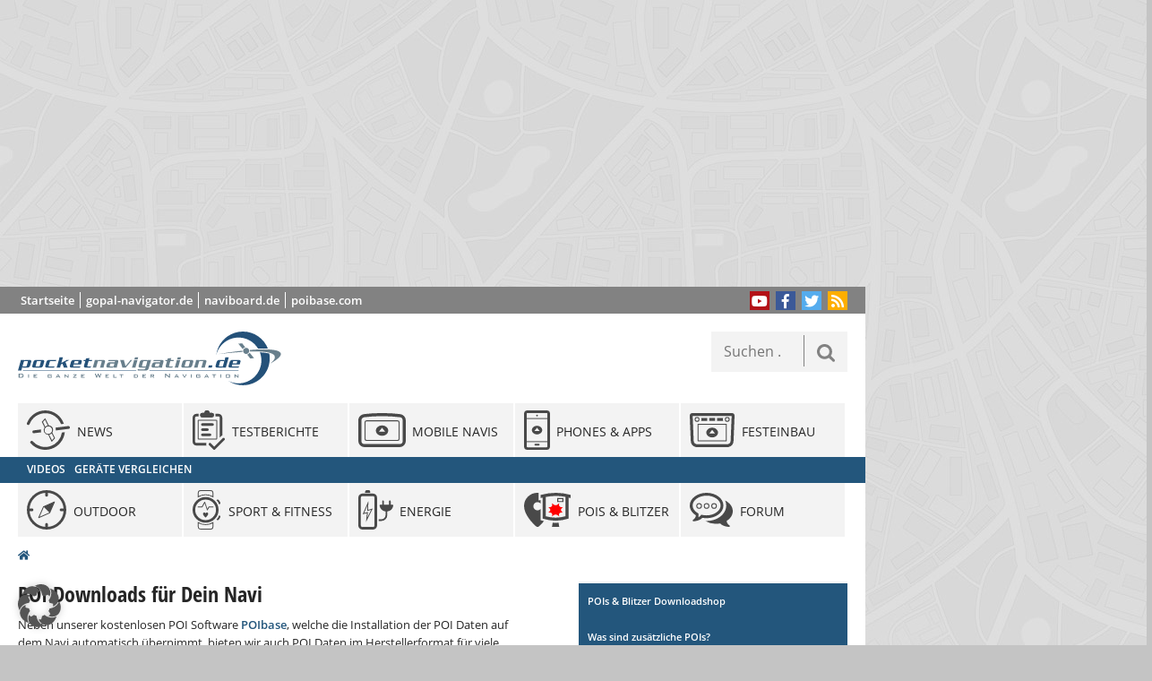

--- FILE ---
content_type: text/html; charset=utf-8
request_url: https://www.pocketnavigation.de/poidownload/pocketnavigation/de/?device-format-id=8&country=DE
body_size: 17249
content:
<!DOCTYPE html>
<html lang="de" xmlns:og="http://ogp.me/ns#">
<head>
	<meta charset="UTF-8">
	<meta name="viewport" content="width=device-width">
	<meta http-equiv="X-UA-Compatible" content="IE=edge">
	<link rel="profile" href="http://gmpg.org/xfn/11">
	<link rel="pingback" href="https://www.pocketnavigation.de/xmlrpc.php">
		<script type="text/javascript">
		var nx = nx || {cmd: []};
		contentTargetingIsSet = false;
	</script>
	<title>pocketnavigation.de | Navigation | GPS | Blitzer | POIs</title>
<meta name='robots' content='max-image-preview:large' />
	<style>img:is([sizes="auto" i], [sizes^="auto," i]) { contain-intrinsic-size: 3000px 1500px }</style>
	<link rel="alternate" type="application/rss+xml" title="pocketnavigation.de | Navigation | GPS | Blitzer | POIs &raquo; Feed" href="https://www.pocketnavigation.de/feed/" />
<link rel="alternate" type="application/rss+xml" title="pocketnavigation.de | Navigation | GPS | Blitzer | POIs &raquo; Kommentar-Feed" href="https://www.pocketnavigation.de/comments/feed/" />
<style id='wp-emoji-styles-inline-css' type='text/css'>

	img.wp-smiley, img.emoji {
		display: inline !important;
		border: none !important;
		box-shadow: none !important;
		height: 1em !important;
		width: 1em !important;
		margin: 0 0.07em !important;
		vertical-align: -0.1em !important;
		background: none !important;
		padding: 0 !important;
	}
</style>
<link rel='stylesheet' id='wp-block-library-css' href='https://www.pocketnavigation.de/wp-includes/css/dist/block-library/style.min.css?ver=6.8.3' type='text/css' media='all' />
<style id='classic-theme-styles-inline-css' type='text/css'>
/*! This file is auto-generated */
.wp-block-button__link{color:#fff;background-color:#32373c;border-radius:9999px;box-shadow:none;text-decoration:none;padding:calc(.667em + 2px) calc(1.333em + 2px);font-size:1.125em}.wp-block-file__button{background:#32373c;color:#fff;text-decoration:none}
</style>
<style id='global-styles-inline-css' type='text/css'>
:root{--wp--preset--aspect-ratio--square: 1;--wp--preset--aspect-ratio--4-3: 4/3;--wp--preset--aspect-ratio--3-4: 3/4;--wp--preset--aspect-ratio--3-2: 3/2;--wp--preset--aspect-ratio--2-3: 2/3;--wp--preset--aspect-ratio--16-9: 16/9;--wp--preset--aspect-ratio--9-16: 9/16;--wp--preset--color--black: #000000;--wp--preset--color--cyan-bluish-gray: #abb8c3;--wp--preset--color--white: #ffffff;--wp--preset--color--pale-pink: #f78da7;--wp--preset--color--vivid-red: #cf2e2e;--wp--preset--color--luminous-vivid-orange: #ff6900;--wp--preset--color--luminous-vivid-amber: #fcb900;--wp--preset--color--light-green-cyan: #7bdcb5;--wp--preset--color--vivid-green-cyan: #00d084;--wp--preset--color--pale-cyan-blue: #8ed1fc;--wp--preset--color--vivid-cyan-blue: #0693e3;--wp--preset--color--vivid-purple: #9b51e0;--wp--preset--gradient--vivid-cyan-blue-to-vivid-purple: linear-gradient(135deg,rgba(6,147,227,1) 0%,rgb(155,81,224) 100%);--wp--preset--gradient--light-green-cyan-to-vivid-green-cyan: linear-gradient(135deg,rgb(122,220,180) 0%,rgb(0,208,130) 100%);--wp--preset--gradient--luminous-vivid-amber-to-luminous-vivid-orange: linear-gradient(135deg,rgba(252,185,0,1) 0%,rgba(255,105,0,1) 100%);--wp--preset--gradient--luminous-vivid-orange-to-vivid-red: linear-gradient(135deg,rgba(255,105,0,1) 0%,rgb(207,46,46) 100%);--wp--preset--gradient--very-light-gray-to-cyan-bluish-gray: linear-gradient(135deg,rgb(238,238,238) 0%,rgb(169,184,195) 100%);--wp--preset--gradient--cool-to-warm-spectrum: linear-gradient(135deg,rgb(74,234,220) 0%,rgb(151,120,209) 20%,rgb(207,42,186) 40%,rgb(238,44,130) 60%,rgb(251,105,98) 80%,rgb(254,248,76) 100%);--wp--preset--gradient--blush-light-purple: linear-gradient(135deg,rgb(255,206,236) 0%,rgb(152,150,240) 100%);--wp--preset--gradient--blush-bordeaux: linear-gradient(135deg,rgb(254,205,165) 0%,rgb(254,45,45) 50%,rgb(107,0,62) 100%);--wp--preset--gradient--luminous-dusk: linear-gradient(135deg,rgb(255,203,112) 0%,rgb(199,81,192) 50%,rgb(65,88,208) 100%);--wp--preset--gradient--pale-ocean: linear-gradient(135deg,rgb(255,245,203) 0%,rgb(182,227,212) 50%,rgb(51,167,181) 100%);--wp--preset--gradient--electric-grass: linear-gradient(135deg,rgb(202,248,128) 0%,rgb(113,206,126) 100%);--wp--preset--gradient--midnight: linear-gradient(135deg,rgb(2,3,129) 0%,rgb(40,116,252) 100%);--wp--preset--font-size--small: 13px;--wp--preset--font-size--medium: 20px;--wp--preset--font-size--large: 36px;--wp--preset--font-size--x-large: 42px;--wp--preset--spacing--20: 0.44rem;--wp--preset--spacing--30: 0.67rem;--wp--preset--spacing--40: 1rem;--wp--preset--spacing--50: 1.5rem;--wp--preset--spacing--60: 2.25rem;--wp--preset--spacing--70: 3.38rem;--wp--preset--spacing--80: 5.06rem;--wp--preset--shadow--natural: 6px 6px 9px rgba(0, 0, 0, 0.2);--wp--preset--shadow--deep: 12px 12px 50px rgba(0, 0, 0, 0.4);--wp--preset--shadow--sharp: 6px 6px 0px rgba(0, 0, 0, 0.2);--wp--preset--shadow--outlined: 6px 6px 0px -3px rgba(255, 255, 255, 1), 6px 6px rgba(0, 0, 0, 1);--wp--preset--shadow--crisp: 6px 6px 0px rgba(0, 0, 0, 1);}:where(.is-layout-flex){gap: 0.5em;}:where(.is-layout-grid){gap: 0.5em;}body .is-layout-flex{display: flex;}.is-layout-flex{flex-wrap: wrap;align-items: center;}.is-layout-flex > :is(*, div){margin: 0;}body .is-layout-grid{display: grid;}.is-layout-grid > :is(*, div){margin: 0;}:where(.wp-block-columns.is-layout-flex){gap: 2em;}:where(.wp-block-columns.is-layout-grid){gap: 2em;}:where(.wp-block-post-template.is-layout-flex){gap: 1.25em;}:where(.wp-block-post-template.is-layout-grid){gap: 1.25em;}.has-black-color{color: var(--wp--preset--color--black) !important;}.has-cyan-bluish-gray-color{color: var(--wp--preset--color--cyan-bluish-gray) !important;}.has-white-color{color: var(--wp--preset--color--white) !important;}.has-pale-pink-color{color: var(--wp--preset--color--pale-pink) !important;}.has-vivid-red-color{color: var(--wp--preset--color--vivid-red) !important;}.has-luminous-vivid-orange-color{color: var(--wp--preset--color--luminous-vivid-orange) !important;}.has-luminous-vivid-amber-color{color: var(--wp--preset--color--luminous-vivid-amber) !important;}.has-light-green-cyan-color{color: var(--wp--preset--color--light-green-cyan) !important;}.has-vivid-green-cyan-color{color: var(--wp--preset--color--vivid-green-cyan) !important;}.has-pale-cyan-blue-color{color: var(--wp--preset--color--pale-cyan-blue) !important;}.has-vivid-cyan-blue-color{color: var(--wp--preset--color--vivid-cyan-blue) !important;}.has-vivid-purple-color{color: var(--wp--preset--color--vivid-purple) !important;}.has-black-background-color{background-color: var(--wp--preset--color--black) !important;}.has-cyan-bluish-gray-background-color{background-color: var(--wp--preset--color--cyan-bluish-gray) !important;}.has-white-background-color{background-color: var(--wp--preset--color--white) !important;}.has-pale-pink-background-color{background-color: var(--wp--preset--color--pale-pink) !important;}.has-vivid-red-background-color{background-color: var(--wp--preset--color--vivid-red) !important;}.has-luminous-vivid-orange-background-color{background-color: var(--wp--preset--color--luminous-vivid-orange) !important;}.has-luminous-vivid-amber-background-color{background-color: var(--wp--preset--color--luminous-vivid-amber) !important;}.has-light-green-cyan-background-color{background-color: var(--wp--preset--color--light-green-cyan) !important;}.has-vivid-green-cyan-background-color{background-color: var(--wp--preset--color--vivid-green-cyan) !important;}.has-pale-cyan-blue-background-color{background-color: var(--wp--preset--color--pale-cyan-blue) !important;}.has-vivid-cyan-blue-background-color{background-color: var(--wp--preset--color--vivid-cyan-blue) !important;}.has-vivid-purple-background-color{background-color: var(--wp--preset--color--vivid-purple) !important;}.has-black-border-color{border-color: var(--wp--preset--color--black) !important;}.has-cyan-bluish-gray-border-color{border-color: var(--wp--preset--color--cyan-bluish-gray) !important;}.has-white-border-color{border-color: var(--wp--preset--color--white) !important;}.has-pale-pink-border-color{border-color: var(--wp--preset--color--pale-pink) !important;}.has-vivid-red-border-color{border-color: var(--wp--preset--color--vivid-red) !important;}.has-luminous-vivid-orange-border-color{border-color: var(--wp--preset--color--luminous-vivid-orange) !important;}.has-luminous-vivid-amber-border-color{border-color: var(--wp--preset--color--luminous-vivid-amber) !important;}.has-light-green-cyan-border-color{border-color: var(--wp--preset--color--light-green-cyan) !important;}.has-vivid-green-cyan-border-color{border-color: var(--wp--preset--color--vivid-green-cyan) !important;}.has-pale-cyan-blue-border-color{border-color: var(--wp--preset--color--pale-cyan-blue) !important;}.has-vivid-cyan-blue-border-color{border-color: var(--wp--preset--color--vivid-cyan-blue) !important;}.has-vivid-purple-border-color{border-color: var(--wp--preset--color--vivid-purple) !important;}.has-vivid-cyan-blue-to-vivid-purple-gradient-background{background: var(--wp--preset--gradient--vivid-cyan-blue-to-vivid-purple) !important;}.has-light-green-cyan-to-vivid-green-cyan-gradient-background{background: var(--wp--preset--gradient--light-green-cyan-to-vivid-green-cyan) !important;}.has-luminous-vivid-amber-to-luminous-vivid-orange-gradient-background{background: var(--wp--preset--gradient--luminous-vivid-amber-to-luminous-vivid-orange) !important;}.has-luminous-vivid-orange-to-vivid-red-gradient-background{background: var(--wp--preset--gradient--luminous-vivid-orange-to-vivid-red) !important;}.has-very-light-gray-to-cyan-bluish-gray-gradient-background{background: var(--wp--preset--gradient--very-light-gray-to-cyan-bluish-gray) !important;}.has-cool-to-warm-spectrum-gradient-background{background: var(--wp--preset--gradient--cool-to-warm-spectrum) !important;}.has-blush-light-purple-gradient-background{background: var(--wp--preset--gradient--blush-light-purple) !important;}.has-blush-bordeaux-gradient-background{background: var(--wp--preset--gradient--blush-bordeaux) !important;}.has-luminous-dusk-gradient-background{background: var(--wp--preset--gradient--luminous-dusk) !important;}.has-pale-ocean-gradient-background{background: var(--wp--preset--gradient--pale-ocean) !important;}.has-electric-grass-gradient-background{background: var(--wp--preset--gradient--electric-grass) !important;}.has-midnight-gradient-background{background: var(--wp--preset--gradient--midnight) !important;}.has-small-font-size{font-size: var(--wp--preset--font-size--small) !important;}.has-medium-font-size{font-size: var(--wp--preset--font-size--medium) !important;}.has-large-font-size{font-size: var(--wp--preset--font-size--large) !important;}.has-x-large-font-size{font-size: var(--wp--preset--font-size--x-large) !important;}
:where(.wp-block-post-template.is-layout-flex){gap: 1.25em;}:where(.wp-block-post-template.is-layout-grid){gap: 1.25em;}
:where(.wp-block-columns.is-layout-flex){gap: 2em;}:where(.wp-block-columns.is-layout-grid){gap: 2em;}
:root :where(.wp-block-pullquote){font-size: 1.5em;line-height: 1.6;}
</style>
<link rel='stylesheet' id='contact-form-7-css' href='https://www.pocketnavigation.de/wp-content/plugins/contact-form-7/includes/css/styles.css?ver=6.1' type='text/css' media='all' />
<link rel='stylesheet' id='wp-postratings-css' href='https://www.pocketnavigation.de/wp-content/plugins/wp-postratings/css/postratings-css.css?ver=1.91.2' type='text/css' media='all' />
<link rel='stylesheet' id='wpsg-frontendstyle-css' href='https://www.pocketnavigation.de/wp-content/plugins/wpshopgermany-free/views/css/frontend.css?ver=6.8.3' type='text/css' media='all' />
<link rel='stylesheet' id='wpsg-validation-css' href='https://www.pocketnavigation.de/wp-content/plugins/wpshopgermany-free/views/css/validationEngine.jquery.css?ver=6.8.3' type='text/css' media='all' />
<link rel='stylesheet' id='pocketnavigation_v3-style_fancybox-css' href='https://www.pocketnavigation.de/wp-content/themes/pocketnavigation_v3/dist/css/jquery.fancybox.css?ver=6.8.3' type='text/css' media='screen, projection' />
<link rel='stylesheet' id='pocketnavigation_v3-style-css' href='https://www.pocketnavigation.de/wp-content/themes/pocketnavigation_v3/style.css?ver=6.8.3' type='text/css' media='screen, projection' />
<link rel='stylesheet' id='pocketnavigation_v3-style_print-css' href='https://www.pocketnavigation.de/wp-content/themes/pocketnavigation_v3/print.css?ver=6.8.3' type='text/css' media='print' />
<link rel='stylesheet' id='newsletter-css' href='https://www.pocketnavigation.de/wp-content/plugins/newsletter/style.css?ver=8.9.1' type='text/css' media='all' />
<link rel='stylesheet' id='borlabs-cookie-custom-css' href='https://www.pocketnavigation.de/wp-content/cache/borlabs-cookie/1/borlabs-cookie-1-de.css?ver=3.3.23-45' type='text/css' media='all' />
<link rel='stylesheet' id='tablepress-default-css' href='https://www.pocketnavigation.de/wp-content/tablepress-combined.min.css?ver=184' type='text/css' media='all' />
<script type="text/javascript" src="https://www.pocketnavigation.de/wp-includes/js/jquery/jquery.min.js?ver=3.7.1" id="jquery-core-js"></script>
<script type="text/javascript" src="https://www.pocketnavigation.de/wp-includes/js/jquery/jquery-migrate.min.js?ver=3.4.1" id="jquery-migrate-js"></script>
<script type="text/javascript" id="wpsg_frontend-js-extra">
/* <![CDATA[ */
var wpsg_ajax = {"ajaxurl":"https:\/\/www.pocketnavigation.de\/shop\/warenkorb\/","pageurl":"\/poidownload\/pocketnavigation\/de\/","wpsg_auf":"Klicken zum Aufklappen","wpsg_zu":"Klicken zum Einklappen","url_basket":"https:\/\/www.pocketnavigation.de\/shop\/warenkorb\/","img_ajaxloading":"https:\/\/www.pocketnavigation.de\/wp-content\/plugins\/wpshopgermany-free\/views\/gfx\/ajax-loader.gif","label_pleasewait":"Bitte warten"};
/* ]]> */
</script>
<script type="text/javascript" src="https://www.pocketnavigation.de/wp-content/plugins/wpshopgermany-free/views/js/frontend.js?ver=6.8.3" id="wpsg_frontend-js"></script>
<script type="text/javascript" id="jquery-validation-de-js-extra">
/* <![CDATA[ */
var wpsg_trans_v1 = {"required_alertText":"* Dieses Feld ist ein Pflichtfeld","required_alertTextCheckboxMultiple":"* Bitte w\u00e4hlen Sie eine Option","required_alertTextCheckboxe":"* Dieses Feld ist ein Pflichtfeld","minSize_alertText":"* Mindestens ","minSize_alertText2":" Zeichen ben\u00f6tigt","maxSize_alertText2":" Zeichen ben\u00f6tigt","groupRequired_alertText":"* You must fill one of the following fields","min_alertText":"* Mindeswert ist ","max_alertText":"* Maximalwert ist ","past_alertText":"* Datum vor ","future_alertText":"* Datum nach ","maxCheckbox_alertText":"* Maximale Anzahl Markierungen \u00fcberschritten","minCheckbox_alertText":"* Bitte w\u00e4hlen Sie ","minCheckbox_alertText2":" Optionen","equals_alertText":"* Felder stimmen nicht \u00fcberein","creditCard_alertText":"* Ung\u00fcltige Kreditkartennummer","phone_alertText":"* Ung\u00fcltige Telefonnummer","email_alertText":"* Ung\u00fcltige E-Mail Adresse","integer_alertText":"* Keine g\u00fcltige Ganzzahl","number_alertText":"* Keine g\u00fcltige Flie\u00dfkommazahl","date_alertText":"* Ung\u00fcltiges Datumsformat, erwartet wird das Format TT.MM.JJJJ","ipv4_alertText":"* Ung\u00fcltige IP Adresse","url_alertText":"* Ung\u00fcltige URL","onlyLetterSp_alertText":"* Nur Buchstaben erlaubt","onlyLetterNumber_alertText":"* Keine Sonderzeichen erlaubt","ajaxUserCall_alertText":"* Dieser Benutzer ist bereits vergeben","ajaxUserCall_alertTextLoad":"* \u00dcberpr\u00fcfe Angaben, bitte warten","ajaxNameCall_alertText":"* Dieser Name ist bereits vergeben","ajaxNameCall_alertTextOk":"* Dieser Name ist verf\u00fcgbar","ajaxNameCall_alertTextLoad":"* \u00dcberpr\u00fcfe Angaben, bitte warten","validate2fields_alertText":"* Bitte HELLO eingeben","vname_alertText":"* Bitte geben Sie einen Vorname an."};
/* ]]> */
</script>
<script type="text/javascript" src="https://www.pocketnavigation.de/wp-content/plugins/wpshopgermany-free/views/js/jquery.validationEngine-de.js?ver=6.8.3" id="jquery-validation-de-js"></script>
<script type="text/javascript" src="https://www.pocketnavigation.de/wp-content/plugins/wpshopgermany-free/views/js/jquery.validationEngine.js?ver=6.8.3" id="jquery-validation-js"></script>
<script type="text/javascript" id="wpsg_mod_productvariants_js-js-extra">
/* <![CDATA[ */
var wpsg_vp_showpic = {"wpsg_vp_showpic":"0"};
/* ]]> */
</script>
<script type="text/javascript" src="https://www.pocketnavigation.de/wp-content/plugins/wpshopgermany-free/views/mods/mod_productvariants/frontend.js?ver=6.8.3" id="wpsg_mod_productvariants_js-js"></script>
<script data-no-optimize="1" data-no-minify="1" data-cfasync="false" data='nowprocket' type="text/javascript" src="https://www.pocketnavigation.de/wp-content/plugins/borlabs-cookie/assets/javascript/borlabs-cookie-tcf-stub.min.js?ver=3.3.23" id="borlabs-cookie-stub-js"></script>
<script data-no-optimize="1" data-no-minify="1" data-cfasync="false" data='nowprocket' type="text/javascript" src="https://www.pocketnavigation.de/wp-content/cache/borlabs-cookie/1/borlabs-cookie-config-de.json.js?ver=3.3.23-80" id="borlabs-cookie-config-js"></script>
<script data-no-optimize="1" data-no-minify="1" data-cfasync="false" data='nowprocket' type="text/javascript" src="https://www.pocketnavigation.de/wp-content/plugins/borlabs-cookie/assets/javascript/borlabs-cookie-prioritize.min.js?ver=3.3.23" id="borlabs-cookie-prioritize-js"></script>
<link rel="EditURI" type="application/rsd+xml" title="RSD" href="https://www.pocketnavigation.de/xmlrpc.php?rsd" />
<meta name="generator" content="WordPress 6.8.3" />
<style type="text/css">.aawp .aawp-tb__row--highlight{background-color:#256aaf;}.aawp .aawp-tb__row--highlight{color:#256aaf;}.aawp .aawp-tb__row--highlight a{color:#256aaf;}</style><style>a[rel*=sponsored]{position:relative}a[rel*=sponsored]:after{text-decoration:none;font-weight:400;display:inline-block;content:"*"}</style><!-- wpShopGermany Version 4.4.6 --><style type="text/css">.recentcomments a{display:inline !important;padding:0 !important;margin:0 !important;}</style><!--[if lt IE 9]><script src="//oss.maxcdn.com/html5shiv/3.7.2/html5shiv.min.js"></script><![endif]-->
<!--[if lt IE 9]><script src="//oss.maxcdn.com/respond/1.4.2/respond.min.js"></script><![endif]-->
<link rel="icon" href="https://www.pocketnavigation.de/wp-content/uploads/2021/11/cropped-Pocketnavigation-Logo-touch-icon-512-32x32.png" sizes="32x32" />
<link rel="icon" href="https://www.pocketnavigation.de/wp-content/uploads/2021/11/cropped-Pocketnavigation-Logo-touch-icon-512-192x192.png" sizes="192x192" />
<link rel="apple-touch-icon" href="https://www.pocketnavigation.de/wp-content/uploads/2021/11/cropped-Pocketnavigation-Logo-touch-icon-512-180x180.png" />
<meta name="msapplication-TileImage" content="https://www.pocketnavigation.de/wp-content/uploads/2021/11/cropped-Pocketnavigation-Logo-touch-icon-512-270x270.png" />
<script async src="https://fundingchoicesmessages.google.com/i/pub-8515545696525210?ers=1" nonce="KGWI1-azQ9ZruO6o4OHtMw"></script><script nonce="KGWI1-azQ9ZruO6o4OHtMw">(function() {function signalGooglefcPresent() {if (!window.frames['googlefcPresent']) {if (document.body) {const iframe = document.createElement('iframe'); iframe.style = 'width: 0; height: 0; border: none; z-index: -1000; left: -1000px; top: -1000px;'; iframe.style.display = 'none'; iframe.name = 'googlefcPresent'; document.body.appendChild(iframe);} else {setTimeout(signalGooglefcPresent, 0);}}}signalGooglefcPresent();})();</script>
</head>

<body class="wp-theme-pocketnavigation_v3 aawp-custom">
<div id="page-wrap" class="hfeed site">
	
<div id="leaderboard">
		<ins class="adsbygoogle"
		 style="display:block"
		 data-ad-client="ca-pub-8515545696525210"
		 data-ad-slot="7107606627"
		 data-ad-format="auto"
		 data-full-width-responsive="true"></ins>
	<script>
		 (adsbygoogle = window.adsbygoogle || []).push({});
	</script>
</div>
<div id="btop" style="display: none; margin-top:-105px;margin-bottom:5px"><a href="https://www.poibase.com/de/shop/549-poi-pilot-connected.html" target="_blank"><img src="https://www.pocketnavigation.de/wp-content/uploads/2021/11/ppconnect1080.png" style="width:100%; max-width:968px"></a></div>	<div class="page-container">
		<header id="masthead" class="site-header" role="banner">
			<div class="headertop">
				<div class="links"><ul id="menu-kopfmenue" class="menu"><li id="menu-item-67266" class="menu-item menu-item-type-post_type menu-item-object-page menu-item-home menu-item-67266 startseite"><a href="https://www.pocketnavigation.de/">Startseite</a></li>
<li id="menu-item-67267" class="menu-item menu-item-type-custom menu-item-object-custom menu-item-67267 gopal-navigator-de"><a href="http://www.gopal-navigator.de">gopal-navigator.de</a></li>
<li id="menu-item-67268" class="menu-item menu-item-type-custom menu-item-object-custom menu-item-67268 naviboard-de"><a href="http://www.naviboard.de">naviboard.de</a></li>
<li id="menu-item-67269" class="menu-item menu-item-type-custom menu-item-object-custom menu-item-67269 poibase-com"><a href="http://www.poibase.com/pocketnavigation/">poibase.com</a></li>
</ul></div>				<div class="partner"></div>
				<div class="follow">
					<ul class="social-media-button-list">
													<li>
								<a href="https://www.youtube.com/user/pocketnavigation"><i
											class="fa fa-youtube-play"></i></a>
							</li>
																			<li>
								<a href="https://www.facebook.com/pocketnavigation.de"><i
											class="fa fa-facebook"></i></a>
							</li>
																			<li>
								<a href="https://www.twitter.com/pnavigation"><i
											class="fa fa-twitter"></i></a>
							</li>
												<li><a href="https://www.pocketnavigation.de/feed/"><i class="fa fa-rss"></i></a></li>
					</ul>
				</div>
			</div>

			<div class="site-branding">
				<a href="https://www.pocketnavigation.de/" rel="home">
											<div class="site-logo"></div>
									</a>
			</div>

						<div class="search-box">
				<form role="search" method="get" class="search-form" action="https://www.pocketnavigation.de/">
				<label>
					<span class="screen-reader-text">Suche nach:</span>
					<input type="search" class="search-field" placeholder="Suchen …" value="" name="s" />
				</label>
				<input type="submit" class="search-submit" value="Suchen" />
			</form>			</div>

			<nav id="site-navigation" role="navigation">
				<ul id="site-navigation-menu" class="navigation"><li id="menu-item-35397" class="menu-item menu-item-type-taxonomy menu-item-object-category menu-item-has-children menu-item-last-col menu-item-35397 allgemein"><a href="https://www.pocketnavigation.de/themen/allgemein/"><span>Allgemein</span></a>
<ul class="sub-menu">
	<li id="menu-item-35399" class="menu-item menu-item-type-custom menu-item-object-custom menu-item-35399 videos"><a href="/tags/video/"><span>Videos</span></a></li>
	<li id="menu-item-68567" class="menu-item menu-item-type-post_type menu-item-object-page menu-item-68567 geraete-vergleichen"><a href="https://www.pocketnavigation.de/vergleich/"><span>Geräte vergleichen</span></a></li>
</ul>
</li>
<li id="menu-item-80592" class="menu-item menu-item-type-post_type menu-item-object-page current_page_parent menu-item-80592 news"><a href="https://www.pocketnavigation.de/alle-beitraege/"><span>News</span></a></li>
<li id="menu-item-80604" class="menu-item menu-item-type-taxonomy menu-item-object-post_tag menu-item-has-children menu-item-80604 testberichte"><a href="https://www.pocketnavigation.de/tags/test/"><span>Testberichte</span></a>
<ul class="sub-menu">
	<li id="menu-item-80605" class="menu-item menu-item-type-taxonomy menu-item-object-post_tag menu-item-80605 uebersicht"><a href="https://www.pocketnavigation.de/tags/test/"><span>Übersicht</span></a></li>
</ul>
</li>
<li id="menu-item-4" class="menu-item menu-item-type-taxonomy menu-item-object-category menu-item-has-children menu-item-4 mobile-navis"><a href="https://www.pocketnavigation.de/themen/mobile-navis/" title="Mobile Navigationssysteme &#038; PNAs"><span>Mobile Navis</span></a>
<ul class="sub-menu">
	<li id="menu-item-80598" class="menu-item menu-item-type-taxonomy menu-item-object-category menu-item-80598 mobile-navis"><a href="https://www.pocketnavigation.de/themen/mobile-navis/"><span>Übersicht</span></a></li>
	<li id="menu-item-81595" class="menu-item menu-item-type-custom menu-item-object-custom menu-item-81595 vergleich"><a href="/vergleich/mobile-navis/"><span>Vergleich</span></a></li>
	<li id="menu-item-33350" class="menu-item menu-item-type-taxonomy menu-item-object-category menu-item-33350 mobile-navis-test"><a href="https://www.pocketnavigation.de/themen/mobile-navis/mobile-navis-test/"><span>Test PNAs</span></a></li>
	<li id="menu-item-33436" class="menu-item menu-item-type-taxonomy menu-item-object-category menu-item-33436 mobile-navis-test-gps"><a href="https://www.pocketnavigation.de/themen/mobile-navis/mobile-navis-test-gps/"><span>Test GPS &#038; Tracker</span></a></li>
	<li id="menu-item-33699" class="menu-item menu-item-type-taxonomy menu-item-object-category menu-item-33699 mobile-navis-zubehoer-test"><a href="https://www.pocketnavigation.de/themen/mobile-navis/mobile-navis-zubehoer-test/"><span>Test Zubehör</span></a></li>
	<li id="menu-item-33817" class="menu-item menu-item-type-taxonomy menu-item-object-category menu-item-33817 mobile-navis-garmin"><a href="https://www.pocketnavigation.de/themen/mobile-navis/mobile-navis-garmin/"><span>Garmin</span></a></li>
	<li id="menu-item-34533" class="menu-item menu-item-type-taxonomy menu-item-object-category menu-item-34533 mobile-navis-tomtom"><a href="https://www.pocketnavigation.de/themen/mobile-navis/mobile-navis-tomtom/"><span>TomTom</span></a></li>
	<li id="menu-item-34202" class="menu-item menu-item-type-taxonomy menu-item-object-category menu-item-34202 mobile-navis-medion"><a href="https://www.pocketnavigation.de/themen/mobile-navis/mobile-navis-medion/"><span>MEDION</span></a></li>
	<li id="menu-item-34004" class="menu-item menu-item-type-taxonomy menu-item-object-category menu-item-34004 mobile-navis-navigon"><a href="https://www.pocketnavigation.de/themen/mobile-navis/mobile-navis-navigon/"><span>Navigon</span></a></li>
	<li id="menu-item-34317" class="menu-item menu-item-type-taxonomy menu-item-object-category menu-item-34317 mobile-navis-becker"><a href="https://www.pocketnavigation.de/themen/mobile-navis/mobile-navis-becker/"><span>Becker</span></a></li>
	<li id="menu-item-34259" class="menu-item menu-item-type-taxonomy menu-item-object-category menu-item-34259 mobile-navis-falk"><a href="https://www.pocketnavigation.de/themen/mobile-navis/mobile-navis-falk/"><span>Falk</span></a></li>
</ul>
</li>
<li id="menu-item-80594" class="menu-item menu-item-type-taxonomy menu-item-object-category menu-item-has-children menu-item-80594 smartphones-apps"><a href="https://www.pocketnavigation.de/themen/smartphones-apps/"><span>Phones &#038; Apps</span></a>
<ul class="sub-menu">
	<li id="menu-item-80596" class="menu-item menu-item-type-taxonomy menu-item-object-category menu-item-80596 smartphones-apps"><a href="https://www.pocketnavigation.de/themen/smartphones-apps/"><span>Übersicht</span></a></li>
	<li id="menu-item-55253" class="menu-item menu-item-type-custom menu-item-object-custom menu-item-55253 vergleich"><a href="/vergleich/smartphone-navi-apps/"><span>Vergleich</span></a></li>
	<li id="menu-item-2" class="menu-item menu-item-type-taxonomy menu-item-object-category menu-item-2 ios"><a href="https://www.pocketnavigation.de/themen/smartphones-apps/ios/" title="Navigation mit Apple iOS für iPhone &#038; iPad"><span>iOS</span></a></li>
	<li id="menu-item-1" class="menu-item menu-item-type-taxonomy menu-item-object-category menu-item-1 android"><a href="https://www.pocketnavigation.de/themen/smartphones-apps/android/" title="Navigation mit Android"><span>Android</span></a></li>
	<li id="menu-item-80597" class="menu-item menu-item-type-taxonomy menu-item-object-category menu-item-80597 windows"><a href="https://www.pocketnavigation.de/themen/smartphones-apps/windows/"><span>Windows</span></a></li>
	<li id="menu-item-95883" class="menu-item menu-item-type-taxonomy menu-item-object-category menu-item-95883 outdoor-phones"><a href="https://www.pocketnavigation.de/themen/smartphones-apps/outdoor-phones/"><span>Outdoor Phones</span></a></li>
</ul>
</li>
<li id="menu-item-3" class="menu-item menu-item-type-taxonomy menu-item-object-category menu-item-has-children menu-item-last-col menu-item-3 festeinbau"><a href="https://www.pocketnavigation.de/themen/festeinbau/" title="Festeinbau Navigationssysteme"><span>Festeinbau</span></a>
<ul class="sub-menu">
	<li id="menu-item-80599" class="menu-item menu-item-type-taxonomy menu-item-object-category menu-item-80599 festeinbau"><a href="https://www.pocketnavigation.de/themen/festeinbau/"><span>Übersicht</span></a></li>
	<li id="menu-item-34892" class="menu-item menu-item-type-taxonomy menu-item-object-category menu-item-34892 festeinbau-test"><a href="https://www.pocketnavigation.de/themen/festeinbau/festeinbau-test/"><span>Test Festeinbau</span></a></li>
	<li id="menu-item-34922" class="menu-item menu-item-type-taxonomy menu-item-object-category menu-item-34922 festeinbau-audi"><a href="https://www.pocketnavigation.de/themen/festeinbau/festeinbau-audi/"><span>Audi</span></a></li>
	<li id="menu-item-34909" class="menu-item menu-item-type-taxonomy menu-item-object-category menu-item-34909 festeinbau-bmw"><a href="https://www.pocketnavigation.de/themen/festeinbau/festeinbau-bmw/"><span>BMW</span></a></li>
	<li id="menu-item-34923" class="menu-item menu-item-type-custom menu-item-object-custom menu-item-34923 forum"><a href="http://forum.pocketnavigation.de/index.html"><span>Forum</span></a></li>
	<li id="menu-item-46046" class="menu-item menu-item-type-custom menu-item-object-custom menu-item-46046 shop"><a target="_blank" href="http://www.amazon.de/Navigationssystems-Car-HiFi-Autoradios/b/?_encoding=UTF8&#038;camp=1638&#038;creative=19454&#038;linkCode=ur2&#038;node=236861011&#038;site-redirect=de&#038;tag=pocketnavigat-21" title="Navigaiton &#038; Car-Hifi Shop"><span>Shop</span></a></li>
</ul>
</li>
<li id="menu-item-5" class="menu-item menu-item-type-taxonomy menu-item-object-category menu-item-has-children menu-item-2nd-row menu-item-5 outdoor"><a href="https://www.pocketnavigation.de/themen/outdoor/" title="Outdoor GPS Navigation"><span>Outdoor</span></a>
<ul class="sub-menu">
	<li id="menu-item-80600" class="menu-item menu-item-type-taxonomy menu-item-object-category menu-item-80600 outdoor"><a href="https://www.pocketnavigation.de/themen/outdoor/"><span>Übersicht</span></a></li>
	<li id="menu-item-55254" class="menu-item menu-item-type-custom menu-item-object-custom menu-item-55254 vergleich"><a href="/vergleich/outdoor-navis/"><span>Vergleich</span></a></li>
	<li id="menu-item-33820" class="menu-item menu-item-type-taxonomy menu-item-object-category menu-item-33820 outdoor-gps-test"><a href="https://www.pocketnavigation.de/themen/outdoor/outdoor-gps-test/"><span>Test Outdoor GPS</span></a></li>
	<li id="menu-item-33837" class="menu-item menu-item-type-taxonomy menu-item-object-category menu-item-33837 outdoor-gps-sportuhr-test"><a href="https://www.pocketnavigation.de/themen/outdoor/outdoor-gps-sportuhr-test/"><span>Test GPS-Sportuhr</span></a></li>
	<li id="menu-item-33312" class="menu-item menu-item-type-taxonomy menu-item-object-category menu-item-33312 outdoor-geocaching"><a href="https://www.pocketnavigation.de/themen/outdoor/outdoor-geocaching/"><span>Geocaching</span></a></li>
	<li id="menu-item-34797" class="menu-item menu-item-type-taxonomy menu-item-object-category menu-item-34797 outdoor-garmin"><a href="https://www.pocketnavigation.de/themen/outdoor/outdoor-garmin/"><span>Garmin</span></a></li>
	<li id="menu-item-95884" class="menu-item menu-item-type-taxonomy menu-item-object-category menu-item-95884 outdoor-phones"><a href="https://www.pocketnavigation.de/themen/smartphones-apps/outdoor-phones/"><span>Outdoor Phones</span></a></li>
	<li id="menu-item-33895" class="menu-item menu-item-type-custom menu-item-object-custom menu-item-33895 forum"><a target="_blank" href="http://www.naviboard.de" title="Outdoor Forum"><span>Forum</span></a></li>
	<li id="menu-item-46045" class="menu-item menu-item-type-custom menu-item-object-custom menu-item-46045 shop"><a target="_blank" href="http://www.amazon.de/camping-outdoor/b/?_encoding=UTF8&#038;camp=1638&#038;creative=19454&#038;linkCode=ur2&#038;node=16435151&#038;site-redirect=de&#038;tag=pocketnavigat-21" title="Outdoor Shop"><span>Shop</span></a></li>
</ul>
</li>
<li id="menu-item-80595" class="menu-item menu-item-type-taxonomy menu-item-object-category menu-item-has-children menu-item-2nd-row menu-item-80595 sport-fitness"><a href="https://www.pocketnavigation.de/themen/sport-fitness/"><span>Sport &#038; Fitness</span></a>
<ul class="sub-menu">
	<li id="menu-item-80602" class="menu-item menu-item-type-taxonomy menu-item-object-category menu-item-80602 sport-fitness"><a href="https://www.pocketnavigation.de/themen/sport-fitness/"><span>Übersicht</span></a></li>
	<li id="menu-item-81596" class="menu-item menu-item-type-custom menu-item-object-custom menu-item-81596 vergleich"><a href="/vergleich/gps-uhren/"><span>Vergleich</span></a></li>
</ul>
</li>
<li id="menu-item-80593" class="menu-item menu-item-type-taxonomy menu-item-object-category menu-item-has-children menu-item-2nd-row menu-item-80593 energie"><a href="https://www.pocketnavigation.de/themen/energie/"><span>Energie</span></a>
<ul class="sub-menu">
	<li id="menu-item-80601" class="menu-item menu-item-type-taxonomy menu-item-object-category menu-item-80601 energie"><a href="https://www.pocketnavigation.de/themen/energie/"><span>Übersicht</span></a></li>
	<li id="menu-item-81597" class="menu-item menu-item-type-custom menu-item-object-custom menu-item-81597 vergleich"><a href="/vergleich/akku/"><span>Vergleich</span></a></li>
	<li id="menu-item-33836" class="menu-item menu-item-type-taxonomy menu-item-object-category menu-item-33836 autarke-energie"><a href="https://www.pocketnavigation.de/themen/energie/autarke-energie/"><span>Autarke Energie</span></a></li>
</ul>
</li>
<li id="menu-item-67271" class="menu-item menu-item-type-post_type menu-item-object-page menu-item-has-children menu-item-2nd-row menu-item-67271 pois-blitzer"><a href="https://www.pocketnavigation.de/pois/"><span>POIs &#038; Blitzer</span></a>
<ul class="sub-menu">
	<li id="menu-item-67275" class="menu-item menu-item-type-custom menu-item-object-custom menu-item-67275 pois-blitzer-downloadshop"><a href="/shop/pois-blitzer/"><span>POIs &#038; Blitzer Downloadshop</span></a></li>
	<li id="menu-item-67278" class="menu-item menu-item-type-post_type menu-item-object-page menu-item-67278 poi-download-ueber-poibase"><a href="https://www.pocketnavigation.de/pois/poibase/"><span>POI Download über POIbase</span></a></li>
	<li id="menu-item-68164" class="menu-item menu-item-type-custom menu-item-object-custom menu-item-68164 direkter-poi-download"><a href="http://www.pocketnavigation.de/poidownload/pocketnavigation/de/"><span>Direkter POI Download</span></a></li>
</ul>
</li>
<li id="menu-item-7" class="menu-item menu-item-type-custom menu-item-object-custom menu-item-last-col menu-item-2nd-row menu-item-7 forum"><a href="http://forum.pocketnavigation.de"><span>Forum</span></a></li>
</ul>				<button id="site-navigation-control">
					<span class="icon-bar"></span>
					<span class="icon-bar"></span>
					<span class="icon-bar"></span>
				</button>
			</nav>
			<br class="clear-header"/>
		</header>
		<!-- #masthead -->

		<div id="content" class="site-content">
			<div id="sidebar-content-top" class="widget-area">
				<aside id="bcn_widget-2" class="widget widget_breadcrumb_navxt"><div class="breadcrumbs" vocab="https://schema.org/" typeof="BreadcrumbList"><!-- Breadcrumb NavXT 7.4.1 -->
<span typeof="v:Breadcrumb"><a rel="v:url" property="v:title" title="Gehe zu pocketnavigation.de | Navigation | GPS | Blitzer | POIs." href="https://www.pocketnavigation.de" class="home  fa fa-home"></a></span></div></aside>			</div>
        <script type='text/javascript'>
        var thickboxL10n = thickboxL10n || {};
        var ratingsL10n = ratingsL10n || {};
        var gdpcInit = gdpcInit || {};
    </script>
    <div id="primary" class="content-area">
        <main id="main" class="site-main page with-sidebar poi-shop-login-page" role="main">

            <section class="poi-shop-login-page">
    <header class="page-header">
        <h1 class="page-title">POI Downloads für Dein Navi</h1>
    </header>
    <div class="section-content">
        <div id="banner-single-content-top"></div>
        <link rel='stylesheet' href='/pnShopLogin/templates/pocketnavigation/css/poidownload.css' type='text/css' media='all' />

<p>
	Neben unserer kostenlosen POI Software <a href='/pois/poibase/'>POIbase</a>, welche die Installation der POI Daten auf dem Navi automatisch übernimmt, bieten wir auch POI Daten im Herstellerformat für viele gänsigen Navigationssysteme an. Die Daten können direkt herunterladen und manuell installiert werden.
</p>

<ol id="step-listing" class="poidownload-section">
	<li class="step1">
		<p class="step-header">
			Bitte wähle das POI Format für Dein Navigationssystem:
		</p>
		<div id="poidownload-poi-device-nav">
			<ul class="device-list">
									<li >
						<a href="https://www.pocketnavigation.de/poidownload/pocketnavigation/de/?device-format-id=3&country=DE#selection-step2">
							<img src="/pictures/services_download_type_def/3.gif" class="alignleft device-format-icon"/>
							<p class="device-format-name">
								Destinator dat Format
							</p>
						</a>
                        <p class="device-format-description">
                            Für Destinator Navis ab Version ab 3.xx.
                        </p>
					</li>
									<li >
						<a href="https://www.pocketnavigation.de/poidownload/pocketnavigation/de/?device-format-id=6&country=DE#selection-step2">
							<img src="/pictures/services_download_type_def/6.gif" class="alignleft device-format-icon"/>
							<p class="device-format-name">
								Falk Datenbank Format
							</p>
						</a>
                        <p class="device-format-description">
                            Bis FALK Version 4.xx.
                        </p>
					</li>
									<li >
						<a href="https://www.pocketnavigation.de/poidownload/pocketnavigation/de/?device-format-id=4&country=DE#selection-step2">
							<img src="/pictures/services_download_type_def/4.gif" class="alignleft device-format-icon"/>
							<p class="device-format-name">
								Garmin CSV Format
							</p>
						</a>
                        <p class="device-format-description">
                            CSV-Format für Garmin POI-Loader.
                        </p>
					</li>
									<li >
						<a href="https://www.pocketnavigation.de/poidownload/pocketnavigation/de/?device-format-id=11&country=DE#selection-step2">
							<img src="/pictures/services_download_type_def/11.gif" class="alignleft device-format-icon"/>
							<p class="device-format-name">
								NAVIGON CSV Format
							</p>
						</a>
                        <p class="device-format-description">
                            Für alle Navigon Navis ab Version 7.6.
                        </p>
					</li>
									<li >
						<a href="https://www.pocketnavigation.de/poidownload/pocketnavigation/de/?device-format-id=5&country=DE#selection-step2">
							<img src="/pictures/services_download_type_def/5.gif" class="alignleft device-format-icon"/>
							<p class="device-format-name">
								NAVMAN (ASC-Format für ältere System)
							</p>
						</a>
                        <p class="device-format-description">
                            
                        </p>
					</li>
									<li class="disabled">
						<a href="https://www.pocketnavigation.de/poidownload/pocketnavigation/de/?device-format-id=8&country=DE#selection-step2">
							<img src="/pictures/services_download_type_def/8.gif" class="alignleft device-format-icon"/>
							<p class="device-format-name">
								NAVMAN (CSV-Format für neuere Systeme)
							</p>
						</a>
                        <p class="device-format-description">
                            
                        </p>
					</li>
									<li >
						<a href="https://www.pocketnavigation.de/poidownload/pocketnavigation/de/?device-format-id=1&country=DE#selection-step2">
							<img src="/pictures/services_download_type_def/1.gif" class="alignleft device-format-icon"/>
							<p class="device-format-name">
								POI Warner ASC Format
							</p>
						</a>
                        <p class="device-format-description">
                            Für navigating.de POI Warner.
                        </p>
					</li>
									<li >
						<a href="https://www.pocketnavigation.de/poidownload/pocketnavigation/de/?device-format-id=7&country=DE#selection-step2">
							<img src="/pictures/services_download_type_def/7.gif" class="alignleft device-format-icon"/>
							<p class="device-format-name">
								Route66 CSV Format
							</p>
						</a>
                        <p class="device-format-description">
                            Für Route66 PDA und PNA Version 7.
                        </p>
					</li>
									<li >
						<a href="https://www.pocketnavigation.de/poidownload/pocketnavigation/de/?device-format-id=2&country=DE#selection-step2">
							<img src="/pictures/services_download_type_def/2.gif" class="alignleft device-format-icon"/>
							<p class="device-format-name">
								TomTom ov2 Format
							</p>
						</a>
                        <p class="device-format-description">
                            Für alle TomTom Navis.
                        </p>
					</li>
								<li>
					<a href="/pois/poibase/">
						<img src="/pnShopLogin/templates/pocketnavigation/images/poibase.jpg" class="alignleft device-format-icon"/>
						<p class="device-format-name important">
							Das benötigte Navi ist nicht dabei?
						</p>
					</a>
                    <p class="device-format-description">
                        Unsere kostenlose Software POIbase unterstützt viele weitere Navis. Vielleicht ist Dein Navigationssystem dabei? Hier erhältst Du weitere Infos.
                    </p>
				</li>
			</ul>
		</div>
		<br class="clear"/>
	</li>
			<li class="step2">
			<p class="step-header">
				<a name="selection-step2"></a>
				Bitte wähle die POI Kategorie aus, aus der Du POIs herunterladen möchtest:
			</p>
			<div id="poidownload-poi-cat-nav">
				<ul class="floated-button-list">
											<li >
							<a href="https://www.pocketnavigation.de/poidownload/pocketnavigation/de/?device-format-id=8&country=&poi-group-id=13#selection-step3" style="padding:6px">								Sicherheit & Blitzer
							</a>						</li>
											<li >
							<a href="https://www.pocketnavigation.de/poidownload/pocketnavigation/de/?device-format-id=8&country=&poi-group-id=14#selection-step3" style="padding:6px">								Auto & Verkehr
							</a>						</li>
											<li >
							<a href="https://www.pocketnavigation.de/poidownload/pocketnavigation/de/?device-format-id=8&country=&poi-group-id=15#selection-step3" style="padding:6px">								Medizinische Versorgung
							</a>						</li>
											<li >
							<a href="https://www.pocketnavigation.de/poidownload/pocketnavigation/de/?device-format-id=8&country=&poi-group-id=20#selection-step3" style="padding:6px">								Essen & Trinken
							</a>						</li>
											<li >
							<a href="https://www.pocketnavigation.de/poidownload/pocketnavigation/de/?device-format-id=8&country=&poi-group-id=16#selection-step3" style="padding:6px">								Freizeit
							</a>						</li>
											<li >
							<a href="https://www.pocketnavigation.de/poidownload/pocketnavigation/de/?device-format-id=8&country=&poi-group-id=431#selection-step3" style="padding:6px">								Outdoor & Natur
							</a>						</li>
											<li >
							<a href="https://www.pocketnavigation.de/poidownload/pocketnavigation/de/?device-format-id=8&country=&poi-group-id=17#selection-step3" style="padding:6px">								Einkaufen
							</a>						</li>
											<li >
							<a href="https://www.pocketnavigation.de/poidownload/pocketnavigation/de/?device-format-id=8&country=&poi-group-id=22#selection-step3" style="padding:6px">								Städte & Reiseführer
							</a>						</li>
											<li >
							<a href="https://www.pocketnavigation.de/poidownload/pocketnavigation/de/?device-format-id=8&country=&poi-group-id=18#selection-step3" style="padding:6px">								Institutionen
							</a>						</li>
											<li >
							<a href="https://www.pocketnavigation.de/poidownload/pocketnavigation/de/?device-format-id=8&country=&poi-group-id=19#selection-step3" style="padding:6px">								Dienstleistungen
							</a>						</li>
											<li >
							<a href="https://www.pocketnavigation.de/poidownload/pocketnavigation/de/?device-format-id=8&country=&poi-group-id=51#selection-step3" style="padding:6px">								Übernachten
							</a>						</li>
											<li >
							<a href="https://www.pocketnavigation.de/poidownload/pocketnavigation/de/?device-format-id=8&country=&poi-group-id=149#selection-step3" style="padding:6px">								Community
							</a>						</li>
											<li >
							<a href="https://www.pocketnavigation.de/poidownload/pocketnavigation/de/?device-format-id=8&country=&poi-group-id=557#selection-step3" style="padding:6px">								Admin only
							</a>						</li>
									</ul>
			</div>
            <br class="clear"/>
		</li>
			</ol>


    </div>
</section>        </main>
        <!-- #main -->

        
<div id="sidebar-right-poi-menu" class="sidebar-right-hand related-posts widget-area" role="complementary">
    <aside>
        <ul id="menu-poi-menue" class="menu"><li id="menu-item-22753" class="menu-item menu-item-type-custom menu-item-object-custom menu-item-22753 pois-blitzer-downloadshop"><a href="https://www.pocketnavigation.de/shop/pocketnavigation/de/">POIs &#038; Blitzer Downloadshop</a></li>
<li id="menu-item-26201" class="menu-item menu-item-type-post_type menu-item-object-page menu-item-26201 was-sind-zusaetzliche-pois"><a href="https://www.pocketnavigation.de/pois/was-sind-zusatzliche-pois/">Was sind zusätzliche POIs?</a></li>
<li id="menu-item-21212" class="menu-item menu-item-type-post_type menu-item-object-page menu-item-has-children menu-item-21212 direkter-poi-download"><a href="https://www.pocketnavigation.de/pois/poi-download/">Direkter POI Download</a>
<ul class="sub-menu">
	<li id="menu-item-23408" class="menu-item menu-item-type-custom menu-item-object-custom menu-item-23408 pois-herunterladen"><a href="/poidownload/pocketnavigation/de/">POIs herunterladen</a></li>
</ul>
</li>
<li id="menu-item-21230" class="menu-item menu-item-type-post_type menu-item-object-page menu-item-has-children menu-item-21230 pois-blitzer-fuer-dein-navi"><a href="https://www.pocketnavigation.de/pois/">POIs &#038; Blitzer für Dein Navi</a>
<ul class="sub-menu">
	<li id="menu-item-21213" class="menu-item menu-item-type-post_type menu-item-object-page menu-item-has-children menu-item-21213 poibase"><a href="https://www.pocketnavigation.de/pois/poibase/">POIbase</a>
	<ul class="sub-menu">
		<li id="menu-item-21214" class="menu-item menu-item-type-post_type menu-item-object-page menu-item-has-children menu-item-21214 systemuebersicht"><a href="https://www.pocketnavigation.de/pois/poibase/systemubersicht/">Systemübersicht</a>
		<ul class="sub-menu">
			<li id="menu-item-26202" class="menu-item menu-item-type-post_type menu-item-object-page menu-item-26202 pois-blitzer-fuer-alk-copilot"><a href="https://www.pocketnavigation.de/pois/alk-copilot/">POIs &#038; Blitzer für ALK Copilot</a></li>
			<li id="menu-item-26207" class="menu-item menu-item-type-post_type menu-item-object-page menu-item-26207 pois-blitzer-fuer-alpine"><a href="https://www.pocketnavigation.de/pois/alpine/">POIs &#038; Blitzer für ALPINE</a></li>
			<li id="menu-item-57955" class="menu-item menu-item-type-post_type menu-item-object-page menu-item-57955 pois-blitzer-fuer-audi"><a href="https://www.pocketnavigation.de/pois/zusaetzliche-pois-blitzer-audi/">POIs &#038; Blitzer für Audi</a></li>
			<li id="menu-item-26213" class="menu-item menu-item-type-post_type menu-item-object-page menu-item-26213 pois-blitzer-fuer-becker"><a href="https://www.pocketnavigation.de/pois/becker/">POIs &#038; Blitzer für Becker</a></li>
			<li id="menu-item-26220" class="menu-item menu-item-type-post_type menu-item-object-page menu-item-26220 pois-blitzer-fuer-blaupunkt"><a href="https://www.pocketnavigation.de/pois/blaupunkt/">POIs &#038; Blitzer für Blaupunkt</a></li>
			<li id="menu-item-26224" class="menu-item menu-item-type-post_type menu-item-object-page menu-item-26224 pois-blitzer-fuer-clarion"><a href="https://www.pocketnavigation.de/pois/clarion/">POIs &#038; Blitzer für Clarion</a></li>
			<li id="menu-item-95868" class="menu-item menu-item-type-post_type menu-item-object-page menu-item-95868 pois-blitzer-fuer-dacia"><a href="https://www.pocketnavigation.de/pois/pois-blitzer-fuer-dacia-medianav/">POIs &#038; Blitzer für Dacia</a></li>
			<li id="menu-item-26235" class="menu-item menu-item-type-post_type menu-item-object-page menu-item-26235 pois-blitzer-fuer-destinator"><a href="https://www.pocketnavigation.de/pois/destinator/">POIs &#038; Blitzer für Destinator</a></li>
			<li id="menu-item-26240" class="menu-item menu-item-type-post_type menu-item-object-page menu-item-26240 pois-blitzer-fuer-falk"><a href="https://www.pocketnavigation.de/pois/falk/">POIs &#038; Blitzer für Falk</a></li>
			<li id="menu-item-26264" class="menu-item menu-item-type-post_type menu-item-object-page menu-item-26264 pois-blitzer-fuer-garmin"><a href="https://www.pocketnavigation.de/pois/garmin/">POIs &#038; Blitzer für Garmin</a></li>
			<li id="menu-item-26292" class="menu-item menu-item-type-post_type menu-item-object-page menu-item-26292 pois-blitzer-fuer-igo"><a href="https://www.pocketnavigation.de/pois/igo/">POIs &#038; Blitzer für iGO</a></li>
			<li id="menu-item-27578" class="menu-item menu-item-type-post_type menu-item-object-page menu-item-27578 pois-blitzer-fuer-jvc"><a href="https://www.pocketnavigation.de/pois/jvc/">POIs &#038; Blitzer für JVC</a></li>
			<li id="menu-item-102115" class="menu-item menu-item-type-post_type menu-item-object-page menu-item-102115 pois-blitzer-fuer-kenwood"><a href="https://www.pocketnavigation.de/pois/pois-blitzer-kenwood/">POIs &#038; Blitzer für Kenwood</a></li>
			<li id="menu-item-88026" class="menu-item menu-item-type-post_type menu-item-object-page menu-item-88026 pois-blitzer-fuer-kia"><a href="https://www.pocketnavigation.de/pois/pois-blitzer-fuer-kia/">POIs &#038; Blitzer für Kia</a></li>
			<li id="menu-item-47026" class="menu-item menu-item-type-post_type menu-item-object-page menu-item-47026 pois-blitzer-fuer-kraemer"><a href="https://www.pocketnavigation.de/pois/zusaetzliche-pois-blitzer-kraemer/">POIs &#038; Blitzer für Krämer</a></li>
			<li id="menu-item-65331" class="menu-item menu-item-type-post_type menu-item-object-page menu-item-65331 pois-blitzer-fuer-land-rover"><a href="https://www.pocketnavigation.de/pois/pois-blitzer-land-rover/">POIs &#038; Blitzer für Land Rover</a></li>
			<li id="menu-item-97214" class="menu-item menu-item-type-post_type menu-item-object-page menu-item-97214 pois-blitzer-fuer-mapfactor"><a href="https://www.pocketnavigation.de/pois/zusaetzliche-pois-blitzer-mapfactor/">POIs &#038; Blitzer für MapFactor</a></li>
			<li id="menu-item-39727" class="menu-item menu-item-type-post_type menu-item-object-page menu-item-39727 pois-blitzer-fuer-medion"><a href="https://www.pocketnavigation.de/pois/medion/">POIs &#038; Blitzer für MEDION</a></li>
			<li id="menu-item-36325" class="menu-item menu-item-type-post_type menu-item-object-page menu-item-36325 pois-blitzer-mercedes-comand-onl"><a href="https://www.pocketnavigation.de/pois/zusatzliche-pois-blitzer-fur-mercedes-comand-online/">POIs &#038; Blitzer Mercedes Comand Onl.</a></li>
			<li id="menu-item-103868" class="menu-item menu-item-type-post_type menu-item-object-page menu-item-103868 pois-blitzer-fuer-mio"><a href="https://www.pocketnavigation.de/pois/pois-und-blitzer-fuer-mio/">POIs &#038; Blitzer für Mio</a></li>
			<li id="menu-item-67221" class="menu-item menu-item-type-post_type menu-item-object-page menu-item-67221 pois-blitzer-fuer-mercedes-garmin-map-pilot"><a href="https://www.pocketnavigation.de/pois/garmin-map-pilot-mercedes-blitzer/">POIs &#038; Blitzer für Mercedes Garmin Map Pilot</a></li>
			<li id="menu-item-103687" class="menu-item menu-item-type-post_type menu-item-object-page menu-item-103687 zusaetzliche-pois-blitzer-fuer-mercedes-mbux"><a href="https://www.pocketnavigation.de/pois/zusaetzliche-pois-blitzer-mercedes-mbux/">Zusätzliche POIs &#038; Blitzer für Mercedes MBUX</a></li>
			<li id="menu-item-68487" class="menu-item menu-item-type-post_type menu-item-object-page menu-item-68487 pois-blitzer-fuer-navigon"><a href="https://www.pocketnavigation.de/pois/zusaetzliche-pois-blitzer-navigon/">POIs &#038; Blitzer für NAVIGON</a></li>
			<li id="menu-item-35894" class="menu-item menu-item-type-post_type menu-item-object-page menu-item-35894 pois-blitzer-fuer-nissan-connect"><a href="https://www.pocketnavigation.de/pois/zusatzliche-pois-blitzer-fur-nissan-connect/">POIs &#038; Blitzer für Nissan Connect</a></li>
			<li id="menu-item-92035" class="menu-item menu-item-type-post_type menu-item-object-page menu-item-92035 pois-blitzer-fuer-igo-android"><a href="https://www.pocketnavigation.de/pois/pois-blitzer-nng-igo/">POIs &#038; Blitzer für iGO Android</a></li>
			<li id="menu-item-40439" class="menu-item menu-item-type-post_type menu-item-object-page menu-item-40439 pois-blitzer-fuer-opel"><a href="https://www.pocketnavigation.de/pois/zusatzliche-pois-und-blitzer-fur-opel/">POIs &#038; Blitzer für Opel</a></li>
			<li id="menu-item-59275" class="menu-item menu-item-type-post_type menu-item-object-page menu-item-59275 pois-blitzer-fuer-poi-pilot"><a href="https://www.pocketnavigation.de/pois/zusaetzliche-pois-blitzer-poi-pilot/">POIs &#038; Blitzer für POI Pilot</a></li>
			<li id="menu-item-88025" class="menu-item menu-item-type-post_type menu-item-object-page menu-item-88025 pois-blitzer-fuer-porsche-pcm"><a href="https://www.pocketnavigation.de/pois/pois-blitzer-porsche-pcm/">POIs &#038; Blitzer für Porsche PCM</a></li>
			<li id="menu-item-60623" class="menu-item menu-item-type-post_type menu-item-object-page menu-item-60623 pois-blitzer-fuer-renault-r-link"><a href="https://www.pocketnavigation.de/pois/renault-r-link/">POIs &#038; Blitzer für Renault R-Link</a></li>
			<li id="menu-item-79460" class="menu-item menu-item-type-post_type menu-item-object-page menu-item-79460 pois-blitzer-fuer-seat"><a href="https://www.pocketnavigation.de/pois/zusaetzliche-pois-blitzer-seat/">POIs &#038; Blitzer für Seat</a></li>
			<li id="menu-item-93816" class="menu-item menu-item-type-post_type menu-item-object-page menu-item-93816 pois-blitzer-fuer-smart"><a href="https://www.pocketnavigation.de/pois/pois-blitzer-smart-media-system/">POIs &#038; Blitzer für Smart</a></li>
			<li id="menu-item-75634" class="menu-item menu-item-type-post_type menu-item-object-page menu-item-75634 pois-blitzer-fuer-suzuki"><a href="https://www.pocketnavigation.de/pois/pois-blitzer-suzuki/">POIs &#038; Blitzer für Suzuki</a></li>
			<li id="menu-item-66728" class="menu-item menu-item-type-post_type menu-item-object-page menu-item-66728 pois-blitzer-fuer-tomtom"><a href="https://www.pocketnavigation.de/pois/pois-blitzer-tomtom/">POIs &#038; Blitzer für TomTom</a></li>
			<li id="menu-item-42660" class="menu-item menu-item-type-post_type menu-item-object-page menu-item-42660 pois-blitzer-fuer-volvo"><a href="https://www.pocketnavigation.de/pois/zusaetzliche-pois-blitzer-volvo-rti-senus/">POIs &#038; Blitzer für Volvo</a></li>
			<li id="menu-item-87758" class="menu-item menu-item-type-post_type menu-item-object-page menu-item-87758 pois-blitzer-fuer-vw"><a href="https://www.pocketnavigation.de/pois/pois-blitzer-vw-navigationssysteme/">POIs &#038; Blitzer für VW</a></li>
			<li id="menu-item-68481" class="menu-item menu-item-type-post_type menu-item-object-page menu-item-68481 pois-blitzer-fuer-zenec"><a href="https://www.pocketnavigation.de/pois/zusaetzliche-pois-blitzer-zenec/">POIs &#038; Blitzer für ZENEC</a></li>
		</ul>
</li>
	</ul>
</li>
</ul>
</li>
<li id="menu-item-21211" class="menu-item menu-item-type-post_type menu-item-object-page menu-item-has-children menu-item-21211 uebersicht-unserer-pois"><a href="https://www.pocketnavigation.de/pois/ubersicht/">Übersicht unserer POIs</a>
<ul class="sub-menu">
	<li id="menu-item-21217" class="menu-item menu-item-type-post_type menu-item-object-page menu-item-21217 blitzer-radarfallen"><a href="https://www.pocketnavigation.de/pois/blitzer-und-radarfallen/">Blitzer / Radarfallen</a></li>
	<li id="menu-item-21272" class="menu-item menu-item-type-post_type menu-item-object-page menu-item-21272 aral-tankstellen-pois"><a href="https://www.pocketnavigation.de/pois/aral/">Aral Tankstellen POIs</a></li>
	<li id="menu-item-21312" class="menu-item menu-item-type-post_type menu-item-object-page menu-item-21312 brillux-pois"><a href="https://www.pocketnavigation.de/pois/brillux/">Brillux POIs</a></li>
	<li id="menu-item-21456" class="menu-item menu-item-type-post_type menu-item-object-page menu-item-21456 burgenfuehrer-pois"><a href="https://www.pocketnavigation.de/pois/burgenfuhrer/">Burgenführer POIs</a></li>
	<li id="menu-item-21447" class="menu-item menu-item-type-post_type menu-item-object-page menu-item-21447 clever-tanken-pois"><a href="https://www.pocketnavigation.de/pois/clever-tanken/">Clever-Tanken POIs</a></li>
	<li id="menu-item-21271" class="menu-item menu-item-type-post_type menu-item-object-page menu-item-21271 erdgas-pois"><a href="https://www.pocketnavigation.de/pois/erdgas/">Erdgas POIs</a></li>
	<li id="menu-item-22458" class="menu-item menu-item-type-post_type menu-item-object-page menu-item-22458 e85-kraftstoff-tankstellen-pois"><a href="https://www.pocketnavigation.de/pois/e85-tankstellen-pois/">E85-Kraftstoff Tankstellen POIs</a></li>
	<li id="menu-item-21472" class="menu-item menu-item-type-post_type menu-item-object-page menu-item-21472 hase-ems-radweg-pois"><a href="https://www.pocketnavigation.de/pois/hase-ems-radweg/">Hase-Ems Radweg POIs</a></li>
	<li id="menu-item-21387" class="menu-item menu-item-type-post_type menu-item-object-page menu-item-21387 les-grandes-tables-de-suisse"><a href="https://www.pocketnavigation.de/pois/les-grandes-tables-de-suisse/">Les Grandes Tables de Suisse</a></li>
	<li id="menu-item-44280" class="menu-item menu-item-type-post_type menu-item-object-page menu-item-44280 logpay-card-pois-europaweit-bargeldlos-tanken"><a href="https://www.pocketnavigation.de/pois/logpay-card-pois/">LogPay Card POIs – Europaweit bargeldlos tanken</a></li>
	<li id="menu-item-21390" class="menu-item menu-item-type-post_type menu-item-object-page menu-item-21390 madeira-reisefuehrer-pois"><a href="https://www.pocketnavigation.de/pois/madeira-reisefuhrer/">Madeira Reiseführer POIs</a></li>
	<li id="menu-item-21459" class="menu-item menu-item-type-post_type menu-item-object-page menu-item-21459 notdienstapotheken-pois"><a href="https://www.pocketnavigation.de/pois/notdienstapotheken/">Notdienstapotheken POIs</a></li>
	<li id="menu-item-56600" class="menu-item menu-item-type-post_type menu-item-object-page menu-item-56600 pois-der-stadt-wien"><a href="https://www.pocketnavigation.de/pois/pois-der-stadt-wien/">POIs der Stadt Wien</a></li>
	<li id="menu-item-21469" class="menu-item menu-item-type-post_type menu-item-object-page menu-item-21469 portugal-reisefuehrer-pois"><a href="https://www.pocketnavigation.de/pois/portugal-reisefuhrer/">Portugal Reiseführer POIs</a></li>
	<li id="menu-item-21395" class="menu-item menu-item-type-post_type menu-item-object-page menu-item-21395 restaurant-tipp-pois"><a href="https://www.pocketnavigation.de/pois/restaurant-tipps/">Restaurant Tipp POIs</a></li>
	<li id="menu-item-21384" class="menu-item menu-item-type-post_type menu-item-object-page menu-item-21384 tauchfinder-pois"><a href="https://www.pocketnavigation.de/pois/tauchfinder/">Tauchfinder POIs</a></li>
	<li id="menu-item-21410" class="menu-item menu-item-type-post_type menu-item-object-page menu-item-21410 tuev-stationen-pois-von-tuev-nord"><a href="https://www.pocketnavigation.de/pois/tuv-nord/">TÜV-STATIONEN POIs von TÜV NORD</a></li>
	<li id="menu-item-21444" class="menu-item menu-item-type-post_type menu-item-object-page menu-item-21444 schnaeppchenfuehrer-pois"><a href="https://www.pocketnavigation.de/pois/schnappchenfuhrer/">Schnäppchenführer POIs</a></li>
	<li id="menu-item-21402" class="menu-item menu-item-type-post_type menu-item-object-page menu-item-21402 shell-tankstellen-pois"><a href="https://www.pocketnavigation.de/pois/shell-tankstellen/">Shell Tankstellen POIs</a></li>
	<li id="menu-item-21399" class="menu-item menu-item-type-post_type menu-item-object-page menu-item-21399 sicherheits-poi-projekt"><a href="https://www.pocketnavigation.de/pois/sicherheits-poi-projekt/">Sicherheits-POI-Projekt</a></li>
	<li id="menu-item-21462" class="menu-item menu-item-type-post_type menu-item-object-page menu-item-21462 telekom-hotspot-pois"><a href="https://www.pocketnavigation.de/pois/telekom-hotspot/">Telekom HotSpot POIs</a></li>
	<li id="menu-item-21405" class="menu-item menu-item-type-post_type menu-item-object-page menu-item-21405 vergoelst-pois"><a href="https://www.pocketnavigation.de/pois/vergolst/">Vergölst POIs</a></li>
</ul>
</li>
<li id="menu-item-21486" class="menu-item menu-item-type-post_type menu-item-object-page menu-item-21486 alternative-stimmen-fuer-navigationsysteme"><a href="https://www.pocketnavigation.de/alternative-stimmen-fur-navigationsysteme/">Alternative Stimmen für Navigationsysteme</a></li>
<li id="menu-item-28102" class="menu-item menu-item-type-post_type menu-item-object-page menu-item-28102 videoanleitung-pois-blitzer-bearbeiten"><a href="https://www.pocketnavigation.de/pois/pois-blitzer-mit-poibase-melden-und-bearbeiten/">Videoanleitung: POIs &#038; Blitzer bearbeiten</a></li>
<li id="menu-item-28121" class="menu-item menu-item-type-custom menu-item-object-custom menu-item-28121 videoanleitung-auto-navi-als-wanderkarte"><a href="http://www.pocketnavigation.de/2012/01/nutzung-eines-mobilen-navis-als-wanderkarte/">Videoanleitung: Auto Navi als Wanderkarte</a></li>
<li id="menu-item-26263" class="menu-item menu-item-type-post_type menu-item-object-page menu-item-26263 poi-sound-und-audio-datenbank"><a href="https://www.pocketnavigation.de/pois/sound-datenbank/">POI Sound- und Audio-Datenbank</a></li>
</ul>    </aside>

</div>
<div id="sidebar-right" class="sidebar-right-hand widget-area" role="complementary">
    <aside id="text-5" class="widget widget_text"><div class="widget-title"><span>Blitzerdaten und POIs</span></div>			<div class="textwidget"><a href="http://www.pocketnavigation.de/pois/blitzer-und-radarfallen/"><img src="/wp-content/uploads/2011/12/banner-blitzer.gif" width="300" height="100" border="0"></a>

<strong>Mobile</strong> und <strong>feste Blitzerstandorte</strong> für alle gängigen mobilen und fest verbauten Navis. Sehr gute Abdeckung und hohe Aktualität! <a href="http://www.pocketnavigation.de/pois/blitzer-und-radarfallen/">Weiterlesen...</a></div>
		</aside><aside id="custom_html-3" class="widget_text widget widget_custom_html"><div class="widget-title"><span>Werbung</span></div><div class="textwidget custom-html-widget"><ins class="adsbygoogle"
     style="display:inline-block;width:300px;height:250px"
     data-ad-client="ca-pub-8515545696525210"
     data-ad-slot="2880209709"></ins>
<script>
     (adsbygoogle = window.adsbygoogle || []).push({});
</script></div></aside><aside id="text-20" class="widget widget_text"><div class="widget-title"><span>Beliebteste Artikel</span></div>			<div class="textwidget"><a href="https://www.pocketnavigation.de/2018/10/garmin-instinct-test/"><img src="/wp-content/uploads/2019/09/garmin_instinct_track-300.jpg" border="0" style="margin-top:3px"><h2>Garmin Instinct Test</h2></a>
<a href="https://www.pocketnavigation.de/2018/07/calimoto-neue-motorrad-navi/"><img src="/wp-content/uploads/2019/09/Calimoto-300.png" border="0"><h2>Calimoto App für Motorradfahrer</h2></a>
<a href="https://www.pocketnavigation.de/2018/11/lithium-ionen-akkus-aa-lr6-mignon/"><img src="/wp-content/uploads/2019/09/Test_Akku_Toy_300.jpg" border="0" style="margin-top:3px"><h2>Test Lithium-Ionen-Akkus</h2></a>
</div>
		</aside><aside id="newsletterwidget-2" class="widget widget_newsletterwidget"><div class="widget-title"><span>Newsletter</span></div>Verpasse keine News oder Testbericht...
Wir versenden 1 x pro Woche (Sonntags) eine Übersicht der neuen Themen auf pocketnavigation.de<div class="tnp tnp-subscription tnp-widget">
<form method="post" action="https://www.pocketnavigation.de/wp-admin/admin-ajax.php?action=tnp&amp;na=s">
<input type="hidden" name="nr" value="widget">
<input type="hidden" name="nlang" value="">
<div class="tnp-field tnp-field-firstname"><label for="tnp-1">Vorname</label>
<input class="tnp-name" type="text" name="nn" id="tnp-1" value="" placeholder=""></div>
<div class="tnp-field tnp-field-surname"><label for="tnp-2">Nachname</label>
<input class="tnp-surname" type="text" name="ns" id="tnp-2" value="" placeholder=""></div><div class="tnp-field tnp-field-email"><label for="tnp-3">E-Mail</label>
<input class="tnp-email" type="email" name="ne" id="tnp-3" value="" placeholder="" required></div>
<div class="tnp-field tnp-lists"><div class="tnp-field tnp-field-checkbox tnp-field-list"><label for="nl5"><input type="checkbox" id="nl5" name="nl[]" value="1"> Ich möchte über Gewinnspiele auf pocketnavigation.de informiert werden</label></div>
</div><div class="tnp-field tnp-privacy-field"><label><input type="checkbox" name="ny" required class="tnp-privacy"> Ich willige in den Empfang von Newslettern der pocketnavigation.de GmbH zu neuen Themen auf pocketnavigation.de einin. Meine Einwilligung kann ich jederzeit mit Wirkung für die Zukunft ohne Angabe von Gründen widerrufen.</label></div><div class="tnp-field tnp-field-button" style="text-align: left"><input class="tnp-submit" type="submit" value="Newsletter bestellen" style="">
</div>
</form>
</div>
</aside><aside id="text-21" class="widget widget_text"><div class="widget-title"><span>Unsere großen Vergleichstests</span></div>			<div class="textwidget"><ul style="font-size:14px">
<a href="http://www.pocketnavigation.de/2015/10/navi-test-top-geraete-vergleich/"> Navi Test: 7 Top Geräte im Vergleich</a></li>
<li><a href="http://www.pocketnavigation.de/2014/10/acht-fitness-tracker-im-test/">Acht Fitness-Tracker Armbänder im Test</a></li>
<li><a href="http://www.pocketnavigation.de/2013/06/outdoor-smartphones-im-test/">Outdoor Smartphones</a></li>
<li><a href="http://www.pocketnavigation.de/2013/02/navis-unter-100-eur-im-test/">Navis unter 100 EUR</a>
<li><a href="http://www.pocketnavigation.de/2012/11/outdoor-gps-gerate-fur-einsteiger-im-vergleichstest/">Einsteiger Outdoor Navis</a></li>
<li><a href="http://www.pocketnavigation.de/2013/11/externe-akkus-im-test/">Externe Akkus</a></li>
<li><a href="http://www.pocketnavigation.de/2013/03/solarlader-vergleich-test/">Externe Akkus mit Solar</a>
<li><a href="http://www.pocketnavigation.de/2012/12/displayschutzfolien-vergleichstest-2/">Displayschutzfolien</a></li>
<li><a href="http://www.pocketnavigation.de/2013/04/preiswerte-gps-uhren-test/">Einsteiger GPS-Uhren</a></li>
<li><a href="http://www.pocketnavigation.de/2013/02/smartphone-handschuhe-im-test/">Smartphone Handschuhe</a></li>
</ul></div>
		</aside><aside id="recent-comments-3" class="widget widget_recent_comments"><div class="widget-title"><span>Neue Kommentare</span></div><ul id="recentcomments"><li class="recentcomments"><span class="comment-author-link">Peter Heller</span> bei <a href="https://www.pocketnavigation.de/2021/08/aus-fuer-teasi-tahuna/#comment-1672131">Aus für Teasi/Tahuna</a></li><li class="recentcomments"><span class="comment-author-link">Thomas Denzel</span> bei <a href="https://www.pocketnavigation.de/2021/08/aus-fuer-teasi-tahuna/#comment-1669859">Aus für Teasi/Tahuna</a></li><li class="recentcomments"><span class="comment-author-link">Thomas Denzel</span> bei <a href="https://www.pocketnavigation.de/2021/08/aus-fuer-teasi-tahuna/#comment-1669857">Aus für Teasi/Tahuna</a></li><li class="recentcomments"><span class="comment-author-link">Anonym</span> bei <a href="https://www.pocketnavigation.de/2010/02/fahrradcomputer-nl-130bk-von-navilock/#comment-1668142">Fahrradcomputer NL-130BK von Navilock</a></li><li class="recentcomments"><span class="comment-author-link"><a href="http://www.pocketnavigation.de/author/tobias/" class="url" rel="ugc">Tobias</a></span> bei <a href="https://www.pocketnavigation.de/shop/poi-pilot6000-blitzerwarner/#comment-1665149">POI Pilot 6000 Blitzerwarner</a></li><li class="recentcomments"><span class="comment-author-link"><a href="http://www.pocketnavigation.de/author/tobias/" class="url" rel="ugc">Tobias</a></span> bei <a href="https://www.pocketnavigation.de/pois/becker/#comment-1665148">Zusätzliche POIs und Blitzer für Becker Navis</a></li><li class="recentcomments"><span class="comment-author-link">anna</span> bei <a href="https://www.pocketnavigation.de/2007/12/qstarz-bt-q1200-mit-datenlogger-und-solarpanel/#comment-1665008">QStarz BT-Q1200 mit Datenlogger und Solarpanel</a></li></ul></aside><aside id="tag_cloud-3" class="widget widget_tag_cloud"><div class="widget-title"><span>Schlagwörter Auswahl</span></div><div class="tagcloud"><a href="https://www.pocketnavigation.de/tags/akku/" class="tag-cloud-link tag-link-140 tag-link-position-1" style="font-size: 8.1428571428571pt;" aria-label="Akku (63 Einträge)">Akku</a>
<a href="https://www.pocketnavigation.de/tags/aldi/" class="tag-cloud-link tag-link-77 tag-link-position-2" style="font-size: 8.7142857142857pt;" aria-label="Aldi (69 Einträge)">Aldi</a>
<a href="https://www.pocketnavigation.de/tags/android/" class="tag-cloud-link tag-link-1973 tag-link-position-3" style="font-size: 19.285714285714pt;" aria-label="Android (388 Einträge)">Android</a>
<a href="https://www.pocketnavigation.de/tags/angebot/" class="tag-cloud-link tag-link-79 tag-link-position-4" style="font-size: 10.142857142857pt;" aria-label="Angebot (88 Einträge)">Angebot</a>
<a href="https://www.pocketnavigation.de/tags/app/" class="tag-cloud-link tag-link-42 tag-link-position-5" style="font-size: 17.285714285714pt;" aria-label="App (283 Einträge)">App</a>
<a href="https://www.pocketnavigation.de/tags/apple/" class="tag-cloud-link tag-link-38 tag-link-position-6" style="font-size: 15.857142857143pt;" aria-label="Apple (224 Einträge)">Apple</a>
<a href="https://www.pocketnavigation.de/tags/becker/" class="tag-cloud-link tag-link-1976 tag-link-position-7" style="font-size: 9.8571428571429pt;" aria-label="Becker (84 Einträge)">Becker</a>
<a href="https://www.pocketnavigation.de/tags/bike/" class="tag-cloud-link tag-link-608 tag-link-position-8" style="font-size: 8pt;" aria-label="Bike (62 Einträge)">Bike</a>
<a href="https://www.pocketnavigation.de/tags/blitzer/" class="tag-cloud-link tag-link-76 tag-link-position-9" style="font-size: 8pt;" aria-label="Blitzer (62 Einträge)">Blitzer</a>
<a href="https://www.pocketnavigation.de/tags/business/" class="tag-cloud-link tag-link-72 tag-link-position-10" style="font-size: 13.142857142857pt;" aria-label="Business (145 Einträge)">Business</a>
<a href="https://www.pocketnavigation.de/tags/community/" class="tag-cloud-link tag-link-18 tag-link-position-11" style="font-size: 8.2857142857143pt;" aria-label="Community (65 Einträge)">Community</a>
<a href="https://www.pocketnavigation.de/tags/fahrrad/" class="tag-cloud-link tag-link-43 tag-link-position-12" style="font-size: 12.428571428571pt;" aria-label="Fahrrad (129 Einträge)">Fahrrad</a>
<a href="https://www.pocketnavigation.de/tags/falk/" class="tag-cloud-link tag-link-1981 tag-link-position-13" style="font-size: 9.4285714285714pt;" aria-label="Falk (79 Einträge)">Falk</a>
<a href="https://www.pocketnavigation.de/tags/fitness/" class="tag-cloud-link tag-link-237 tag-link-position-14" style="font-size: 11.857142857143pt;" aria-label="Fitness (117 Einträge)">Fitness</a>
<a href="https://www.pocketnavigation.de/tags/fitness-tracker/" class="tag-cloud-link tag-link-2058 tag-link-position-15" style="font-size: 14.428571428571pt;" aria-label="Fitness Tracker (176 Einträge)">Fitness Tracker</a>
<a href="https://www.pocketnavigation.de/tags/garmin/" class="tag-cloud-link tag-link-1980 tag-link-position-16" style="font-size: 21.285714285714pt;" aria-label="Garmin (537 Einträge)">Garmin</a>
<a href="https://www.pocketnavigation.de/tags/google/" class="tag-cloud-link tag-link-69 tag-link-position-17" style="font-size: 11.714285714286pt;" aria-label="Google (113 Einträge)">Google</a>
<a href="https://www.pocketnavigation.de/tags/google-maps/" class="tag-cloud-link tag-link-180 tag-link-position-18" style="font-size: 10.142857142857pt;" aria-label="Google Maps (89 Einträge)">Google Maps</a>
<a href="https://www.pocketnavigation.de/tags/gopal/" class="tag-cloud-link tag-link-39 tag-link-position-19" style="font-size: 10.714285714286pt;" aria-label="GoPal (96 Einträge)">GoPal</a>
<a href="https://www.pocketnavigation.de/tags/gps/" class="tag-cloud-link tag-link-26 tag-link-position-20" style="font-size: 22pt;" aria-label="GPS (600 Einträge)">GPS</a>
<a href="https://www.pocketnavigation.de/tags/gps-uhr/" class="tag-cloud-link tag-link-645 tag-link-position-21" style="font-size: 9.8571428571429pt;" aria-label="GPS-Uhr (85 Einträge)">GPS-Uhr</a>
<a href="https://www.pocketnavigation.de/tags/android-htc/" class="tag-cloud-link tag-link-1982 tag-link-position-22" style="font-size: 8.5714285714286pt;" aria-label="HTC (68 Einträge)">HTC</a>
<a href="https://www.pocketnavigation.de/tags/ios-2/" class="tag-cloud-link tag-link-206 tag-link-position-23" style="font-size: 16pt;" aria-label="iOS (230 Einträge)">iOS</a>
<a href="https://www.pocketnavigation.de/tags/ipad/" class="tag-cloud-link tag-link-209 tag-link-position-24" style="font-size: 8.5714285714286pt;" aria-label="iPad (68 Einträge)">iPad</a>
<a href="https://www.pocketnavigation.de/tags/iphone/" class="tag-cloud-link tag-link-205 tag-link-position-25" style="font-size: 13.428571428571pt;" aria-label="iPhone (150 Einträge)">iPhone</a>
<a href="https://www.pocketnavigation.de/tags/karten/" class="tag-cloud-link tag-link-16 tag-link-position-26" style="font-size: 16.285714285714pt;" aria-label="Karten (240 Einträge)">Karten</a>
<a href="https://www.pocketnavigation.de/tags/kfz/" class="tag-cloud-link tag-link-504 tag-link-position-27" style="font-size: 8.4285714285714pt;" aria-label="Kfz (66 Einträge)">Kfz</a>
<a href="https://www.pocketnavigation.de/tags/medion/" class="tag-cloud-link tag-link-1978 tag-link-position-28" style="font-size: 15.285714285714pt;" aria-label="MEDION (205 Einträge)">MEDION</a>
<a href="https://www.pocketnavigation.de/tags/microsoft/" class="tag-cloud-link tag-link-73 tag-link-position-29" style="font-size: 14.142857142857pt;" aria-label="Microsoft (169 Einträge)">Microsoft</a>
<a href="https://www.pocketnavigation.de/tags/navi/" class="tag-cloud-link tag-link-153 tag-link-position-30" style="font-size: 15.571428571429pt;" aria-label="Navi (213 Einträge)">Navi</a>
<a href="https://www.pocketnavigation.de/tags/navigation/" class="tag-cloud-link tag-link-177 tag-link-position-31" style="font-size: 18.285714285714pt;" aria-label="Navigation (332 Einträge)">Navigation</a>
<a href="https://www.pocketnavigation.de/tags/android-navigon/" class="tag-cloud-link tag-link-1979 tag-link-position-32" style="font-size: 12.714285714286pt;" aria-label="Navigon (135 Einträge)">Navigon</a>
<a href="https://www.pocketnavigation.de/tags/nokia/" class="tag-cloud-link tag-link-45 tag-link-position-33" style="font-size: 9.5714285714286pt;" aria-label="Nokia (81 Einträge)">Nokia</a>
<a href="https://www.pocketnavigation.de/tags/outdoor-2/" class="tag-cloud-link tag-link-329 tag-link-position-34" style="font-size: 16.857142857143pt;" aria-label="Outdoor (260 Einträge)">Outdoor</a>
<a href="https://www.pocketnavigation.de/tags/poibase/" class="tag-cloud-link tag-link-74 tag-link-position-35" style="font-size: 12.571428571429pt;" aria-label="POIbase (131 Einträge)">POIbase</a>
<a href="https://www.pocketnavigation.de/tags/pois/" class="tag-cloud-link tag-link-32 tag-link-position-36" style="font-size: 12.857142857143pt;" aria-label="POIs (138 Einträge)">POIs</a>
<a href="https://www.pocketnavigation.de/tags/android-samsung/" class="tag-cloud-link tag-link-1983 tag-link-position-37" style="font-size: 14.571428571429pt;" aria-label="Samsung (183 Einträge)">Samsung</a>
<a href="https://www.pocketnavigation.de/tags/smartphone/" class="tag-cloud-link tag-link-40 tag-link-position-38" style="font-size: 18.428571428571pt;" aria-label="Smartphone (335 Einträge)">Smartphone</a>
<a href="https://www.pocketnavigation.de/tags/smartwatch/" class="tag-cloud-link tag-link-946 tag-link-position-39" style="font-size: 13.857142857143pt;" aria-label="SmartWatch (163 Einträge)">SmartWatch</a>
<a href="https://www.pocketnavigation.de/tags/sport/" class="tag-cloud-link tag-link-66 tag-link-position-40" style="font-size: 13pt;" aria-label="Sport (139 Einträge)">Sport</a>
<a href="https://www.pocketnavigation.de/tags/test/" class="tag-cloud-link tag-link-57 tag-link-position-41" style="font-size: 18.428571428571pt;" aria-label="Test (338 Einträge)">Test</a>
<a href="https://www.pocketnavigation.de/tags/tomtom/" class="tag-cloud-link tag-link-1977 tag-link-position-42" style="font-size: 18.857142857143pt;" aria-label="TomTom (360 Einträge)">TomTom</a>
<a href="https://www.pocketnavigation.de/tags/update/" class="tag-cloud-link tag-link-35 tag-link-position-43" style="font-size: 17.142857142857pt;" aria-label="Update (276 Einträge)">Update</a>
<a href="https://www.pocketnavigation.de/tags/video/" class="tag-cloud-link tag-link-544 tag-link-position-44" style="font-size: 9.2857142857143pt;" aria-label="Video (76 Einträge)">Video</a>
<a href="https://www.pocketnavigation.de/tags/zubehoer/" class="tag-cloud-link tag-link-25 tag-link-position-45" style="font-size: 11.571428571429pt;" aria-label="Zubehör (110 Einträge)">Zubehör</a></div>
</aside></div><!-- #secondary -->
        <br class="clear"/>
    </div><!-- #primary -->
    <br class="clear"/>
</div><!-- #content -->

</div><!-- #page -->


<div id="skyscraper">
					<ins class="adsbygoogle"
			 style="display:inline-block;width:300px;height:600px"
			 data-ad-client="ca-pub-8515545696525210"
			 data-ad-slot="9752244971"></ins>
		<script>
			 (adsbygoogle = window.adsbygoogle || []).push({});
		</script>
	</div>
<br class="clear"/>
<footer id="colophon" class="site-footer" role="contentinfo">
    <div id="sidebar-footer" class="widget-area" role="complementary">
        <aside id="nav_menu-3" class="widget widget_nav_menu"><div class="widget-title">Themen</div><div class="menu-themenliste-fuer-fussbereich-container"><ul id="menu-themenliste-fuer-fussbereich" class="menu"><li id="menu-item-67261" class="menu-item menu-item-type-taxonomy menu-item-object-category menu-item-67261 android"><a href="https://www.pocketnavigation.de/themen/smartphones-apps/android/">Android</a></li>
<li id="menu-item-67262" class="menu-item menu-item-type-taxonomy menu-item-object-category menu-item-67262 ios"><a href="https://www.pocketnavigation.de/themen/smartphones-apps/ios/">Apple iOS für iPhone &#038; iPad</a></li>
<li id="menu-item-67265" class="menu-item menu-item-type-taxonomy menu-item-object-category menu-item-67265 windows"><a href="https://www.pocketnavigation.de/themen/smartphones-apps/windows/">Windows</a></li>
<li id="menu-item-67260" class="menu-item menu-item-type-taxonomy menu-item-object-category menu-item-67260 mobile-navis"><a href="https://www.pocketnavigation.de/themen/mobile-navis/">Mobile Navis</a></li>
<li id="menu-item-67263" class="menu-item menu-item-type-taxonomy menu-item-object-category menu-item-67263 outdoor"><a href="https://www.pocketnavigation.de/themen/outdoor/">Outdoor Navis</a></li>
<li id="menu-item-67264" class="menu-item menu-item-type-taxonomy menu-item-object-category menu-item-67264 festeinbau"><a href="https://www.pocketnavigation.de/themen/festeinbau/">Festeinbau Navigationssysteme</a></li>
</ul></div></aside><aside id="text-25" class="widget widget_text"><div class="widget-title">Newsletter</div>			<div class="textwidget">Erhalte alle pocketnavigation.de Neuigkeiten bequem als wöchentlichen Newsletter.  <a href="/newsletter/">Jetzt kostenlosen anmelden!</a></div>
		</aside>        <aside class="widget widget_followuslinks">
            <div class="widget-title">
                Folgen Sie uns            </div>

            <ul class="social-media-button-list">
                                    <li>
                        <a href="https://www.youtube.com/user/pocketnavigation" target="_blank"><i
                                class="fa fa-youtube-play"></i></a>
                    </li>
                                                    <li>
                        <a href="https://www.facebook.com/pocketnavigation.de" target="_blank"><i
                                class="fa fa-facebook"></i></a>
                    </li>
                                                    <li>
                        <a href="https://www.twitter.com/pnavigation" target="_blank"><i
                                class="fa fa-twitter"></i></a>
                    </li>
                                <li><a href="https://www.pocketnavigation.de/feed/"><i class="fa fa-rss"></i></a></li>
            </ul>
        </aside>
        <br class="clear"/>
    </div>
    <div class="links"><ul id="menu-fussmenue" class="menu"><li>Copyright © 2001-2026 pocketnavigation.de GmbH</li><li id="menu-item-16360" class="menu-item menu-item-type-post_type menu-item-object-page menu-item-16360 impressum"><a href="https://www.pocketnavigation.de/impressum/">Impressum</a></li>
<li id="menu-item-60395" class="menu-item menu-item-type-post_type menu-item-object-page menu-item-60395 datenschutzerklaerung"><a href="https://www.pocketnavigation.de/datenschutz/">Datenschutzerklärung</a></li>
<li id="menu-item-23430" class="menu-item menu-item-type-post_type menu-item-object-page menu-item-23430 ueber-uns"><a href="https://www.pocketnavigation.de/uber-uns/">Über uns</a></li>
</ul></div>    <!-- #secondary -->
</footer><!-- #colophon -->
</div><!-- #page-wrap -->
<script type="text/javascript">
    <!--
    var adblock = true;
    var adblockText = "<a href=\"/pois/\"><br />        <img src=\"/pictures/banner/banner_navi_poibase.jpg\" width=\"75%\"><br />        </a>";
    var adblockTextPicture = "Bitte <strong>deaktivieren</strong> Sie den <strong>Ad-Blocker</strong> für unsere Seite, um das Bild zu sehen. Vielen Dank für Ihre Unterstützung!";
    var adblockTextAdvent = "<div class=\"box warning\"><h3>Warum kann ich nicht an der Verlosung teilnehmen?</h3>Sie verwenden einen <strong>Adblocker</strong> und können daher nicht an der Verlosung teilnehmen! Bitte deaktivieren Sie Ihren Adblocker für pocketnavigation.de um den Adventskalender zu nutzen.<br /><br />Wir bieten <strong>hochwertige, unabhängige</strong> und <strong>kostenlosen redaktionellen Inhalte</strong> und sind auf Einnahmen durch den Verkauf von Werbeplätzen angewiesen. Nervige PopUps oder Layer werden Sie bei uns nicht finden!<br /><br /><strong>Vielen Dank für Ihre Unterstützung!</strong><br /></div>";
    //-->
</script>
<script type="text/javascript" src="https://www.pocketnavigation.de/wp-content/themes/pocketnavigation_v3/js/adframe.js"></script>
<script type="speculationrules">
{"prefetch":[{"source":"document","where":{"and":[{"href_matches":"\/*"},{"not":{"href_matches":["\/wp-*.php","\/wp-admin\/*","\/wp-content\/uploads\/*","\/wp-content\/*","\/wp-content\/plugins\/*","\/wp-content\/themes\/pocketnavigation_v3\/*","\/*\\?(.+)"]}},{"not":{"selector_matches":"a[rel~=\"nofollow\"]"}},{"not":{"selector_matches":".no-prefetch, .no-prefetch a"}}]},"eagerness":"conservative"}]}
</script>
        <script type="text/javascript">
            var gdpcReadmoreMoreLinkText = "Vollständigen Erfahrungsbericht lesen";
            var gdpcReadmoreLessLinkText = "Schließen";
        </script>
        <script type="module" src="https://www.pocketnavigation.de/wp-content/plugins/borlabs-cookie/assets/javascript/borlabs-cookie-iabtcf.min.js?ver=3.3.23" id="borlabs-cookie-core-js-module" data-cfasync="false" data-no-minify="1" data-no-optimize="1"></script>
<!--googleoff: all--><div data-nosnippet data-borlabs-cookie-consent-required='true' id='BorlabsCookieBox'></div><div id='BorlabsCookieWidget' class='brlbs-cmpnt-container'></div><!--googleon: all--><script type="text/javascript" src="https://www.pocketnavigation.de/wp-includes/js/dist/hooks.min.js?ver=4d63a3d491d11ffd8ac6" id="wp-hooks-js"></script>
<script type="text/javascript" src="https://www.pocketnavigation.de/wp-includes/js/dist/i18n.min.js?ver=5e580eb46a90c2b997e6" id="wp-i18n-js"></script>
<script type="text/javascript" id="wp-i18n-js-after">
/* <![CDATA[ */
wp.i18n.setLocaleData( { 'text direction\u0004ltr': [ 'ltr' ] } );
/* ]]> */
</script>
<script type="text/javascript" src="https://www.pocketnavigation.de/wp-content/plugins/contact-form-7/includes/swv/js/index.js?ver=6.1" id="swv-js"></script>
<script type="text/javascript" id="contact-form-7-js-translations">
/* <![CDATA[ */
( function( domain, translations ) {
	var localeData = translations.locale_data[ domain ] || translations.locale_data.messages;
	localeData[""].domain = domain;
	wp.i18n.setLocaleData( localeData, domain );
} )( "contact-form-7", {"translation-revision-date":"2025-07-20 09:15:39+0000","generator":"GlotPress\/4.0.1","domain":"messages","locale_data":{"messages":{"":{"domain":"messages","plural-forms":"nplurals=2; plural=n != 1;","lang":"de"},"This contact form is placed in the wrong place.":["Dieses Kontaktformular wurde an der falschen Stelle platziert."],"Error:":["Fehler:"]}},"comment":{"reference":"includes\/js\/index.js"}} );
/* ]]> */
</script>
<script type="text/javascript" id="contact-form-7-js-before">
/* <![CDATA[ */
var wpcf7 = {
    "api": {
        "root": "https:\/\/www.pocketnavigation.de\/wp-json\/",
        "namespace": "contact-form-7\/v1"
    },
    "cached": 1
};
/* ]]> */
</script>
<script type="text/javascript" src="https://www.pocketnavigation.de/wp-content/plugins/contact-form-7/includes/js/index.js?ver=6.1" id="contact-form-7-js"></script>
<script type="text/javascript" src="https://www.pocketnavigation.de/wp-content/themes/pocketnavigation_v3/dist/js/jquery.easing.js?ver=6.8.3" id="pocketnavigation_v3-script_jq_easing-js"></script>
<script type="text/javascript" src="https://www.pocketnavigation.de/wp-content/themes/pocketnavigation_v3/dist/js/jquery.fancybox.js?ver=6.8.3" id="pocketnavigation_v3-script_fancybox-js"></script>
<script type="text/javascript" src="https://www.pocketnavigation.de/wp-content/themes/pocketnavigation_v3/js/fancybox.pocketnavigation.js?ver=6.8.3" id="pocketnavigation_v3-script_fancybox_pn-js"></script>
<script type="text/javascript" src="https://www.pocketnavigation.de/wp-content/themes/pocketnavigation_v3/js/content-positioning.js?ver=6.8.3" id="pocketnavigation_v3-script_contentpos-js"></script>
<script type="text/javascript" src="https://www.pocketnavigation.de/wp-content/themes/pocketnavigation_v3/js/adframe.js?ver=6.8.3" id="pocketnavigation_v3-script_adframe-js"></script>
<script type="text/javascript" src="https://www.pocketnavigation.de/wp-content/themes/pocketnavigation_v3/js/adblockertip.js?ver=6.8.3" id="pocketnavigation_v3-script_adblockertip-js"></script>
<script type="text/javascript" src="https://www.pocketnavigation.de/wp-content/themes/pocketnavigation_v3/dist/js/readmore.js?ver=6.8.3" id="pocketnavigation_v3-script_readmore-js"></script>
<script type="text/javascript" src="https://www.pocketnavigation.de/wp-content/themes/pocketnavigation_v3/js/gdpc-customizing.js?ver=6.8.3" id="pocketnavigation_v3-script_gdpc_cust-js"></script>
<script type="text/javascript" id="newsletter-js-extra">
/* <![CDATA[ */
var newsletter_data = {"action_url":"https:\/\/www.pocketnavigation.de\/wp-admin\/admin-ajax.php"};
/* ]]> */
</script>
<script type="text/javascript" src="https://www.pocketnavigation.de/wp-content/plugins/newsletter/main.js?ver=8.9.1" id="newsletter-js"></script>
		<script type="text/javascript">
			var visualizerUserInteractionEvents = [
				"scroll",
				"mouseover",
				"keydown",
				"touchmove",
				"touchstart"
			];

			visualizerUserInteractionEvents.forEach(function(event) {
				window.addEventListener(event, visualizerTriggerScriptLoader, { passive: true });
			});

			function visualizerTriggerScriptLoader() {
				visualizerLoadScripts();
				visualizerUserInteractionEvents.forEach(function(event) {
					window.removeEventListener(event, visualizerTriggerScriptLoader, { passive: true });
				});
			}

			function visualizerLoadScripts() {
				document.querySelectorAll("script[data-visualizer-script]").forEach(function(elem) {
					jQuery.getScript( elem.getAttribute("data-visualizer-script") )
					.done( function( script, textStatus ) {
						elem.setAttribute("src", elem.getAttribute("data-visualizer-script"));
						elem.removeAttribute("data-visualizer-script");
						setTimeout( function() {
							visualizerRefreshChart();
						} );
					} );
				});
			}

			function visualizerRefreshChart() {
				jQuery( '.visualizer-front:not(.visualizer-chart-loaded)' ).resize();
				if ( jQuery( 'div.viz-facade-loaded:not(.visualizer-lazy):empty' ).length > 0 ) {
					visualizerUserInteractionEvents.forEach( function( event ) {
						window.addEventListener( event, function() {
							jQuery( '.visualizer-front:not(.visualizer-chart-loaded)' ).resize();
						}, { passive: true } );
					} );
				}
			}
		</script>
			</body>
</html>


--- FILE ---
content_type: text/html; charset=utf-8
request_url: https://www.google.com/recaptcha/api2/aframe
body_size: 265
content:
<!DOCTYPE HTML><html><head><meta http-equiv="content-type" content="text/html; charset=UTF-8"></head><body><script nonce="pEgeuL1yJSWbVS46seaRFg">/** Anti-fraud and anti-abuse applications only. See google.com/recaptcha */ try{var clients={'sodar':'https://pagead2.googlesyndication.com/pagead/sodar?'};window.addEventListener("message",function(a){try{if(a.source===window.parent){var b=JSON.parse(a.data);var c=clients[b['id']];if(c){var d=document.createElement('img');d.src=c+b['params']+'&rc='+(localStorage.getItem("rc::a")?sessionStorage.getItem("rc::b"):"");window.document.body.appendChild(d);sessionStorage.setItem("rc::e",parseInt(sessionStorage.getItem("rc::e")||0)+1);localStorage.setItem("rc::h",'1769024711589');}}}catch(b){}});window.parent.postMessage("_grecaptcha_ready", "*");}catch(b){}</script></body></html>

--- FILE ---
content_type: text/css; charset=utf-8
request_url: https://www.pocketnavigation.de/wp-content/plugins/wpshopgermany-free/views/css/frontend.css?ver=6.8.3
body_size: 7173
content:
@CHARSET "UTF-8";

/* Allgemein */
.wpsg_clear { clear:both; }
#wpsg_error, #wpsg_message { margin-bottom:1rem; margin-left:0; }
#wpsg_message li, #wpsg_error li, #wpsg_notice li,
#wpsg_message p, #wpsg_error p, #wpsg_notice p { list-style:none; margin-bottom:4px; padding:3px 0px 3px 8px; }
#wpsg_message li,
#wpsg_message p { border-left:4px solid #7AD03A; margin-left:0; }
#wpsg_notice li,
#wpsg_notice p { border-left:4px solid #FDF60A; margin-left:0; }
#wpsg_error li,
#wpsg_error p { border-left:4px solid #DD3D36; margin-left:0; }
.wpsg_error { border-color:#DD3D36; }
.wpsg { }
.wpsg h2 { }
.wpsg_checkout label.wpsg_error { background-color:white; } 
label.wpsg_error { position:absolute; right:2px; top:-2px; color:#DD3D36; }
input.wpsg_error { border-color:red !important; }
.wpsg_spacer { width:100%; height:1px; background-color:#EAEAEA; margin-bottom:1rem; }
.wpsg_noscroll { overflow:hidden; }
.wpsg_upper { vertical-align:top; font-size:60%; }

/* Basket Widget */
.wpsg_basket_widget .wpshopgermany_linktokasse { float:right; margin-top:1rem; } 

/* Basket */
.basket_product_wrap {}
.basket_product_wrap .basket_product_row { display:flex; align-items:baseline; border-bottom:1px solid #EAEAEA; padding-bottom:1em; margin-bottom:1em; }
.basket_product_wrap .basket_product_row .product_shortdesc { margin-top:0.5em; }
.basket_product_wrap .basket_product_row .productimage { max-width:150px; padding-right:0.75em; }
.basket_product_wrap .basket_product_row .product_content { width:100%; display:flex; flex-direction:column; justify-content:space-between; }
.basket_product_wrap .basket_product_row .product_action { display:flex; width:100%; justify-content:space-between; align-items:center; }
.basket_product_wrap .basket_product_row .product_action .amount { width:100px; padding-right:40px; position:relative; margin-top:0.5em; margin-bottom:0.5em; text-align:center;}
.basket_product_wrap .basket_product_row .product_action .amount .wpsg_basket_removelink { -webkit-box-shadow:none; box-shadow:none; text-decoration:none; border:0px !important; position:absolute; right:5px; top:50%; margin-top:-8px; }
.basket_product_wrap .basket_product_row .product_action .title { width: 60%; display:inline-block; margin-top:0.3em; margin-bottom:0.3em; }
.basket_product_wrap .basket_product_row .product_action .price { width: 39%; display:inline-block; text-align:right; }
.basket_product_wrap .basket_product_row .product_action .price_total { width: 39%; display:inline-block; font-weight:bold; text-align:right; }
.basket_product_wrap .basket_product_row .product_info { display:flex; width:100%; justify-content:space-between; align-items:center; }
.basket_product_wrap .basket_product_row .product_upload {  }
.basket_product_wrap .basket_product_row .product_upload .wpsg_mod_orderupload_target { margin-left:15px; flex-grow:1; }
.basket_product_wrap .basket_product_row .product_upload .wpsg_mod_orderupload_target ul { margin:0px; }
.basket_product_wrap .basket_product_row .product_upload .wpsg_mod_orderupload_target li { display:flex; justify-content:space-between; }
.basket_product_wrap .basket_product_row .product_upload .wpsg_mod_orderupload_target li a.removeLink { text-decoration:none; box-shadow:none; align-self:center; }
.basket_product_wrap .basket_product_row .product_upload ul li { list-style:none; }
.basket_product_wrap .basket_product_row .product_info .titlep { min-width:120px; display:inline-block; margin-top:0.3em; margin-bottom:0.3em; }
.basket_product_wrap .basket_product_row .product_info .title { width: 30%; display:inline-block; margin-top:0.3em; margin-bottom:0.3em; }
.basket_product_wrap .basket_product_row .product_info .valuel { width: 50%; display:inline-block; font-weight:normal; text-align:left; }
.basket_product_wrap .basket_product_row .product_info .valuer { width: 50%; display:inline-block; font-weight:normal; text-align:right; }
.basket_product_wrap .basket_product_row .product_info .fulll { width: 80%; display:inline-block; font-weight:normal; text-align:left; }
.basket_product_wrap .basket_product_row .product_info .dummyr { width: 19%; display:inline-block; font-weight:normal; text-align:right; }
.basket_product_wrap .basket_product_row .product_info .dummy { flex-grow:1; width:90px; }
.basket_product_wrap .basket_product_row .product_info .dummyp { flex-grow:1; width:110px; }
.basket_sum_wrap .basket_sum_row { display:flex; width:100%; justify-content:space-between; align-items:center; }
.basket_sum_wrap .basket_sum_row .title { width: 80%; display:inline-block; margin-top:0.3em; margin-bottom:0.3em; }
.basket_sum_wrap .basket_sum_row .title2 { width: 80%; display:inline-block; margin-top:0.3em; margin-bottom:0.3em; }
.basket_sum_wrap .basket_sum_voucher .title,
.basket_sum_wrap .basket_sum_coupon .title { display:flex; justify-content:flex-start; align-items:center; }
.basket_sum_wrap .basket_sum_voucher .title a,
.basket_sum_wrap .basket_sum_coupon .title a { margin-right:0.5rem; }
.basket_sum_wrap .basket_sum_row .value { width: 20%; display:inline-block; font-weight:normal; text-align:right; }
.basket_sum_wrap .basket_sum_row .valuel { width: 20%; display:inline-block; font-weight:normal; text-align:left; }
.basket_sum_wrap .basket_sum_row .sum { width: 20%; display:inline-block; font-weight:bold; text-align:right; }
.basket_sum_wrap .basket_sum_row .delgs { width: 20%; display:inline-block; font-weight:normal; text-align:right; }
.basket_sum_wrap .basket_sum_row .codegs { width: 40%; display:inline-block; font-weight:normal; text-align:left; }
.basket_sum_wrap .basket_sum_row .codegsf { display:inline-block; font-weight:normal; text-align:left; }
.basket_sum_wrap .basket_sum_row .codegsl { width: 30%; display:inline-block; font-weight:normal; text-align:left; }
.basket_sum_wrap .basket_sum_row .codegsr { width: 30%; display:inline-block; font-weight:normal; text-align:right; }
.basket_sum_wrap .basket_sum_row .colgsl { width: 20%; display:inline-block; font-weight:normal; text-align:left; }
.basket_sum_wrap .basket_sum_row .colgsr { width: 20%; display:inline-block; font-weight:normal; text-align:right; }
.basket_sum_wrap .basket_sum_row .titlegs { width: 80%; display:inline-block; margin-top:0.3em; margin-bottom:0.3em; }
.basket_sum_wrap .wpsg_mod_basketteaser_row { display:flex; width:100%; justify-content:space-between; align-items:center; }
.basket_sum_wrap .wpsg_mod_basketteaser_row .valuer { width: 20%; display:inline-block; font-weight:normal; text-align:right; }
.basket_sum_wrap .wpsg_mod_basketteaser_row .valuel { width: 20%; display:inline-block; font-weight:normal; text-align:left; }
.basket_sum_wrap .wpsg_gutschein_add {padding:0.75em 1em;}
.procent_payship { font-size:0.75em; line-height:0.75em; color:#666666; displaY:block; margin-bottom:10px; }
/* .glyphicon {width:20px !important; text-decoration:none; position:relative; display:inline-block; font-family:'Glyphicons Halflings'; line-height:1rem;} */

.wpsg_basket .wpsg_checkoutbutton { float:right; padding:0.75em 1em; }
.wpsg_basket .wpsg_cell_gesamtsumme_value { font-weight:bold; }
.wpsg_checkout2 .wpsg_overviewbutton,
.wpsg_checkout2 .wpsg_checkoutbutton,
.wpsg_overview .wpsg_orderbutton,
.wpsg_overview .wpsg_checkoutbutton,
.wpsg_basket .wpsg_refreshbutton, .wpsg_checkout2button, .wpsg_basketbutton { float:left; padding:0.75em 1em; }
.wpsg_basket .wpsg_basket_weiter_shoppen {background:#1a1a1a none repeat scroll 0 0; border:0 none; border-radius:2px; color:#fff; font-weight:700; line-height:1; text-transform:uppercase; padding:0.85em 0.875em 0.78em;}
.wpsg_basket .product_action_printshop .label { align-self:flex-start; }
.wpsg_basket .product_action_printshop .files ul li { list-style:none; display:flex; align-items:center; justify-content:flex-end; }
.wpsg_basket .product_action_printshop .files ul li img { margin-left:5px; cursor:pointer; }

/* Checkout + Request*/
.wpsg_checkout .wpsg_checkoutblock { width:100%; clear:both; margin-bottom:2px; position:relative; width:100%; }
.wpsg_checkout .wpsg_checkoutblock label { vertical-align:middle; }
.wpsg_checkout .wpsg_checkoutblock input.wpsg_input_text,
.wpsg_checkout .wpsg_checkoutblock input[type="tel"],
.wpsg_checkout .wpsg_checkoutblock input[type="fax"],
.wpsg_checkout .wpsg_checkoutblock input[type="text"], 
.wpsg_checkout .wpsg_checkoutblock input[type="number"], 
.wpsg_checkout .wpsg_checkoutblock input[type="password"] { margin-bottom:5px; box-sizing:border-box; width:100%; }
.wpsg_checkout .wpsg_checkoutblock input[type="checkbox"] { width:auto; margin-right:5px; }
.wpsg_checkout .wpsg_checkoutblock select { box-sizing:border-box; width:100%; margin-bottom:5px; }
.wpsg_checkout .wpsg_checkoutblock .g-recaptcha { float:right; margin-top:15px; }
.wpsg_checkout .wpsg_mandatoryfield_hint { margin-top:1rem; }
.wpsg_checkout .wpsg_required { font-weight:bold; color:#FF0000; }
.wpsg_checkout .wpsg_checkout2button { float:right; }
.wpsg_checkout .wpsg_mod_ordervars { margin-bottom:1rem; }
.wpsg_checkout .wpsg_required { color:#ff0000; }
.wpsg_checkout h2 { font-weight:bold; padding:10px 0; }
.wpsg_checkout .wpsg_commentblock textarea { box-sizing:border-box; padding:2px; width:100%; height:150px; }
.wpsg_checkout .wpsg_logout_box a { float:right; border-bottom:0px; padding:15px; font-weight:bold; color:#FF0000; font-weight:bold; color:#fff; background-color:#333; }
.wpsg_checkout #wpsg_streetnr.wpsg_checkoutblock { display:flex; flex-direction:row; width:100%; }
.wpsg_checkout #wpsg_streetnr.wpsg_checkoutblock .street { flex-grow:1; padding-right:15px; }
.wpsg_checkout #wpsg_streetnr.wpsg_checkoutblock .nr input {width: 100%;}
	
	/* Checkout2 */ 
.shippay_wrap { margin-top:40px; width:100%; font-family:Arial; padding-right:10px; }
.wpsg_payment .wpsg_payment_textwrap { margin-top:40px; }
.shippay_wrap .shippay_item_wrap { position:relative; border-top:1px solid #DFDFDF; cursor:pointer; padding-left:8px; }
.shippay_wrap .shippay_item_wrap .shippay_hint { display:none; margin-top:-5px; padding-bottom:20px; font-family:Arial; font-size:11px; color:#3F3F3F; }
.shippay_wrap .shippay_active, .shippay_wrap .shippay_item_wrap:hover { background-color:#F9F9F9; }
.shippay_wrap .shippay_active .shippay_hint { display:block; padding-right:8px; }
.shippay_wrap .shippay_item_wrap .wpsg_payship_name { display:table-cell; vertical-align:middle; font-size:12px; height:64px; }
.shippay_wrap .shippay_active .wpsg_payship_name { font-weight:bold; }
.shippay_wrap .shippay_item_wrap:last-child { border-bottom:1px solid #DFDFDF; }
.shippay_wrap .shippay_item_wrap input[type="radio"] { display:none; }
.shippay_wrap .shippay_item_wrap .shippay_checkmark { display:none; width:23px; height:18px; background-image:url('../gfx/checkmark.png'); background-repeat:no-repeat; position:absolute; right:10px; top:16px; }
.shippay_wrap .shippay_active .shippay_checkmark { display:block; }
.shippay_wrap .wpsg_payship_logo { margin-top:-5px; padding-bottom:10px; }
.wpsg_checkout2 .wpsg_mandatoryfield_hint { margin-top:1rem; }
.wpsg_checkout2 .wpsg_overviewbutton { float:right; }
.wpsg_checkout2 .wpsg_checkoutbutton { float:left; }

/* Overview */
.wpsg_overview .wpsg_agb { width:100%; clear:both; margin-bottom:2px; }
.wpsg_overview .wpsg_agb label { line-height:18px; }
.wpsg_overview .shippayment { margin-top:1rem; float:right; width:45%; }
.wpsg_overview .anschrift { margin-top:1rem; float:left; width:55%; }
.wpsg_overview .subtitle { font-weight:bold; margin-bottom:0.5rem; }
.wpsg_overview .wpsg_orderbutton { float:right; }
.wpsg_overview .wpsg_table_wrap { background-color:#FFF; margin:10px -10px 10px -10px; padding:10px; }
.wpsg_overview .wpsg_table_wrap table { width:100%; }
.wpsg_overview .wpsg_table_wrap td, .wpsg_overview .wpsg_table_wrap th { }
.wpsg_overview .wpsg_table_wrap .wpsg_cell_menge { width:100px; text-align:center; }
.wpsg_overview .wpsg_table_wrap .wpsg_cell_mwst { width:100px; text-align:center; }
.wpsg_overview .wpsg_table_wrap .wpsg_cell_preis { text-align:right; }
.wpsg_overview .wpsg_table_wrap .wpsg_cell_gesamtpreis { text-align:right; }
.wpsg_overview .wpsg_table_wrap .wpsg_cell_summe_value { text-align:right; }
.wpsg_overview .wpsg_table_wrap .wpsg_cell_shipping_value { text-align:right; }
.wpsg_overview .wpsg_table_wrap .wpsg_cell_payment_value { text-align:right; }
.wpsg_overview .wpsg_table_wrap .wpsg_cell_gesamt_value { text-align:right; font-weight:bold; }
.wpsg_overview .wpsg_table_wrap .wpsg_cell_mwst_value { text-align:right; }
.wpsg_overview .wpsg_overview_productimage { display:inline; padding-right:0.2rem; vertical-align:baseline; }
.wpsg_overview .wpsg_cell_weight_value { text-align:right; }
.wpsg_overview .wpsg_cell_deliverytime_value { text-align:right; }

.wpsg_overview .wpsg_table_wrap {}
.wpsg_overview .wpsg_table_wrap .overview_product_row { display:flex; align-items:baseline; border-bottom:1px solid #EAEAEA; padding-bottom:1em; margin-bottom:1em; }
.wpsg_overview .wpsg_table_wrap .overview_product_row .product_shortdesc { margin-top:0.5em; }
.wpsg_overview .wpsg_table_wrap .overview_product_row .productimage { max-width:150px; padding-right:0.75em; }
.wpsg_overview .wpsg_table_wrap .overview_product_row .product_content { width:100%; display:flex; flex-direction:column; justify-content:space-between; }
.wpsg_overview .wpsg_table_wrap .overview_product_row .product_action { display:flex; width:100%; justify-content:space-between; align-items:center; }
.wpsg_overview .wpsg_table_wrap .overview_product_row .product_action .amount { width:80px; margin-top:0.5em; margin-bottom:0.5em; text-align:center;}
.wpsg_overview .wpsg_table_wrap .overview_product_row .product_action .title { width: 60%; display:inline-block; margin-top:0.3em; margin-bottom:0.3em; }
.wpsg_overview .wpsg_table_wrap .overview_product_row .product_action .price { width: 39%; display:inline-block; text-align:right; }
.wpsg_overview .wpsg_table_wrap .overview_product_row .product_action .price_total { width: 39%; display:inline-block; font-weight:bold; text-align:right; }
.wpsg_overview .wpsg_table_wrap .overview_product_row .product_info { display:flex; width:100%; justify-content:space-between; align-items:center; }
.wpsg_overview .wpsg_table_wrap .overview_product_row .product_info .titlep { min-width:120px; display:inline-block; margin-top:0.3em; margin-bottom:0.3em; }
.wpsg_overview .wpsg_table_wrap .overview_product_row .product_info .title { width: 30%; display:inline-block; margin-top:0.3em; margin-bottom:0.3em; }
.wpsg_overview .wpsg_table_wrap .overview_product_row .product_info .valuel { width: 50%; display:inline-block; font-weight:normal; text-align:left; }
.wpsg_overview .wpsg_table_wrap .overview_product_row .product_info .valuer { width: 50%; display:inline-block; font-weight:normal; text-align:right; }
.wpsg_overview .wpsg_table_wrap .overview_product_row .product_info .fulll { width: 80%; display:inline-block; font-weight:normal; text-align:left; }
.wpsg_overview .wpsg_table_wrap .overview_product_row .product_info .dummyr { width: 19%; display:inline-block; font-weight:normal; text-align:right; }
.overview_sum_wrap .overview_sum_row { display:flex; width:100%; justify-content:space-between; align-items:center; }
.overview_sum_wrap .overview_sum_row .title { width: 60%; display:inline-block; margin-top:0.3em; margin-bottom:0.3em; }
.overview_sum_wrap .overview_sum_row .title2 { width: 80%; display:inline-block; margin-top:0.3em; margin-bottom:0.3em; }
.overview_sum_wrap .overview_sum_row .value { width: 20%; display:inline-block; font-weight:normal; text-align:right; }
.overview_sum_wrap .overview_sum_row .valuel { width: 20%; display:inline-block; font-weight:normal; text-align:left; }
.overview_sum_wrap .overview_sum_row .sum { width: 20%; display:inline-block; font-weight:bold; text-align:right; }
.overview_sum_wrap .overview_sum_row .delgs { width: 20%; display:inline-block; font-weight:normal; text-align:right; }
.overview_sum_wrap .overview_sum_row .codegs { width: 34%; display:inline-block; font-weight:normal; text-align:left; }
.overview_sum_wrap .overview_sum_row .codegsl { width: 33%; display:inline-block; font-weight:normal; text-align:left; }
.overview_sum_wrap .overview_sum_row .codegsr { width: 33%; display:inline-block; font-weight:normal; text-align:right; }
.overview_sum_wrap .overview_sum_row .colgsl { width: 20%; display:inline-block; font-weight:normal; text-align:left; }
.overview_sum_wrap .overview_sum_row .colgsr { width: 20%; display:inline-block; font-weight:normal; text-align:right; }
.overview_sum_wrap .overview_sum_row .titlegs { width: 80%; display:inline-block; margin-top:0.3em; margin-bottom:0.3em; }

.wpsg_overview .wpsg_checkoutbutton { float:left; }
.wpsg_overview .wpsg_orderbutton { float:right; }
/*
.wpsg_overview .wpsg_table_wrap .overview_product_row .wpsg_overview_removelink { float:right; text-decoration:none; border:0px !important; }
.wpsg_overview .wpsg_cell_gesamtsumme_value { font-weight:bold; }
.wpsg_overview .wpsg_refreshbutton, .wpsg_basketbutton { float:left; }
*/
/* Bestellvariablen */
.wpsg_checkout .wpsg_mod_ordervars_field { display:inline; }

/* Profilseite */
.wpsg_profil .wpsg_pwdvergessen_link { line-height:30px; }
.wpsg_profil .wpsg_mod_kundenverwaltung_login, .wpsg_checkout .wpsg_mod_kundenverwaltung_login { float:right; }
.wpsg_profil .wpsg_saveButton { float:right; }

/* Passwort Visualisierung */
#wpsg_pwd_info { width:250px; background:#fefefe; width:100%; padding:25px; border-radius:5px; box-shadow:0 1px 3px #ccc; border:1px solid #ddd; display:none; }
#wpsg_pwd_info::before { position:absolute; font-size:14px; text-shadow:none; display:block; color:#ddd; line-height:14px; }
#wpsg_pwd_info ul li { margin:10px 20px; display:block; }
.invalid { padding-left:22px; line-height:24px; color:#ec3f41; }
.valid { padding-left:22px; line-height:24px; color:#3a7d34; }

/* Modul "Abo Produkte" */
.wpsg_mod_abo_order_product_wrap { }
.wpsg_mod_abo_order_product_wrap .wpsg_mod_abo_order_product { border-bottom:1px solid #EEEEEE; padding-bottom:15px; margin-bottom:15px; }
.wpsg_mod_abo_order_product_wrap .wpsg_mod_abo_order_product .link_wrap { display:inline-block; margin-left:10px; }
.wpsg_mod_abo_order_product_wrap .wpsg_mod_abo_order_product .link_wrap:before { content:'['; margin-right:5px; display:inline-block; }
.wpsg_mod_abo_order_product_wrap .wpsg_mod_abo_order_product .link_wrap:after { content:']'; margin-left:5px; display:inline-block; }
.wpsg_mod_abo_order_product_wrap .wpsg_mod_abo_order_product .status_activ { color:green; }
.wpsg_mod_abo_order_product_wrap .wpsg_mod_abo_order_product .status_inactiv { color:red; }
.wpsg_mod_abo_order_product_wrap .wpsg_mod_abo_order_product .value { margin-left:10px; }
.wpsg_mod_abo_order_product_wrap .wpsg_mod_abo_order_product .duration_running { color:green; }
.wpsg_mod_abo_order_product_wrap .wpsg_mod_abo_order_product .duration_inextension { color:orange; }
.wpsg_mod_abo_order_product_wrap .wpsg_mod_abo_order_product .duration_expired { color:red; }
.wpsg_mod_abo_order_product_wrap .wpsg_mod_abo_order_product .image { float:left; margin-right:15px; }
.wpsg_mod_abo_order_product_wrap .wpsg_mod_abo_order_product .label { float:left; width:15rem; }

/* Produktattribute */
.wpsg_cell_produktattribute_value { text-align:right; }
.wpsg_mod_produktattribute_label { display:inline-block; min-width:120px; }
.wpsg_mod_produktattribute_value { display:inline-block; }

/* Bestellansicht */
.wpsg_mod_kundenverwaltung_order .wpsg_mod_kundenverwaltung_producttable { margin-top:1rem; margin-bottom:2rem; }

/* Trusted Shops Integration */
.wpsg_checkout label[for="wpsg_mod_trustedshops_set"] { margin:1rem 0 1rem 0; display:block; }

/* Bankeinzug */
.wpsg_mod_autodebit .wpsg_mod_autodebit_field { clear:both; }
.wpsg_mod_autodebit label { width:100%; line-height:36px; }
.wpsg_mod_autodebit input { float:right; margin-bottom:3px; }

/* Versandadresse */ 
.wpsg_checkout .wpsg_mod_shippingadress { margin-bottom:1rem; }

/* Produkttemplate */
.wpsg_productform { position:relative; }
.wpsg_productform .wpsg_produkt_wrapper .wpsg_productimages { float:left; margin-right:0.75em; }
.wpsg_productform .wpsg_produkt_wrapper .wpsg_produkt_preishinweis { font-size:0.75em; }
.wpsg_productform .wpsg_produkt_wrapper .wpsg_mod_productview_oldprice,
.product_wrap .productdetails .oldprice { text-decoration:line-through; }
.wpsg_productform .wpsg_produkt_wrapper .wpsg_mod_productview_price { font-weight:bold; }
.wpsg_productform .wpsg_produkt_wrapper .wpsg_produkt_shortdescription { margin-top:0.75em; margin-bottom:0.75em; }
.wpsg_productform .wpsg_produkt_wrapper .wpsg_product_only_store {  margin-top:0.75em; margin-bottom:0.75em; }
.wpsg_productform .wpsg_produkt_wrapper .wpsg_mod_productvariants_product_wrap { margin-top:0.75em; margin-bottom:0.75em; }
.wpsg_productform .wpsg_produkt_wrapper .wpsg_mod_productvariants_product_wrap select { width:100%; box-sizing:border-box; }
.wpsg_productform .wpsg_produkt_wrapper .wpsg_product_informationarea { margin-top:1.5em; margin-bottom:1.5em; }
.wpsg_productform .wpsg_produkt_wrapper label { font-weight:bold; } 
.wpsg_productform .wpsg_produkt_wrapper .wpsg_product_buttonarea input[type="text"] { width:48%; float:left; box-sizing:border-box; padding:0.7em; line-height:1.5em; font-size:1rem; }
.wpsg_productform .wpsg_produkt_wrapper .wpsg_product_buttonarea input[type="submit"] { width:48%; cursor:pointer; float:right; box-sizing: border-box; padding:0.7em; line-height:1.5em; font-size:1rem; border:1px solid transparent; border-radius:3px; }
.wpsg_productform .wpsg_product_layer { position:absolute; left:0px; top:0px; width:100%; height:100%; background-color:rgba(0, 0, 0, 0.25); padding:0.75em; margin:-0.75em; box-sizing:content-box; }
.wpsg_productform .wpsg_product_layer img { position:absolute; left:50%; margin-left:-8px; top:50%; margin-top:-5px; }
.wpsg_productform .wpsg_produkt_produktbilder { max-width:200px; }
.wpsg_productform label {
    color: #333;
    display: block;
    font-weight: 800;
    margin-bottom: 0.5em;
}
.wpsg_product_deliverytime_holiday { height:50px; padding:10px; width:50%; float:right; border:1px solid #ff0000; }

/* Minigallery */
.wpsg_productform #responsive_slider .carousel-indicators { bottom:-45px; }
.wpsg_productform #responsive_slider .carousel-indicators li { margin-left:2.5px; margin-right:2.5px; }
.wpsg_productform #responsive_slider .carousel-indicators li.active { border-width:2px; }
.wpsg_productform .sto_carousel { position:relative; margin-bottom:45px; margin-top:46px; }
.wpsg_productform .sto_carousel ul { list-style:none; }
.wpsg_productform .sto_carousel li { list-style:none; float:left; margin-right:10px; }
.wpsg_productform .sto_carousel li .wpsg_image_producttemplate_small { width:93px; }
.wpsg_productform .jcarousel { position:relative; width:100%; height:95px; overflow: hidden; width:515px; }
.wpsg_productform .jcarousel ul { width: 20000em; position: relative; list-style: none; margin: 0; padding: 0; }
.wpsg_productform .sto_carousel .left { position:absolute; left:0px; top:0px; height:95px; line-height:95px; width:20px; display:block; text-align:left; font-size:2rem; }
.wpsg_productform .sto_carousel .right { position:absolute; right:0px; top:0px; height:95px; line-height:95px; width:20px; display:block; text-align:right; font-size:2rem; }

@media (max-width:400px) {
	
	.wpsg_productform .wpsg_produkt_wrapper .wpsg_product_buttonarea input[type="text"] { width:28%; }
	.wpsg_productform .wpsg_produkt_wrapper .wpsg_product_buttonarea input[type="submit"] { width:68%; }
	
	/* Produktdetailansicht */
	.wpsg_productform .wpsg_produkt_shortdescription { display:none; }
	.wpsg_productform .wpsg_mod_produktindex_stock { margin:10px 0; }
	.wpsg_productform .wpsg_mod_produktindex_stock label { margin-bottom:0em; float:left; margin-right:10px; }
	
	/* Produktübersicht */
	.wpsg_mod_productindex_order span{ float:left; }
	.wpsg_mod_productindex .wpsg_mod_productindex_viewselect { margin-top:6px !important; }
	.wpsg_mod_productindex .wpsg_mod_productindex_order { width:90%; }
	.wpsg_mod_productindex_grid .wpsg_mod_productindex_product { width:45% !important; }
	.wpsg_mod_productindex .wpsg_mod_productindex_order select { width:65%; margin: 2px 0 0 10px; height:20px;  }
	.wpsg_mod_productindex .wpsg_mod_productindex_toolbar_bottom .wpsg_mod_productindex_order { display:none }
	.wpsg_mod_productindex .wpsg_mod_productindex_toolbar_bottom .wpsg_mod_productindex_viewselect { display:none}
	.wpsg_mod_productindex .wpsg_mod_productindex_toolbar_bottom { border-top:0px !important; }
	
	.wpsg_mod_productindex_grid .wpsg_mod_productindex_product .wpsg_mod_productindex_content .wpsg_mod_productindex_title { font-size:1.5em; }
	.wpsg_mod_productindex_grid .wpsg_mod_productindex_product .wpsg_mod_productindex_content .wpsg_mod_productindex_infos,
	.wpsg_mod_productindex_grid .wpsg_mod_productindex_product .wpsg_mod_productindex_content .wpsg_mod_produktindex_stock,
	.wpsg_mod_productindex_grid .wpsg_mod_productindex_product .wpsg_mod_productindex_content .wpsg_produkt_preishinweis { display:none; }
	.wpsg_mod_productindex_grid .wpsg_mod_productindex_product .wpsg_mod_productindex_content .wpsg_mod_productindex_button { border:1px solid #ccc; }
	.wpsg_mod_productindex_grid .wpsg_mod_productindex_product .wpsg_mod_productindex_content .wpsg_mod_productindex_button a { font-size:1.2em; }
	.wpsg_mod_productindex_grid .wpsg_mod_productindex_product .wpsg_mod_productindex_content .wpsg_mod_productview_price { font-size:1.2em; }
	
	.wpsg_mod_productindex_list .wpsg_mod_productindex_product { width:100% !important; }
	.wpsg_mod_productindex_list .wpsg_mod_productindex_product .wpsg_mod_productindex_content .wpsg_mod_productindex_infos,
	.wpsg_mod_productindex_list .wpsg_mod_productindex_product .wpsg_mod_productindex_content .wpsg_mod_produktindex_stock,
	.wpsg_mod_productindex_list .wpsg_mod_productindex_product .wpsg_mod_productindex_content .wpsg_mod_productindex_description,
	.wpsg_mod_productindex_list .wpsg_mod_productindex_product .wpsg_mod_productindex_content .wpsg_produkt_preishinweis { display:none; }
	.wpsg_mod_productindex_list .wpsg_mod_productindex_product .wpsg_mod_productindex_content { margin:0 !important;}
	.wpsg_mod_productindex_list .wpsg_mod_productindex_product .wpsg_mod_productindex_content .wpsg_mod_productindex_button { border:1px solid #ccc; }
	.wpsg_mod_productindex_list .wpsg_mod_productindex_product .wpsg_mod_productindex_content .wpsg_mod_productindex_button a { font-size:1.2em; }
	.wpsg_mod_productindex_list .wpsg_mod_productindex_product .wpsg_mod_productindex_content .wpsg_mod_productview_price { font-size:1.2em; }
	.wpsg_mod_productindex_list .wpsg_mod_productindex_product .wpsg_mod_productindex_content .wpsg_mod_productindex_button { width:100%; text-align:center; }

	/* Warenkorb */
	.wpsg_progress { display:none; }
	.wpsg_basket .product_name .product_shortdesc { display:none; }
	.wpsg_basket .basket_product_row .product_info{ display:none; }
	.wpsg_basket .basket_sum_wrap .title2 { width:60%; }
	.wpsg_basket .basket_sum_wrap .value,
	.wpsg_basket .basket_sum_wrap .sum { width:40%; }
	.wpsg_basket .wpsg_button { width:100%; margin:0 0 10px 0; }

	/* Checkout */
	.wpsg_checkout .wpsg_button { width:100%; margin:0 0 10px 0; }
	.wpsg_checkout2 .wpsg_button { width:100%; margin:0 0 10px 0; }
	
	/* Overview */
	.wpsg_overview .wpsg_checkoutbutton,
	.wpsg_overview .wpsg_orderbutton { width:100%; margin: 0 0 10px 0; }
	.wpsg_overview .product_name .product_shortdesc { display:none; }
	.wpsg_overview .overview_product_row .product_info{ display:none; }
	.wpsg_overview .overview_sum_wrap .title2 { width:60%; }
	.wpsg_overview .overview_sum_wrap .value,
	.wpsg_overview .overview_sum_wrap .sum { width:40%; }
}

@media (max-width:600px) {

	.wpsg_productform .wpsg_productimages { width:100%; }
	.wpsg_productform .wpsg_produkt_produktbilder { max-width:100%; }
	
}

@media (max-width:900px) {
	
	
}

/* Varianten */
.wpsg_produkt_wrapper .wpsg_vp_field { clear:both; margin-bottom:1rem; }
.wpsg_produkt_wrapper .wpsg_vp_field_image { clear:both; display:block; }
.wpsg_produkt_wrapper .wpsg_vp_field_typ_radio label { clear: both; float: left; }
.wpsg_overview .wpsg_mod_varianten_value { text-align:right; }
.wpsg_mod_productvariants_imageselect {}
.wpsg_mod_productvariants_imageselect .image { padding:10px; display:inline-block; }
.wpsg_mod_productvariants_imageselect .akt { padding:5px; border:5px solid #C5C5C5; }
.wpsg_mod_productvariants_imageselect a { text-decoration:none; }

/* Warenkorbwidget */
.wpsg_basket_widget { }
.wpsg_basket_widget table { width:100%; }
.wpsg_basket_widget table td { line-height:1.25rem; }
.wpsg_basket_widget table .wpsg_cell_name { padding-left:0.2rem; }
.wpsg_basket_widget table .wpsg_cell_amount { text-align:right; padding-right:0.2rem; }
.wpsg_basket_widget table .wpsg_row_summary .wpsg_cell_amount { font-weight:bold; }
.wpsg_basket_widget .wpsg_tax_note { font-size:0.75em; }

/* Modul Kundenverwaltung */
.wpsg_mod_kundenverwaltung_widget input[type="text"], .wpsg_mod_kundenverwaltung_widget input[type="password"] { width:100%; margin-bottom:0.5rem; }
.wpsg_mod_kundenverwaltung_widget input[type="submit"] { float:right; }

/* Modul wirecard */
.wpsg_mod_wirecard_paymentType { width:50%; float:right; }
#wpsg_mod_wirecard_iframe { width:100%; height:700px; }

/* Modul Bestellbedingungen */
.wpsg_mod_ordercondition_hint { padding-left:18px; max-height:60px; overflow-y:scroll; }

/* Modul Micropayment */
.micropayment_card .card { border-radius:5px; background-color:#999999; margin-bottom:1rem; height:200px; width:400px; position:relative; }
.micropayment_card .front .number input { width:370px; position:absolute; bottom:50px; left:15px; box-sizing:border-box; }
.micropayment_card .front .name { position:absolute; left:25px; bottom:20px; color:#FFFFFF; text-shadow: 1px 1px 0px #202020, -1px -1px 0px #606060; letter-spacing:2px; }
.micropayment_card .front .validthrough { position:absolute; right:135px; bottom:20px; color:#FFFFFF; text-shadow: 1px 1px 0px #202020, -1px -1px 0px #606060; letter-spacing:2px; }
.micropayment_card .front .valid { position:absolute; right:15px; bottom:20px; }
.micropayment_card .front .chip { left:25px; top:50px; position:absolute; width:50px; height:44px; background-image:url('../mods/mod_micropayment/gfx/chip.png'); background-repeat:no-repeat; }
.micropayment_card .card .bankname { position:absolute; left:15px; top:10px; }
.micropayment_card .back .blackmagnetic { width:100%; height:40px; background-color:#000000; position:absolute; left:0px; top:55px; }
.micropayment_card .back .number { position:absolute; text-align:right; right:5px; top:5px; }
.micropayment_card .back .signature { position:absolute; left:15px; top:130px; width:250px; height:30px; background-color:#FFFFFF; text-align:center; line-height:30px; color:#333333; }
.micropayment_card .back .sign input { position:absolute; left:300px; width:75px; text-align:center; line-height:25px; top:135px; border:0px; border-radius:0px; height:25px; padding:0px; }

/* Customerquestion (Dialog Firmenkunde/Endkunde und Land) */
#wpsg_calc_layer { overflow:auto; text-align:center; position:fixed; vertical-align:middle; left:0px; top:0px; z-index:1000; width:100%; height:100%; background-color:rgba(125, 125, 125, 0.95); }
#wpsg_calc_layer .content { padding:50px; position:absolute; left:50%; top:50%; width:700px; min-height:210px; margin-left:-320px; margin-top:-125px; border:2px solid #ddd; background-color:#fff; border-radius:5px; }
#wpsg_calc_layer .content img.loading { position:absolute; left:50%; top:50%; margin-left:-8px; margin-top:-5px; }
#wpsg_calc_layer h2 { color:#000000; font-size:22px; font-weight:bold; line-height:28px; text-align:left; margin-bottom:25px; }
#wpsg_calc_layer .customertype h2 { font-size:22px; font-weight:normal; width:150px; float:left; line-height:28px; }
#wpsg_calc_layer #customerquestion_fk { margin-top:10px; width:200px; float:left; line-height:28px; }
#wpsg_calc_layer #customerquestion_fk label { font-size:22px; font-weight:normal; line-height:28px; color:#000000; }
#wpsg_calc_layer #customerquestion_ek { margin-top:10px; width:200px; float:left; line-height:28px; }
#wpsg_calc_layer #customerquestion_ek label { font-size:22px; font-weight:normal; line-height:28px; color:#000000; }
#wpsg_calc_layer #customerquestion_ok_button { width:100%; }
#wpsg_calc_layer .country { clear:both; margin-top:20px; }
#wpsg_calc_layer .country h2 { font-size:22px; font-weight:normal; width:150px; float:left; line-height:28px; }
#wpsg_calc_layer .country select { width:350px; font-size:22px; height:auto; float:left; margin-top:10px;  }
#wpsg_calc_layer input[type="radio"] { height:auto; margin-right:10px; }
#wpsg_calc_layer .button_wrap { width:100%; clear:both; padding-top:20px; }
#wpsg_calc_layer input[type="submit"] { float:right; padding-left:50px; padding-right:50px; }

/* Modul CrefoPay */
#wpsg_mod_crefopay_iframe { width:100%; border:0px; overflow-y:hidden; }

/* Modul PayPal PLUS */
.wrap_paypalapi_expressbutton { width:100%; padding-bottom:2rem; }
.wrap_paypalapi_expressbutton img { float:right; }
.wpsg_mod_paypalapi_button:hover, .wpsg_mod_paypalapi_button { display:inline; background:transparent; padding:0px; }
.wpsg_mod_paypalapi_orderdone .wpsg_mod_paypalapi_field { clear:both; }
.wpsg_mod_paypalapi_orderdone label { width:100%; line-height:36px; }
.wpsg_mod_paypalapi_orderdone input[type="text"],
.wpsg_mod_paypalapi_orderdone select { width:65%; line-height:36px; height:36px; float:right; margin-bottom:3px; box-sizing:border-box; padding:0px; text-indent:10px; }
.wpsg_mod_paypalapi_orderdone input.wpsg_mod_paypalapi_vname { width:30%; margin-right:5%; }
.wpsg_mod_paypalapi_orderdone input.wpsg_mod_paypalapi_name { width:30%; }
.wpsg_mod_paypalapi_orderdone input[type="image"],
.wpsg_mod_paypalapi_orderdone input[type="submit"] { float:right; }
.wpsg_mod_paypalapi_orderdone select.wpsg_mod_paypalapi_month { width:30%; }
.wpsg_mod_paypalapi_orderdone select.wpsg_mod_paypalapi_year { width:30%; }
.wpsg_mod_paypalapi_orderdone .wpsg_mod_paypalapi_spacer { width:5%; float:right; text-align:center; }
#wpsg_ppplus { width:100%; padding-right:10px; }
.wpsg_done #wpsg_ppplus { width:100%; }
.wpsg_mod_paypalapi_button { float:right; border:0px; cursor:pointer; }

/* Modul Anfrageprodukte */
.wpsg_mod_request_requestpage .wpsg_cell_action { width:30px; text-align:center; }
.wpsg_mod_request_requestpage .wpsg_cell_amount { width:125px; }
.wpsg_mod_request_requestpage .wpsg_cell_sumprice { text-align:right; width:200px; }
.wpsg_mod_request_requestpage .wpsg_cell_total_brutto,
.wpsg_mod_request_requestpage .wpsg_cell_total_netto { text-align:right; }
.wpsg_mod_request_requestpage .wpsg_checkout_typ_3 input { margin-right: 5px; width: auto; }
.wpsg_mod_request_requestpage input[type="text"],
.wpsg_mod_request_requestpage select { width:100%; height:30px; margin-top:5px; margin-bottom:5px;}
.wpsg_mod_request_requestpage h2 { margin-top:2rem; margin-bottom:1rem; }
.wpsg_mod_request_requestpage #wpsg_streetnr.wpsg_checkoutblock { display:flex; flex-direction:row; width:100%; }
.wpsg_mod_request_requestpage #wpsg_streetnr.wpsg_checkoutblock .street { flex-grow:1; padding-right:15px; }
.wpsg_mod_request_requestpage #wpsg_streetnr.wpsg_checkoutblock .nr input { width:75px; }
.requestlist_ajax_wrap { padding-bottom:2rem; }

.wpsg_progress { padding:0px; margin:0px; width:100%; margin-bottom:100px; margin-top:30px; }
.wpsg_progress:after { border:1px solid #C5C5C5; height:10px; background-color:#F2F2F2; box-sizing:border-box; display:block; width:100%; content:" "; }
.wpsg_progress span.step { width:25%; display:block; float:left; list-style:none; position:relative; }
.wpsg_progress span.step > .text { margin-top:30px; text-align:center; width:100%; display:block; }
.wpsg_progress span.step > .dot { position:absolute; z-index:2; background-color:#C5C5C5; width:20px; height:20px; left:50%; top:0%; margin-left:-14px; margin-top:-4px; border-radius:10px; }
.wpsg_progress span.step:before { border:1px solid #C5C5C5; position:absolute; z-index:2; left:50%; margin-left:-20px; text-align:center; line-height:40px; background-color:#F2F2F2; content:" "; display:block; width:30px; height:30px; border-radius:25px; margin-top:-10px; } 
.wpsg_progress span.step1:before { content:""; }
.wpsg_progress span.step2:before { content:""; }
.wpsg_progress span.step3:before { content:""; }
.wpsg_progress span.step4:before { content:""; }
.wpsg_progress span.current:before,
.wpsg_progress span.done:before { background-color:#C9C9C9; }
.wpsg_progress span.current > .dot,
.wpsg_progress span.done > .dot {background-color:#F2F2F2; }
.wpsg_progress span.current:after,
.wpsg_progress span.done:after { content:" "; background-color:#C5C5C5; width:100%; height:10px; display:block; top:0px; position:absolute; }
.wpsg_progress span.current:after { width:50%; }  
  
/* Modul "EinSeitenCheckout */  
.onepagecheckout_customer_guest_activ .wpsg_mod_shippingadress h2, 
.onepagecheckout_customer_guest_activ .wpsg_mod_shippingadress .wpsg_spacer { display:none; }  
.onepagecheckout_customer_guest_activ .wpsg_mod_shippingadress .wpsg_inner { margin-bottom:20px; }
 
/* Modul "CrowdFunding" */
.wpsg_mod_funding_progress .wpsg_mod_funding_state { border:1px solid #C5C5C5; margin-bottom:1rem; box-sizing:border-box; width:100%; height:25px; line-height:25px; }
.wpsg_mod_funding_progress .wpsg_mod_funding_state > .bar {  width:90%; float:left; height:100%; display:table; }
.wpsg_mod_funding_progress .wpsg_mod_funding_state > .bar > .value { background-color:#484C51; height:100%; width:0%; } 
.wpsg_mod_funding_progress .wpsg_mod_funding_state > .value { width:10%; height:100%; border-left:1px solid #C5C5C5; float:right; text-align:center; }

/* Modul "Produktansichten" */
.wpsg_productview { position:relative; }
.wpsg_productview_head { margin-bottom:25px; line-height:25px; margin-top:25px; position:relative; }
.wpsg_productview_head h2.wpsg_productview_title { margin-top:0px; font-size:20px; font-weight:bold; color:#0E2F42; }
.wpsg_productview_head .wpsg_mod_productview_modeswitch { position:absolute; right:15px; top:0px; font-size:20px; }
.wpsg_productview_head .wpsg_mod_productview_modeswitch > a { margin-left:5px; text-decoration:none; color:#9E9E9E; }
.wpsg_productview_head .wpsg_mod_productview_modeswitch > a.active,
.wpsg_productview_head .wpsg_mod_productview_modeswitch > a:hover { color:#29556E; text-decoration:none; }
.wpsg_mod_productview-info { font-size:14px; color:#9B9B9B; }
.wpsg_mod_productview-info strong { color:#29556E; font-weight:bold; }
.wpsg_mod_productview-order { font-size:14px; color:#9B9B9B; }
.wpsg_mod_productview-order .glyphicon { margin-left:10px; margin-right:5px; }
.wpsg_mod_productview-order strong { color:#29556E; font-weight:bold; float:right; }
.wpsg_mod_productview_image  { position:relative; }
.wpsg_mod_productview_image img { max-width:100%; height:auto; border:1px solid #E4F3F8; }
.wpsg_productview_pager { width:100%; border-top:1px solid #E4F3F8; border-bottom:1px solid #E4F3F8; margin-bottom:25px; margin-top:10px; padding-top:25px; padding-bottom:25px; text-align:center; }
.wpsg_productview_pager .wpsg_productview_pager_wrap { display:inline-block; margin:auto; }
.wpsg_productview_pager .wpsg_productview_pager_wrap > span,
.wpsg_productview_pager .wpsg_productview_pager_wrap > a { display:inline-block; width:30px; height:30px; line-height:30px; color:#0F303F; border:1px solid #0F303F; margin-left:15px; margin-right:15px; }
.wpsg_productview_product { padding-top:15px; padding-bottom:40px; position:relative; margin-bottom:25px; }
.wpsg_productview_product .wpsg_mod_productview_bottom { display:block; width:100%; text-align:center; }
.wpsg_productview_product .wpsg_mod_productview_bottom .wpsg_mod_productview_name h2 { font-size:14px; font-weight:bold; margin-bottom:5px; }
.wpsg_productview_product .wpsg_mod_productview_bottom .wpsg_mod_productview_description { color:#436980; line-height:20px; font-size:14px; margin-bottom:5px; }
.wpsg_productview_product .wpsg_mod_productview_bottom .wpsg_mod_productview_button { left:50%; margin-left:-90px; width:180px; position:absolute; bottom:0px; white-space:nowrap; padding:5px 25px 5px 25px; border:1px solid #A6DAE8; font-weight:bold; text-transform:uppercase; color:#29556E; }
.wpsg_productview_product .wpsg_mod_productview_bottom .wpsg_mod_productview_button:hover { text-decoration:none; background-color:#29556E; color:#FFFFFF; }
.wpsg_productview_product .wpsg_mod_productview_bottom .wpsg_mod_productview_button .fa { margin-left:10px; } 
.wpsg_productview_product .wpsg_mod_productview_go { display:none; position:absolute; left:0px; top:0px; width:100%; height:100%; background-color:rgba(228, 243, 248, 0.75); text-align:center; }
.wpsg_productview_product .wpsg_mod_productview_go .wpsg_mod_productview_price_wrap { color:#0F303F; width:100%; position:absolute; left:50%; margin-left:-50%; top:30%; font-size:20px; line-height:125%; font-weight:bold; }
.wpsg_productview_product .wpsg_mod_productview_go .wpsg_mod_productview_price_wrap .wpsg_mod_productview_oldprice, 
.product_wrap .productdetails .oldprice { text-decoration:line-through; }
.wpsg_productview_product .wpsg_mod_productview_go .wpsg_mod_productview_price_wrap .wpsg_mod_productview_current { color:red; }
.wpsg_productview_product .wpsg_mod_productview_go .wpsg_mod_productview_tax_wrap { color:#565656; width:100%; position:absolute; left:50%; margin-left:-50%; top:60%; font-size:14px; line-height:125%; }
.wpsg_productview_product:hover { text-decoration:none; }
.wpsg_productview_product:hover .wpsg_mod_productview_go { display:block; }
.wpsg_productview_product_grid .wpsg_star_wrap { position:absolute; width:80%; left:50%; top:10%; margin-left:-40%; }
.wpsg_productview_product_grid .wpsg_mod_productview_name h2 { margin-top:0px; }
.wpsg_mod_productview_loading { width:100%; height:100%; background-color:rgba(249, 252, 253, 0.75); position:absolute; left:0px; top:0px; }
.wpsg_mod_productview_filter #wpsg_mod_productview_filter_price-range { position:relative; margin-right:16px; }
.wpsg_mod_productview_filter #wpsg_mod_productview_filter_price-range .ui-slider-handle { cursor:pointer; width:16px; height:16px; background-color:#787878; position:absolute; } 
.wpsg_mod_productview_filter #wpsg_mod_productview_filter_price-range .ui-slider-bg { margin-left:16px; background-color:#E1E1E1; width:100%; height:2px; position:absolute; top:8px; }
.wpsg_mod_productview-order { position:relative; cursor:pointer; }
.wpsg_mod_productview-order-layer { position:absolute; width:100%; display:none; margin-top:5px; left:0px; z-index:1; }
.wpsg_mod_productview-order-layer > .inner { margin-left:15px; margin-right:15px; border:1px solid #29556E; background-color:#FFFFFF; }
.wpsg_mod_productview-order-layer a:focus,
.wpsg_mod_productview-order-layer a { display:block; line-height:25px; color:#29556E; padding:5px 5px 5px 10px; text-decoration:none; }
.wpsg_mod_productview-order-layer a.selected,
.wpsg_mod_productview-order-layer a:hover { text-decoration:none; color:#FFFFFF; background-color:#29556E; }

/* Produktübersicht */
.wpsg_mod_productview_oldprice { font-size:0.9em; color:#ff0000; text-decoration:line-through; }
.wpsg_mod_productview_newprice { font-size:1em; font-weight:bold; }
 
/* Dialog für Meldungen wenn nicht auf einer Shop Seite / Warenkorbmeldung BEGIN */
#wpsg_ajax_layer { position:fixed; z-index:1000; left:0px; top:0px; width:100%; height:100%; background-color:rgba(0, 0, 0, 0.75); display:flex; justify-content:center; align-items:center; }
#wpsg_ajax_layer .wpsg_ajax_message_content { background-color:#FFFFFF; padding:1.5rem; text-align:center; }
#wpsg_ajax_layer .wpsg_ajax_message_content li { list-style:none; }

@media screen and (max-width: 320px) {
	
	#wpsg_ajax_layer .wpsg_ajax_message_content { width:300px; }
	
}
/* Dialog für Meldungen wenn nicht auf einer Shop Seite / Warenkorbmeldung  ENDE */

#TB_caption { height: 50px !important; }
#TB_secondLine { font-size: 14px !important; }

.wpsg_produkt_wrapper2 .wpsg_gallery_wrap ul { width:490px; padding:0; margin:0; display:flex; flex-direction:row; flex-wrap:wrap; justify-content:space-between; }
.wpsg_produkt_wrapper2 .wpsg_gallery_wrap ul li { list-style:none; padding:0; margin:0; width:100px; height:100px; margin-bottom:30px; }
.wpsg_produkt_wrapper2 .wpsg_gallery_wrap ul li > div { width:100%; height:100%; cursor:pointer; }
.wpsg_produkt_wrapper2 .wpsg_gallery_wrap ul li > div > img { width:100%; height:100%; object-fit:cover; object-position:center center; }
.wpsg_produkt_wrapper2 .wpsg_produkt_produktbilder img { width:230px !important; height:230px; object-fit:cover; object-position:50% 50%; max-width:none; float:left; }
.wpsg_produkt_wrapper2 .wpsg_produkt_produktbilder { width:260px; max-width:260px; }
.wpsg_produkt_wrapper2 .wpsg_productimages { margin-right:0px !important; }
.wpsg_produkt_wrapper2 .bigimg img { margin:0 15px 15px 15px; width:100px; height:auto; float:left;  }

/* wpsg_mod_amazon_v2 */
#AmazonPayButton_wrap { text-align:right; margin-bottom:2rem; width:100%; justify-content:flex-end; display:flex; }
#AmazonPayButton_wrap #AmazonPayButton { width:210px; }
#AmazonLoginButton_wrap { text-align:right; margin-bottom:2rem; width:100%; justify-content:flex-end; display:flex; }

/* wpsg_mod_prepayment - QR-Code auf Bestellabschlussseite */
.wpsg_mod_prepayment_info_wrap { display:flex; justify-content:center; flex-direction:column; gap:20px; }
.wpsg_mod_prepayment_info { display: flex; gap: 20px; border: 1px solid #000000; padding: 20px; }
.wpsg_mod_prepayment_info h4{ margin: 0; }
.wpsg_mod_prepayment_info_left { display: flex; flex-direction: column; }
.wpsg_mod_prepayment_info_left_qrcodeimg { width:240px; height:240px; }
.wpsg_mod_prepayment_info_left_wrap { display:flex; gap:25%; }
.wpsg_mod_prepayment_info_left_currency { display:flex; flex-direction:column; }
.wpsg_mod_prepayment_info_left_amount { display:flex; flex-direction:column; }

.wpsg_mod_prepayment_girocode { display: flex; gap: 20px; border: 1px solid #000000; padding: 20px;}
.wpsg_mod_prepayment_girocode h4{ margin: 0; }
.wpsg_mod_prepayment_girocode_left { display: flex; flex-direction: column; }
.wpsg_mod_prepayment_girocode_left_qrcodeimg { width:240px; height:240px; }
.wpsg_mod_prepayment_girocode_left_wrap { display:flex; gap:25%; }
.wpsg_mod_prepayment_girocode_left_currency { display:flex; flex-direction:column; }
.wpsg_mod_prepayment_girocode_left_amount { display:flex; flex-direction:column; }

.wpsg_mod_prepayment_qrrechnung { display: flex; gap: 20px; border: 1px solid #000000; padding: 20px; }
.wpsg_mod_prepayment_qrrechnung h4{ margin: 0; }
.wpsg_mod_prepayment_qrrechnung_left { display: flex; flex-direction: column; }
.wpsg_mod_prepayment_qrrechnung_left_qrcodeimg { width:240px; height:240px; }
.wpsg_mod_prepayment_qrrechnung_left_wrap { display:flex; gap:25%; }
.wpsg_mod_prepayment_qrrechnung_left_currency { display:flex; flex-direction:column; }
.wpsg_mod_prepayment_qrrechnung_left_amount { display:flex; flex-direction:column; }

--- FILE ---
content_type: text/css; charset=utf-8
request_url: https://www.pocketnavigation.de/wp-content/themes/pocketnavigation_v3/style.css?ver=6.8.3
body_size: 34943
content:
/**
* Theme Name: pocketnavigation.de Wordpress Theme v3
* Theme URI: http://www.pocketnavigation.de/
* Author: pocketnavigation.de GmbH
* Author URI: http://www.pocketnavigation.de
* Description: Design created by meltin' dot | graphic design.
* Version: 3.0
* Text Domain: pocketnavigation_v3
* Tags:
* pocketnavigation.de Theme v3 is based on Underscores http://underscores.me/, (C) 2012-2014 Automattic, Inc.
**/
/**
** Get css reset
**/
/* http://meyerweb.com/eric/tools/css/reset/
   v5.0.1 | 20191019
   License: none (public domain)
*/
html, body, div, span, applet, object, iframe,
h1, h2, h3, h4, h5, h6, p, blockquote, pre,
a, abbr, acronym, address, big, cite, code,
del, dfn, em, img, ins, kbd, q, s, samp,
small, strike, strong, sub, sup, tt, var,
b, u, i, center,
dl, dt, dd, menu, ol, ul, li,
fieldset, form, label, legend,
table, caption, tbody, tfoot, thead, tr, th, td,
article, aside, canvas, details, embed,
figure, figcaption, footer, header, hgroup,
main, menu, nav, output, ruby, section, summary,
time, mark, audio, video {
  margin: 0;
  padding: 0;
  border: 0;
  font-size: 100%;
  font: inherit;
  vertical-align: baseline;
}

/* HTML5 display-role reset for older browsers */
article, aside, details, figcaption, figure,
footer, header, hgroup, main, menu, nav, section {
  display: block;
}

/* HTML5 hidden-attribute fix for newer browsers */
*[hidden] {
  display: none;
}

body {
  line-height: 1;
}

menu, ol, ul {
  list-style: none;
}

blockquote, q {
  quotes: none;
}

blockquote:before, blockquote:after,
q:before, q:after {
  content: '';
  content: none;
}

table {
  border-collapse: collapse;
  border-spacing: 0;
}

/**
** font awesome 5
**/
/*!
 * Font Awesome Free 5.12.1 by @fontawesome - https://fontawesome.com
 * License - https://fontawesome.com/license/free (Icons: CC BY 4.0, Fonts: SIL OFL 1.1, Code: MIT License)
 */
.fa,
.fas,
.far,
.fal,
.fad,
.fab {
  -moz-osx-font-smoothing: grayscale;
  -webkit-font-smoothing: antialiased;
  display: inline-block;
  font-style: normal;
  font-variant: normal;
  text-rendering: auto;
  line-height: 1;
}

.fa-lg {
  font-size: 1.33333em;
  line-height: 0.75em;
  vertical-align: -.0667em;
}

.fa-xs {
  font-size: .75em;
}

.fa-sm {
  font-size: .875em;
}

.fa-1x {
  font-size: 1em;
}

.fa-2x {
  font-size: 2em;
}

.fa-3x {
  font-size: 3em;
}

.fa-4x {
  font-size: 4em;
}

.fa-5x {
  font-size: 5em;
}

.fa-6x {
  font-size: 6em;
}

.fa-7x {
  font-size: 7em;
}

.fa-8x {
  font-size: 8em;
}

.fa-9x {
  font-size: 9em;
}

.fa-10x {
  font-size: 10em;
}

.fa-fw {
  text-align: center;
  width: 1.25em;
}

.fa-ul {
  list-style-type: none;
  margin-left: 2.5em;
  padding-left: 0;
}

.fa-ul > li {
  position: relative;
}

.fa-li {
  left: -2em;
  position: absolute;
  text-align: center;
  width: 2em;
  line-height: inherit;
}

.fa-border {
  border: solid 0.08em #eee;
  border-radius: .1em;
  padding: .2em .25em .15em;
}

.fa-pull-left {
  float: left;
}

.fa-pull-right {
  float: right;
}

.fa.fa-pull-left,
.fas.fa-pull-left,
.far.fa-pull-left,
.fal.fa-pull-left,
.fab.fa-pull-left {
  margin-right: .3em;
}

.fa.fa-pull-right,
.fas.fa-pull-right,
.far.fa-pull-right,
.fal.fa-pull-right,
.fab.fa-pull-right {
  margin-left: .3em;
}

.fa-spin {
  animation: fa-spin 2s infinite linear;
}

.fa-pulse {
  animation: fa-spin 1s infinite steps(8);
}

@keyframes fa-spin {
  0% {
    transform: rotate(0deg);
  }
  100% {
    transform: rotate(360deg);
  }
}

.fa-rotate-90 {
  -ms-filter: "progid:DXImageTransform.Microsoft.BasicImage(rotation=1)";
  transform: rotate(90deg);
}

.fa-rotate-180 {
  -ms-filter: "progid:DXImageTransform.Microsoft.BasicImage(rotation=2)";
  transform: rotate(180deg);
}

.fa-rotate-270 {
  -ms-filter: "progid:DXImageTransform.Microsoft.BasicImage(rotation=3)";
  transform: rotate(270deg);
}

.fa-flip-horizontal {
  -ms-filter: "progid:DXImageTransform.Microsoft.BasicImage(rotation=0, mirror=1)";
  transform: scale(-1, 1);
}

.fa-flip-vertical {
  -ms-filter: "progid:DXImageTransform.Microsoft.BasicImage(rotation=2, mirror=1)";
  transform: scale(1, -1);
}

.fa-flip-both, .fa-flip-horizontal.fa-flip-vertical {
  -ms-filter: "progid:DXImageTransform.Microsoft.BasicImage(rotation=2, mirror=1)";
  transform: scale(-1, -1);
}

:root .fa-rotate-90,
:root .fa-rotate-180,
:root .fa-rotate-270,
:root .fa-flip-horizontal,
:root .fa-flip-vertical,
:root .fa-flip-both {
  filter: none;
}

.fa-stack {
  display: inline-block;
  height: 2em;
  line-height: 2em;
  position: relative;
  vertical-align: middle;
  width: 2.5em;
}

.fa-stack-1x,
.fa-stack-2x {
  left: 0;
  position: absolute;
  text-align: center;
  width: 100%;
}

.fa-stack-1x {
  line-height: inherit;
}

.fa-stack-2x {
  font-size: 2em;
}

.fa-inverse {
  color: #fff;
}

/* Font Awesome uses the Unicode Private Use Area (PUA) to ensure screen
readers do not read off random characters that represent icons */
.fa-500px:before {
  content: "\f26e";
}

.fa-accessible-icon:before {
  content: "\f368";
}

.fa-accusoft:before {
  content: "\f369";
}

.fa-acquisitions-incorporated:before {
  content: "\f6af";
}

.fa-ad:before {
  content: "\f641";
}

.fa-address-book:before {
  content: "\f2b9";
}

.fa-address-card:before {
  content: "\f2bb";
}

.fa-adjust:before {
  content: "\f042";
}

.fa-adn:before {
  content: "\f170";
}

.fa-adobe:before {
  content: "\f778";
}

.fa-adversal:before {
  content: "\f36a";
}

.fa-affiliatetheme:before {
  content: "\f36b";
}

.fa-air-freshener:before {
  content: "\f5d0";
}

.fa-airbnb:before {
  content: "\f834";
}

.fa-algolia:before {
  content: "\f36c";
}

.fa-align-center:before {
  content: "\f037";
}

.fa-align-justify:before {
  content: "\f039";
}

.fa-align-left:before {
  content: "\f036";
}

.fa-align-right:before {
  content: "\f038";
}

.fa-alipay:before {
  content: "\f642";
}

.fa-allergies:before {
  content: "\f461";
}

.fa-amazon:before {
  content: "\f270";
}

.fa-amazon-pay:before {
  content: "\f42c";
}

.fa-ambulance:before {
  content: "\f0f9";
}

.fa-american-sign-language-interpreting:before {
  content: "\f2a3";
}

.fa-amilia:before {
  content: "\f36d";
}

.fa-anchor:before {
  content: "\f13d";
}

.fa-android:before {
  content: "\f17b";
}

.fa-angellist:before {
  content: "\f209";
}

.fa-angle-double-down:before {
  content: "\f103";
}

.fa-angle-double-left:before {
  content: "\f100";
}

.fa-angle-double-right:before {
  content: "\f101";
}

.fa-angle-double-up:before {
  content: "\f102";
}

.fa-angle-down:before {
  content: "\f107";
}

.fa-angle-left:before {
  content: "\f104";
}

.fa-angle-right:before {
  content: "\f105";
}

.fa-angle-up:before {
  content: "\f106";
}

.fa-angry:before {
  content: "\f556";
}

.fa-angrycreative:before {
  content: "\f36e";
}

.fa-angular:before {
  content: "\f420";
}

.fa-ankh:before {
  content: "\f644";
}

.fa-app-store:before {
  content: "\f36f";
}

.fa-app-store-ios:before {
  content: "\f370";
}

.fa-apper:before {
  content: "\f371";
}

.fa-apple:before {
  content: "\f179";
}

.fa-apple-alt:before {
  content: "\f5d1";
}

.fa-apple-pay:before {
  content: "\f415";
}

.fa-archive:before {
  content: "\f187";
}

.fa-archway:before {
  content: "\f557";
}

.fa-arrow-alt-circle-down:before {
  content: "\f358";
}

.fa-arrow-alt-circle-left:before {
  content: "\f359";
}

.fa-arrow-alt-circle-right:before {
  content: "\f35a";
}

.fa-arrow-alt-circle-up:before {
  content: "\f35b";
}

.fa-arrow-circle-down:before {
  content: "\f0ab";
}

.fa-arrow-circle-left:before {
  content: "\f0a8";
}

.fa-arrow-circle-right:before {
  content: "\f0a9";
}

.fa-arrow-circle-up:before {
  content: "\f0aa";
}

.fa-arrow-down:before {
  content: "\f063";
}

.fa-arrow-left:before {
  content: "\f060";
}

.fa-arrow-right:before {
  content: "\f061";
}

.fa-arrow-up:before {
  content: "\f062";
}

.fa-arrows-alt:before {
  content: "\f0b2";
}

.fa-arrows-alt-h:before {
  content: "\f337";
}

.fa-arrows-alt-v:before {
  content: "\f338";
}

.fa-artstation:before {
  content: "\f77a";
}

.fa-assistive-listening-systems:before {
  content: "\f2a2";
}

.fa-asterisk:before {
  content: "\f069";
}

.fa-asymmetrik:before {
  content: "\f372";
}

.fa-at:before {
  content: "\f1fa";
}

.fa-atlas:before {
  content: "\f558";
}

.fa-atlassian:before {
  content: "\f77b";
}

.fa-atom:before {
  content: "\f5d2";
}

.fa-audible:before {
  content: "\f373";
}

.fa-audio-description:before {
  content: "\f29e";
}

.fa-autoprefixer:before {
  content: "\f41c";
}

.fa-avianex:before {
  content: "\f374";
}

.fa-aviato:before {
  content: "\f421";
}

.fa-award:before {
  content: "\f559";
}

.fa-aws:before {
  content: "\f375";
}

.fa-baby:before {
  content: "\f77c";
}

.fa-baby-carriage:before {
  content: "\f77d";
}

.fa-backspace:before {
  content: "\f55a";
}

.fa-backward:before {
  content: "\f04a";
}

.fa-bacon:before {
  content: "\f7e5";
}

.fa-bahai:before {
  content: "\f666";
}

.fa-balance-scale:before {
  content: "\f24e";
}

.fa-balance-scale-left:before {
  content: "\f515";
}

.fa-balance-scale-right:before {
  content: "\f516";
}

.fa-ban:before {
  content: "\f05e";
}

.fa-band-aid:before {
  content: "\f462";
}

.fa-bandcamp:before {
  content: "\f2d5";
}

.fa-barcode:before {
  content: "\f02a";
}

.fa-bars:before {
  content: "\f0c9";
}

.fa-baseball-ball:before {
  content: "\f433";
}

.fa-basketball-ball:before {
  content: "\f434";
}

.fa-bath:before {
  content: "\f2cd";
}

.fa-battery-empty:before {
  content: "\f244";
}

.fa-battery-full:before {
  content: "\f240";
}

.fa-battery-half:before {
  content: "\f242";
}

.fa-battery-quarter:before {
  content: "\f243";
}

.fa-battery-three-quarters:before {
  content: "\f241";
}

.fa-battle-net:before {
  content: "\f835";
}

.fa-bed:before {
  content: "\f236";
}

.fa-beer:before {
  content: "\f0fc";
}

.fa-behance:before {
  content: "\f1b4";
}

.fa-behance-square:before {
  content: "\f1b5";
}

.fa-bell:before {
  content: "\f0f3";
}

.fa-bell-slash:before {
  content: "\f1f6";
}

.fa-bezier-curve:before {
  content: "\f55b";
}

.fa-bible:before {
  content: "\f647";
}

.fa-bicycle:before {
  content: "\f206";
}

.fa-biking:before {
  content: "\f84a";
}

.fa-bimobject:before {
  content: "\f378";
}

.fa-binoculars:before {
  content: "\f1e5";
}

.fa-biohazard:before {
  content: "\f780";
}

.fa-birthday-cake:before {
  content: "\f1fd";
}

.fa-bitbucket:before {
  content: "\f171";
}

.fa-bitcoin:before {
  content: "\f379";
}

.fa-bity:before {
  content: "\f37a";
}

.fa-black-tie:before {
  content: "\f27e";
}

.fa-blackberry:before {
  content: "\f37b";
}

.fa-blender:before {
  content: "\f517";
}

.fa-blender-phone:before {
  content: "\f6b6";
}

.fa-blind:before {
  content: "\f29d";
}

.fa-blog:before {
  content: "\f781";
}

.fa-blogger:before {
  content: "\f37c";
}

.fa-blogger-b:before {
  content: "\f37d";
}

.fa-bluetooth:before {
  content: "\f293";
}

.fa-bluetooth-b:before {
  content: "\f294";
}

.fa-bold:before {
  content: "\f032";
}

.fa-bolt:before {
  content: "\f0e7";
}

.fa-bomb:before {
  content: "\f1e2";
}

.fa-bone:before {
  content: "\f5d7";
}

.fa-bong:before {
  content: "\f55c";
}

.fa-book:before {
  content: "\f02d";
}

.fa-book-dead:before {
  content: "\f6b7";
}

.fa-book-medical:before {
  content: "\f7e6";
}

.fa-book-open:before {
  content: "\f518";
}

.fa-book-reader:before {
  content: "\f5da";
}

.fa-bookmark:before {
  content: "\f02e";
}

.fa-bootstrap:before {
  content: "\f836";
}

.fa-border-all:before {
  content: "\f84c";
}

.fa-border-none:before {
  content: "\f850";
}

.fa-border-style:before {
  content: "\f853";
}

.fa-bowling-ball:before {
  content: "\f436";
}

.fa-box:before {
  content: "\f466";
}

.fa-box-open:before {
  content: "\f49e";
}

.fa-boxes:before {
  content: "\f468";
}

.fa-braille:before {
  content: "\f2a1";
}

.fa-brain:before {
  content: "\f5dc";
}

.fa-bread-slice:before {
  content: "\f7ec";
}

.fa-briefcase:before {
  content: "\f0b1";
}

.fa-briefcase-medical:before {
  content: "\f469";
}

.fa-broadcast-tower:before {
  content: "\f519";
}

.fa-broom:before {
  content: "\f51a";
}

.fa-brush:before {
  content: "\f55d";
}

.fa-btc:before {
  content: "\f15a";
}

.fa-buffer:before {
  content: "\f837";
}

.fa-bug:before {
  content: "\f188";
}

.fa-building:before {
  content: "\f1ad";
}

.fa-bullhorn:before {
  content: "\f0a1";
}

.fa-bullseye:before {
  content: "\f140";
}

.fa-burn:before {
  content: "\f46a";
}

.fa-buromobelexperte:before {
  content: "\f37f";
}

.fa-bus:before {
  content: "\f207";
}

.fa-bus-alt:before {
  content: "\f55e";
}

.fa-business-time:before {
  content: "\f64a";
}

.fa-buy-n-large:before {
  content: "\f8a6";
}

.fa-buysellads:before {
  content: "\f20d";
}

.fa-calculator:before {
  content: "\f1ec";
}

.fa-calendar:before {
  content: "\f133";
}

.fa-calendar-alt:before {
  content: "\f073";
}

.fa-calendar-check:before {
  content: "\f274";
}

.fa-calendar-day:before {
  content: "\f783";
}

.fa-calendar-minus:before {
  content: "\f272";
}

.fa-calendar-plus:before {
  content: "\f271";
}

.fa-calendar-times:before {
  content: "\f273";
}

.fa-calendar-week:before {
  content: "\f784";
}

.fa-camera:before {
  content: "\f030";
}

.fa-camera-retro:before {
  content: "\f083";
}

.fa-campground:before {
  content: "\f6bb";
}

.fa-canadian-maple-leaf:before {
  content: "\f785";
}

.fa-candy-cane:before {
  content: "\f786";
}

.fa-cannabis:before {
  content: "\f55f";
}

.fa-capsules:before {
  content: "\f46b";
}

.fa-car:before {
  content: "\f1b9";
}

.fa-car-alt:before {
  content: "\f5de";
}

.fa-car-battery:before {
  content: "\f5df";
}

.fa-car-crash:before {
  content: "\f5e1";
}

.fa-car-side:before {
  content: "\f5e4";
}

.fa-caravan:before {
  content: "\f8ff";
}

.fa-caret-down:before {
  content: "\f0d7";
}

.fa-caret-left:before {
  content: "\f0d9";
}

.fa-caret-right:before {
  content: "\f0da";
}

.fa-caret-square-down:before {
  content: "\f150";
}

.fa-caret-square-left:before {
  content: "\f191";
}

.fa-caret-square-right:before {
  content: "\f152";
}

.fa-caret-square-up:before {
  content: "\f151";
}

.fa-caret-up:before {
  content: "\f0d8";
}

.fa-carrot:before {
  content: "\f787";
}

.fa-cart-arrow-down:before {
  content: "\f218";
}

.fa-cart-plus:before {
  content: "\f217";
}

.fa-cash-register:before {
  content: "\f788";
}

.fa-cat:before {
  content: "\f6be";
}

.fa-cc-amazon-pay:before {
  content: "\f42d";
}

.fa-cc-amex:before {
  content: "\f1f3";
}

.fa-cc-apple-pay:before {
  content: "\f416";
}

.fa-cc-diners-club:before {
  content: "\f24c";
}

.fa-cc-discover:before {
  content: "\f1f2";
}

.fa-cc-jcb:before {
  content: "\f24b";
}

.fa-cc-mastercard:before {
  content: "\f1f1";
}

.fa-cc-paypal:before {
  content: "\f1f4";
}

.fa-cc-stripe:before {
  content: "\f1f5";
}

.fa-cc-visa:before {
  content: "\f1f0";
}

.fa-centercode:before {
  content: "\f380";
}

.fa-centos:before {
  content: "\f789";
}

.fa-certificate:before {
  content: "\f0a3";
}

.fa-chair:before {
  content: "\f6c0";
}

.fa-chalkboard:before {
  content: "\f51b";
}

.fa-chalkboard-teacher:before {
  content: "\f51c";
}

.fa-charging-station:before {
  content: "\f5e7";
}

.fa-chart-area:before {
  content: "\f1fe";
}

.fa-chart-bar:before {
  content: "\f080";
}

.fa-chart-line:before {
  content: "\f201";
}

.fa-chart-pie:before {
  content: "\f200";
}

.fa-check:before {
  content: "\f00c";
}

.fa-check-circle:before {
  content: "\f058";
}

.fa-check-double:before {
  content: "\f560";
}

.fa-check-square:before {
  content: "\f14a";
}

.fa-cheese:before {
  content: "\f7ef";
}

.fa-chess:before {
  content: "\f439";
}

.fa-chess-bishop:before {
  content: "\f43a";
}

.fa-chess-board:before {
  content: "\f43c";
}

.fa-chess-king:before {
  content: "\f43f";
}

.fa-chess-knight:before {
  content: "\f441";
}

.fa-chess-pawn:before {
  content: "\f443";
}

.fa-chess-queen:before {
  content: "\f445";
}

.fa-chess-rook:before {
  content: "\f447";
}

.fa-chevron-circle-down:before {
  content: "\f13a";
}

.fa-chevron-circle-left:before {
  content: "\f137";
}

.fa-chevron-circle-right:before {
  content: "\f138";
}

.fa-chevron-circle-up:before {
  content: "\f139";
}

.fa-chevron-down:before {
  content: "\f078";
}

.fa-chevron-left:before {
  content: "\f053";
}

.fa-chevron-right:before {
  content: "\f054";
}

.fa-chevron-up:before {
  content: "\f077";
}

.fa-child:before {
  content: "\f1ae";
}

.fa-chrome:before {
  content: "\f268";
}

.fa-chromecast:before {
  content: "\f838";
}

.fa-church:before {
  content: "\f51d";
}

.fa-circle:before {
  content: "\f111";
}

.fa-circle-notch:before {
  content: "\f1ce";
}

.fa-city:before {
  content: "\f64f";
}

.fa-clinic-medical:before {
  content: "\f7f2";
}

.fa-clipboard:before {
  content: "\f328";
}

.fa-clipboard-check:before {
  content: "\f46c";
}

.fa-clipboard-list:before {
  content: "\f46d";
}

.fa-clock:before {
  content: "\f017";
}

.fa-clone:before {
  content: "\f24d";
}

.fa-closed-captioning:before {
  content: "\f20a";
}

.fa-cloud:before {
  content: "\f0c2";
}

.fa-cloud-download-alt:before {
  content: "\f381";
}

.fa-cloud-meatball:before {
  content: "\f73b";
}

.fa-cloud-moon:before {
  content: "\f6c3";
}

.fa-cloud-moon-rain:before {
  content: "\f73c";
}

.fa-cloud-rain:before {
  content: "\f73d";
}

.fa-cloud-showers-heavy:before {
  content: "\f740";
}

.fa-cloud-sun:before {
  content: "\f6c4";
}

.fa-cloud-sun-rain:before {
  content: "\f743";
}

.fa-cloud-upload-alt:before {
  content: "\f382";
}

.fa-cloudscale:before {
  content: "\f383";
}

.fa-cloudsmith:before {
  content: "\f384";
}

.fa-cloudversify:before {
  content: "\f385";
}

.fa-cocktail:before {
  content: "\f561";
}

.fa-code:before {
  content: "\f121";
}

.fa-code-branch:before {
  content: "\f126";
}

.fa-codepen:before {
  content: "\f1cb";
}

.fa-codiepie:before {
  content: "\f284";
}

.fa-coffee:before {
  content: "\f0f4";
}

.fa-cog:before {
  content: "\f013";
}

.fa-cogs:before {
  content: "\f085";
}

.fa-coins:before {
  content: "\f51e";
}

.fa-columns:before {
  content: "\f0db";
}

.fa-comment:before {
  content: "\f075";
}

.fa-comment-alt:before {
  content: "\f27a";
}

.fa-comment-dollar:before {
  content: "\f651";
}

.fa-comment-dots:before {
  content: "\f4ad";
}

.fa-comment-medical:before {
  content: "\f7f5";
}

.fa-comment-slash:before {
  content: "\f4b3";
}

.fa-comments:before {
  content: "\f086";
}

.fa-comments-dollar:before {
  content: "\f653";
}

.fa-compact-disc:before {
  content: "\f51f";
}

.fa-compass:before {
  content: "\f14e";
}

.fa-compress:before {
  content: "\f066";
}

.fa-compress-alt:before {
  content: "\f422";
}

.fa-compress-arrows-alt:before {
  content: "\f78c";
}

.fa-concierge-bell:before {
  content: "\f562";
}

.fa-confluence:before {
  content: "\f78d";
}

.fa-connectdevelop:before {
  content: "\f20e";
}

.fa-contao:before {
  content: "\f26d";
}

.fa-cookie:before {
  content: "\f563";
}

.fa-cookie-bite:before {
  content: "\f564";
}

.fa-copy:before {
  content: "\f0c5";
}

.fa-copyright:before {
  content: "\f1f9";
}

.fa-cotton-bureau:before {
  content: "\f89e";
}

.fa-couch:before {
  content: "\f4b8";
}

.fa-cpanel:before {
  content: "\f388";
}

.fa-creative-commons:before {
  content: "\f25e";
}

.fa-creative-commons-by:before {
  content: "\f4e7";
}

.fa-creative-commons-nc:before {
  content: "\f4e8";
}

.fa-creative-commons-nc-eu:before {
  content: "\f4e9";
}

.fa-creative-commons-nc-jp:before {
  content: "\f4ea";
}

.fa-creative-commons-nd:before {
  content: "\f4eb";
}

.fa-creative-commons-pd:before {
  content: "\f4ec";
}

.fa-creative-commons-pd-alt:before {
  content: "\f4ed";
}

.fa-creative-commons-remix:before {
  content: "\f4ee";
}

.fa-creative-commons-sa:before {
  content: "\f4ef";
}

.fa-creative-commons-sampling:before {
  content: "\f4f0";
}

.fa-creative-commons-sampling-plus:before {
  content: "\f4f1";
}

.fa-creative-commons-share:before {
  content: "\f4f2";
}

.fa-creative-commons-zero:before {
  content: "\f4f3";
}

.fa-credit-card:before {
  content: "\f09d";
}

.fa-critical-role:before {
  content: "\f6c9";
}

.fa-crop:before {
  content: "\f125";
}

.fa-crop-alt:before {
  content: "\f565";
}

.fa-cross:before {
  content: "\f654";
}

.fa-crosshairs:before {
  content: "\f05b";
}

.fa-crow:before {
  content: "\f520";
}

.fa-crown:before {
  content: "\f521";
}

.fa-crutch:before {
  content: "\f7f7";
}

.fa-css3:before {
  content: "\f13c";
}

.fa-css3-alt:before {
  content: "\f38b";
}

.fa-cube:before {
  content: "\f1b2";
}

.fa-cubes:before {
  content: "\f1b3";
}

.fa-cut:before {
  content: "\f0c4";
}

.fa-cuttlefish:before {
  content: "\f38c";
}

.fa-d-and-d:before {
  content: "\f38d";
}

.fa-d-and-d-beyond:before {
  content: "\f6ca";
}

.fa-dailymotion:before {
  content: "\f952";
}

.fa-dashcube:before {
  content: "\f210";
}

.fa-database:before {
  content: "\f1c0";
}

.fa-deaf:before {
  content: "\f2a4";
}

.fa-delicious:before {
  content: "\f1a5";
}

.fa-democrat:before {
  content: "\f747";
}

.fa-deploydog:before {
  content: "\f38e";
}

.fa-deskpro:before {
  content: "\f38f";
}

.fa-desktop:before {
  content: "\f108";
}

.fa-dev:before {
  content: "\f6cc";
}

.fa-deviantart:before {
  content: "\f1bd";
}

.fa-dharmachakra:before {
  content: "\f655";
}

.fa-dhl:before {
  content: "\f790";
}

.fa-diagnoses:before {
  content: "\f470";
}

.fa-diaspora:before {
  content: "\f791";
}

.fa-dice:before {
  content: "\f522";
}

.fa-dice-d20:before {
  content: "\f6cf";
}

.fa-dice-d6:before {
  content: "\f6d1";
}

.fa-dice-five:before {
  content: "\f523";
}

.fa-dice-four:before {
  content: "\f524";
}

.fa-dice-one:before {
  content: "\f525";
}

.fa-dice-six:before {
  content: "\f526";
}

.fa-dice-three:before {
  content: "\f527";
}

.fa-dice-two:before {
  content: "\f528";
}

.fa-digg:before {
  content: "\f1a6";
}

.fa-digital-ocean:before {
  content: "\f391";
}

.fa-digital-tachograph:before {
  content: "\f566";
}

.fa-directions:before {
  content: "\f5eb";
}

.fa-discord:before {
  content: "\f392";
}

.fa-discourse:before {
  content: "\f393";
}

.fa-divide:before {
  content: "\f529";
}

.fa-dizzy:before {
  content: "\f567";
}

.fa-dna:before {
  content: "\f471";
}

.fa-dochub:before {
  content: "\f394";
}

.fa-docker:before {
  content: "\f395";
}

.fa-dog:before {
  content: "\f6d3";
}

.fa-dollar-sign:before {
  content: "\f155";
}

.fa-dolly:before {
  content: "\f472";
}

.fa-dolly-flatbed:before {
  content: "\f474";
}

.fa-donate:before {
  content: "\f4b9";
}

.fa-door-closed:before {
  content: "\f52a";
}

.fa-door-open:before {
  content: "\f52b";
}

.fa-dot-circle:before {
  content: "\f192";
}

.fa-dove:before {
  content: "\f4ba";
}

.fa-download:before {
  content: "\f019";
}

.fa-draft2digital:before {
  content: "\f396";
}

.fa-drafting-compass:before {
  content: "\f568";
}

.fa-dragon:before {
  content: "\f6d5";
}

.fa-draw-polygon:before {
  content: "\f5ee";
}

.fa-dribbble:before {
  content: "\f17d";
}

.fa-dribbble-square:before {
  content: "\f397";
}

.fa-dropbox:before {
  content: "\f16b";
}

.fa-drum:before {
  content: "\f569";
}

.fa-drum-steelpan:before {
  content: "\f56a";
}

.fa-drumstick-bite:before {
  content: "\f6d7";
}

.fa-drupal:before {
  content: "\f1a9";
}

.fa-dumbbell:before {
  content: "\f44b";
}

.fa-dumpster:before {
  content: "\f793";
}

.fa-dumpster-fire:before {
  content: "\f794";
}

.fa-dungeon:before {
  content: "\f6d9";
}

.fa-dyalog:before {
  content: "\f399";
}

.fa-earlybirds:before {
  content: "\f39a";
}

.fa-ebay:before {
  content: "\f4f4";
}

.fa-edge:before {
  content: "\f282";
}

.fa-edit:before {
  content: "\f044";
}

.fa-egg:before {
  content: "\f7fb";
}

.fa-eject:before {
  content: "\f052";
}

.fa-elementor:before {
  content: "\f430";
}

.fa-ellipsis-h:before {
  content: "\f141";
}

.fa-ellipsis-v:before {
  content: "\f142";
}

.fa-ello:before {
  content: "\f5f1";
}

.fa-ember:before {
  content: "\f423";
}

.fa-empire:before {
  content: "\f1d1";
}

.fa-envelope:before {
  content: "\f0e0";
}

.fa-envelope-open:before {
  content: "\f2b6";
}

.fa-envelope-open-text:before {
  content: "\f658";
}

.fa-envelope-square:before {
  content: "\f199";
}

.fa-envira:before {
  content: "\f299";
}

.fa-equals:before {
  content: "\f52c";
}

.fa-eraser:before {
  content: "\f12d";
}

.fa-erlang:before {
  content: "\f39d";
}

.fa-ethereum:before {
  content: "\f42e";
}

.fa-ethernet:before {
  content: "\f796";
}

.fa-etsy:before {
  content: "\f2d7";
}

.fa-euro-sign:before {
  content: "\f153";
}

.fa-evernote:before {
  content: "\f839";
}

.fa-exchange-alt:before {
  content: "\f362";
}

.fa-exclamation:before {
  content: "\f12a";
}

.fa-exclamation-circle:before {
  content: "\f06a";
}

.fa-exclamation-triangle:before {
  content: "\f071";
}

.fa-expand:before {
  content: "\f065";
}

.fa-expand-alt:before {
  content: "\f424";
}

.fa-expand-arrows-alt:before {
  content: "\f31e";
}

.fa-expeditedssl:before {
  content: "\f23e";
}

.fa-external-link-alt:before {
  content: "\f35d";
}

.fa-external-link-square-alt:before {
  content: "\f360";
}

.fa-eye:before {
  content: "\f06e";
}

.fa-eye-dropper:before {
  content: "\f1fb";
}

.fa-eye-slash:before {
  content: "\f070";
}

.fa-facebook:before {
  content: "\f09a";
}

.fa-facebook-f:before {
  content: "\f39e";
}

.fa-facebook-messenger:before {
  content: "\f39f";
}

.fa-facebook-square:before {
  content: "\f082";
}

.fa-fan:before {
  content: "\f863";
}

.fa-fantasy-flight-games:before {
  content: "\f6dc";
}

.fa-fast-backward:before {
  content: "\f049";
}

.fa-fast-forward:before {
  content: "\f050";
}

.fa-fax:before {
  content: "\f1ac";
}

.fa-feather:before {
  content: "\f52d";
}

.fa-feather-alt:before {
  content: "\f56b";
}

.fa-fedex:before {
  content: "\f797";
}

.fa-fedora:before {
  content: "\f798";
}

.fa-female:before {
  content: "\f182";
}

.fa-fighter-jet:before {
  content: "\f0fb";
}

.fa-figma:before {
  content: "\f799";
}

.fa-file:before {
  content: "\f15b";
}

.fa-file-alt:before {
  content: "\f15c";
}

.fa-file-archive:before {
  content: "\f1c6";
}

.fa-file-audio:before {
  content: "\f1c7";
}

.fa-file-code:before {
  content: "\f1c9";
}

.fa-file-contract:before {
  content: "\f56c";
}

.fa-file-csv:before {
  content: "\f6dd";
}

.fa-file-download:before {
  content: "\f56d";
}

.fa-file-excel:before {
  content: "\f1c3";
}

.fa-file-export:before {
  content: "\f56e";
}

.fa-file-image:before {
  content: "\f1c5";
}

.fa-file-import:before {
  content: "\f56f";
}

.fa-file-invoice:before {
  content: "\f570";
}

.fa-file-invoice-dollar:before {
  content: "\f571";
}

.fa-file-medical:before {
  content: "\f477";
}

.fa-file-medical-alt:before {
  content: "\f478";
}

.fa-file-pdf:before {
  content: "\f1c1";
}

.fa-file-powerpoint:before {
  content: "\f1c4";
}

.fa-file-prescription:before {
  content: "\f572";
}

.fa-file-signature:before {
  content: "\f573";
}

.fa-file-upload:before {
  content: "\f574";
}

.fa-file-video:before {
  content: "\f1c8";
}

.fa-file-word:before {
  content: "\f1c2";
}

.fa-fill:before {
  content: "\f575";
}

.fa-fill-drip:before {
  content: "\f576";
}

.fa-film:before {
  content: "\f008";
}

.fa-filter:before {
  content: "\f0b0";
}

.fa-fingerprint:before {
  content: "\f577";
}

.fa-fire:before {
  content: "\f06d";
}

.fa-fire-alt:before {
  content: "\f7e4";
}

.fa-fire-extinguisher:before {
  content: "\f134";
}

.fa-firefox:before {
  content: "\f269";
}

.fa-firefox-browser:before {
  content: "\f907";
}

.fa-first-aid:before {
  content: "\f479";
}

.fa-first-order:before {
  content: "\f2b0";
}

.fa-first-order-alt:before {
  content: "\f50a";
}

.fa-firstdraft:before {
  content: "\f3a1";
}

.fa-fish:before {
  content: "\f578";
}

.fa-fist-raised:before {
  content: "\f6de";
}

.fa-flag:before {
  content: "\f024";
}

.fa-flag-checkered:before {
  content: "\f11e";
}

.fa-flag-usa:before {
  content: "\f74d";
}

.fa-flask:before {
  content: "\f0c3";
}

.fa-flickr:before {
  content: "\f16e";
}

.fa-flipboard:before {
  content: "\f44d";
}

.fa-flushed:before {
  content: "\f579";
}

.fa-fly:before {
  content: "\f417";
}

.fa-folder:before {
  content: "\f07b";
}

.fa-folder-minus:before {
  content: "\f65d";
}

.fa-folder-open:before {
  content: "\f07c";
}

.fa-folder-plus:before {
  content: "\f65e";
}

.fa-font:before {
  content: "\f031";
}

.fa-font-awesome:before {
  content: "\f2b4";
}

.fa-font-awesome-alt:before {
  content: "\f35c";
}

.fa-font-awesome-flag:before {
  content: "\f425";
}

.fa-font-awesome-logo-full:before {
  content: "\f4e6";
}

.fa-fonticons:before {
  content: "\f280";
}

.fa-fonticons-fi:before {
  content: "\f3a2";
}

.fa-football-ball:before {
  content: "\f44e";
}

.fa-fort-awesome:before {
  content: "\f286";
}

.fa-fort-awesome-alt:before {
  content: "\f3a3";
}

.fa-forumbee:before {
  content: "\f211";
}

.fa-forward:before {
  content: "\f04e";
}

.fa-foursquare:before {
  content: "\f180";
}

.fa-free-code-camp:before {
  content: "\f2c5";
}

.fa-freebsd:before {
  content: "\f3a4";
}

.fa-frog:before {
  content: "\f52e";
}

.fa-frown:before {
  content: "\f119";
}

.fa-frown-open:before {
  content: "\f57a";
}

.fa-fulcrum:before {
  content: "\f50b";
}

.fa-funnel-dollar:before {
  content: "\f662";
}

.fa-futbol:before {
  content: "\f1e3";
}

.fa-galactic-republic:before {
  content: "\f50c";
}

.fa-galactic-senate:before {
  content: "\f50d";
}

.fa-gamepad:before {
  content: "\f11b";
}

.fa-gas-pump:before {
  content: "\f52f";
}

.fa-gavel:before {
  content: "\f0e3";
}

.fa-gem:before {
  content: "\f3a5";
}

.fa-genderless:before {
  content: "\f22d";
}

.fa-get-pocket:before {
  content: "\f265";
}

.fa-gg:before {
  content: "\f260";
}

.fa-gg-circle:before {
  content: "\f261";
}

.fa-ghost:before {
  content: "\f6e2";
}

.fa-gift:before {
  content: "\f06b";
}

.fa-gifts:before {
  content: "\f79c";
}

.fa-git:before {
  content: "\f1d3";
}

.fa-git-alt:before {
  content: "\f841";
}

.fa-git-square:before {
  content: "\f1d2";
}

.fa-github:before {
  content: "\f09b";
}

.fa-github-alt:before {
  content: "\f113";
}

.fa-github-square:before {
  content: "\f092";
}

.fa-gitkraken:before {
  content: "\f3a6";
}

.fa-gitlab:before {
  content: "\f296";
}

.fa-gitter:before {
  content: "\f426";
}

.fa-glass-cheers:before {
  content: "\f79f";
}

.fa-glass-martini:before {
  content: "\f000";
}

.fa-glass-martini-alt:before {
  content: "\f57b";
}

.fa-glass-whiskey:before {
  content: "\f7a0";
}

.fa-glasses:before {
  content: "\f530";
}

.fa-glide:before {
  content: "\f2a5";
}

.fa-glide-g:before {
  content: "\f2a6";
}

.fa-globe:before {
  content: "\f0ac";
}

.fa-globe-africa:before {
  content: "\f57c";
}

.fa-globe-americas:before {
  content: "\f57d";
}

.fa-globe-asia:before {
  content: "\f57e";
}

.fa-globe-europe:before {
  content: "\f7a2";
}

.fa-gofore:before {
  content: "\f3a7";
}

.fa-golf-ball:before {
  content: "\f450";
}

.fa-goodreads:before {
  content: "\f3a8";
}

.fa-goodreads-g:before {
  content: "\f3a9";
}

.fa-google:before {
  content: "\f1a0";
}

.fa-google-drive:before {
  content: "\f3aa";
}

.fa-google-play:before {
  content: "\f3ab";
}

.fa-google-plus:before {
  content: "\f2b3";
}

.fa-google-plus-g:before {
  content: "\f0d5";
}

.fa-google-plus-square:before {
  content: "\f0d4";
}

.fa-google-wallet:before {
  content: "\f1ee";
}

.fa-gopuram:before {
  content: "\f664";
}

.fa-graduation-cap:before {
  content: "\f19d";
}

.fa-gratipay:before {
  content: "\f184";
}

.fa-grav:before {
  content: "\f2d6";
}

.fa-greater-than:before {
  content: "\f531";
}

.fa-greater-than-equal:before {
  content: "\f532";
}

.fa-grimace:before {
  content: "\f57f";
}

.fa-grin:before {
  content: "\f580";
}

.fa-grin-alt:before {
  content: "\f581";
}

.fa-grin-beam:before {
  content: "\f582";
}

.fa-grin-beam-sweat:before {
  content: "\f583";
}

.fa-grin-hearts:before {
  content: "\f584";
}

.fa-grin-squint:before {
  content: "\f585";
}

.fa-grin-squint-tears:before {
  content: "\f586";
}

.fa-grin-stars:before {
  content: "\f587";
}

.fa-grin-tears:before {
  content: "\f588";
}

.fa-grin-tongue:before {
  content: "\f589";
}

.fa-grin-tongue-squint:before {
  content: "\f58a";
}

.fa-grin-tongue-wink:before {
  content: "\f58b";
}

.fa-grin-wink:before {
  content: "\f58c";
}

.fa-grip-horizontal:before {
  content: "\f58d";
}

.fa-grip-lines:before {
  content: "\f7a4";
}

.fa-grip-lines-vertical:before {
  content: "\f7a5";
}

.fa-grip-vertical:before {
  content: "\f58e";
}

.fa-gripfire:before {
  content: "\f3ac";
}

.fa-grunt:before {
  content: "\f3ad";
}

.fa-guitar:before {
  content: "\f7a6";
}

.fa-gulp:before {
  content: "\f3ae";
}

.fa-h-square:before {
  content: "\f0fd";
}

.fa-hacker-news:before {
  content: "\f1d4";
}

.fa-hacker-news-square:before {
  content: "\f3af";
}

.fa-hackerrank:before {
  content: "\f5f7";
}

.fa-hamburger:before {
  content: "\f805";
}

.fa-hammer:before {
  content: "\f6e3";
}

.fa-hamsa:before {
  content: "\f665";
}

.fa-hand-holding:before {
  content: "\f4bd";
}

.fa-hand-holding-heart:before {
  content: "\f4be";
}

.fa-hand-holding-usd:before {
  content: "\f4c0";
}

.fa-hand-lizard:before {
  content: "\f258";
}

.fa-hand-middle-finger:before {
  content: "\f806";
}

.fa-hand-paper:before {
  content: "\f256";
}

.fa-hand-peace:before {
  content: "\f25b";
}

.fa-hand-point-down:before {
  content: "\f0a7";
}

.fa-hand-point-left:before {
  content: "\f0a5";
}

.fa-hand-point-right:before {
  content: "\f0a4";
}

.fa-hand-point-up:before {
  content: "\f0a6";
}

.fa-hand-pointer:before {
  content: "\f25a";
}

.fa-hand-rock:before {
  content: "\f255";
}

.fa-hand-scissors:before {
  content: "\f257";
}

.fa-hand-spock:before {
  content: "\f259";
}

.fa-hands:before {
  content: "\f4c2";
}

.fa-hands-helping:before {
  content: "\f4c4";
}

.fa-handshake:before {
  content: "\f2b5";
}

.fa-hanukiah:before {
  content: "\f6e6";
}

.fa-hard-hat:before {
  content: "\f807";
}

.fa-hashtag:before {
  content: "\f292";
}

.fa-hat-cowboy:before {
  content: "\f8c0";
}

.fa-hat-cowboy-side:before {
  content: "\f8c1";
}

.fa-hat-wizard:before {
  content: "\f6e8";
}

.fa-hdd:before {
  content: "\f0a0";
}

.fa-heading:before {
  content: "\f1dc";
}

.fa-headphones:before {
  content: "\f025";
}

.fa-headphones-alt:before {
  content: "\f58f";
}

.fa-headset:before {
  content: "\f590";
}

.fa-heart:before {
  content: "\f004";
}

.fa-heart-broken:before {
  content: "\f7a9";
}

.fa-heartbeat:before {
  content: "\f21e";
}

.fa-helicopter:before {
  content: "\f533";
}

.fa-highlighter:before {
  content: "\f591";
}

.fa-hiking:before {
  content: "\f6ec";
}

.fa-hippo:before {
  content: "\f6ed";
}

.fa-hips:before {
  content: "\f452";
}

.fa-hire-a-helper:before {
  content: "\f3b0";
}

.fa-history:before {
  content: "\f1da";
}

.fa-hockey-puck:before {
  content: "\f453";
}

.fa-holly-berry:before {
  content: "\f7aa";
}

.fa-home:before {
  content: "\f015";
}

.fa-hooli:before {
  content: "\f427";
}

.fa-hornbill:before {
  content: "\f592";
}

.fa-horse:before {
  content: "\f6f0";
}

.fa-horse-head:before {
  content: "\f7ab";
}

.fa-hospital:before {
  content: "\f0f8";
}

.fa-hospital-alt:before {
  content: "\f47d";
}

.fa-hospital-symbol:before {
  content: "\f47e";
}

.fa-hot-tub:before {
  content: "\f593";
}

.fa-hotdog:before {
  content: "\f80f";
}

.fa-hotel:before {
  content: "\f594";
}

.fa-hotjar:before {
  content: "\f3b1";
}

.fa-hourglass:before {
  content: "\f254";
}

.fa-hourglass-end:before {
  content: "\f253";
}

.fa-hourglass-half:before {
  content: "\f252";
}

.fa-hourglass-start:before {
  content: "\f251";
}

.fa-house-damage:before {
  content: "\f6f1";
}

.fa-houzz:before {
  content: "\f27c";
}

.fa-hryvnia:before {
  content: "\f6f2";
}

.fa-html5:before {
  content: "\f13b";
}

.fa-hubspot:before {
  content: "\f3b2";
}

.fa-i-cursor:before {
  content: "\f246";
}

.fa-ice-cream:before {
  content: "\f810";
}

.fa-icicles:before {
  content: "\f7ad";
}

.fa-icons:before {
  content: "\f86d";
}

.fa-id-badge:before {
  content: "\f2c1";
}

.fa-id-card:before {
  content: "\f2c2";
}

.fa-id-card-alt:before {
  content: "\f47f";
}

.fa-ideal:before {
  content: "\f913";
}

.fa-igloo:before {
  content: "\f7ae";
}

.fa-image:before {
  content: "\f03e";
}

.fa-images:before {
  content: "\f302";
}

.fa-imdb:before {
  content: "\f2d8";
}

.fa-inbox:before {
  content: "\f01c";
}

.fa-indent:before {
  content: "\f03c";
}

.fa-industry:before {
  content: "\f275";
}

.fa-infinity:before {
  content: "\f534";
}

.fa-info:before {
  content: "\f129";
}

.fa-info-circle:before {
  content: "\f05a";
}

.fa-instagram:before {
  content: "\f16d";
}

.fa-instagram-square:before {
  content: "\f955";
}

.fa-intercom:before {
  content: "\f7af";
}

.fa-internet-explorer:before {
  content: "\f26b";
}

.fa-invision:before {
  content: "\f7b0";
}

.fa-ioxhost:before {
  content: "\f208";
}

.fa-italic:before {
  content: "\f033";
}

.fa-itch-io:before {
  content: "\f83a";
}

.fa-itunes:before {
  content: "\f3b4";
}

.fa-itunes-note:before {
  content: "\f3b5";
}

.fa-java:before {
  content: "\f4e4";
}

.fa-jedi:before {
  content: "\f669";
}

.fa-jedi-order:before {
  content: "\f50e";
}

.fa-jenkins:before {
  content: "\f3b6";
}

.fa-jira:before {
  content: "\f7b1";
}

.fa-joget:before {
  content: "\f3b7";
}

.fa-joint:before {
  content: "\f595";
}

.fa-joomla:before {
  content: "\f1aa";
}

.fa-journal-whills:before {
  content: "\f66a";
}

.fa-js:before {
  content: "\f3b8";
}

.fa-js-square:before {
  content: "\f3b9";
}

.fa-jsfiddle:before {
  content: "\f1cc";
}

.fa-kaaba:before {
  content: "\f66b";
}

.fa-kaggle:before {
  content: "\f5fa";
}

.fa-key:before {
  content: "\f084";
}

.fa-keybase:before {
  content: "\f4f5";
}

.fa-keyboard:before {
  content: "\f11c";
}

.fa-keycdn:before {
  content: "\f3ba";
}

.fa-khanda:before {
  content: "\f66d";
}

.fa-kickstarter:before {
  content: "\f3bb";
}

.fa-kickstarter-k:before {
  content: "\f3bc";
}

.fa-kiss:before {
  content: "\f596";
}

.fa-kiss-beam:before {
  content: "\f597";
}

.fa-kiss-wink-heart:before {
  content: "\f598";
}

.fa-kiwi-bird:before {
  content: "\f535";
}

.fa-korvue:before {
  content: "\f42f";
}

.fa-landmark:before {
  content: "\f66f";
}

.fa-language:before {
  content: "\f1ab";
}

.fa-laptop:before {
  content: "\f109";
}

.fa-laptop-code:before {
  content: "\f5fc";
}

.fa-laptop-medical:before {
  content: "\f812";
}

.fa-laravel:before {
  content: "\f3bd";
}

.fa-lastfm:before {
  content: "\f202";
}

.fa-lastfm-square:before {
  content: "\f203";
}

.fa-laugh:before {
  content: "\f599";
}

.fa-laugh-beam:before {
  content: "\f59a";
}

.fa-laugh-squint:before {
  content: "\f59b";
}

.fa-laugh-wink:before {
  content: "\f59c";
}

.fa-layer-group:before {
  content: "\f5fd";
}

.fa-leaf:before {
  content: "\f06c";
}

.fa-leanpub:before {
  content: "\f212";
}

.fa-lemon:before {
  content: "\f094";
}

.fa-less:before {
  content: "\f41d";
}

.fa-less-than:before {
  content: "\f536";
}

.fa-less-than-equal:before {
  content: "\f537";
}

.fa-level-down-alt:before {
  content: "\f3be";
}

.fa-level-up-alt:before {
  content: "\f3bf";
}

.fa-life-ring:before {
  content: "\f1cd";
}

.fa-lightbulb:before {
  content: "\f0eb";
}

.fa-line:before {
  content: "\f3c0";
}

.fa-link:before {
  content: "\f0c1";
}

.fa-linkedin:before {
  content: "\f08c";
}

.fa-linkedin-in:before {
  content: "\f0e1";
}

.fa-linode:before {
  content: "\f2b8";
}

.fa-linux:before {
  content: "\f17c";
}

.fa-lira-sign:before {
  content: "\f195";
}

.fa-list:before {
  content: "\f03a";
}

.fa-list-alt:before {
  content: "\f022";
}

.fa-list-ol:before {
  content: "\f0cb";
}

.fa-list-ul:before {
  content: "\f0ca";
}

.fa-location-arrow:before {
  content: "\f124";
}

.fa-lock:before {
  content: "\f023";
}

.fa-lock-open:before {
  content: "\f3c1";
}

.fa-long-arrow-alt-down:before {
  content: "\f309";
}

.fa-long-arrow-alt-left:before {
  content: "\f30a";
}

.fa-long-arrow-alt-right:before {
  content: "\f30b";
}

.fa-long-arrow-alt-up:before {
  content: "\f30c";
}

.fa-low-vision:before {
  content: "\f2a8";
}

.fa-luggage-cart:before {
  content: "\f59d";
}

.fa-lyft:before {
  content: "\f3c3";
}

.fa-magento:before {
  content: "\f3c4";
}

.fa-magic:before {
  content: "\f0d0";
}

.fa-magnet:before {
  content: "\f076";
}

.fa-mail-bulk:before {
  content: "\f674";
}

.fa-mailchimp:before {
  content: "\f59e";
}

.fa-male:before {
  content: "\f183";
}

.fa-mandalorian:before {
  content: "\f50f";
}

.fa-map:before {
  content: "\f279";
}

.fa-map-marked:before {
  content: "\f59f";
}

.fa-map-marked-alt:before {
  content: "\f5a0";
}

.fa-map-marker:before {
  content: "\f041";
}

.fa-map-marker-alt:before {
  content: "\f3c5";
}

.fa-map-pin:before {
  content: "\f276";
}

.fa-map-signs:before {
  content: "\f277";
}

.fa-markdown:before {
  content: "\f60f";
}

.fa-marker:before {
  content: "\f5a1";
}

.fa-mars:before {
  content: "\f222";
}

.fa-mars-double:before {
  content: "\f227";
}

.fa-mars-stroke:before {
  content: "\f229";
}

.fa-mars-stroke-h:before {
  content: "\f22b";
}

.fa-mars-stroke-v:before {
  content: "\f22a";
}

.fa-mask:before {
  content: "\f6fa";
}

.fa-mastodon:before {
  content: "\f4f6";
}

.fa-maxcdn:before {
  content: "\f136";
}

.fa-mdb:before {
  content: "\f8ca";
}

.fa-medal:before {
  content: "\f5a2";
}

.fa-medapps:before {
  content: "\f3c6";
}

.fa-medium:before {
  content: "\f23a";
}

.fa-medium-m:before {
  content: "\f3c7";
}

.fa-medkit:before {
  content: "\f0fa";
}

.fa-medrt:before {
  content: "\f3c8";
}

.fa-meetup:before {
  content: "\f2e0";
}

.fa-megaport:before {
  content: "\f5a3";
}

.fa-meh:before {
  content: "\f11a";
}

.fa-meh-blank:before {
  content: "\f5a4";
}

.fa-meh-rolling-eyes:before {
  content: "\f5a5";
}

.fa-memory:before {
  content: "\f538";
}

.fa-mendeley:before {
  content: "\f7b3";
}

.fa-menorah:before {
  content: "\f676";
}

.fa-mercury:before {
  content: "\f223";
}

.fa-meteor:before {
  content: "\f753";
}

.fa-microblog:before {
  content: "\f91a";
}

.fa-microchip:before {
  content: "\f2db";
}

.fa-microphone:before {
  content: "\f130";
}

.fa-microphone-alt:before {
  content: "\f3c9";
}

.fa-microphone-alt-slash:before {
  content: "\f539";
}

.fa-microphone-slash:before {
  content: "\f131";
}

.fa-microscope:before {
  content: "\f610";
}

.fa-microsoft:before {
  content: "\f3ca";
}

.fa-minus:before {
  content: "\f068";
}

.fa-minus-circle:before {
  content: "\f056";
}

.fa-minus-square:before {
  content: "\f146";
}

.fa-mitten:before {
  content: "\f7b5";
}

.fa-mix:before {
  content: "\f3cb";
}

.fa-mixcloud:before {
  content: "\f289";
}

.fa-mixer:before {
  content: "\f956";
}

.fa-mizuni:before {
  content: "\f3cc";
}

.fa-mobile:before {
  content: "\f10b";
}

.fa-mobile-alt:before {
  content: "\f3cd";
}

.fa-modx:before {
  content: "\f285";
}

.fa-monero:before {
  content: "\f3d0";
}

.fa-money-bill:before {
  content: "\f0d6";
}

.fa-money-bill-alt:before {
  content: "\f3d1";
}

.fa-money-bill-wave:before {
  content: "\f53a";
}

.fa-money-bill-wave-alt:before {
  content: "\f53b";
}

.fa-money-check:before {
  content: "\f53c";
}

.fa-money-check-alt:before {
  content: "\f53d";
}

.fa-monument:before {
  content: "\f5a6";
}

.fa-moon:before {
  content: "\f186";
}

.fa-mortar-pestle:before {
  content: "\f5a7";
}

.fa-mosque:before {
  content: "\f678";
}

.fa-motorcycle:before {
  content: "\f21c";
}

.fa-mountain:before {
  content: "\f6fc";
}

.fa-mouse:before {
  content: "\f8cc";
}

.fa-mouse-pointer:before {
  content: "\f245";
}

.fa-mug-hot:before {
  content: "\f7b6";
}

.fa-music:before {
  content: "\f001";
}

.fa-napster:before {
  content: "\f3d2";
}

.fa-neos:before {
  content: "\f612";
}

.fa-network-wired:before {
  content: "\f6ff";
}

.fa-neuter:before {
  content: "\f22c";
}

.fa-newspaper:before {
  content: "\f1ea";
}

.fa-nimblr:before {
  content: "\f5a8";
}

.fa-node:before {
  content: "\f419";
}

.fa-node-js:before {
  content: "\f3d3";
}

.fa-not-equal:before {
  content: "\f53e";
}

.fa-notes-medical:before {
  content: "\f481";
}

.fa-npm:before {
  content: "\f3d4";
}

.fa-ns8:before {
  content: "\f3d5";
}

.fa-nutritionix:before {
  content: "\f3d6";
}

.fa-object-group:before {
  content: "\f247";
}

.fa-object-ungroup:before {
  content: "\f248";
}

.fa-odnoklassniki:before {
  content: "\f263";
}

.fa-odnoklassniki-square:before {
  content: "\f264";
}

.fa-oil-can:before {
  content: "\f613";
}

.fa-old-republic:before {
  content: "\f510";
}

.fa-om:before {
  content: "\f679";
}

.fa-opencart:before {
  content: "\f23d";
}

.fa-openid:before {
  content: "\f19b";
}

.fa-opera:before {
  content: "\f26a";
}

.fa-optin-monster:before {
  content: "\f23c";
}

.fa-orcid:before {
  content: "\f8d2";
}

.fa-osi:before {
  content: "\f41a";
}

.fa-otter:before {
  content: "\f700";
}

.fa-outdent:before {
  content: "\f03b";
}

.fa-page4:before {
  content: "\f3d7";
}

.fa-pagelines:before {
  content: "\f18c";
}

.fa-pager:before {
  content: "\f815";
}

.fa-paint-brush:before {
  content: "\f1fc";
}

.fa-paint-roller:before {
  content: "\f5aa";
}

.fa-palette:before {
  content: "\f53f";
}

.fa-palfed:before {
  content: "\f3d8";
}

.fa-pallet:before {
  content: "\f482";
}

.fa-paper-plane:before {
  content: "\f1d8";
}

.fa-paperclip:before {
  content: "\f0c6";
}

.fa-parachute-box:before {
  content: "\f4cd";
}

.fa-paragraph:before {
  content: "\f1dd";
}

.fa-parking:before {
  content: "\f540";
}

.fa-passport:before {
  content: "\f5ab";
}

.fa-pastafarianism:before {
  content: "\f67b";
}

.fa-paste:before {
  content: "\f0ea";
}

.fa-patreon:before {
  content: "\f3d9";
}

.fa-pause:before {
  content: "\f04c";
}

.fa-pause-circle:before {
  content: "\f28b";
}

.fa-paw:before {
  content: "\f1b0";
}

.fa-paypal:before {
  content: "\f1ed";
}

.fa-peace:before {
  content: "\f67c";
}

.fa-pen:before {
  content: "\f304";
}

.fa-pen-alt:before {
  content: "\f305";
}

.fa-pen-fancy:before {
  content: "\f5ac";
}

.fa-pen-nib:before {
  content: "\f5ad";
}

.fa-pen-square:before {
  content: "\f14b";
}

.fa-pencil-alt:before {
  content: "\f303";
}

.fa-pencil-ruler:before {
  content: "\f5ae";
}

.fa-penny-arcade:before {
  content: "\f704";
}

.fa-people-carry:before {
  content: "\f4ce";
}

.fa-pepper-hot:before {
  content: "\f816";
}

.fa-percent:before {
  content: "\f295";
}

.fa-percentage:before {
  content: "\f541";
}

.fa-periscope:before {
  content: "\f3da";
}

.fa-person-booth:before {
  content: "\f756";
}

.fa-phabricator:before {
  content: "\f3db";
}

.fa-phoenix-framework:before {
  content: "\f3dc";
}

.fa-phoenix-squadron:before {
  content: "\f511";
}

.fa-phone:before {
  content: "\f095";
}

.fa-phone-alt:before {
  content: "\f879";
}

.fa-phone-slash:before {
  content: "\f3dd";
}

.fa-phone-square:before {
  content: "\f098";
}

.fa-phone-square-alt:before {
  content: "\f87b";
}

.fa-phone-volume:before {
  content: "\f2a0";
}

.fa-photo-video:before {
  content: "\f87c";
}

.fa-php:before {
  content: "\f457";
}

.fa-pied-piper:before {
  content: "\f2ae";
}

.fa-pied-piper-alt:before {
  content: "\f1a8";
}

.fa-pied-piper-hat:before {
  content: "\f4e5";
}

.fa-pied-piper-pp:before {
  content: "\f1a7";
}

.fa-pied-piper-square:before {
  content: "\f91e";
}

.fa-piggy-bank:before {
  content: "\f4d3";
}

.fa-pills:before {
  content: "\f484";
}

.fa-pinterest:before {
  content: "\f0d2";
}

.fa-pinterest-p:before {
  content: "\f231";
}

.fa-pinterest-square:before {
  content: "\f0d3";
}

.fa-pizza-slice:before {
  content: "\f818";
}

.fa-place-of-worship:before {
  content: "\f67f";
}

.fa-plane:before {
  content: "\f072";
}

.fa-plane-arrival:before {
  content: "\f5af";
}

.fa-plane-departure:before {
  content: "\f5b0";
}

.fa-play:before {
  content: "\f04b";
}

.fa-play-circle:before {
  content: "\f144";
}

.fa-playstation:before {
  content: "\f3df";
}

.fa-plug:before {
  content: "\f1e6";
}

.fa-plus:before {
  content: "\f067";
}

.fa-plus-circle:before {
  content: "\f055";
}

.fa-plus-square:before {
  content: "\f0fe";
}

.fa-podcast:before {
  content: "\f2ce";
}

.fa-poll:before {
  content: "\f681";
}

.fa-poll-h:before {
  content: "\f682";
}

.fa-poo:before {
  content: "\f2fe";
}

.fa-poo-storm:before {
  content: "\f75a";
}

.fa-poop:before {
  content: "\f619";
}

.fa-portrait:before {
  content: "\f3e0";
}

.fa-pound-sign:before {
  content: "\f154";
}

.fa-power-off:before {
  content: "\f011";
}

.fa-pray:before {
  content: "\f683";
}

.fa-praying-hands:before {
  content: "\f684";
}

.fa-prescription:before {
  content: "\f5b1";
}

.fa-prescription-bottle:before {
  content: "\f485";
}

.fa-prescription-bottle-alt:before {
  content: "\f486";
}

.fa-print:before {
  content: "\f02f";
}

.fa-procedures:before {
  content: "\f487";
}

.fa-product-hunt:before {
  content: "\f288";
}

.fa-project-diagram:before {
  content: "\f542";
}

.fa-pushed:before {
  content: "\f3e1";
}

.fa-puzzle-piece:before {
  content: "\f12e";
}

.fa-python:before {
  content: "\f3e2";
}

.fa-qq:before {
  content: "\f1d6";
}

.fa-qrcode:before {
  content: "\f029";
}

.fa-question:before {
  content: "\f128";
}

.fa-question-circle:before {
  content: "\f059";
}

.fa-quidditch:before {
  content: "\f458";
}

.fa-quinscape:before {
  content: "\f459";
}

.fa-quora:before {
  content: "\f2c4";
}

.fa-quote-left:before {
  content: "\f10d";
}

.fa-quote-right:before {
  content: "\f10e";
}

.fa-quran:before {
  content: "\f687";
}

.fa-r-project:before {
  content: "\f4f7";
}

.fa-radiation:before {
  content: "\f7b9";
}

.fa-radiation-alt:before {
  content: "\f7ba";
}

.fa-rainbow:before {
  content: "\f75b";
}

.fa-random:before {
  content: "\f074";
}

.fa-raspberry-pi:before {
  content: "\f7bb";
}

.fa-ravelry:before {
  content: "\f2d9";
}

.fa-react:before {
  content: "\f41b";
}

.fa-reacteurope:before {
  content: "\f75d";
}

.fa-readme:before {
  content: "\f4d5";
}

.fa-rebel:before {
  content: "\f1d0";
}

.fa-receipt:before {
  content: "\f543";
}

.fa-record-vinyl:before {
  content: "\f8d9";
}

.fa-recycle:before {
  content: "\f1b8";
}

.fa-red-river:before {
  content: "\f3e3";
}

.fa-reddit:before {
  content: "\f1a1";
}

.fa-reddit-alien:before {
  content: "\f281";
}

.fa-reddit-square:before {
  content: "\f1a2";
}

.fa-redhat:before {
  content: "\f7bc";
}

.fa-redo:before {
  content: "\f01e";
}

.fa-redo-alt:before {
  content: "\f2f9";
}

.fa-registered:before {
  content: "\f25d";
}

.fa-remove-format:before {
  content: "\f87d";
}

.fa-renren:before {
  content: "\f18b";
}

.fa-reply:before {
  content: "\f3e5";
}

.fa-reply-all:before {
  content: "\f122";
}

.fa-replyd:before {
  content: "\f3e6";
}

.fa-republican:before {
  content: "\f75e";
}

.fa-researchgate:before {
  content: "\f4f8";
}

.fa-resolving:before {
  content: "\f3e7";
}

.fa-restroom:before {
  content: "\f7bd";
}

.fa-retweet:before {
  content: "\f079";
}

.fa-rev:before {
  content: "\f5b2";
}

.fa-ribbon:before {
  content: "\f4d6";
}

.fa-ring:before {
  content: "\f70b";
}

.fa-road:before {
  content: "\f018";
}

.fa-robot:before {
  content: "\f544";
}

.fa-rocket:before {
  content: "\f135";
}

.fa-rocketchat:before {
  content: "\f3e8";
}

.fa-rockrms:before {
  content: "\f3e9";
}

.fa-route:before {
  content: "\f4d7";
}

.fa-rss:before {
  content: "\f09e";
}

.fa-rss-square:before {
  content: "\f143";
}

.fa-ruble-sign:before {
  content: "\f158";
}

.fa-ruler:before {
  content: "\f545";
}

.fa-ruler-combined:before {
  content: "\f546";
}

.fa-ruler-horizontal:before {
  content: "\f547";
}

.fa-ruler-vertical:before {
  content: "\f548";
}

.fa-running:before {
  content: "\f70c";
}

.fa-rupee-sign:before {
  content: "\f156";
}

.fa-sad-cry:before {
  content: "\f5b3";
}

.fa-sad-tear:before {
  content: "\f5b4";
}

.fa-safari:before {
  content: "\f267";
}

.fa-salesforce:before {
  content: "\f83b";
}

.fa-sass:before {
  content: "\f41e";
}

.fa-satellite:before {
  content: "\f7bf";
}

.fa-satellite-dish:before {
  content: "\f7c0";
}

.fa-save:before {
  content: "\f0c7";
}

.fa-schlix:before {
  content: "\f3ea";
}

.fa-school:before {
  content: "\f549";
}

.fa-screwdriver:before {
  content: "\f54a";
}

.fa-scribd:before {
  content: "\f28a";
}

.fa-scroll:before {
  content: "\f70e";
}

.fa-sd-card:before {
  content: "\f7c2";
}

.fa-search:before {
  content: "\f002";
}

.fa-search-dollar:before {
  content: "\f688";
}

.fa-search-location:before {
  content: "\f689";
}

.fa-search-minus:before {
  content: "\f010";
}

.fa-search-plus:before {
  content: "\f00e";
}

.fa-searchengin:before {
  content: "\f3eb";
}

.fa-seedling:before {
  content: "\f4d8";
}

.fa-sellcast:before {
  content: "\f2da";
}

.fa-sellsy:before {
  content: "\f213";
}

.fa-server:before {
  content: "\f233";
}

.fa-servicestack:before {
  content: "\f3ec";
}

.fa-shapes:before {
  content: "\f61f";
}

.fa-share:before {
  content: "\f064";
}

.fa-share-alt:before {
  content: "\f1e0";
}

.fa-share-alt-square:before {
  content: "\f1e1";
}

.fa-share-square:before {
  content: "\f14d";
}

.fa-shekel-sign:before {
  content: "\f20b";
}

.fa-shield-alt:before {
  content: "\f3ed";
}

.fa-ship:before {
  content: "\f21a";
}

.fa-shipping-fast:before {
  content: "\f48b";
}

.fa-shirtsinbulk:before {
  content: "\f214";
}

.fa-shoe-prints:before {
  content: "\f54b";
}

.fa-shopify:before {
  content: "\f957";
}

.fa-shopping-bag:before {
  content: "\f290";
}

.fa-shopping-basket:before {
  content: "\f291";
}

.fa-shopping-cart:before {
  content: "\f07a";
}

.fa-shopware:before {
  content: "\f5b5";
}

.fa-shower:before {
  content: "\f2cc";
}

.fa-shuttle-van:before {
  content: "\f5b6";
}

.fa-sign:before {
  content: "\f4d9";
}

.fa-sign-in-alt:before {
  content: "\f2f6";
}

.fa-sign-language:before {
  content: "\f2a7";
}

.fa-sign-out-alt:before {
  content: "\f2f5";
}

.fa-signal:before {
  content: "\f012";
}

.fa-signature:before {
  content: "\f5b7";
}

.fa-sim-card:before {
  content: "\f7c4";
}

.fa-simplybuilt:before {
  content: "\f215";
}

.fa-sistrix:before {
  content: "\f3ee";
}

.fa-sitemap:before {
  content: "\f0e8";
}

.fa-sith:before {
  content: "\f512";
}

.fa-skating:before {
  content: "\f7c5";
}

.fa-sketch:before {
  content: "\f7c6";
}

.fa-skiing:before {
  content: "\f7c9";
}

.fa-skiing-nordic:before {
  content: "\f7ca";
}

.fa-skull:before {
  content: "\f54c";
}

.fa-skull-crossbones:before {
  content: "\f714";
}

.fa-skyatlas:before {
  content: "\f216";
}

.fa-skype:before {
  content: "\f17e";
}

.fa-slack:before {
  content: "\f198";
}

.fa-slack-hash:before {
  content: "\f3ef";
}

.fa-slash:before {
  content: "\f715";
}

.fa-sleigh:before {
  content: "\f7cc";
}

.fa-sliders-h:before {
  content: "\f1de";
}

.fa-slideshare:before {
  content: "\f1e7";
}

.fa-smile:before {
  content: "\f118";
}

.fa-smile-beam:before {
  content: "\f5b8";
}

.fa-smile-wink:before {
  content: "\f4da";
}

.fa-smog:before {
  content: "\f75f";
}

.fa-smoking:before {
  content: "\f48d";
}

.fa-smoking-ban:before {
  content: "\f54d";
}

.fa-sms:before {
  content: "\f7cd";
}

.fa-snapchat:before {
  content: "\f2ab";
}

.fa-snapchat-ghost:before {
  content: "\f2ac";
}

.fa-snapchat-square:before {
  content: "\f2ad";
}

.fa-snowboarding:before {
  content: "\f7ce";
}

.fa-snowflake:before {
  content: "\f2dc";
}

.fa-snowman:before {
  content: "\f7d0";
}

.fa-snowplow:before {
  content: "\f7d2";
}

.fa-socks:before {
  content: "\f696";
}

.fa-solar-panel:before {
  content: "\f5ba";
}

.fa-sort:before {
  content: "\f0dc";
}

.fa-sort-alpha-down:before {
  content: "\f15d";
}

.fa-sort-alpha-down-alt:before {
  content: "\f881";
}

.fa-sort-alpha-up:before {
  content: "\f15e";
}

.fa-sort-alpha-up-alt:before {
  content: "\f882";
}

.fa-sort-amount-down:before {
  content: "\f160";
}

.fa-sort-amount-down-alt:before {
  content: "\f884";
}

.fa-sort-amount-up:before {
  content: "\f161";
}

.fa-sort-amount-up-alt:before {
  content: "\f885";
}

.fa-sort-down:before {
  content: "\f0dd";
}

.fa-sort-numeric-down:before {
  content: "\f162";
}

.fa-sort-numeric-down-alt:before {
  content: "\f886";
}

.fa-sort-numeric-up:before {
  content: "\f163";
}

.fa-sort-numeric-up-alt:before {
  content: "\f887";
}

.fa-sort-up:before {
  content: "\f0de";
}

.fa-soundcloud:before {
  content: "\f1be";
}

.fa-sourcetree:before {
  content: "\f7d3";
}

.fa-spa:before {
  content: "\f5bb";
}

.fa-space-shuttle:before {
  content: "\f197";
}

.fa-speakap:before {
  content: "\f3f3";
}

.fa-speaker-deck:before {
  content: "\f83c";
}

.fa-spell-check:before {
  content: "\f891";
}

.fa-spider:before {
  content: "\f717";
}

.fa-spinner:before {
  content: "\f110";
}

.fa-splotch:before {
  content: "\f5bc";
}

.fa-spotify:before {
  content: "\f1bc";
}

.fa-spray-can:before {
  content: "\f5bd";
}

.fa-square:before {
  content: "\f0c8";
}

.fa-square-full:before {
  content: "\f45c";
}

.fa-square-root-alt:before {
  content: "\f698";
}

.fa-squarespace:before {
  content: "\f5be";
}

.fa-stack-exchange:before {
  content: "\f18d";
}

.fa-stack-overflow:before {
  content: "\f16c";
}

.fa-stackpath:before {
  content: "\f842";
}

.fa-stamp:before {
  content: "\f5bf";
}

.fa-star:before {
  content: "\f005";
}

.fa-star-and-crescent:before {
  content: "\f699";
}

.fa-star-half:before {
  content: "\f089";
}

.fa-star-half-alt:before {
  content: "\f5c0";
}

.fa-star-of-david:before {
  content: "\f69a";
}

.fa-star-of-life:before {
  content: "\f621";
}

.fa-staylinked:before {
  content: "\f3f5";
}

.fa-steam:before {
  content: "\f1b6";
}

.fa-steam-square:before {
  content: "\f1b7";
}

.fa-steam-symbol:before {
  content: "\f3f6";
}

.fa-step-backward:before {
  content: "\f048";
}

.fa-step-forward:before {
  content: "\f051";
}

.fa-stethoscope:before {
  content: "\f0f1";
}

.fa-sticker-mule:before {
  content: "\f3f7";
}

.fa-sticky-note:before {
  content: "\f249";
}

.fa-stop:before {
  content: "\f04d";
}

.fa-stop-circle:before {
  content: "\f28d";
}

.fa-stopwatch:before {
  content: "\f2f2";
}

.fa-store:before {
  content: "\f54e";
}

.fa-store-alt:before {
  content: "\f54f";
}

.fa-strava:before {
  content: "\f428";
}

.fa-stream:before {
  content: "\f550";
}

.fa-street-view:before {
  content: "\f21d";
}

.fa-strikethrough:before {
  content: "\f0cc";
}

.fa-stripe:before {
  content: "\f429";
}

.fa-stripe-s:before {
  content: "\f42a";
}

.fa-stroopwafel:before {
  content: "\f551";
}

.fa-studiovinari:before {
  content: "\f3f8";
}

.fa-stumbleupon:before {
  content: "\f1a4";
}

.fa-stumbleupon-circle:before {
  content: "\f1a3";
}

.fa-subscript:before {
  content: "\f12c";
}

.fa-subway:before {
  content: "\f239";
}

.fa-suitcase:before {
  content: "\f0f2";
}

.fa-suitcase-rolling:before {
  content: "\f5c1";
}

.fa-sun:before {
  content: "\f185";
}

.fa-superpowers:before {
  content: "\f2dd";
}

.fa-superscript:before {
  content: "\f12b";
}

.fa-supple:before {
  content: "\f3f9";
}

.fa-surprise:before {
  content: "\f5c2";
}

.fa-suse:before {
  content: "\f7d6";
}

.fa-swatchbook:before {
  content: "\f5c3";
}

.fa-swift:before {
  content: "\f8e1";
}

.fa-swimmer:before {
  content: "\f5c4";
}

.fa-swimming-pool:before {
  content: "\f5c5";
}

.fa-symfony:before {
  content: "\f83d";
}

.fa-synagogue:before {
  content: "\f69b";
}

.fa-sync:before {
  content: "\f021";
}

.fa-sync-alt:before {
  content: "\f2f1";
}

.fa-syringe:before {
  content: "\f48e";
}

.fa-table:before {
  content: "\f0ce";
}

.fa-table-tennis:before {
  content: "\f45d";
}

.fa-tablet:before {
  content: "\f10a";
}

.fa-tablet-alt:before {
  content: "\f3fa";
}

.fa-tablets:before {
  content: "\f490";
}

.fa-tachometer-alt:before {
  content: "\f3fd";
}

.fa-tag:before {
  content: "\f02b";
}

.fa-tags:before {
  content: "\f02c";
}

.fa-tape:before {
  content: "\f4db";
}

.fa-tasks:before {
  content: "\f0ae";
}

.fa-taxi:before {
  content: "\f1ba";
}

.fa-teamspeak:before {
  content: "\f4f9";
}

.fa-teeth:before {
  content: "\f62e";
}

.fa-teeth-open:before {
  content: "\f62f";
}

.fa-telegram:before {
  content: "\f2c6";
}

.fa-telegram-plane:before {
  content: "\f3fe";
}

.fa-temperature-high:before {
  content: "\f769";
}

.fa-temperature-low:before {
  content: "\f76b";
}

.fa-tencent-weibo:before {
  content: "\f1d5";
}

.fa-tenge:before {
  content: "\f7d7";
}

.fa-terminal:before {
  content: "\f120";
}

.fa-text-height:before {
  content: "\f034";
}

.fa-text-width:before {
  content: "\f035";
}

.fa-th:before {
  content: "\f00a";
}

.fa-th-large:before {
  content: "\f009";
}

.fa-th-list:before {
  content: "\f00b";
}

.fa-the-red-yeti:before {
  content: "\f69d";
}

.fa-theater-masks:before {
  content: "\f630";
}

.fa-themeco:before {
  content: "\f5c6";
}

.fa-themeisle:before {
  content: "\f2b2";
}

.fa-thermometer:before {
  content: "\f491";
}

.fa-thermometer-empty:before {
  content: "\f2cb";
}

.fa-thermometer-full:before {
  content: "\f2c7";
}

.fa-thermometer-half:before {
  content: "\f2c9";
}

.fa-thermometer-quarter:before {
  content: "\f2ca";
}

.fa-thermometer-three-quarters:before {
  content: "\f2c8";
}

.fa-think-peaks:before {
  content: "\f731";
}

.fa-thumbs-down:before {
  content: "\f165";
}

.fa-thumbs-up:before {
  content: "\f164";
}

.fa-thumbtack:before {
  content: "\f08d";
}

.fa-ticket-alt:before {
  content: "\f3ff";
}

.fa-times:before {
  content: "\f00d";
}

.fa-times-circle:before {
  content: "\f057";
}

.fa-tint:before {
  content: "\f043";
}

.fa-tint-slash:before {
  content: "\f5c7";
}

.fa-tired:before {
  content: "\f5c8";
}

.fa-toggle-off:before {
  content: "\f204";
}

.fa-toggle-on:before {
  content: "\f205";
}

.fa-toilet:before {
  content: "\f7d8";
}

.fa-toilet-paper:before {
  content: "\f71e";
}

.fa-toolbox:before {
  content: "\f552";
}

.fa-tools:before {
  content: "\f7d9";
}

.fa-tooth:before {
  content: "\f5c9";
}

.fa-torah:before {
  content: "\f6a0";
}

.fa-torii-gate:before {
  content: "\f6a1";
}

.fa-tractor:before {
  content: "\f722";
}

.fa-trade-federation:before {
  content: "\f513";
}

.fa-trademark:before {
  content: "\f25c";
}

.fa-traffic-light:before {
  content: "\f637";
}

.fa-trailer:before {
  content: "\f941";
}

.fa-train:before {
  content: "\f238";
}

.fa-tram:before {
  content: "\f7da";
}

.fa-transgender:before {
  content: "\f224";
}

.fa-transgender-alt:before {
  content: "\f225";
}

.fa-trash:before {
  content: "\f1f8";
}

.fa-trash-alt:before {
  content: "\f2ed";
}

.fa-trash-restore:before {
  content: "\f829";
}

.fa-trash-restore-alt:before {
  content: "\f82a";
}

.fa-tree:before {
  content: "\f1bb";
}

.fa-trello:before {
  content: "\f181";
}

.fa-tripadvisor:before {
  content: "\f262";
}

.fa-trophy:before {
  content: "\f091";
}

.fa-truck:before {
  content: "\f0d1";
}

.fa-truck-loading:before {
  content: "\f4de";
}

.fa-truck-monster:before {
  content: "\f63b";
}

.fa-truck-moving:before {
  content: "\f4df";
}

.fa-truck-pickup:before {
  content: "\f63c";
}

.fa-tshirt:before {
  content: "\f553";
}

.fa-tty:before {
  content: "\f1e4";
}

.fa-tumblr:before {
  content: "\f173";
}

.fa-tumblr-square:before {
  content: "\f174";
}

.fa-tv:before {
  content: "\f26c";
}

.fa-twitch:before {
  content: "\f1e8";
}

.fa-twitter:before {
  content: "\f099";
}

.fa-twitter-square:before {
  content: "\f081";
}

.fa-typo3:before {
  content: "\f42b";
}

.fa-uber:before {
  content: "\f402";
}

.fa-ubuntu:before {
  content: "\f7df";
}

.fa-uikit:before {
  content: "\f403";
}

.fa-umbraco:before {
  content: "\f8e8";
}

.fa-umbrella:before {
  content: "\f0e9";
}

.fa-umbrella-beach:before {
  content: "\f5ca";
}

.fa-underline:before {
  content: "\f0cd";
}

.fa-undo:before {
  content: "\f0e2";
}

.fa-undo-alt:before {
  content: "\f2ea";
}

.fa-uniregistry:before {
  content: "\f404";
}

.fa-unity:before {
  content: "\f949";
}

.fa-universal-access:before {
  content: "\f29a";
}

.fa-university:before {
  content: "\f19c";
}

.fa-unlink:before {
  content: "\f127";
}

.fa-unlock:before {
  content: "\f09c";
}

.fa-unlock-alt:before {
  content: "\f13e";
}

.fa-untappd:before {
  content: "\f405";
}

.fa-upload:before {
  content: "\f093";
}

.fa-ups:before {
  content: "\f7e0";
}

.fa-usb:before {
  content: "\f287";
}

.fa-user:before {
  content: "\f007";
}

.fa-user-alt:before {
  content: "\f406";
}

.fa-user-alt-slash:before {
  content: "\f4fa";
}

.fa-user-astronaut:before {
  content: "\f4fb";
}

.fa-user-check:before {
  content: "\f4fc";
}

.fa-user-circle:before {
  content: "\f2bd";
}

.fa-user-clock:before {
  content: "\f4fd";
}

.fa-user-cog:before {
  content: "\f4fe";
}

.fa-user-edit:before {
  content: "\f4ff";
}

.fa-user-friends:before {
  content: "\f500";
}

.fa-user-graduate:before {
  content: "\f501";
}

.fa-user-injured:before {
  content: "\f728";
}

.fa-user-lock:before {
  content: "\f502";
}

.fa-user-md:before {
  content: "\f0f0";
}

.fa-user-minus:before {
  content: "\f503";
}

.fa-user-ninja:before {
  content: "\f504";
}

.fa-user-nurse:before {
  content: "\f82f";
}

.fa-user-plus:before {
  content: "\f234";
}

.fa-user-secret:before {
  content: "\f21b";
}

.fa-user-shield:before {
  content: "\f505";
}

.fa-user-slash:before {
  content: "\f506";
}

.fa-user-tag:before {
  content: "\f507";
}

.fa-user-tie:before {
  content: "\f508";
}

.fa-user-times:before {
  content: "\f235";
}

.fa-users:before {
  content: "\f0c0";
}

.fa-users-cog:before {
  content: "\f509";
}

.fa-usps:before {
  content: "\f7e1";
}

.fa-ussunnah:before {
  content: "\f407";
}

.fa-utensil-spoon:before {
  content: "\f2e5";
}

.fa-utensils:before {
  content: "\f2e7";
}

.fa-vaadin:before {
  content: "\f408";
}

.fa-vector-square:before {
  content: "\f5cb";
}

.fa-venus:before {
  content: "\f221";
}

.fa-venus-double:before {
  content: "\f226";
}

.fa-venus-mars:before {
  content: "\f228";
}

.fa-viacoin:before {
  content: "\f237";
}

.fa-viadeo:before {
  content: "\f2a9";
}

.fa-viadeo-square:before {
  content: "\f2aa";
}

.fa-vial:before {
  content: "\f492";
}

.fa-vials:before {
  content: "\f493";
}

.fa-viber:before {
  content: "\f409";
}

.fa-video:before {
  content: "\f03d";
}

.fa-video-slash:before {
  content: "\f4e2";
}

.fa-vihara:before {
  content: "\f6a7";
}

.fa-vimeo:before {
  content: "\f40a";
}

.fa-vimeo-square:before {
  content: "\f194";
}

.fa-vimeo-v:before {
  content: "\f27d";
}

.fa-vine:before {
  content: "\f1ca";
}

.fa-vk:before {
  content: "\f189";
}

.fa-vnv:before {
  content: "\f40b";
}

.fa-voicemail:before {
  content: "\f897";
}

.fa-volleyball-ball:before {
  content: "\f45f";
}

.fa-volume-down:before {
  content: "\f027";
}

.fa-volume-mute:before {
  content: "\f6a9";
}

.fa-volume-off:before {
  content: "\f026";
}

.fa-volume-up:before {
  content: "\f028";
}

.fa-vote-yea:before {
  content: "\f772";
}

.fa-vr-cardboard:before {
  content: "\f729";
}

.fa-vuejs:before {
  content: "\f41f";
}

.fa-walking:before {
  content: "\f554";
}

.fa-wallet:before {
  content: "\f555";
}

.fa-warehouse:before {
  content: "\f494";
}

.fa-water:before {
  content: "\f773";
}

.fa-wave-square:before {
  content: "\f83e";
}

.fa-waze:before {
  content: "\f83f";
}

.fa-weebly:before {
  content: "\f5cc";
}

.fa-weibo:before {
  content: "\f18a";
}

.fa-weight:before {
  content: "\f496";
}

.fa-weight-hanging:before {
  content: "\f5cd";
}

.fa-weixin:before {
  content: "\f1d7";
}

.fa-whatsapp:before {
  content: "\f232";
}

.fa-whatsapp-square:before {
  content: "\f40c";
}

.fa-wheelchair:before {
  content: "\f193";
}

.fa-whmcs:before {
  content: "\f40d";
}

.fa-wifi:before {
  content: "\f1eb";
}

.fa-wikipedia-w:before {
  content: "\f266";
}

.fa-wind:before {
  content: "\f72e";
}

.fa-window-close:before {
  content: "\f410";
}

.fa-window-maximize:before {
  content: "\f2d0";
}

.fa-window-minimize:before {
  content: "\f2d1";
}

.fa-window-restore:before {
  content: "\f2d2";
}

.fa-windows:before {
  content: "\f17a";
}

.fa-wine-bottle:before {
  content: "\f72f";
}

.fa-wine-glass:before {
  content: "\f4e3";
}

.fa-wine-glass-alt:before {
  content: "\f5ce";
}

.fa-wix:before {
  content: "\f5cf";
}

.fa-wizards-of-the-coast:before {
  content: "\f730";
}

.fa-wolf-pack-battalion:before {
  content: "\f514";
}

.fa-won-sign:before {
  content: "\f159";
}

.fa-wordpress:before {
  content: "\f19a";
}

.fa-wordpress-simple:before {
  content: "\f411";
}

.fa-wpbeginner:before {
  content: "\f297";
}

.fa-wpexplorer:before {
  content: "\f2de";
}

.fa-wpforms:before {
  content: "\f298";
}

.fa-wpressr:before {
  content: "\f3e4";
}

.fa-wrench:before {
  content: "\f0ad";
}

.fa-x-ray:before {
  content: "\f497";
}

.fa-xbox:before {
  content: "\f412";
}

.fa-xing:before {
  content: "\f168";
}

.fa-xing-square:before {
  content: "\f169";
}

.fa-y-combinator:before {
  content: "\f23b";
}

.fa-yahoo:before {
  content: "\f19e";
}

.fa-yammer:before {
  content: "\f840";
}

.fa-yandex:before {
  content: "\f413";
}

.fa-yandex-international:before {
  content: "\f414";
}

.fa-yarn:before {
  content: "\f7e3";
}

.fa-yelp:before {
  content: "\f1e9";
}

.fa-yen-sign:before {
  content: "\f157";
}

.fa-yin-yang:before {
  content: "\f6ad";
}

.fa-yoast:before {
  content: "\f2b1";
}

.fa-youtube:before {
  content: "\f167";
}

.fa-youtube-square:before {
  content: "\f431";
}

.fa-zhihu:before {
  content: "\f63f";
}

.sr-only {
  border: 0;
  clip: rect(0, 0, 0, 0);
  height: 1px;
  margin: -1px;
  overflow: hidden;
  padding: 0;
  position: absolute;
  width: 1px;
}

.sr-only-focusable:active, .sr-only-focusable:focus {
  clip: auto;
  height: auto;
  margin: 0;
  overflow: visible;
  position: static;
  width: auto;
}

/*!
 * Font Awesome Free 5.12.1 by @fontawesome - https://fontawesome.com
 * License - https://fontawesome.com/license/free (Icons: CC BY 4.0, Fonts: SIL OFL 1.1, Code: MIT License)
 */
@font-face {
  font-family: 'Font Awesome 5 Free';
  font-style: normal;
  font-weight: 900;
  font-display: auto;
  src: url("dist/fonts/fa-solid-900.eot");
  src: url("dist/fonts/fa-solid-900.eot?#iefix") format("embedded-opentype"), url("dist/fonts/fa-solid-900.woff2") format("woff2"), url("dist/fonts/fa-solid-900.woff") format("woff"), url("dist/fonts/fa-solid-900.ttf") format("truetype"), url("dist/fonts/fa-solid-900.svg#fontawesome") format("svg");
}

.fa,
.fas {
  font-family: 'Font Awesome 5 Free';
  font-weight: 900;
}

/*!
 * Font Awesome Free 5.12.1 by @fontawesome - https://fontawesome.com
 * License - https://fontawesome.com/license/free (Icons: CC BY 4.0, Fonts: SIL OFL 1.1, Code: MIT License)
 */
@font-face {
  font-family: 'Font Awesome 5 Brands';
  font-style: normal;
  font-weight: 400;
  font-display: auto;
  src: url("dist/fonts/fa-brands-400.eot");
  src: url("dist/fonts/fa-brands-400.eot?#iefix") format("embedded-opentype"), url("dist/fonts/fa-brands-400.woff2") format("woff2"), url("dist/fonts/fa-brands-400.woff") format("woff"), url("dist/fonts/fa-brands-400.ttf") format("truetype"), url("dist/fonts/fa-brands-400.svg#fontawesome") format("svg");
}

.fab {
  font-family: 'Font Awesome 5 Brands';
  font-weight: 400;
}

/*!
 * Font Awesome Free 5.12.1 by @fontawesome - https://fontawesome.com
 * License - https://fontawesome.com/license/free (Icons: CC BY 4.0, Fonts: SIL OFL 1.1, Code: MIT License)
 */
@font-face {
  font-family: 'Font Awesome 5 Free';
  font-style: normal;
  font-weight: 400;
  font-display: auto;
  src: url("dist/fonts/fa-regular-400.eot");
  src: url("dist/fonts/fa-regular-400.eot?#iefix") format("embedded-opentype"), url("dist/fonts/fa-regular-400.woff2") format("woff2"), url("dist/fonts/fa-regular-400.woff") format("woff"), url("dist/fonts/fa-regular-400.ttf") format("truetype"), url("dist/fonts/fa-regular-400.svg#fontawesome") format("svg");
}

.far {
  font-family: 'Font Awesome 5 Free';
  font-weight: 400;
}

/*!
 * Font Awesome Free 5.12.1 by @fontawesome - https://fontawesome.com
 * License - https://fontawesome.com/license/free (Icons: CC BY 4.0, Fonts: SIL OFL 1.1, Code: MIT License)
 */
.fa.fa-glass:before {
  content: "\f000";
}

.fa.fa-meetup {
  font-family: 'Font Awesome 5 Brands';
  font-weight: 400;
}

.fa.fa-star-o {
  font-family: 'Font Awesome 5 Free';
  font-weight: 400;
}

.fa.fa-star-o:before {
  content: "\f005";
}

.fa.fa-remove:before {
  content: "\f00d";
}

.fa.fa-close:before {
  content: "\f00d";
}

.fa.fa-gear:before {
  content: "\f013";
}

.fa.fa-trash-o {
  font-family: 'Font Awesome 5 Free';
  font-weight: 400;
}

.fa.fa-trash-o:before {
  content: "\f2ed";
}

.fa.fa-file-o {
  font-family: 'Font Awesome 5 Free';
  font-weight: 400;
}

.fa.fa-file-o:before {
  content: "\f15b";
}

.fa.fa-clock-o {
  font-family: 'Font Awesome 5 Free';
  font-weight: 400;
}

.fa.fa-clock-o:before {
  content: "\f017";
}

.fa.fa-arrow-circle-o-down {
  font-family: 'Font Awesome 5 Free';
  font-weight: 400;
}

.fa.fa-arrow-circle-o-down:before {
  content: "\f358";
}

.fa.fa-arrow-circle-o-up {
  font-family: 'Font Awesome 5 Free';
  font-weight: 400;
}

.fa.fa-arrow-circle-o-up:before {
  content: "\f35b";
}

.fa.fa-play-circle-o {
  font-family: 'Font Awesome 5 Free';
  font-weight: 400;
}

.fa.fa-play-circle-o:before {
  content: "\f144";
}

.fa.fa-repeat:before {
  content: "\f01e";
}

.fa.fa-rotate-right:before {
  content: "\f01e";
}

.fa.fa-refresh:before {
  content: "\f021";
}

.fa.fa-list-alt {
  font-family: 'Font Awesome 5 Free';
  font-weight: 400;
}

.fa.fa-dedent:before {
  content: "\f03b";
}

.fa.fa-video-camera:before {
  content: "\f03d";
}

.fa.fa-picture-o {
  font-family: 'Font Awesome 5 Free';
  font-weight: 400;
}

.fa.fa-picture-o:before {
  content: "\f03e";
}

.fa.fa-photo {
  font-family: 'Font Awesome 5 Free';
  font-weight: 400;
}

.fa.fa-photo:before {
  content: "\f03e";
}

.fa.fa-image {
  font-family: 'Font Awesome 5 Free';
  font-weight: 400;
}

.fa.fa-image:before {
  content: "\f03e";
}

.fa.fa-pencil:before {
  content: "\f303";
}

.fa.fa-map-marker:before {
  content: "\f3c5";
}

.fa.fa-pencil-square-o {
  font-family: 'Font Awesome 5 Free';
  font-weight: 400;
}

.fa.fa-pencil-square-o:before {
  content: "\f044";
}

.fa.fa-share-square-o {
  font-family: 'Font Awesome 5 Free';
  font-weight: 400;
}

.fa.fa-share-square-o:before {
  content: "\f14d";
}

.fa.fa-check-square-o {
  font-family: 'Font Awesome 5 Free';
  font-weight: 400;
}

.fa.fa-check-square-o:before {
  content: "\f14a";
}

.fa.fa-arrows:before {
  content: "\f0b2";
}

.fa.fa-times-circle-o {
  font-family: 'Font Awesome 5 Free';
  font-weight: 400;
}

.fa.fa-times-circle-o:before {
  content: "\f057";
}

.fa.fa-check-circle-o {
  font-family: 'Font Awesome 5 Free';
  font-weight: 400;
}

.fa.fa-check-circle-o:before {
  content: "\f058";
}

.fa.fa-mail-forward:before {
  content: "\f064";
}

.fa.fa-expand:before {
  content: "\f424";
}

.fa.fa-compress:before {
  content: "\f422";
}

.fa.fa-eye {
  font-family: 'Font Awesome 5 Free';
  font-weight: 400;
}

.fa.fa-eye-slash {
  font-family: 'Font Awesome 5 Free';
  font-weight: 400;
}

.fa.fa-warning:before {
  content: "\f071";
}

.fa.fa-calendar:before {
  content: "\f073";
}

.fa.fa-arrows-v:before {
  content: "\f338";
}

.fa.fa-arrows-h:before {
  content: "\f337";
}

.fa.fa-bar-chart {
  font-family: 'Font Awesome 5 Free';
  font-weight: 400;
}

.fa.fa-bar-chart:before {
  content: "\f080";
}

.fa.fa-bar-chart-o {
  font-family: 'Font Awesome 5 Free';
  font-weight: 400;
}

.fa.fa-bar-chart-o:before {
  content: "\f080";
}

.fa.fa-twitter-square {
  font-family: 'Font Awesome 5 Brands';
  font-weight: 400;
}

.fa.fa-facebook-square {
  font-family: 'Font Awesome 5 Brands';
  font-weight: 400;
}

.fa.fa-gears:before {
  content: "\f085";
}

.fa.fa-thumbs-o-up {
  font-family: 'Font Awesome 5 Free';
  font-weight: 400;
}

.fa.fa-thumbs-o-up:before {
  content: "\f164";
}

.fa.fa-thumbs-o-down {
  font-family: 'Font Awesome 5 Free';
  font-weight: 400;
}

.fa.fa-thumbs-o-down:before {
  content: "\f165";
}

.fa.fa-heart-o {
  font-family: 'Font Awesome 5 Free';
  font-weight: 400;
}

.fa.fa-heart-o:before {
  content: "\f004";
}

.fa.fa-sign-out:before {
  content: "\f2f5";
}

.fa.fa-linkedin-square {
  font-family: 'Font Awesome 5 Brands';
  font-weight: 400;
}

.fa.fa-linkedin-square:before {
  content: "\f08c";
}

.fa.fa-thumb-tack:before {
  content: "\f08d";
}

.fa.fa-external-link:before {
  content: "\f35d";
}

.fa.fa-sign-in:before {
  content: "\f2f6";
}

.fa.fa-github-square {
  font-family: 'Font Awesome 5 Brands';
  font-weight: 400;
}

.fa.fa-lemon-o {
  font-family: 'Font Awesome 5 Free';
  font-weight: 400;
}

.fa.fa-lemon-o:before {
  content: "\f094";
}

.fa.fa-square-o {
  font-family: 'Font Awesome 5 Free';
  font-weight: 400;
}

.fa.fa-square-o:before {
  content: "\f0c8";
}

.fa.fa-bookmark-o {
  font-family: 'Font Awesome 5 Free';
  font-weight: 400;
}

.fa.fa-bookmark-o:before {
  content: "\f02e";
}

.fa.fa-twitter {
  font-family: 'Font Awesome 5 Brands';
  font-weight: 400;
}

.fa.fa-facebook {
  font-family: 'Font Awesome 5 Brands';
  font-weight: 400;
}

.fa.fa-facebook:before {
  content: "\f39e";
}

.fa.fa-facebook-f {
  font-family: 'Font Awesome 5 Brands';
  font-weight: 400;
}

.fa.fa-facebook-f:before {
  content: "\f39e";
}

.fa.fa-github {
  font-family: 'Font Awesome 5 Brands';
  font-weight: 400;
}

.fa.fa-credit-card {
  font-family: 'Font Awesome 5 Free';
  font-weight: 400;
}

.fa.fa-feed:before {
  content: "\f09e";
}

.fa.fa-hdd-o {
  font-family: 'Font Awesome 5 Free';
  font-weight: 400;
}

.fa.fa-hdd-o:before {
  content: "\f0a0";
}

.fa.fa-hand-o-right {
  font-family: 'Font Awesome 5 Free';
  font-weight: 400;
}

.fa.fa-hand-o-right:before {
  content: "\f0a4";
}

.fa.fa-hand-o-left {
  font-family: 'Font Awesome 5 Free';
  font-weight: 400;
}

.fa.fa-hand-o-left:before {
  content: "\f0a5";
}

.fa.fa-hand-o-up {
  font-family: 'Font Awesome 5 Free';
  font-weight: 400;
}

.fa.fa-hand-o-up:before {
  content: "\f0a6";
}

.fa.fa-hand-o-down {
  font-family: 'Font Awesome 5 Free';
  font-weight: 400;
}

.fa.fa-hand-o-down:before {
  content: "\f0a7";
}

.fa.fa-arrows-alt:before {
  content: "\f31e";
}

.fa.fa-group:before {
  content: "\f0c0";
}

.fa.fa-chain:before {
  content: "\f0c1";
}

.fa.fa-scissors:before {
  content: "\f0c4";
}

.fa.fa-files-o {
  font-family: 'Font Awesome 5 Free';
  font-weight: 400;
}

.fa.fa-files-o:before {
  content: "\f0c5";
}

.fa.fa-floppy-o {
  font-family: 'Font Awesome 5 Free';
  font-weight: 400;
}

.fa.fa-floppy-o:before {
  content: "\f0c7";
}

.fa.fa-navicon:before {
  content: "\f0c9";
}

.fa.fa-reorder:before {
  content: "\f0c9";
}

.fa.fa-pinterest {
  font-family: 'Font Awesome 5 Brands';
  font-weight: 400;
}

.fa.fa-pinterest-square {
  font-family: 'Font Awesome 5 Brands';
  font-weight: 400;
}

.fa.fa-google-plus-square {
  font-family: 'Font Awesome 5 Brands';
  font-weight: 400;
}

.fa.fa-google-plus {
  font-family: 'Font Awesome 5 Brands';
  font-weight: 400;
}

.fa.fa-google-plus:before {
  content: "\f0d5";
}

.fa.fa-money {
  font-family: 'Font Awesome 5 Free';
  font-weight: 400;
}

.fa.fa-money:before {
  content: "\f3d1";
}

.fa.fa-unsorted:before {
  content: "\f0dc";
}

.fa.fa-sort-desc:before {
  content: "\f0dd";
}

.fa.fa-sort-asc:before {
  content: "\f0de";
}

.fa.fa-linkedin {
  font-family: 'Font Awesome 5 Brands';
  font-weight: 400;
}

.fa.fa-linkedin:before {
  content: "\f0e1";
}

.fa.fa-rotate-left:before {
  content: "\f0e2";
}

.fa.fa-legal:before {
  content: "\f0e3";
}

.fa.fa-tachometer:before {
  content: "\f3fd";
}

.fa.fa-dashboard:before {
  content: "\f3fd";
}

.fa.fa-comment-o {
  font-family: 'Font Awesome 5 Free';
  font-weight: 400;
}

.fa.fa-comment-o:before {
  content: "\f075";
}

.fa.fa-comments-o {
  font-family: 'Font Awesome 5 Free';
  font-weight: 400;
}

.fa.fa-comments-o:before {
  content: "\f086";
}

.fa.fa-flash:before {
  content: "\f0e7";
}

.fa.fa-clipboard {
  font-family: 'Font Awesome 5 Free';
  font-weight: 400;
}

.fa.fa-paste {
  font-family: 'Font Awesome 5 Free';
  font-weight: 400;
}

.fa.fa-paste:before {
  content: "\f328";
}

.fa.fa-lightbulb-o {
  font-family: 'Font Awesome 5 Free';
  font-weight: 400;
}

.fa.fa-lightbulb-o:before {
  content: "\f0eb";
}

.fa.fa-exchange:before {
  content: "\f362";
}

.fa.fa-cloud-download:before {
  content: "\f381";
}

.fa.fa-cloud-upload:before {
  content: "\f382";
}

.fa.fa-bell-o {
  font-family: 'Font Awesome 5 Free';
  font-weight: 400;
}

.fa.fa-bell-o:before {
  content: "\f0f3";
}

.fa.fa-cutlery:before {
  content: "\f2e7";
}

.fa.fa-file-text-o {
  font-family: 'Font Awesome 5 Free';
  font-weight: 400;
}

.fa.fa-file-text-o:before {
  content: "\f15c";
}

.fa.fa-building-o {
  font-family: 'Font Awesome 5 Free';
  font-weight: 400;
}

.fa.fa-building-o:before {
  content: "\f1ad";
}

.fa.fa-hospital-o {
  font-family: 'Font Awesome 5 Free';
  font-weight: 400;
}

.fa.fa-hospital-o:before {
  content: "\f0f8";
}

.fa.fa-tablet:before {
  content: "\f3fa";
}

.fa.fa-mobile:before {
  content: "\f3cd";
}

.fa.fa-mobile-phone:before {
  content: "\f3cd";
}

.fa.fa-circle-o {
  font-family: 'Font Awesome 5 Free';
  font-weight: 400;
}

.fa.fa-circle-o:before {
  content: "\f111";
}

.fa.fa-mail-reply:before {
  content: "\f3e5";
}

.fa.fa-github-alt {
  font-family: 'Font Awesome 5 Brands';
  font-weight: 400;
}

.fa.fa-folder-o {
  font-family: 'Font Awesome 5 Free';
  font-weight: 400;
}

.fa.fa-folder-o:before {
  content: "\f07b";
}

.fa.fa-folder-open-o {
  font-family: 'Font Awesome 5 Free';
  font-weight: 400;
}

.fa.fa-folder-open-o:before {
  content: "\f07c";
}

.fa.fa-smile-o {
  font-family: 'Font Awesome 5 Free';
  font-weight: 400;
}

.fa.fa-smile-o:before {
  content: "\f118";
}

.fa.fa-frown-o {
  font-family: 'Font Awesome 5 Free';
  font-weight: 400;
}

.fa.fa-frown-o:before {
  content: "\f119";
}

.fa.fa-meh-o {
  font-family: 'Font Awesome 5 Free';
  font-weight: 400;
}

.fa.fa-meh-o:before {
  content: "\f11a";
}

.fa.fa-keyboard-o {
  font-family: 'Font Awesome 5 Free';
  font-weight: 400;
}

.fa.fa-keyboard-o:before {
  content: "\f11c";
}

.fa.fa-flag-o {
  font-family: 'Font Awesome 5 Free';
  font-weight: 400;
}

.fa.fa-flag-o:before {
  content: "\f024";
}

.fa.fa-mail-reply-all:before {
  content: "\f122";
}

.fa.fa-star-half-o {
  font-family: 'Font Awesome 5 Free';
  font-weight: 400;
}

.fa.fa-star-half-o:before {
  content: "\f089";
}

.fa.fa-star-half-empty {
  font-family: 'Font Awesome 5 Free';
  font-weight: 400;
}

.fa.fa-star-half-empty:before {
  content: "\f089";
}

.fa.fa-star-half-full {
  font-family: 'Font Awesome 5 Free';
  font-weight: 400;
}

.fa.fa-star-half-full:before {
  content: "\f089";
}

.fa.fa-code-fork:before {
  content: "\f126";
}

.fa.fa-chain-broken:before {
  content: "\f127";
}

.fa.fa-shield:before {
  content: "\f3ed";
}

.fa.fa-calendar-o {
  font-family: 'Font Awesome 5 Free';
  font-weight: 400;
}

.fa.fa-calendar-o:before {
  content: "\f133";
}

.fa.fa-maxcdn {
  font-family: 'Font Awesome 5 Brands';
  font-weight: 400;
}

.fa.fa-html5 {
  font-family: 'Font Awesome 5 Brands';
  font-weight: 400;
}

.fa.fa-css3 {
  font-family: 'Font Awesome 5 Brands';
  font-weight: 400;
}

.fa.fa-ticket:before {
  content: "\f3ff";
}

.fa.fa-minus-square-o {
  font-family: 'Font Awesome 5 Free';
  font-weight: 400;
}

.fa.fa-minus-square-o:before {
  content: "\f146";
}

.fa.fa-level-up:before {
  content: "\f3bf";
}

.fa.fa-level-down:before {
  content: "\f3be";
}

.fa.fa-pencil-square:before {
  content: "\f14b";
}

.fa.fa-external-link-square:before {
  content: "\f360";
}

.fa.fa-compass {
  font-family: 'Font Awesome 5 Free';
  font-weight: 400;
}

.fa.fa-caret-square-o-down {
  font-family: 'Font Awesome 5 Free';
  font-weight: 400;
}

.fa.fa-caret-square-o-down:before {
  content: "\f150";
}

.fa.fa-toggle-down {
  font-family: 'Font Awesome 5 Free';
  font-weight: 400;
}

.fa.fa-toggle-down:before {
  content: "\f150";
}

.fa.fa-caret-square-o-up {
  font-family: 'Font Awesome 5 Free';
  font-weight: 400;
}

.fa.fa-caret-square-o-up:before {
  content: "\f151";
}

.fa.fa-toggle-up {
  font-family: 'Font Awesome 5 Free';
  font-weight: 400;
}

.fa.fa-toggle-up:before {
  content: "\f151";
}

.fa.fa-caret-square-o-right {
  font-family: 'Font Awesome 5 Free';
  font-weight: 400;
}

.fa.fa-caret-square-o-right:before {
  content: "\f152";
}

.fa.fa-toggle-right {
  font-family: 'Font Awesome 5 Free';
  font-weight: 400;
}

.fa.fa-toggle-right:before {
  content: "\f152";
}

.fa.fa-eur:before {
  content: "\f153";
}

.fa.fa-euro:before {
  content: "\f153";
}

.fa.fa-gbp:before {
  content: "\f154";
}

.fa.fa-usd:before {
  content: "\f155";
}

.fa.fa-dollar:before {
  content: "\f155";
}

.fa.fa-inr:before {
  content: "\f156";
}

.fa.fa-rupee:before {
  content: "\f156";
}

.fa.fa-jpy:before {
  content: "\f157";
}

.fa.fa-cny:before {
  content: "\f157";
}

.fa.fa-rmb:before {
  content: "\f157";
}

.fa.fa-yen:before {
  content: "\f157";
}

.fa.fa-rub:before {
  content: "\f158";
}

.fa.fa-ruble:before {
  content: "\f158";
}

.fa.fa-rouble:before {
  content: "\f158";
}

.fa.fa-krw:before {
  content: "\f159";
}

.fa.fa-won:before {
  content: "\f159";
}

.fa.fa-btc {
  font-family: 'Font Awesome 5 Brands';
  font-weight: 400;
}

.fa.fa-bitcoin {
  font-family: 'Font Awesome 5 Brands';
  font-weight: 400;
}

.fa.fa-bitcoin:before {
  content: "\f15a";
}

.fa.fa-file-text:before {
  content: "\f15c";
}

.fa.fa-sort-alpha-asc:before {
  content: "\f15d";
}

.fa.fa-sort-alpha-desc:before {
  content: "\f881";
}

.fa.fa-sort-amount-asc:before {
  content: "\f160";
}

.fa.fa-sort-amount-desc:before {
  content: "\f884";
}

.fa.fa-sort-numeric-asc:before {
  content: "\f162";
}

.fa.fa-sort-numeric-desc:before {
  content: "\f886";
}

.fa.fa-youtube-square {
  font-family: 'Font Awesome 5 Brands';
  font-weight: 400;
}

.fa.fa-youtube {
  font-family: 'Font Awesome 5 Brands';
  font-weight: 400;
}

.fa.fa-xing {
  font-family: 'Font Awesome 5 Brands';
  font-weight: 400;
}

.fa.fa-xing-square {
  font-family: 'Font Awesome 5 Brands';
  font-weight: 400;
}

.fa.fa-youtube-play {
  font-family: 'Font Awesome 5 Brands';
  font-weight: 400;
}

.fa.fa-youtube-play:before {
  content: "\f167";
}

.fa.fa-dropbox {
  font-family: 'Font Awesome 5 Brands';
  font-weight: 400;
}

.fa.fa-stack-overflow {
  font-family: 'Font Awesome 5 Brands';
  font-weight: 400;
}

.fa.fa-instagram {
  font-family: 'Font Awesome 5 Brands';
  font-weight: 400;
}

.fa.fa-flickr {
  font-family: 'Font Awesome 5 Brands';
  font-weight: 400;
}

.fa.fa-adn {
  font-family: 'Font Awesome 5 Brands';
  font-weight: 400;
}

.fa.fa-bitbucket {
  font-family: 'Font Awesome 5 Brands';
  font-weight: 400;
}

.fa.fa-bitbucket-square {
  font-family: 'Font Awesome 5 Brands';
  font-weight: 400;
}

.fa.fa-bitbucket-square:before {
  content: "\f171";
}

.fa.fa-tumblr {
  font-family: 'Font Awesome 5 Brands';
  font-weight: 400;
}

.fa.fa-tumblr-square {
  font-family: 'Font Awesome 5 Brands';
  font-weight: 400;
}

.fa.fa-long-arrow-down:before {
  content: "\f309";
}

.fa.fa-long-arrow-up:before {
  content: "\f30c";
}

.fa.fa-long-arrow-left:before {
  content: "\f30a";
}

.fa.fa-long-arrow-right:before {
  content: "\f30b";
}

.fa.fa-apple {
  font-family: 'Font Awesome 5 Brands';
  font-weight: 400;
}

.fa.fa-windows {
  font-family: 'Font Awesome 5 Brands';
  font-weight: 400;
}

.fa.fa-android {
  font-family: 'Font Awesome 5 Brands';
  font-weight: 400;
}

.fa.fa-linux {
  font-family: 'Font Awesome 5 Brands';
  font-weight: 400;
}

.fa.fa-dribbble {
  font-family: 'Font Awesome 5 Brands';
  font-weight: 400;
}

.fa.fa-skype {
  font-family: 'Font Awesome 5 Brands';
  font-weight: 400;
}

.fa.fa-foursquare {
  font-family: 'Font Awesome 5 Brands';
  font-weight: 400;
}

.fa.fa-trello {
  font-family: 'Font Awesome 5 Brands';
  font-weight: 400;
}

.fa.fa-gratipay {
  font-family: 'Font Awesome 5 Brands';
  font-weight: 400;
}

.fa.fa-gittip {
  font-family: 'Font Awesome 5 Brands';
  font-weight: 400;
}

.fa.fa-gittip:before {
  content: "\f184";
}

.fa.fa-sun-o {
  font-family: 'Font Awesome 5 Free';
  font-weight: 400;
}

.fa.fa-sun-o:before {
  content: "\f185";
}

.fa.fa-moon-o {
  font-family: 'Font Awesome 5 Free';
  font-weight: 400;
}

.fa.fa-moon-o:before {
  content: "\f186";
}

.fa.fa-vk {
  font-family: 'Font Awesome 5 Brands';
  font-weight: 400;
}

.fa.fa-weibo {
  font-family: 'Font Awesome 5 Brands';
  font-weight: 400;
}

.fa.fa-renren {
  font-family: 'Font Awesome 5 Brands';
  font-weight: 400;
}

.fa.fa-pagelines {
  font-family: 'Font Awesome 5 Brands';
  font-weight: 400;
}

.fa.fa-stack-exchange {
  font-family: 'Font Awesome 5 Brands';
  font-weight: 400;
}

.fa.fa-arrow-circle-o-right {
  font-family: 'Font Awesome 5 Free';
  font-weight: 400;
}

.fa.fa-arrow-circle-o-right:before {
  content: "\f35a";
}

.fa.fa-arrow-circle-o-left {
  font-family: 'Font Awesome 5 Free';
  font-weight: 400;
}

.fa.fa-arrow-circle-o-left:before {
  content: "\f359";
}

.fa.fa-caret-square-o-left {
  font-family: 'Font Awesome 5 Free';
  font-weight: 400;
}

.fa.fa-caret-square-o-left:before {
  content: "\f191";
}

.fa.fa-toggle-left {
  font-family: 'Font Awesome 5 Free';
  font-weight: 400;
}

.fa.fa-toggle-left:before {
  content: "\f191";
}

.fa.fa-dot-circle-o {
  font-family: 'Font Awesome 5 Free';
  font-weight: 400;
}

.fa.fa-dot-circle-o:before {
  content: "\f192";
}

.fa.fa-vimeo-square {
  font-family: 'Font Awesome 5 Brands';
  font-weight: 400;
}

.fa.fa-try:before {
  content: "\f195";
}

.fa.fa-turkish-lira:before {
  content: "\f195";
}

.fa.fa-plus-square-o {
  font-family: 'Font Awesome 5 Free';
  font-weight: 400;
}

.fa.fa-plus-square-o:before {
  content: "\f0fe";
}

.fa.fa-slack {
  font-family: 'Font Awesome 5 Brands';
  font-weight: 400;
}

.fa.fa-wordpress {
  font-family: 'Font Awesome 5 Brands';
  font-weight: 400;
}

.fa.fa-openid {
  font-family: 'Font Awesome 5 Brands';
  font-weight: 400;
}

.fa.fa-institution:before {
  content: "\f19c";
}

.fa.fa-bank:before {
  content: "\f19c";
}

.fa.fa-mortar-board:before {
  content: "\f19d";
}

.fa.fa-yahoo {
  font-family: 'Font Awesome 5 Brands';
  font-weight: 400;
}

.fa.fa-google {
  font-family: 'Font Awesome 5 Brands';
  font-weight: 400;
}

.fa.fa-reddit {
  font-family: 'Font Awesome 5 Brands';
  font-weight: 400;
}

.fa.fa-reddit-square {
  font-family: 'Font Awesome 5 Brands';
  font-weight: 400;
}

.fa.fa-stumbleupon-circle {
  font-family: 'Font Awesome 5 Brands';
  font-weight: 400;
}

.fa.fa-stumbleupon {
  font-family: 'Font Awesome 5 Brands';
  font-weight: 400;
}

.fa.fa-delicious {
  font-family: 'Font Awesome 5 Brands';
  font-weight: 400;
}

.fa.fa-digg {
  font-family: 'Font Awesome 5 Brands';
  font-weight: 400;
}

.fa.fa-pied-piper-pp {
  font-family: 'Font Awesome 5 Brands';
  font-weight: 400;
}

.fa.fa-pied-piper-alt {
  font-family: 'Font Awesome 5 Brands';
  font-weight: 400;
}

.fa.fa-drupal {
  font-family: 'Font Awesome 5 Brands';
  font-weight: 400;
}

.fa.fa-joomla {
  font-family: 'Font Awesome 5 Brands';
  font-weight: 400;
}

.fa.fa-spoon:before {
  content: "\f2e5";
}

.fa.fa-behance {
  font-family: 'Font Awesome 5 Brands';
  font-weight: 400;
}

.fa.fa-behance-square {
  font-family: 'Font Awesome 5 Brands';
  font-weight: 400;
}

.fa.fa-steam {
  font-family: 'Font Awesome 5 Brands';
  font-weight: 400;
}

.fa.fa-steam-square {
  font-family: 'Font Awesome 5 Brands';
  font-weight: 400;
}

.fa.fa-automobile:before {
  content: "\f1b9";
}

.fa.fa-envelope-o {
  font-family: 'Font Awesome 5 Free';
  font-weight: 400;
}

.fa.fa-envelope-o:before {
  content: "\f0e0";
}

.fa.fa-spotify {
  font-family: 'Font Awesome 5 Brands';
  font-weight: 400;
}

.fa.fa-deviantart {
  font-family: 'Font Awesome 5 Brands';
  font-weight: 400;
}

.fa.fa-soundcloud {
  font-family: 'Font Awesome 5 Brands';
  font-weight: 400;
}

.fa.fa-file-pdf-o {
  font-family: 'Font Awesome 5 Free';
  font-weight: 400;
}

.fa.fa-file-pdf-o:before {
  content: "\f1c1";
}

.fa.fa-file-word-o {
  font-family: 'Font Awesome 5 Free';
  font-weight: 400;
}

.fa.fa-file-word-o:before {
  content: "\f1c2";
}

.fa.fa-file-excel-o {
  font-family: 'Font Awesome 5 Free';
  font-weight: 400;
}

.fa.fa-file-excel-o:before {
  content: "\f1c3";
}

.fa.fa-file-powerpoint-o {
  font-family: 'Font Awesome 5 Free';
  font-weight: 400;
}

.fa.fa-file-powerpoint-o:before {
  content: "\f1c4";
}

.fa.fa-file-image-o {
  font-family: 'Font Awesome 5 Free';
  font-weight: 400;
}

.fa.fa-file-image-o:before {
  content: "\f1c5";
}

.fa.fa-file-photo-o {
  font-family: 'Font Awesome 5 Free';
  font-weight: 400;
}

.fa.fa-file-photo-o:before {
  content: "\f1c5";
}

.fa.fa-file-picture-o {
  font-family: 'Font Awesome 5 Free';
  font-weight: 400;
}

.fa.fa-file-picture-o:before {
  content: "\f1c5";
}

.fa.fa-file-archive-o {
  font-family: 'Font Awesome 5 Free';
  font-weight: 400;
}

.fa.fa-file-archive-o:before {
  content: "\f1c6";
}

.fa.fa-file-zip-o {
  font-family: 'Font Awesome 5 Free';
  font-weight: 400;
}

.fa.fa-file-zip-o:before {
  content: "\f1c6";
}

.fa.fa-file-audio-o {
  font-family: 'Font Awesome 5 Free';
  font-weight: 400;
}

.fa.fa-file-audio-o:before {
  content: "\f1c7";
}

.fa.fa-file-sound-o {
  font-family: 'Font Awesome 5 Free';
  font-weight: 400;
}

.fa.fa-file-sound-o:before {
  content: "\f1c7";
}

.fa.fa-file-video-o {
  font-family: 'Font Awesome 5 Free';
  font-weight: 400;
}

.fa.fa-file-video-o:before {
  content: "\f1c8";
}

.fa.fa-file-movie-o {
  font-family: 'Font Awesome 5 Free';
  font-weight: 400;
}

.fa.fa-file-movie-o:before {
  content: "\f1c8";
}

.fa.fa-file-code-o {
  font-family: 'Font Awesome 5 Free';
  font-weight: 400;
}

.fa.fa-file-code-o:before {
  content: "\f1c9";
}

.fa.fa-vine {
  font-family: 'Font Awesome 5 Brands';
  font-weight: 400;
}

.fa.fa-codepen {
  font-family: 'Font Awesome 5 Brands';
  font-weight: 400;
}

.fa.fa-jsfiddle {
  font-family: 'Font Awesome 5 Brands';
  font-weight: 400;
}

.fa.fa-life-ring {
  font-family: 'Font Awesome 5 Free';
  font-weight: 400;
}

.fa.fa-life-bouy {
  font-family: 'Font Awesome 5 Free';
  font-weight: 400;
}

.fa.fa-life-bouy:before {
  content: "\f1cd";
}

.fa.fa-life-buoy {
  font-family: 'Font Awesome 5 Free';
  font-weight: 400;
}

.fa.fa-life-buoy:before {
  content: "\f1cd";
}

.fa.fa-life-saver {
  font-family: 'Font Awesome 5 Free';
  font-weight: 400;
}

.fa.fa-life-saver:before {
  content: "\f1cd";
}

.fa.fa-support {
  font-family: 'Font Awesome 5 Free';
  font-weight: 400;
}

.fa.fa-support:before {
  content: "\f1cd";
}

.fa.fa-circle-o-notch:before {
  content: "\f1ce";
}

.fa.fa-rebel {
  font-family: 'Font Awesome 5 Brands';
  font-weight: 400;
}

.fa.fa-ra {
  font-family: 'Font Awesome 5 Brands';
  font-weight: 400;
}

.fa.fa-ra:before {
  content: "\f1d0";
}

.fa.fa-resistance {
  font-family: 'Font Awesome 5 Brands';
  font-weight: 400;
}

.fa.fa-resistance:before {
  content: "\f1d0";
}

.fa.fa-empire {
  font-family: 'Font Awesome 5 Brands';
  font-weight: 400;
}

.fa.fa-ge {
  font-family: 'Font Awesome 5 Brands';
  font-weight: 400;
}

.fa.fa-ge:before {
  content: "\f1d1";
}

.fa.fa-git-square {
  font-family: 'Font Awesome 5 Brands';
  font-weight: 400;
}

.fa.fa-git {
  font-family: 'Font Awesome 5 Brands';
  font-weight: 400;
}

.fa.fa-hacker-news {
  font-family: 'Font Awesome 5 Brands';
  font-weight: 400;
}

.fa.fa-y-combinator-square {
  font-family: 'Font Awesome 5 Brands';
  font-weight: 400;
}

.fa.fa-y-combinator-square:before {
  content: "\f1d4";
}

.fa.fa-yc-square {
  font-family: 'Font Awesome 5 Brands';
  font-weight: 400;
}

.fa.fa-yc-square:before {
  content: "\f1d4";
}

.fa.fa-tencent-weibo {
  font-family: 'Font Awesome 5 Brands';
  font-weight: 400;
}

.fa.fa-qq {
  font-family: 'Font Awesome 5 Brands';
  font-weight: 400;
}

.fa.fa-weixin {
  font-family: 'Font Awesome 5 Brands';
  font-weight: 400;
}

.fa.fa-wechat {
  font-family: 'Font Awesome 5 Brands';
  font-weight: 400;
}

.fa.fa-wechat:before {
  content: "\f1d7";
}

.fa.fa-send:before {
  content: "\f1d8";
}

.fa.fa-paper-plane-o {
  font-family: 'Font Awesome 5 Free';
  font-weight: 400;
}

.fa.fa-paper-plane-o:before {
  content: "\f1d8";
}

.fa.fa-send-o {
  font-family: 'Font Awesome 5 Free';
  font-weight: 400;
}

.fa.fa-send-o:before {
  content: "\f1d8";
}

.fa.fa-circle-thin {
  font-family: 'Font Awesome 5 Free';
  font-weight: 400;
}

.fa.fa-circle-thin:before {
  content: "\f111";
}

.fa.fa-header:before {
  content: "\f1dc";
}

.fa.fa-sliders:before {
  content: "\f1de";
}

.fa.fa-futbol-o {
  font-family: 'Font Awesome 5 Free';
  font-weight: 400;
}

.fa.fa-futbol-o:before {
  content: "\f1e3";
}

.fa.fa-soccer-ball-o {
  font-family: 'Font Awesome 5 Free';
  font-weight: 400;
}

.fa.fa-soccer-ball-o:before {
  content: "\f1e3";
}

.fa.fa-slideshare {
  font-family: 'Font Awesome 5 Brands';
  font-weight: 400;
}

.fa.fa-twitch {
  font-family: 'Font Awesome 5 Brands';
  font-weight: 400;
}

.fa.fa-yelp {
  font-family: 'Font Awesome 5 Brands';
  font-weight: 400;
}

.fa.fa-newspaper-o {
  font-family: 'Font Awesome 5 Free';
  font-weight: 400;
}

.fa.fa-newspaper-o:before {
  content: "\f1ea";
}

.fa.fa-paypal {
  font-family: 'Font Awesome 5 Brands';
  font-weight: 400;
}

.fa.fa-google-wallet {
  font-family: 'Font Awesome 5 Brands';
  font-weight: 400;
}

.fa.fa-cc-visa {
  font-family: 'Font Awesome 5 Brands';
  font-weight: 400;
}

.fa.fa-cc-mastercard {
  font-family: 'Font Awesome 5 Brands';
  font-weight: 400;
}

.fa.fa-cc-discover {
  font-family: 'Font Awesome 5 Brands';
  font-weight: 400;
}

.fa.fa-cc-amex {
  font-family: 'Font Awesome 5 Brands';
  font-weight: 400;
}

.fa.fa-cc-paypal {
  font-family: 'Font Awesome 5 Brands';
  font-weight: 400;
}

.fa.fa-cc-stripe {
  font-family: 'Font Awesome 5 Brands';
  font-weight: 400;
}

.fa.fa-bell-slash-o {
  font-family: 'Font Awesome 5 Free';
  font-weight: 400;
}

.fa.fa-bell-slash-o:before {
  content: "\f1f6";
}

.fa.fa-trash:before {
  content: "\f2ed";
}

.fa.fa-copyright {
  font-family: 'Font Awesome 5 Free';
  font-weight: 400;
}

.fa.fa-eyedropper:before {
  content: "\f1fb";
}

.fa.fa-area-chart:before {
  content: "\f1fe";
}

.fa.fa-pie-chart:before {
  content: "\f200";
}

.fa.fa-line-chart:before {
  content: "\f201";
}

.fa.fa-lastfm {
  font-family: 'Font Awesome 5 Brands';
  font-weight: 400;
}

.fa.fa-lastfm-square {
  font-family: 'Font Awesome 5 Brands';
  font-weight: 400;
}

.fa.fa-ioxhost {
  font-family: 'Font Awesome 5 Brands';
  font-weight: 400;
}

.fa.fa-angellist {
  font-family: 'Font Awesome 5 Brands';
  font-weight: 400;
}

.fa.fa-cc {
  font-family: 'Font Awesome 5 Free';
  font-weight: 400;
}

.fa.fa-cc:before {
  content: "\f20a";
}

.fa.fa-ils:before {
  content: "\f20b";
}

.fa.fa-shekel:before {
  content: "\f20b";
}

.fa.fa-sheqel:before {
  content: "\f20b";
}

.fa.fa-meanpath {
  font-family: 'Font Awesome 5 Brands';
  font-weight: 400;
}

.fa.fa-meanpath:before {
  content: "\f2b4";
}

.fa.fa-buysellads {
  font-family: 'Font Awesome 5 Brands';
  font-weight: 400;
}

.fa.fa-connectdevelop {
  font-family: 'Font Awesome 5 Brands';
  font-weight: 400;
}

.fa.fa-dashcube {
  font-family: 'Font Awesome 5 Brands';
  font-weight: 400;
}

.fa.fa-forumbee {
  font-family: 'Font Awesome 5 Brands';
  font-weight: 400;
}

.fa.fa-leanpub {
  font-family: 'Font Awesome 5 Brands';
  font-weight: 400;
}

.fa.fa-sellsy {
  font-family: 'Font Awesome 5 Brands';
  font-weight: 400;
}

.fa.fa-shirtsinbulk {
  font-family: 'Font Awesome 5 Brands';
  font-weight: 400;
}

.fa.fa-simplybuilt {
  font-family: 'Font Awesome 5 Brands';
  font-weight: 400;
}

.fa.fa-skyatlas {
  font-family: 'Font Awesome 5 Brands';
  font-weight: 400;
}

.fa.fa-diamond {
  font-family: 'Font Awesome 5 Free';
  font-weight: 400;
}

.fa.fa-diamond:before {
  content: "\f3a5";
}

.fa.fa-intersex:before {
  content: "\f224";
}

.fa.fa-facebook-official {
  font-family: 'Font Awesome 5 Brands';
  font-weight: 400;
}

.fa.fa-facebook-official:before {
  content: "\f09a";
}

.fa.fa-pinterest-p {
  font-family: 'Font Awesome 5 Brands';
  font-weight: 400;
}

.fa.fa-whatsapp {
  font-family: 'Font Awesome 5 Brands';
  font-weight: 400;
}

.fa.fa-hotel:before {
  content: "\f236";
}

.fa.fa-viacoin {
  font-family: 'Font Awesome 5 Brands';
  font-weight: 400;
}

.fa.fa-medium {
  font-family: 'Font Awesome 5 Brands';
  font-weight: 400;
}

.fa.fa-y-combinator {
  font-family: 'Font Awesome 5 Brands';
  font-weight: 400;
}

.fa.fa-yc {
  font-family: 'Font Awesome 5 Brands';
  font-weight: 400;
}

.fa.fa-yc:before {
  content: "\f23b";
}

.fa.fa-optin-monster {
  font-family: 'Font Awesome 5 Brands';
  font-weight: 400;
}

.fa.fa-opencart {
  font-family: 'Font Awesome 5 Brands';
  font-weight: 400;
}

.fa.fa-expeditedssl {
  font-family: 'Font Awesome 5 Brands';
  font-weight: 400;
}

.fa.fa-battery-4:before {
  content: "\f240";
}

.fa.fa-battery:before {
  content: "\f240";
}

.fa.fa-battery-3:before {
  content: "\f241";
}

.fa.fa-battery-2:before {
  content: "\f242";
}

.fa.fa-battery-1:before {
  content: "\f243";
}

.fa.fa-battery-0:before {
  content: "\f244";
}

.fa.fa-object-group {
  font-family: 'Font Awesome 5 Free';
  font-weight: 400;
}

.fa.fa-object-ungroup {
  font-family: 'Font Awesome 5 Free';
  font-weight: 400;
}

.fa.fa-sticky-note-o {
  font-family: 'Font Awesome 5 Free';
  font-weight: 400;
}

.fa.fa-sticky-note-o:before {
  content: "\f249";
}

.fa.fa-cc-jcb {
  font-family: 'Font Awesome 5 Brands';
  font-weight: 400;
}

.fa.fa-cc-diners-club {
  font-family: 'Font Awesome 5 Brands';
  font-weight: 400;
}

.fa.fa-clone {
  font-family: 'Font Awesome 5 Free';
  font-weight: 400;
}

.fa.fa-hourglass-o {
  font-family: 'Font Awesome 5 Free';
  font-weight: 400;
}

.fa.fa-hourglass-o:before {
  content: "\f254";
}

.fa.fa-hourglass-1:before {
  content: "\f251";
}

.fa.fa-hourglass-2:before {
  content: "\f252";
}

.fa.fa-hourglass-3:before {
  content: "\f253";
}

.fa.fa-hand-rock-o {
  font-family: 'Font Awesome 5 Free';
  font-weight: 400;
}

.fa.fa-hand-rock-o:before {
  content: "\f255";
}

.fa.fa-hand-grab-o {
  font-family: 'Font Awesome 5 Free';
  font-weight: 400;
}

.fa.fa-hand-grab-o:before {
  content: "\f255";
}

.fa.fa-hand-paper-o {
  font-family: 'Font Awesome 5 Free';
  font-weight: 400;
}

.fa.fa-hand-paper-o:before {
  content: "\f256";
}

.fa.fa-hand-stop-o {
  font-family: 'Font Awesome 5 Free';
  font-weight: 400;
}

.fa.fa-hand-stop-o:before {
  content: "\f256";
}

.fa.fa-hand-scissors-o {
  font-family: 'Font Awesome 5 Free';
  font-weight: 400;
}

.fa.fa-hand-scissors-o:before {
  content: "\f257";
}

.fa.fa-hand-lizard-o {
  font-family: 'Font Awesome 5 Free';
  font-weight: 400;
}

.fa.fa-hand-lizard-o:before {
  content: "\f258";
}

.fa.fa-hand-spock-o {
  font-family: 'Font Awesome 5 Free';
  font-weight: 400;
}

.fa.fa-hand-spock-o:before {
  content: "\f259";
}

.fa.fa-hand-pointer-o {
  font-family: 'Font Awesome 5 Free';
  font-weight: 400;
}

.fa.fa-hand-pointer-o:before {
  content: "\f25a";
}

.fa.fa-hand-peace-o {
  font-family: 'Font Awesome 5 Free';
  font-weight: 400;
}

.fa.fa-hand-peace-o:before {
  content: "\f25b";
}

.fa.fa-registered {
  font-family: 'Font Awesome 5 Free';
  font-weight: 400;
}

.fa.fa-creative-commons {
  font-family: 'Font Awesome 5 Brands';
  font-weight: 400;
}

.fa.fa-gg {
  font-family: 'Font Awesome 5 Brands';
  font-weight: 400;
}

.fa.fa-gg-circle {
  font-family: 'Font Awesome 5 Brands';
  font-weight: 400;
}

.fa.fa-tripadvisor {
  font-family: 'Font Awesome 5 Brands';
  font-weight: 400;
}

.fa.fa-odnoklassniki {
  font-family: 'Font Awesome 5 Brands';
  font-weight: 400;
}

.fa.fa-odnoklassniki-square {
  font-family: 'Font Awesome 5 Brands';
  font-weight: 400;
}

.fa.fa-get-pocket {
  font-family: 'Font Awesome 5 Brands';
  font-weight: 400;
}

.fa.fa-wikipedia-w {
  font-family: 'Font Awesome 5 Brands';
  font-weight: 400;
}

.fa.fa-safari {
  font-family: 'Font Awesome 5 Brands';
  font-weight: 400;
}

.fa.fa-chrome {
  font-family: 'Font Awesome 5 Brands';
  font-weight: 400;
}

.fa.fa-firefox {
  font-family: 'Font Awesome 5 Brands';
  font-weight: 400;
}

.fa.fa-opera {
  font-family: 'Font Awesome 5 Brands';
  font-weight: 400;
}

.fa.fa-internet-explorer {
  font-family: 'Font Awesome 5 Brands';
  font-weight: 400;
}

.fa.fa-television:before {
  content: "\f26c";
}

.fa.fa-contao {
  font-family: 'Font Awesome 5 Brands';
  font-weight: 400;
}

.fa.fa-500px {
  font-family: 'Font Awesome 5 Brands';
  font-weight: 400;
}

.fa.fa-amazon {
  font-family: 'Font Awesome 5 Brands';
  font-weight: 400;
}

.fa.fa-calendar-plus-o {
  font-family: 'Font Awesome 5 Free';
  font-weight: 400;
}

.fa.fa-calendar-plus-o:before {
  content: "\f271";
}

.fa.fa-calendar-minus-o {
  font-family: 'Font Awesome 5 Free';
  font-weight: 400;
}

.fa.fa-calendar-minus-o:before {
  content: "\f272";
}

.fa.fa-calendar-times-o {
  font-family: 'Font Awesome 5 Free';
  font-weight: 400;
}

.fa.fa-calendar-times-o:before {
  content: "\f273";
}

.fa.fa-calendar-check-o {
  font-family: 'Font Awesome 5 Free';
  font-weight: 400;
}

.fa.fa-calendar-check-o:before {
  content: "\f274";
}

.fa.fa-map-o {
  font-family: 'Font Awesome 5 Free';
  font-weight: 400;
}

.fa.fa-map-o:before {
  content: "\f279";
}

.fa.fa-commenting:before {
  content: "\f4ad";
}

.fa.fa-commenting-o {
  font-family: 'Font Awesome 5 Free';
  font-weight: 400;
}

.fa.fa-commenting-o:before {
  content: "\f4ad";
}

.fa.fa-houzz {
  font-family: 'Font Awesome 5 Brands';
  font-weight: 400;
}

.fa.fa-vimeo {
  font-family: 'Font Awesome 5 Brands';
  font-weight: 400;
}

.fa.fa-vimeo:before {
  content: "\f27d";
}

.fa.fa-black-tie {
  font-family: 'Font Awesome 5 Brands';
  font-weight: 400;
}

.fa.fa-fonticons {
  font-family: 'Font Awesome 5 Brands';
  font-weight: 400;
}

.fa.fa-reddit-alien {
  font-family: 'Font Awesome 5 Brands';
  font-weight: 400;
}

.fa.fa-edge {
  font-family: 'Font Awesome 5 Brands';
  font-weight: 400;
}

.fa.fa-credit-card-alt:before {
  content: "\f09d";
}

.fa.fa-codiepie {
  font-family: 'Font Awesome 5 Brands';
  font-weight: 400;
}

.fa.fa-modx {
  font-family: 'Font Awesome 5 Brands';
  font-weight: 400;
}

.fa.fa-fort-awesome {
  font-family: 'Font Awesome 5 Brands';
  font-weight: 400;
}

.fa.fa-usb {
  font-family: 'Font Awesome 5 Brands';
  font-weight: 400;
}

.fa.fa-product-hunt {
  font-family: 'Font Awesome 5 Brands';
  font-weight: 400;
}

.fa.fa-mixcloud {
  font-family: 'Font Awesome 5 Brands';
  font-weight: 400;
}

.fa.fa-scribd {
  font-family: 'Font Awesome 5 Brands';
  font-weight: 400;
}

.fa.fa-pause-circle-o {
  font-family: 'Font Awesome 5 Free';
  font-weight: 400;
}

.fa.fa-pause-circle-o:before {
  content: "\f28b";
}

.fa.fa-stop-circle-o {
  font-family: 'Font Awesome 5 Free';
  font-weight: 400;
}

.fa.fa-stop-circle-o:before {
  content: "\f28d";
}

.fa.fa-bluetooth {
  font-family: 'Font Awesome 5 Brands';
  font-weight: 400;
}

.fa.fa-bluetooth-b {
  font-family: 'Font Awesome 5 Brands';
  font-weight: 400;
}

.fa.fa-gitlab {
  font-family: 'Font Awesome 5 Brands';
  font-weight: 400;
}

.fa.fa-wpbeginner {
  font-family: 'Font Awesome 5 Brands';
  font-weight: 400;
}

.fa.fa-wpforms {
  font-family: 'Font Awesome 5 Brands';
  font-weight: 400;
}

.fa.fa-envira {
  font-family: 'Font Awesome 5 Brands';
  font-weight: 400;
}

.fa.fa-wheelchair-alt {
  font-family: 'Font Awesome 5 Brands';
  font-weight: 400;
}

.fa.fa-wheelchair-alt:before {
  content: "\f368";
}

.fa.fa-question-circle-o {
  font-family: 'Font Awesome 5 Free';
  font-weight: 400;
}

.fa.fa-question-circle-o:before {
  content: "\f059";
}

.fa.fa-volume-control-phone:before {
  content: "\f2a0";
}

.fa.fa-asl-interpreting:before {
  content: "\f2a3";
}

.fa.fa-deafness:before {
  content: "\f2a4";
}

.fa.fa-hard-of-hearing:before {
  content: "\f2a4";
}

.fa.fa-glide {
  font-family: 'Font Awesome 5 Brands';
  font-weight: 400;
}

.fa.fa-glide-g {
  font-family: 'Font Awesome 5 Brands';
  font-weight: 400;
}

.fa.fa-signing:before {
  content: "\f2a7";
}

.fa.fa-viadeo {
  font-family: 'Font Awesome 5 Brands';
  font-weight: 400;
}

.fa.fa-viadeo-square {
  font-family: 'Font Awesome 5 Brands';
  font-weight: 400;
}

.fa.fa-snapchat {
  font-family: 'Font Awesome 5 Brands';
  font-weight: 400;
}

.fa.fa-snapchat-ghost {
  font-family: 'Font Awesome 5 Brands';
  font-weight: 400;
}

.fa.fa-snapchat-square {
  font-family: 'Font Awesome 5 Brands';
  font-weight: 400;
}

.fa.fa-pied-piper {
  font-family: 'Font Awesome 5 Brands';
  font-weight: 400;
}

.fa.fa-first-order {
  font-family: 'Font Awesome 5 Brands';
  font-weight: 400;
}

.fa.fa-yoast {
  font-family: 'Font Awesome 5 Brands';
  font-weight: 400;
}

.fa.fa-themeisle {
  font-family: 'Font Awesome 5 Brands';
  font-weight: 400;
}

.fa.fa-google-plus-official {
  font-family: 'Font Awesome 5 Brands';
  font-weight: 400;
}

.fa.fa-google-plus-official:before {
  content: "\f2b3";
}

.fa.fa-google-plus-circle {
  font-family: 'Font Awesome 5 Brands';
  font-weight: 400;
}

.fa.fa-google-plus-circle:before {
  content: "\f2b3";
}

.fa.fa-font-awesome {
  font-family: 'Font Awesome 5 Brands';
  font-weight: 400;
}

.fa.fa-fa {
  font-family: 'Font Awesome 5 Brands';
  font-weight: 400;
}

.fa.fa-fa:before {
  content: "\f2b4";
}

.fa.fa-handshake-o {
  font-family: 'Font Awesome 5 Free';
  font-weight: 400;
}

.fa.fa-handshake-o:before {
  content: "\f2b5";
}

.fa.fa-envelope-open-o {
  font-family: 'Font Awesome 5 Free';
  font-weight: 400;
}

.fa.fa-envelope-open-o:before {
  content: "\f2b6";
}

.fa.fa-linode {
  font-family: 'Font Awesome 5 Brands';
  font-weight: 400;
}

.fa.fa-address-book-o {
  font-family: 'Font Awesome 5 Free';
  font-weight: 400;
}

.fa.fa-address-book-o:before {
  content: "\f2b9";
}

.fa.fa-vcard:before {
  content: "\f2bb";
}

.fa.fa-address-card-o {
  font-family: 'Font Awesome 5 Free';
  font-weight: 400;
}

.fa.fa-address-card-o:before {
  content: "\f2bb";
}

.fa.fa-vcard-o {
  font-family: 'Font Awesome 5 Free';
  font-weight: 400;
}

.fa.fa-vcard-o:before {
  content: "\f2bb";
}

.fa.fa-user-circle-o {
  font-family: 'Font Awesome 5 Free';
  font-weight: 400;
}

.fa.fa-user-circle-o:before {
  content: "\f2bd";
}

.fa.fa-user-o {
  font-family: 'Font Awesome 5 Free';
  font-weight: 400;
}

.fa.fa-user-o:before {
  content: "\f007";
}

.fa.fa-id-badge {
  font-family: 'Font Awesome 5 Free';
  font-weight: 400;
}

.fa.fa-drivers-license:before {
  content: "\f2c2";
}

.fa.fa-id-card-o {
  font-family: 'Font Awesome 5 Free';
  font-weight: 400;
}

.fa.fa-id-card-o:before {
  content: "\f2c2";
}

.fa.fa-drivers-license-o {
  font-family: 'Font Awesome 5 Free';
  font-weight: 400;
}

.fa.fa-drivers-license-o:before {
  content: "\f2c2";
}

.fa.fa-quora {
  font-family: 'Font Awesome 5 Brands';
  font-weight: 400;
}

.fa.fa-free-code-camp {
  font-family: 'Font Awesome 5 Brands';
  font-weight: 400;
}

.fa.fa-telegram {
  font-family: 'Font Awesome 5 Brands';
  font-weight: 400;
}

.fa.fa-thermometer-4:before {
  content: "\f2c7";
}

.fa.fa-thermometer:before {
  content: "\f2c7";
}

.fa.fa-thermometer-3:before {
  content: "\f2c8";
}

.fa.fa-thermometer-2:before {
  content: "\f2c9";
}

.fa.fa-thermometer-1:before {
  content: "\f2ca";
}

.fa.fa-thermometer-0:before {
  content: "\f2cb";
}

.fa.fa-bathtub:before {
  content: "\f2cd";
}

.fa.fa-s15:before {
  content: "\f2cd";
}

.fa.fa-window-maximize {
  font-family: 'Font Awesome 5 Free';
  font-weight: 400;
}

.fa.fa-window-restore {
  font-family: 'Font Awesome 5 Free';
  font-weight: 400;
}

.fa.fa-times-rectangle:before {
  content: "\f410";
}

.fa.fa-window-close-o {
  font-family: 'Font Awesome 5 Free';
  font-weight: 400;
}

.fa.fa-window-close-o:before {
  content: "\f410";
}

.fa.fa-times-rectangle-o {
  font-family: 'Font Awesome 5 Free';
  font-weight: 400;
}

.fa.fa-times-rectangle-o:before {
  content: "\f410";
}

.fa.fa-bandcamp {
  font-family: 'Font Awesome 5 Brands';
  font-weight: 400;
}

.fa.fa-grav {
  font-family: 'Font Awesome 5 Brands';
  font-weight: 400;
}

.fa.fa-etsy {
  font-family: 'Font Awesome 5 Brands';
  font-weight: 400;
}

.fa.fa-imdb {
  font-family: 'Font Awesome 5 Brands';
  font-weight: 400;
}

.fa.fa-ravelry {
  font-family: 'Font Awesome 5 Brands';
  font-weight: 400;
}

.fa.fa-eercast {
  font-family: 'Font Awesome 5 Brands';
  font-weight: 400;
}

.fa.fa-eercast:before {
  content: "\f2da";
}

.fa.fa-snowflake-o {
  font-family: 'Font Awesome 5 Free';
  font-weight: 400;
}

.fa.fa-snowflake-o:before {
  content: "\f2dc";
}

.fa.fa-superpowers {
  font-family: 'Font Awesome 5 Brands';
  font-weight: 400;
}

.fa.fa-wpexplorer {
  font-family: 'Font Awesome 5 Brands';
  font-weight: 400;
}

.fa.fa-cab:before {
  content: "\f1ba";
}

/**
** Get variables
**/
/**
** Get fonts
 */
/* open-sans-300 - latin */
@font-face {
  font-family: 'Open Sans';
  font-style: normal;
  font-weight: 300;
  src: url("dist/fonts/open-sans-v15-latin-300.eot");
  /* IE9 Compat Modes */
  src: local("Open Sans Light"), local("OpenSans-Light"), url("dist/fonts/open-sans-v15-latin-300.eot?#iefix") format("embedded-opentype"), url("dist/fonts/open-sans-v15-latin-300.woff2") format("woff2"), url("dist/fonts/open-sans-v15-latin-300.woff") format("woff"), url("dist/fonts/open-sans-v15-latin-300.ttf") format("truetype"), url("dist/fonts/open-sans-v15-latin-300.svg#OpenSans") format("svg");
  /* Legacy iOS */
}

/* open-sans-300italic - latin */
@font-face {
  font-family: 'Open Sans';
  font-style: italic;
  font-weight: 300;
  src: url("dist/fonts/open-sans-v15-latin-300italic.eot");
  /* IE9 Compat Modes */
  src: local("Open Sans Light Italic"), local("OpenSans-LightItalic"), url("dist/fonts/open-sans-v15-latin-300italic.eot?#iefix") format("embedded-opentype"), url("dist/fonts/open-sans-v15-latin-300italic.woff2") format("woff2"), url("dist/fonts/open-sans-v15-latin-300italic.woff") format("woff"), url("dist/fonts/open-sans-v15-latin-300italic.ttf") format("truetype"), url("dist/fonts/open-sans-v15-latin-300italic.svg#OpenSans") format("svg");
  /* Legacy iOS */
}

/* open-sans-regular - latin */
@font-face {
  font-family: 'Open Sans';
  font-style: normal;
  font-weight: 400;
  src: url("dist/fonts/open-sans-v15-latin-regular.eot");
  /* IE9 Compat Modes */
  src: local("Open Sans Regular"), local("OpenSans-Regular"), url("dist/fonts/open-sans-v15-latin-regular.eot?#iefix") format("embedded-opentype"), url("dist/fonts/open-sans-v15-latin-regular.woff2") format("woff2"), url("dist/fonts/open-sans-v15-latin-regular.woff") format("woff"), url("dist/fonts/open-sans-v15-latin-regular.ttf") format("truetype"), url("dist/fonts/open-sans-v15-latin-regular.svg#OpenSans") format("svg");
  /* Legacy iOS */
}

/* open-sans-italic - latin */
@font-face {
  font-family: 'Open Sans';
  font-style: italic;
  font-weight: 400;
  src: url("dist/fonts/open-sans-v15-latin-italic.eot");
  /* IE9 Compat Modes */
  src: local("Open Sans Italic"), local("OpenSans-Italic"), url("dist/fonts/open-sans-v15-latin-italic.eot?#iefix") format("embedded-opentype"), url("dist/fonts/open-sans-v15-latin-italic.woff2") format("woff2"), url("dist/fonts/open-sans-v15-latin-italic.woff") format("woff"), url("dist/fonts/open-sans-v15-latin-italic.ttf") format("truetype"), url("dist/fonts/open-sans-v15-latin-italic.svg#OpenSans") format("svg");
  /* Legacy iOS */
}

/* open-sans-600 - latin */
@font-face {
  font-family: 'Open Sans';
  font-style: normal;
  font-weight: 600;
  src: url("dist/fonts/open-sans-v15-latin-600.eot");
  /* IE9 Compat Modes */
  src: local("Open Sans SemiBold"), local("OpenSans-SemiBold"), url("dist/fonts/open-sans-v15-latin-600.eot?#iefix") format("embedded-opentype"), url("dist/fonts/open-sans-v15-latin-600.woff2") format("woff2"), url("dist/fonts/open-sans-v15-latin-600.woff") format("woff"), url("dist/fonts/open-sans-v15-latin-600.ttf") format("truetype"), url("dist/fonts/open-sans-v15-latin-600.svg#OpenSans") format("svg");
  /* Legacy iOS */
}

/* open-sans-600italic - latin */
@font-face {
  font-family: 'Open Sans';
  font-style: italic;
  font-weight: 600;
  src: url("dist/fonts/open-sans-v15-latin-600italic.eot");
  /* IE9 Compat Modes */
  src: local("Open Sans SemiBold Italic"), local("OpenSans-SemiBoldItalic"), url("dist/fonts/open-sans-v15-latin-600italic.eot?#iefix") format("embedded-opentype"), url("dist/fonts/open-sans-v15-latin-600italic.woff2") format("woff2"), url("dist/fonts/open-sans-v15-latin-600italic.woff") format("woff"), url("dist/fonts/open-sans-v15-latin-600italic.ttf") format("truetype"), url("dist/fonts/open-sans-v15-latin-600italic.svg#OpenSans") format("svg");
  /* Legacy iOS */
}

/* open-sans-700 - latin */
@font-face {
  font-family: 'Open Sans';
  font-style: normal;
  font-weight: 700;
  src: url("dist/fonts/open-sans-v15-latin-700.eot");
  /* IE9 Compat Modes */
  src: local("Open Sans Bold"), local("OpenSans-Bold"), url("dist/fonts/open-sans-v15-latin-700.eot?#iefix") format("embedded-opentype"), url("dist/fonts/open-sans-v15-latin-700.woff2") format("woff2"), url("dist/fonts/open-sans-v15-latin-700.woff") format("woff"), url("dist/fonts/open-sans-v15-latin-700.ttf") format("truetype"), url("dist/fonts/open-sans-v15-latin-700.svg#OpenSans") format("svg");
  /* Legacy iOS */
}

/* open-sans-700italic - latin */
@font-face {
  font-family: 'Open Sans';
  font-style: italic;
  font-weight: 700;
  src: url("dist/fonts/open-sans-v15-latin-700italic.eot");
  /* IE9 Compat Modes */
  src: local("Open Sans Bold Italic"), local("OpenSans-BoldItalic"), url("dist/fonts/open-sans-v15-latin-700italic.eot?#iefix") format("embedded-opentype"), url("dist/fonts/open-sans-v15-latin-700italic.woff2") format("woff2"), url("dist/fonts/open-sans-v15-latin-700italic.woff") format("woff"), url("dist/fonts/open-sans-v15-latin-700italic.ttf") format("truetype"), url("dist/fonts/open-sans-v15-latin-700italic.svg#OpenSans") format("svg");
  /* Legacy iOS */
}

/* open-sans-800 - latin */
@font-face {
  font-family: 'Open Sans';
  font-style: normal;
  font-weight: 800;
  src: url("dist/fonts/open-sans-v15-latin-800.eot");
  /* IE9 Compat Modes */
  src: local("Open Sans ExtraBold"), local("OpenSans-ExtraBold"), url("dist/fonts/open-sans-v15-latin-800.eot?#iefix") format("embedded-opentype"), url("dist/fonts/open-sans-v15-latin-800.woff2") format("woff2"), url("dist/fonts/open-sans-v15-latin-800.woff") format("woff"), url("dist/fonts/open-sans-v15-latin-800.ttf") format("truetype"), url("dist/fonts/open-sans-v15-latin-800.svg#OpenSans") format("svg");
  /* Legacy iOS */
}

/* open-sans-800italic - latin */
@font-face {
  font-family: 'Open Sans';
  font-style: italic;
  font-weight: 800;
  src: url("dist/fonts/open-sans-v15-latin-800italic.eot");
  /* IE9 Compat Modes */
  src: local("Open Sans ExtraBold Italic"), local("OpenSans-ExtraBoldItalic"), url("dist/fonts/open-sans-v15-latin-800italic.eot?#iefix") format("embedded-opentype"), url("dist/fonts/open-sans-v15-latin-800italic.woff2") format("woff2"), url("dist/fonts/open-sans-v15-latin-800italic.woff") format("woff"), url("dist/fonts/open-sans-v15-latin-800italic.ttf") format("truetype"), url("dist/fonts/open-sans-v15-latin-800italic.svg#OpenSans") format("svg");
  /* Legacy iOS */
}

/* open-sans-condensed-300 - latin */
@font-face {
  font-family: 'Open Sans Condensed';
  font-style: normal;
  font-weight: 300;
  src: url("dist/fonts/open-sans-condensed-v12-latin-300.eot");
  /* IE9 Compat Modes */
  src: local("Open Sans Condensed Light"), local("OpenSansCondensed-Light"), url("dist/fonts/open-sans-condensed-v12-latin-300.eot?#iefix") format("embedded-opentype"), url("dist/fonts/open-sans-condensed-v12-latin-300.woff2") format("woff2"), url("dist/fonts/open-sans-condensed-v12-latin-300.woff") format("woff"), url("dist/fonts/open-sans-condensed-v12-latin-300.ttf") format("truetype"), url("dist/fonts/open-sans-condensed-v12-latin-300.svg#OpenSansCondensed") format("svg");
  /* Legacy iOS */
}

/* open-sans-condensed-300italic - latin */
@font-face {
  font-family: 'Open Sans Condensed';
  font-style: italic;
  font-weight: 300;
  src: url("dist/fonts/open-sans-condensed-v12-latin-300italic.eot");
  /* IE9 Compat Modes */
  src: local("Open Sans Condensed Light Italic"), local("OpenSansCondensed-LightItalic"), url("dist/fonts/open-sans-condensed-v12-latin-300italic.eot?#iefix") format("embedded-opentype"), url("dist/fonts/open-sans-condensed-v12-latin-300italic.woff2") format("woff2"), url("dist/fonts/open-sans-condensed-v12-latin-300italic.woff") format("woff"), url("dist/fonts/open-sans-condensed-v12-latin-300italic.ttf") format("truetype"), url("dist/fonts/open-sans-condensed-v12-latin-300italic.svg#OpenSansCondensed") format("svg");
  /* Legacy iOS */
}

/* open-sans-condensed-700 - latin */
@font-face {
  font-family: 'Open Sans Condensed';
  font-style: normal;
  font-weight: 700;
  src: url("dist/fonts/open-sans-condensed-v12-latin-700.eot");
  /* IE9 Compat Modes */
  src: local("Open Sans Condensed Bold"), local("OpenSansCondensed-Bold"), url("dist/fonts/open-sans-condensed-v12-latin-700.eot?#iefix") format("embedded-opentype"), url("dist/fonts/open-sans-condensed-v12-latin-700.woff2") format("woff2"), url("dist/fonts/open-sans-condensed-v12-latin-700.woff") format("woff"), url("dist/fonts/open-sans-condensed-v12-latin-700.ttf") format("truetype"), url("dist/fonts/open-sans-condensed-v12-latin-700.svg#OpenSansCondensed") format("svg");
  /* Legacy iOS */
}

/**
** Get layout
**/
#leaderboard {
  max-width: 996px;
  margin: 20px 0;
  min-height: 90px;
  color: #fff;
  font-size: 1.6em;
  font-weight: bold;
  line-height: 1.6em;
}

#banner-featured-top-side {
  float: left;
  width: 300px;
  min-height: 100px;
  margin-bottom: 10px;
  margin-right: 10px;
}

#banner-content-top-link-line {
  display: block;
  width: 300px;
  min-height: 16px;
  float: left;
  margin-bottom: 5px;
}

#banner-content-top {
  display: none;
  text-align: center;
  margin-bottom: 20px;
  width: 300px;
  min-height: 250px;
}

body.post-content-two-col #banner-content-top {
  float: right;
  margin-left: 20px;
}

#banner-sidebar-right-top {
  min-height: 250px;
  text-align: center;
}

#skyscraper {
  float: left;
  margin-left: 20px;
  min-width: 120px;
}

#banner-single-top {
  margin-bottom: 16px;
  padding: 0;
  margin-left: -4px;
  min-height: 16px;
  min-width: 554px;
}

#banner-single-bottom {
  margin-bottom: 20px;
  padding: 5px;
}

.blockercontent {
  height: 200px;
  width: 200px;
  border: 1px solid #D8D7D7;
  text-align: center;
  padding-top: 30px;
}

#post-inread-ad-container {
  background-color: #f3f3f3;
  padding: 10px;
  margin-bottom: 5px;
}

#post-inread-ad-container .inread-label {
  font-size: 0.9em;
  margin-bottom: 5px;
}

/*-----------------------------------------------------------------------------------
 screen-very-sm
 -----------------------------------------------------------------------------------*/
@media screen and (max-width: 640px) {
  #banner-featured-top-side {
    margin: 0 auto;
    float: none;
  }
  body.post-content-two-col #banner-content-top {
    float: none;
    margin: 0;
  }
}

/*-----------------------------------------------------------------------------------
 screen-sm
 -----------------------------------------------------------------------------------*/
@media screen and (min-width: 640px) and (max-width: 767px) {
  #banner-featured-top-side {
    margin: 0;
  }
}

/*-----------------------------------------------------------------------------------
 screen-very-sm and screen-sm
 -----------------------------------------------------------------------------------*/
@media screen and (max-width: 767px) {
  #skyscraper {
    display: none;
  }
  #leaderboard {
    min-height: 50px;
  }
  #banner-content-top {
    margin: 0 auto 20px;
    display: block;
  }
  #banner-single-top {
    min-width: 260px;
  }
  body.post-content-two-col #banner-content-top {
    float: none;
  }
}

/*-----------------------------------------------------------------------------------
 larger then screen-md
 -----------------------------------------------------------------------------------*/
@media screen and (min-width: 767px) {
  body.post-content-two-col #banner-content-top {
    display: block;
  }
  body.post-content-two-col #banner-content-top-link-line {
    width: 554px;
  }
  body.post-content-two-col #banner-single-top {
    float: left;
  }
}

.backtotopinstance {
  position: fixed;
  right: 2%;
  bottom: 2%;
  width: 50px;
  height: 50px;
  background-image: url("images/layout/icon-scrolltotop-fallback.png");
  background-image: url("images/layout/icon-scrolltotop.svg"), none;
  background-color: #23567c;
  background-repeat: no-repeat;
  background-position: center center;
  background-size: 50%;
}

.backtotopinstance:hover {
  opacity: 0.8;
  cursor: pointer;
}

/*-----------------------------------------------------------------------------------*/
/*	4.	Breadcrumb
/*-----------------------------------------------------------------------------------*/
.breadcrumbs {
  font-family: "Open Sans", Helvetica, Arial, serif;
  font-size: 0.8125em;
  margin: 5px 0 20px 0;
}

.breadcrumbs a {
  text-decoration: none;
}

.breadcrumbs a:hover {
  text-decoration: underline;
}

.breadcrumbs span {
  margin: 0 5px;
}

.breadcrumbs span:first-child {
  margin: 0 5px 0 0;
}

.breadcrumbs span:first-child a {
  font-size: 0.9em;
}

/*-----------------------------------------------------------------------------------
 screen-sm
 -----------------------------------------------------------------------------------*/
@media screen and (max-width: 767px) {
  .breadcrumbs {
    font-size: 1em;
    margin: 10px 0;
  }
  .breadcrumbs a.current-item {
    display: none;
  }
}

/*-----------------------------------------------------------------------------------
 larger then screen-md
 -----------------------------------------------------------------------------------*/
/**
* Post category specific color
*/
/**
* Post category specific bg color
*/
/**
* Post category specific border color
*/
/**
* Post category specific list style image color
*/
/**
* Post category specific border
*/
/**
* Post category specific custom css
*/
@-webkit-viewport {
  width: device-width;
}

@-moz-viewport {
  width: device-width;
}

@-ms-viewport {
  width: device-width;
  zoom: 1;
}

@-o-viewport {
  width: device-width;
}

@viewport {
  width: device-width;
}

body {
  background-color: #c4c4c4;
  background-image: url("images/layout/background.jpg");
  background-repeat: repeat;
  background-size: 600px 600px;
}

.clear {
  clear: both;
}

.clearfix:after {
  content: ".";
  clear: both;
  display: block;
  visibility: hidden;
  height: 0;
}

h1,
h2,
h3,
h4,
h5,
h6 {
  font-family: "Open Sans Condensed", Helvetica, Arial, serif;
  -webkit-font-smoothing: antialiased;
}

#page-wrap {
  margin: 0 auto;
  position: relative;
}

#page-wrap .page-container {
  background-color: #ffffff;
  float: left;
}

#primary {
  position: relative;
}

/** make space available for sidebar **/
#main.with-sidebar,
#main.with-two-sidebars {
  float: left;
  width: 554px;
}

/** enlarge main for two col posts **/
body.post-content-two-col #main {
  width: 900px;
  float: none;
  margin: 0 auto;
}

/**
** Site wide css
**/
.site {
  font-family: "Open Sans", Helvetica, Arial, serif;
  color: #262626;
  font-size: 1em;
  font-weight: 300;
}

.site h1, .site h2, .site h3 {
  font-weight: 700;
  font-family: "Open Sans Condensed", Helvetica, Arial, serif;
  margin: 0 0 10px;
}

.site h1 {
  font-size: 1.5em;
  line-height: 1.2em;
}

.site h2 {
  font-size: 1.3125em;
}

.site h3 {
  font-size: 1.2em;
}

.site p {
  margin-bottom: 10px;
}

.site a {
  color: #23567c;
  font-weight: 600;
  text-decoration: none;
}

.site a:hover {
  text-decoration: underline;
}

body.testberichte .site a {
  color: #0078D7;
}

body.mobile-navis .site a {
  color: #c44215;
}

body.smartphones-apps .site a {
  color: #a4c639;
}

body.festeinbau .site a {
  color: #7c76b1;
}

body.outdoor .site a {
  color: #f0ba00;
}

body.sport-fitness .site a {
  color: #48b4ff;
}

body.energie .site a {
  color: #eb911c;
}

body.pois-blitzer .site a {
  color: #25992F;
}

/*-----------------------------------------------------------------------------------
 screen-sm
 -----------------------------------------------------------------------------------*/
@media screen and (max-width: 767px) {
  #page-wrap {
    width: auto;
    min-width: 320px;
  }
  #page-wrap #main {
    float: none;
    width: auto;
  }
  #page-wrap .page-container {
    width: auto;
    margin: 0 auto;
    float: none;
  }
  /** for two column posts **/
  body.post-content-two-col #page-wrap {
    width: auto;
  }
  body.post-content-two-col #page-wrap .page-container {
    width: auto;
  }
  body.post-content-two-col #page-wrap #main {
    width: auto;
  }
  .site {
    font-size: 1.1em;
  }
  .site h1 {
    font-size: 1.7em;
    line-height: 1.3em;
  }
  .site h2 {
    font-size: 1.5em;
  }
  .site h3 {
    font-size: 1.2em;
  }
  .site h3 {
    font-size: 1.2em;
  }
  .site h3 {
    font-size: 1.2em;
  }
}

/*-----------------------------------------------------------------------------------
 screen-md
 -----------------------------------------------------------------------------------*/
@media screen and (min-width: 767px) {
  #page-wrap {
    width: 1286px;
    /* including skyscraper */
    /** for two column posts **/
  }
  #page-wrap .page-container {
    width: 966px;
  }
  #page-wrap body.post-content-two-col #page-wrap #main {
    float: none;
    width: auto;
  }
}

/*-----------------------------------------------------------------------------------
 HiDpi screens
 -----------------------------------------------------------------------------------*/
@media (-webkit-min-device-pixel-ratio: 2), (min--moz-device-pixel-ratio: 2), (min-resolution: 2dppx), (min-resolution: 192dpi) {
  body {
    background-image: url("images/layout/background@2x.jpg");
  }
}

#colophon {
  font-family: "Open Sans", Helvetica, Arial, serif;
  font-weight: 300;
  line-height: 1.4em;
  color: #828282;
  float: left;
  padding: 20px;
  -webkit-font-smoothing: antialiased;
  clear: both;
}

#colophon a {
  color: #23567c;
}

#colophon .links ul {
  margin-bottom: 20px;
}

#colophon .links ul li {
  float: left;
  margin-right: 10px;
  padding-right: 10px;
  border-right: 1px solid #828282;
}

#colophon .links ul li:last-child {
  border-right: none;
}

/*-----------------------------------------------------------------------------------
 screen-sm
 -----------------------------------------------------------------------------------*/
@media screen and (max-width: 767px) {
  #colophon {
    font-size: 0.93em;
  }
  #colophon .links ul li {
    float: none;
    border-right: none;
    margin-bottom: 5px;
    margin-right: 0;
    padding-right: 0;
  }
}

/*-----------------------------------------------------------------------------------
 larger then screen-md
 -----------------------------------------------------------------------------------*/
@media screen and (min-width: 767px) {
  #colophon {
    width: 966px;
    font-size: 0.8125em;
  }
  #colophon p {
    font-size: 0.8125em;
  }
}

#masthead .headertop {
  position: relative;
  height: 30px;
  background-color: #828282;
  color: #ffffff;
  margin-bottom: 20px;
}

#masthead .headertop a {
  font-weight: 600;
  text-decoration: none;
}

#masthead .headertop div {
  float: left;
}

#masthead .links {
  padding-top: 6px;
}

#masthead .links ul {
  padding: 0;
  margin: 0 5px 0 20px;
  list-style: none;
}

#masthead .links ul li {
  float: left;
}

#masthead .links a {
  font-size: 0.8125em;
  font-family: "Open Sans", Helvetica, Arial, serif;
  color: #ffffff;
  margin: 0 3px;
  padding-right: 6px;
  border-right: 1px solid #fff;
}

#masthead .links a:hover {
  text-decoration: underline;
}

#masthead .links li:last-child a {
  border-right: none;
}

#masthead .languages {
  padding: 7px 10px 0 10px;
}

#masthead .languages div.flag {
  background-size: contain;
  margin-right: 5px;
  width: 21px;
  height: 15px;
}

#masthead .languages div.flag.flag-de {
  background-image: url("images/layout/flag-de-fallback-small.png");
  background-image: url("images/layout/flag-de.svg"), none;
}

#masthead .languages div.flag.flag-nl {
  background-image: url("images/layout/flag-nl-fallback-small.png");
  background-image: url("images/layout/flag-nl.svg"), none;
}

#masthead .partner p {
  margin-top: 2px;
  margin-bottom: 2px;
  color: #ffffff;
  font-size: 0.5em;
}

#masthead .partner .kompass-logo {
  width: 83px;
  height: 15px;
  background-image: url("images/banner/kompass.png");
  background-size: contain;
}

#masthead div.follow {
  float: right;
  padding: 5px 20px 0 20px;
}

#masthead div.follow li {
  float: left;
  text-align: center;
  margin-left: 7px;
}

#masthead .site-branding {
  margin: 0 20px 10px;
  float: left;
}

#masthead .site-branding .site-logo {
  background-image: url("images/layout/pocketnavigation-logo-fallback-small.png");
  background-image: url("images/layout/pocketnavigation-logo.svg"), none;
  background-size: contain;
  width: 294px;
  height: 60px;
  background-repeat: no-repeat;
}

#masthead .search-box {
  float: right;
  background-color: #f3f3f3;
  padding: 4px;
  margin-right: 20px;
}

#masthead .search-box .screen-reader-text {
  display: none;
}

#masthead .search-box .search-field,
#masthead .search-box .search-submit {
  height: 35px;
  background-color: #f3f3f3;
  border: 0;
  color: #828282;
}

#masthead .search-box .search-field {
  width: 100px;
  font-size: 1em;
  font-family: "Open Sans", Helvetica, Arial, serif;
  font-weight: 400 !important;
  padding: 0 10px;
  transition-duration: 400ms;
  transition-property: width;
  transition-timing-function: ease;
  border-right: 1px solid #828282;
}

#masthead .search-box .search-field:focus {
  width: 345px;
}

#masthead .search-box .search-submit {
  text-indent: -9999em;
  width: 40px;
  cursor: pointer;
  background-image: url("images/layout/icon-search-fallback-small.png");
  background-image: url("images/layout/icon-search.svg"), none;
  background-repeat: no-repeat;
  background-position: center center;
  background-size: 50%;
}

#masthead .clear-header {
  clear: both;
}

/*-----------------------------------------------------------------------------------
 screen-sm
 -----------------------------------------------------------------------------------*/
@media screen and (max-width: 767px) {
  #masthead .links {
    height: 26px;
    max-width: none;
    overflow: hidden;
    padding-right: 100px;
    padding-top: 4px;
  }
  #masthead .links ul {
    margin: 0 5px 0 10px;
  }
  #masthead .links ul li {
    margin-bottom: 10px;
  }
  #masthead .languages {
    display: none;
  }
  #masthead .follow {
    display: none;
  }
  #masthead .partner {
    position: absolute;
    right: 10px;
    top: 0;
  }
  #masthead .site-branding {
    margin: 0 10px 10px;
    float: none;
  }
  #masthead .site-branding .site-logo {
    width: 80%;
    height: 66px;
    max-width: 400px;
  }
  #masthead .search-box {
    float: left;
    margin-top: 6px;
    margin-left: 10px;
    margin-right: 5px;
  }
  #masthead .search-box .search-field,
  #masthead .search-box .search-submit {
    height: 40px;
  }
  #masthead .search-box .search-submit {
    width: 60px;
    font-size: 1.2em;
    background-size: 33px 33px;
  }
  #masthead .search-box .search-field {
    width: 140px;
    font-size: 1.2em;
  }
  #masthead .search-box .search-field:focus {
    width: 140px;
  }
  #masthead .clear-header {
    display: inline;
  }
}

.site input[type="text"],
.site input[type="password"],
.site input[type="email"],
.site input[type="url"] {
  background-color: #f3f3f3;
  border: 1px solid #c4c4c4;
  padding: 5px;
  border-radius: 0;
}

.site textarea {
  background-color: #f3f3f3;
  border: 1px solid #c4c4c4;
  padding: 5px;
  border-radius: 0;
}

.site input[type="submit"],
.site input[type="button"],
.site button {
  border-radius: 0;
  background-color: #f3f3f3;
  border: 1px solid #c4c4c4;
  padding: 10px;
  width: auto;
  color: #262626;
}

.site input[type="submit"]:hover,
.site input[type="button"]:hover,
.site button:hover {
  background-color: #dedede;
  cursor: pointer;
}

.site input[disabled]:hover {
  background-color: #f3f3f3;
}

/**
* Mixins for nav button backgrounds
*/
/*
* Mixin for wp current nav item
*/
/*
* Nav item background
*/
/*
* Nav item background for active status
*/
/**
* Post category specific color
*/
/**
* Post category specific bg color
*/
/**
* Post category specific border color
*/
/**
* Post category specific list style image color
*/
/**
* Post category specific border
*/
/**
* Post category specific custom css
*/
#site-navigation {
  margin: 0 20px;
  position: relative;
  clear: both;
}

#site-navigation a {
  color: #262626;
  text-decoration: none;
  text-transform: uppercase;
  font-size: 1em;
}

#site-navigation ul#site-navigation-menu {
  font-family: "Open Sans", Helvetica, Arial, serif;
  font-weight: 400;
  margin-bottom: 2px;
  padding-top: 10px;
}

#site-navigation ul#site-navigation-menu > li {
  margin-right: 2px;
  margin-bottom: 29px;
  float: left;
}

#site-navigation ul#site-navigation-menu > li > a {
  background-image: url("images/cat-general/main-nav-ic.png");
  background-image: url("data:image/svg+xml;charset=utf8,%3Csvg xmlns='http://www.w3.org/2000/svg' viewBox='0 0 46 42' preserveAspectRatio='xMinYMid' width='46' height='42'%3E%3Cpath d='M19.71,5A18,18,0,0,1,36.52,16.64l3.05-.37A21,21,0,0,0,.1,15.46a1.5,1.5,0,1,0,2.8,1.08A18.11,18.11,0,0,1,19.71,5Z' transform='translate(0 -2)' style='fill:%23494949'/%3E%3Cpath d='M37.5,25.59A18,18,0,0,1,6.29,35a1.5,1.5,0,0,0-2.24,2A21,21,0,0,0,40.59,25.21Z' transform='translate(0 -2)' style='fill:%23494949'/%3E%3Cpath d='M15,23c0-.23,0-0.46,0-0.69l-7.72,1a1.5,1.5,0,0,0,.18,3H7.68l7.66-.94A8,8,0,0,1,15,23Z' transform='translate(0 -2)' style='fill:%23494949'/%3E%3Cpath d='M46,20a1.5,1.5,0,0,0-1.67-1.31L30.56,20.4A8,8,0,0,1,31,23c0,0.12,0,.24,0,0.37l13.7-1.69A1.5,1.5,0,0,0,46,20Z' transform='translate(0 -2)' style='fill:%23494949'/%3E%3Cpath d='M27.23,25.62A5,5,0,0,0,28,23,5,5,0,0,0,23.48,18L19.6,10.2,16,14.2l2.92,5.91A5,5,0,0,0,22.84,28l3.75,7.59,3.58-4Zm-10-11.26L19.36,12l3,6.09a4.74,4.74,0,0,0-2.72,1.24ZM19,23a4,4,0,1,1,3.95,4A4,4,0,0,1,19,23Zm4.92,4.92a4.77,4.77,0,0,0,.57-0.14,4.94,4.94,0,0,0,2.06-1.28L29,31.41l-2.15,2.4Z' transform='translate(0 -2)' style='fill:%23494949'/%3E%3C/svg%3E"), linear-gradient(transparent, transparent);
  background-color: #f3f3f3;
  background-repeat: no-repeat;
  background-position: 10px center;
  background-size: auto 44px;
  display: block;
  height: 60px;
  line-height: 60px;
  width: 107px;
  padding-left: 66px;
  padding-right: 10px;
}

#site-navigation ul#site-navigation-menu > li > a span {
  display: inline-block;
  vertical-align: middle;
  line-height: 16px;
  font-weight: normal;
  font-size: 0.9em;
}

#site-navigation ul#site-navigation-menu > li:first-child {
  margin-left: 0;
  height: 0;
  width: 0;
}

#site-navigation ul#site-navigation-menu > li:first-child > a {
  display: none;
}

#site-navigation ul#site-navigation-menu > li.menu-item-last-col {
  margin-right: 0;
}

#site-navigation ul#site-navigation-menu > li.menu-item-2nd-row {
  margin-bottom: 0;
}

#site-navigation ul#site-navigation-menu > li.testberichte > a {
  background-size: auto 44px;
  width: 119px;
  padding-left: 54px;
  background-image: url("images/cat-tests/main-nav-ic.png");
  background-image: url("data:image/svg+xml;charset=utf8,%3Csvg xmlns='http://www.w3.org/2000/svg' viewBox='0 0 38 46' preserveAspectRatio='xMinYMid' width='38' height='46'%3E%3Cpath d='M96.5,32a1.5,1.5,0,0,1,1.06,2.56l-11,11a1.5,1.5,0,0,1-2.12,0l-5-5a1.5,1.5,0,1,1,2.12-2.12l3.94,3.94,9.94-9.94A1.5,1.5,0,0,1,96.5,32' transform='translate(-60)' style='fill:%23494949'/%3E%3Cpath d='M85,16.5A1.5,1.5,0,0,0,83.5,15h-12a1.5,1.5,0,0,0,0,3h12A1.5,1.5,0,0,0,85,16.5Z' transform='translate(-60)' style='fill:%23494949'/%3E%3Cpath d='M77.5,21h-6a1.5,1.5,0,0,0,0,3h6A1.5,1.5,0,0,0,77.5,21Z' transform='translate(-60)' style='fill:%23494949'/%3E%3Cpath d='M80.5,27h-9a1.5,1.5,0,0,0,0,3h9A1.5,1.5,0,0,0,80.5,27Z' transform='translate(-60)' style='fill:%23494949'/%3E%3Cpath d='M77,0a2.94,2.94,0,0,0-3,3H71a2,2,0,0,0-2,2V6a2,2,0,0,0,2,2H83a2,2,0,0,0,2-2V5a2,2,0,0,0-2-2H80a2.94,2.94,0,0,0-3-3h0Z' transform='translate(-60)' style='fill:%23494949'/%3E%3Cpath d='M83,3H80a3,3,0,0,0-6,0H71a2,2,0,0,0-2,2V6a2,2,0,0,0,2,2H83a2,2,0,0,0,2-2V5A2,2,0,0,0,83,3Z' transform='translate(-60)' style='fill:%23494949'/%3E%3Cpath d='M92,8.5V31.64l1.32-1.32a2.7,2.7,0,0,1,1.68-1V8.5A4.5,4.5,0,0,0,90.5,4H87V7h3.5A1.5,1.5,0,0,1,92,8.5Z' transform='translate(-60)' style='fill:%23494949'/%3E%3Cpath d='M76,39.5a4.49,4.49,0,0,1,.27-1.5H64.5A1.5,1.5,0,0,1,63,36.5V8.5A1.5,1.5,0,0,1,64.5,7H67V4H64.5A4.51,4.51,0,0,0,60,8.5v28A4.51,4.51,0,0,0,64.5,41H76.27A4.48,4.48,0,0,1,76,39.5Z' transform='translate(-60)' style='fill:%23494949'/%3E%3Cpath d='M88,12V33H67V12H88m0-1H67a1,1,0,0,0-1,1V33a1,1,0,0,0,1,1H88a1,1,0,0,0,1-1V12a1,1,0,0,0-1-1h0Z' transform='translate(-60)' style='fill:%23494949'/%3E%3C/svg%3E"), linear-gradient(transparent, transparent);
}

#site-navigation ul#site-navigation-menu > li.mobile-navis > a {
  background-size: auto 38px;
  width: 103px;
  padding-left: 70px;
  background-image: url("images/cat-mobile-nav/main-nav-ic.png");
  background-image: url("data:image/svg+xml;charset=utf8,%3Csvg xmlns='http://www.w3.org/2000/svg' viewBox='0 0 46 33' preserveAspectRatio='xMinYMid' width='46' height='33'%3E%3Cpath d='M133,9a132.15,132.15,0,0,1,17,1,3.16,3.16,0,0,1,3,3V33a3,3,0,0,1-3,3H116a3,3,0,0,1-3-3V13c0-1.66,1.31-2.72,3-3a132.15,132.15,0,0,1,17-1m0-3a134.16,134.16,0,0,0-17.43,1h-0.07C112.21,7.59,110,10,110,13V33a6,6,0,0,0,6,6h34a6,6,0,0,0,6-6V13a6.12,6.12,0,0,0-5.58-6A134,134,0,0,0,133,6h0Z' transform='translate(-110 -6)' style='fill:%23494949'/%3E%3Cpath d='M148,14a1,1,0,0,1,1,1V31a1,1,0,0,1-1,1H118a1,1,0,0,1-1-1V15a1,1,0,0,1,1-1h30m0-1H118a2,2,0,0,0-2,2V31a2,2,0,0,0,2,2h30a2,2,0,0,0,2-2V15a2,2,0,0,0-2-2h0Z' transform='translate(-110 -6)' style='fill:%23494949'/%3E%3Cpath d='M133,18c-3.31,0-6,2.24-6,5s2.69,5,6,5,6-2.24,6-5S136.31,18,133,18Zm-3,6,3-3.75L136,24h-6Z' transform='translate(-110 -6)' style='fill:%23494949'/%3E%3C/svg%3E"), linear-gradient(transparent, transparent);
}

#site-navigation ul#site-navigation-menu > li.smartphones-apps > a {
  background-size: auto 44px;
  width: 127px;
  padding-left: 46px;
  background-image: url("images/cat-phones-apps/main-nav-ic.png");
  background-image: url("data:image/svg+xml;charset=utf8,%3Csvg xmlns='http://www.w3.org/2000/svg' viewBox='0 0 30 46' preserveAspectRatio='xMinYMid' width='30' height='46'%3E%3Cpath d='M199,3a1,1,0,0,1,1,1V42a1,1,0,0,1-1,1H177a1,1,0,0,1-1-1V4.1A1.1,1.1,0,0,1,177.1,3H199m0-3H177.1A4.1,4.1,0,0,0,173,4.1V42a4,4,0,0,0,4,4h22a4,4,0,0,0,4-4V4a4,4,0,0,0-4-4h0Z' transform='translate(-173)' style='fill:%23494949'/%3E%3Crect x='3' y='36' width='24' height='1' style='fill:%23494949'/%3E%3Crect x='3' y='9' width='24' height='1' style='fill:%23494949'/%3E%3Ccircle cx='15' cy='6' r='1' style='fill:%23494949'/%3E%3Cpath d='M190,39h-4a1,1,0,0,0,0,2h4A1,1,0,0,0,190,39Z' transform='translate(-173)' style='fill:%23494949'/%3E%3Cpath d='M188,18c-3.31,0-6,2.24-6,5s2.69,5,6,5,6-2.24,6-5S191.31,18,188,18Zm-3,6,3-3.75L191,24h-6Z' transform='translate(-173)' style='fill:%23494949'/%3E%3C/svg%3E"), linear-gradient(transparent, transparent);
}

#site-navigation ul#site-navigation-menu > li.festeinbau > a {
  background-size: auto 38px;
  width: 105px;
  padding-left: 68px;
  background-image: url("images/cat-fixed-nav/main-nav-ic.png");
  background-image: url("data:image/svg+xml;charset=utf8,%3Csvg xmlns='http://www.w3.org/2000/svg' viewBox='0 0 46 35' preserveAspectRatio='xMinYMid' width='46' height='35'%3E%3Cpath d='M263,9l-1,25.28A4,4,0,0,1,259,38H227a4,4,0,0,1-3-3.68L223,9h40m0-3H223a3,3,0,0,0-3,3.12l1,25.27A7,7,0,0,0,226.5,41a3,3,0,0,0,.5,0h32a3,3,0,0,0,.47,0A7,7,0,0,0,265,34.35l1-25.23A3,3,0,0,0,263,6h0Z' transform='translate(-220 -6)' style='fill:%23494949'/%3E%3Cpath d='M243,21c-3.31,0-6,2.24-6,5s2.69,5,6,5,6-2.24,6-5S246.31,21,243,21Zm-3,6,3-3.75L246,27h-6Z' transform='translate(-220 -6)' style='fill:%23494949'/%3E%3Cpath d='M257.5,35h-29a0.5,0.5,0,0,1-.5-0.5v-17a0.5,0.5,0,0,1,.5-0.5h29a0.5,0.5,0,0,1,.5.5v17A0.5,0.5,0,0,1,257.5,35ZM229,34h28V18H229V34Z' transform='translate(-220 -6)' style='fill:%23494949'/%3E%3Cpath d='M227.5,11a1.5,1.5,0,1,1-1.5,1.5,1.5,1.5,0,0,1,1.5-1.5m0-1a2.5,2.5,0,1,0,2.5,2.5,2.5,2.5,0,0,0-2.5-2.5h0Z' transform='translate(-220 -6)' style='fill:%23494949'/%3E%3Cpath d='M258.5,11a1.5,1.5,0,1,1-1.5,1.5,1.5,1.5,0,0,1,1.5-1.5m0-1a2.5,2.5,0,1,0,2.5,2.5,2.5,2.5,0,0,0-2.5-2.5h0Z' transform='translate(-220 -6)' style='fill:%23494949'/%3E%3Cpath d='M231.72,11a4.22,4.22,0,0,1,0,3H238V11h-6.28Z' transform='translate(-220 -6)' style='fill:%23494949'/%3E%3Crect x='20' y='5' width='6' height='3' style='fill:%23494949'/%3E%3Cpath d='M254.27,11H248v3h6.28A4.22,4.22,0,0,1,254.27,11Z' transform='translate(-220 -6)' style='fill:%23494949'/%3E%3C/svg%3E"), linear-gradient(transparent, transparent);
}

#site-navigation ul#site-navigation-menu > li.outdoor > a {
  background-size: auto 44px;
  width: 111px;
  padding-left: 62px;
  background-image: url("images/cat-outdoor/main-nav-ic.png");
  background-image: url("data:image/svg+xml;charset=utf8,%3Csvg xmlns='http://www.w3.org/2000/svg' viewBox='0 0 45 45' preserveAspectRatio='xMinYMid' width='45' height='45'%3E%3Cpath d='M297.5,0A22.5,22.5,0,1,0,320,22.5,22.5,22.5,0,0,0,297.5,0ZM299,41.93V39a1.5,1.5,0,0,0-3,0v2.92A19.51,19.51,0,0,1,278.07,24H281a1.5,1.5,0,0,0,0-3h-2.93A19.51,19.51,0,0,1,296,3.08V6a1.5,1.5,0,0,0,3,0V3.08A19.51,19.51,0,0,1,316.93,21H314a1.5,1.5,0,0,0,0,3h2.92A19.51,19.51,0,0,1,299,41.93Z' transform='translate(-275)' style='fill:%23494949'/%3E%3Cpath d='M288.5,31.93a0.5,0.5,0,0,1-.46-0.7l5.49-12.46a0.5,0.5,0,0,1,.26-0.26L306.3,13a0.5,0.5,0,0,1,.66.66l-5.49,12.46a0.5,0.5,0,0,1-.26.26L288.7,31.89A0.5,0.5,0,0,1,288.5,31.93Zm5.87-12.58-4.9,11.11,11.15-4.88,4.9-11.11Z' transform='translate(-275)' style='fill:%23494949'/%3E%3Cpolygon points='18.99 18.97 26.01 25.96 31.5 13.5 18.99 18.97' style='fill:%23494949'/%3E%3C/svg%3E"), linear-gradient(transparent, transparent);
}

#site-navigation ul#site-navigation-menu > li.sport-fitness > a {
  background-size: auto 44px;
  width: 123px;
  padding-left: 50px;
  background-image: url("images/cat-sport-fitness/main-nav-ic.png");
  background-image: url("data:image/svg+xml;charset=utf8,%3Csvg xmlns='http://www.w3.org/2000/svg' viewBox='0 0 32.06 46' preserveAspectRatio='xMinYMid' width='32.06' height='46'%3E%3Cpath d='M573.15,31.93a0.19,0.19,0,0,1-.29,0c-2-2.25-2.85-2.94-2.85-4.1S570.44,26,571.5,26a1.9,1.9,0,0,1,1.42.88,0.09,0.09,0,0,0,.16,0A1.9,1.9,0,0,1,574.5,26c1.06,0,1.5.75,1.5,1.83S575.13,29.7,573.15,31.93Z' transform='translate(-558)' style='fill:%23494949'/%3E%3Cpath d='M573,11a12,12,0,1,1-12,12,12,12,0,0,1,12-12m0-3a15,15,0,1,0,15,15A15,15,0,0,0,573,8h0Z' transform='translate(-558)' style='fill:%23494949'/%3E%3Cpath d='M575,23.5h0a0.5,0.5,0,0,1-.43-0.34l-2.64-7.91-2.45,4.49A0.5,0.5,0,0,1,569,20h-5V19h4.7l2.86-5.24A0.49,0.49,0,0,1,572,13.5a0.5,0.5,0,0,1,.43.34l2.65,7.94,1.44-2.53A0.5,0.5,0,0,1,577,19h5v1h-4.71l-1.86,3.25A0.5,0.5,0,0,1,575,23.5Z' transform='translate(-558)' style='fill:%23494949'/%3E%3Cpath d='M578.85,1A2.17,2.17,0,0,1,581,3.29v3.6a17.87,17.87,0,0,0-16,0V3.29A2.29,2.29,0,0,1,567.29,1H579m-0.29-1H567.29A3.3,3.3,0,0,0,564,3.29V8.6a16.9,16.9,0,0,1,18,0V3.29A3.3,3.3,0,0,0,578.71,0h0Z' transform='translate(-558)' style='fill:%23494949'/%3E%3Cpath d='M581,39v3.3a2.7,2.7,0,0,1-2.7,2.7h-11A2.29,2.29,0,0,1,565,42.71v-4a18.52,18.52,0,0,0,16,.15M582,37a16.9,16.9,0,0,1-18,0v5.3a3.71,3.71,0,0,0,3.7,3.7h11A3.3,3.3,0,0,0,582,42.71V37h0Z' transform='translate(-558)' style='fill:%23494949'/%3E%3Cpath d='M588.77,16.68l0.52-.32a1.69,1.69,0,0,0,.5-2.33l-1.36-2.18a1.69,1.69,0,0,0-2.32-.57l-0.53.33A17,17,0,0,1,588.77,16.68Z' transform='translate(-558)' style='fill:%23494949'/%3E%3Cpath d='M589.29,29.64l-0.52-.32a17,17,0,0,1-3.19,5.08l0.52,0.33a1.69,1.69,0,0,0,2.32-.57L589.79,32A1.69,1.69,0,0,0,589.29,29.64Z' transform='translate(-558)' style='fill:%23494949'/%3E%3C/svg%3E"), linear-gradient(transparent, transparent);
}

#site-navigation ul#site-navigation-menu > li.energie > a {
  background-size: auto 44px;
  width: 117px;
  padding-left: 56px;
  background-image: url("images/cat-energy/main-nav-ic.png");
  background-image: url("data:image/svg+xml;charset=utf8,%3Csvg xmlns='http://www.w3.org/2000/svg' viewBox='0 0 41 46' preserveAspectRatio='xMinYMid' width='41' height='46'%3E%3Cpath d='M340,3V1.78A1.78,1.78,0,0,1,341.78,0h2.44A1.78,1.78,0,0,1,346,1.78V3h-6Z' transform='translate(-332)' style='fill:%23494949'/%3E%3Cpath d='M349,7a1.87,1.87,0,0,1,2,2V41a1.87,1.87,0,0,1-2,2H337a1.87,1.87,0,0,1-2-2V9a1.87,1.87,0,0,1,2-2h12m0-3H337a4.84,4.84,0,0,0-5,5V41a4.84,4.84,0,0,0,5,5h12a4.84,4.84,0,0,0,5-5V9a4.84,4.84,0,0,0-5-5h0Z' transform='translate(-332)' style='fill:%23494949'/%3E%3Cpath d='M341,37.36l1.11-10.51-5,1.35,6.74-15.54-0.35,10.3,5.42-1.5ZM343.3,25.5l-0.68,6.43L347.05,23l-4.58,1.27,0.22-6.4-3.82,8.81Z' transform='translate(-332)' style='fill:%23494949'/%3E%3Cpath d='M373,18.17a1,1,0,0,0-.22-0.81A1,1,0,0,0,372,17h-2V13a1,1,0,0,0-2,0v4h-6V13a1,1,0,0,0-2,0v4h-2a1,1,0,0,0-.77.35,1,1,0,0,0-.23.81,8.42,8.42,0,0,0,7,6.73V29a5,5,0,0,1-5,5h-3v2h3a7,7,0,0,0,7-7V24.9A8.42,8.42,0,0,0,373,18.17Z' transform='translate(-332)' style='fill:%23494949'/%3E%3C/svg%3E"), linear-gradient(transparent, transparent);
}

#site-navigation ul#site-navigation-menu > li.pois-blitzer > a {
  background-size: auto 38px;
  width: 103px;
  padding-left: 70px;
  background-image: url("images/cat-pois/main-nav-ic.png");
  background-image: url("data:image/svg+xml;charset=utf8,%3Csvg xmlns='http://www.w3.org/2000/svg' viewBox='0 0 45 33' preserveAspectRatio='xMinYMid' width='45' height='33'%3E%3Cpath d='M415.92,8a51.37,51.37,0,0,1,9.08.88V27.7a38,38,0,0,1-9.51,1.36A37.82,37.82,0,0,1,406,27.7V9a57.23,57.23,0,0,1,9.57-1h0.35m0-3h-0.38A60.69,60.69,0,0,0,401,7v3l2-.39V30a45,45,0,0,0,12.49,2.06A45.29,45.29,0,0,0,428,30V9.61L430,10V7a52.38,52.38,0,0,0-14.08-2h0Z' transform='translate(-385 -5)' style='fill:%23494949'/%3E%3Cpath d='M415.49,34.06c-0.93,0-1.86,0-2.81-.12L412,38h7l-0.68-4.06C417.36,34,416.42,34.06,415.49,34.06Z' transform='translate(-385 -5)' style='fill:%23494949;fill-rule:evenodd'/%3E%3Cpath d='M423,14h-6V10h6v4Zm-5-1h4V11h-4v2Z' transform='translate(-385 -5)' style='fill:%23494949'/%3E%3Cpath d='M422.5,19h-0.06c-3.63,0-3.93-1.3-3.44-4-2.78,2.74-4.22,2.74-7,0,0.48,2.72.19,4-3.44,4H408.5c2.51,2,2.48,3.13,0,5,2.78,0,4.34.51,3.5,3.91,2.78-2.52,4.34-2.49,7,0-0.84-3.41.72-3.91,3.5-3.95C420,22.12,420,21,422.5,19Z' transform='translate(-385 -5)' style='fill:red'/%3E%3Cpath d='M402.46,31.92L401,31.51V20.62a4,4,0,1,1,0-5.24V12l-2,.39V5c-0.33,0-.66,0-1,0a12.81,12.81,0,0,0-13,12.62c0,8.63,8.28,16.88,11.63,19.86a2.08,2.08,0,0,0,2.75,0,51,51,0,0,0,4.92-5.05Z' transform='translate(-385 -5)' style='fill:%23494949'/%3E%3C/svg%3E"), linear-gradient(transparent, transparent);
}

#site-navigation ul#site-navigation-menu > li.forum > a {
  background-size: auto 38px;
  width: 107px;
  padding-left: 66px;
  background-image: url("images/cat-forum/main-nav-ic.png");
  background-image: url("data:image/svg+xml;charset=utf8,%3Csvg xmlns='http://www.w3.org/2000/svg' viewBox='0 0 46 36.27' preserveAspectRatio='xMinYMid' width='46' height='36.27'%3E%3Cpath d='M458,7c8.13,0,15,4.81,15,10.5S466.13,28,458,28a20.78,20.78,0,0,1-3.9-.37l-1.67-.32-1.13,1.27a6.42,6.42,0,0,1-2.12,1.47,7.53,7.53,0,0,0,.28-2.28l0-1.6-1.36-.85c-3.21-2-5.05-4.86-5.05-7.82C443,11.81,449.87,7,458,7m0-3c-9.94,0-18,6-18,13.5,0,4.16,2.51,7.88,6.46,10.36,0.09,3.14-3,4.91-3,4.91a0.83,0.83,0,0,0-.2,1.14,0.8,0.8,0,0,0,.74.37l0.43,0s6.09-.31,9.09-3.67A23.74,23.74,0,0,0,458,31c9.94,0,18-6,18-13.5S467.94,4,458,4h0Z' transform='translate(-440 -4)' style='fill:%23494949'/%3E%3Cpath d='M479.54,33.86c3.95-2.48,6.46-6.2,6.46-10.36,0-4.72-3.23-8.87-8.12-11.28A13.27,13.27,0,0,1,479,17.5c0,9.1-9.42,16.5-21,16.5-0.46,0-.92,0-1.38,0A21.87,21.87,0,0,0,468,37a23.75,23.75,0,0,0,4.47-.42c3,3.36,9.09,3.67,9.09,3.67l0.43,0a0.8,0.8,0,0,0,.74-0.37,0.83,0.83,0,0,0-.2-1.14S479.45,37,479.54,33.86Z' transform='translate(-440 -4)' style='fill:%23494949'/%3E%3Cpath d='M450,16a2,2,0,1,1-2,2,2,2,0,0,1,2-2m0-1a3,3,0,1,0,3,3,3,3,0,0,0-3-3h0Z' transform='translate(-440 -4)' style='fill:%23494949'/%3E%3Cpath d='M458,16a2,2,0,1,1-2,2,2,2,0,0,1,2-2m0-1a3,3,0,1,0,3,3,3,3,0,0,0-3-3h0Z' transform='translate(-440 -4)' style='fill:%23494949'/%3E%3Cpath d='M466,16a2,2,0,1,1-2,2,2,2,0,0,1,2-2m0-1a3,3,0,1,0,3,3,3,3,0,0,0-3-3h0Z' transform='translate(-440 -4)' style='fill:%23494949'/%3E%3C/svg%3E"), linear-gradient(transparent, transparent);
}

#site-navigation ul#site-navigation-menu > li > a:hover,
#site-navigation ul#site-navigation-menu > li.current-page-ancestor > a,
#site-navigation ul#site-navigation-menu > li.current-category-ancestor > a,
#site-navigation ul#site-navigation-menu > li.current-menu-ancestor > a,
#site-navigation ul#site-navigation-menu > li.current-menu-parent > a,
#site-navigation ul#site-navigation-menu > li.current-category-parent > a,
#site-navigation ul#site-navigation-menu > li.current-menu-item > a {
  color: #ffffff;
  background-color: #23567c;
  background-image: url("images/cat-general/main-nav-ic-active.png");
  background-image: url("data:image/svg+xml;charset=utf8,%3Csvg xmlns='http://www.w3.org/2000/svg' viewBox='0 0 46 42' preserveAspectRatio='xMinYMid' width='46' height='42'%3E%3Cpath d='M19.71,5A18,18,0,0,1,36.52,16.64l3.05-.37A21,21,0,0,0,.1,15.46a1.5,1.5,0,1,0,2.8,1.08A18.11,18.11,0,0,1,19.71,5Z' transform='translate(0 -2)' style='fill:%23ffffff'/%3E%3Cpath d='M37.5,25.59A18,18,0,0,1,6.29,35a1.5,1.5,0,0,0-2.24,2A21,21,0,0,0,40.59,25.21Z' transform='translate(0 -2)' style='fill:%23ffffff'/%3E%3Cpath d='M15,23c0-.23,0-0.46,0-0.69l-7.72,1a1.5,1.5,0,0,0,.18,3H7.68l7.66-.94A8,8,0,0,1,15,23Z' transform='translate(0 -2)' style='fill:%23ffffff'/%3E%3Cpath d='M46,20a1.5,1.5,0,0,0-1.67-1.31L30.56,20.4A8,8,0,0,1,31,23c0,0.12,0,.24,0,0.37l13.7-1.69A1.5,1.5,0,0,0,46,20Z' transform='translate(0 -2)' style='fill:%23ffffff'/%3E%3Cpath d='M27.23,25.62A5,5,0,0,0,28,23,5,5,0,0,0,23.48,18L19.6,10.2,16,14.2l2.92,5.91A5,5,0,0,0,22.84,28l3.75,7.59,3.58-4Zm-10-11.26L19.36,12l3,6.09a4.74,4.74,0,0,0-2.72,1.24ZM19,23a4,4,0,1,1,3.95,4A4,4,0,0,1,19,23Zm4.92,4.92a4.77,4.77,0,0,0,.57-0.14,4.94,4.94,0,0,0,2.06-1.28L29,31.41l-2.15,2.4Z' transform='translate(0 -2)' style='fill:%23ffffff'/%3E%3C/svg%3E"), linear-gradient(transparent, transparent);
}

#site-navigation ul#site-navigation-menu > li.testberichte > a:hover,
#site-navigation ul#site-navigation-menu > li.testberichte.current-page-ancestor > a,
#site-navigation ul#site-navigation-menu > li.testberichte.current-category-ancestor > a,
#site-navigation ul#site-navigation-menu > li.testberichte.current-menu-ancestor > a,
#site-navigation ul#site-navigation-menu > li.testberichte.current-menu-parent > a,
#site-navigation ul#site-navigation-menu > li.testberichte.current-category-parent > a,
#site-navigation ul#site-navigation-menu > li.testberichte.current-menu-item > a {
  color: #ffffff;
  background-color: #0078D7;
  background-image: url("images/cat-tests/main-nav-ic-active.png");
  background-image: url("data:image/svg+xml;charset=utf8,%3Csvg xmlns='http://www.w3.org/2000/svg' viewBox='0 0 38 46' preserveAspectRatio='xMinYMid' width='38' height='46'%3E%3Cpath d='M96.5,32a1.5,1.5,0,0,1,1.06,2.56l-11,11a1.5,1.5,0,0,1-2.12,0l-5-5a1.5,1.5,0,1,1,2.12-2.12l3.94,3.94,9.94-9.94A1.5,1.5,0,0,1,96.5,32' transform='translate(-60)' style='fill:%23ffffff'/%3E%3Cpath d='M85,16.5A1.5,1.5,0,0,0,83.5,15h-12a1.5,1.5,0,0,0,0,3h12A1.5,1.5,0,0,0,85,16.5Z' transform='translate(-60)' style='fill:%23ffffff'/%3E%3Cpath d='M77.5,21h-6a1.5,1.5,0,0,0,0,3h6A1.5,1.5,0,0,0,77.5,21Z' transform='translate(-60)' style='fill:%23ffffff'/%3E%3Cpath d='M80.5,27h-9a1.5,1.5,0,0,0,0,3h9A1.5,1.5,0,0,0,80.5,27Z' transform='translate(-60)' style='fill:%23ffffff'/%3E%3Cpath d='M77,0a2.94,2.94,0,0,0-3,3H71a2,2,0,0,0-2,2V6a2,2,0,0,0,2,2H83a2,2,0,0,0,2-2V5a2,2,0,0,0-2-2H80a2.94,2.94,0,0,0-3-3h0Z' transform='translate(-60)' style='fill:%23ffffff'/%3E%3Cpath d='M83,3H80a3,3,0,0,0-6,0H71a2,2,0,0,0-2,2V6a2,2,0,0,0,2,2H83a2,2,0,0,0,2-2V5A2,2,0,0,0,83,3Z' transform='translate(-60)' style='fill:%23ffffff'/%3E%3Cpath d='M92,8.5V31.64l1.32-1.32a2.7,2.7,0,0,1,1.68-1V8.5A4.5,4.5,0,0,0,90.5,4H87V7h3.5A1.5,1.5,0,0,1,92,8.5Z' transform='translate(-60)' style='fill:%23ffffff'/%3E%3Cpath d='M76,39.5a4.49,4.49,0,0,1,.27-1.5H64.5A1.5,1.5,0,0,1,63,36.5V8.5A1.5,1.5,0,0,1,64.5,7H67V4H64.5A4.51,4.51,0,0,0,60,8.5v28A4.51,4.51,0,0,0,64.5,41H76.27A4.48,4.48,0,0,1,76,39.5Z' transform='translate(-60)' style='fill:%23ffffff'/%3E%3Cpath d='M88,12V33H67V12H88m0-1H67a1,1,0,0,0-1,1V33a1,1,0,0,0,1,1H88a1,1,0,0,0,1-1V12a1,1,0,0,0-1-1h0Z' transform='translate(-60)' style='fill:%23ffffff'/%3E%3C/svg%3E"), linear-gradient(transparent, transparent);
}

#site-navigation ul#site-navigation-menu > li.mobile-navis > a:hover,
#site-navigation ul#site-navigation-menu > li.mobile-navis.current-page-ancestor > a,
#site-navigation ul#site-navigation-menu > li.mobile-navis.current-category-ancestor > a,
#site-navigation ul#site-navigation-menu > li.mobile-navis.current-menu-ancestor > a,
#site-navigation ul#site-navigation-menu > li.mobile-navis.current-menu-parent > a,
#site-navigation ul#site-navigation-menu > li.mobile-navis.current-category-parent > a,
#site-navigation ul#site-navigation-menu > li.mobile-navis.current-menu-item > a {
  color: #ffffff;
  background-color: #c44215;
  background-image: url("images/cat-mobile-nav/main-nav-ic-active.png");
  background-image: url("data:image/svg+xml;charset=utf8,%3Csvg xmlns='http://www.w3.org/2000/svg' viewBox='0 0 46 33' preserveAspectRatio='xMinYMid' width='46' height='33'%3E%3Cpath d='M133,9a132.15,132.15,0,0,1,17,1,3.16,3.16,0,0,1,3,3V33a3,3,0,0,1-3,3H116a3,3,0,0,1-3-3V13c0-1.66,1.31-2.72,3-3a132.15,132.15,0,0,1,17-1m0-3a134.16,134.16,0,0,0-17.43,1h-0.07C112.21,7.59,110,10,110,13V33a6,6,0,0,0,6,6h34a6,6,0,0,0,6-6V13a6.12,6.12,0,0,0-5.58-6A134,134,0,0,0,133,6h0Z' transform='translate(-110 -6)' style='fill:%23ffffff'/%3E%3Cpath d='M148,14a1,1,0,0,1,1,1V31a1,1,0,0,1-1,1H118a1,1,0,0,1-1-1V15a1,1,0,0,1,1-1h30m0-1H118a2,2,0,0,0-2,2V31a2,2,0,0,0,2,2h30a2,2,0,0,0,2-2V15a2,2,0,0,0-2-2h0Z' transform='translate(-110 -6)' style='fill:%23ffffff'/%3E%3Cpath d='M133,18c-3.31,0-6,2.24-6,5s2.69,5,6,5,6-2.24,6-5S136.31,18,133,18Zm-3,6,3-3.75L136,24h-6Z' transform='translate(-110 -6)' style='fill:%23ffffff'/%3E%3C/svg%3E"), linear-gradient(transparent, transparent);
}

#site-navigation ul#site-navigation-menu > li.smartphones-apps > a:hover,
#site-navigation ul#site-navigation-menu > li.smartphones-apps.current-page-ancestor > a,
#site-navigation ul#site-navigation-menu > li.smartphones-apps.current-category-ancestor > a,
#site-navigation ul#site-navigation-menu > li.smartphones-apps.current-menu-ancestor > a,
#site-navigation ul#site-navigation-menu > li.smartphones-apps.current-menu-parent > a,
#site-navigation ul#site-navigation-menu > li.smartphones-apps.current-category-parent > a,
#site-navigation ul#site-navigation-menu > li.smartphones-apps.current-menu-item > a {
  color: #ffffff;
  background-color: #a4c639;
  background-image: url("images/cat-phones-apps/main-nav-ic-active.png");
  background-image: url("data:image/svg+xml;charset=utf8,%3Csvg xmlns='http://www.w3.org/2000/svg' viewBox='0 0 30 46' preserveAspectRatio='xMinYMid' width='30' height='46'%3E%3Cpath d='M199,3a1,1,0,0,1,1,1V42a1,1,0,0,1-1,1H177a1,1,0,0,1-1-1V4.1A1.1,1.1,0,0,1,177.1,3H199m0-3H177.1A4.1,4.1,0,0,0,173,4.1V42a4,4,0,0,0,4,4h22a4,4,0,0,0,4-4V4a4,4,0,0,0-4-4h0Z' transform='translate(-173)' style='fill:%23ffffff'/%3E%3Crect x='3' y='36' width='24' height='1' style='fill:%23ffffff'/%3E%3Crect x='3' y='9' width='24' height='1' style='fill:%23ffffff'/%3E%3Ccircle cx='15' cy='6' r='1' style='fill:%23ffffff'/%3E%3Cpath d='M190,39h-4a1,1,0,0,0,0,2h4A1,1,0,0,0,190,39Z' transform='translate(-173)' style='fill:%23ffffff'/%3E%3Cpath d='M188,18c-3.31,0-6,2.24-6,5s2.69,5,6,5,6-2.24,6-5S191.31,18,188,18Zm-3,6,3-3.75L191,24h-6Z' transform='translate(-173)' style='fill:%23ffffff'/%3E%3C/svg%3E"), linear-gradient(transparent, transparent);
}

#site-navigation ul#site-navigation-menu > li.festeinbau > a:hover,
#site-navigation ul#site-navigation-menu > li.festeinbau.current-page-ancestor > a,
#site-navigation ul#site-navigation-menu > li.festeinbau.current-category-ancestor > a,
#site-navigation ul#site-navigation-menu > li.festeinbau.current-menu-ancestor > a,
#site-navigation ul#site-navigation-menu > li.festeinbau.current-menu-parent > a,
#site-navigation ul#site-navigation-menu > li.festeinbau.current-category-parent > a,
#site-navigation ul#site-navigation-menu > li.festeinbau.current-menu-item > a {
  color: #ffffff;
  background-color: #7c76b1;
  background-image: url("images/cat-fixed-nav/main-nav-ic-active.png");
  background-image: url("data:image/svg+xml;charset=utf8,%3Csvg xmlns='http://www.w3.org/2000/svg' viewBox='0 0 46 35' preserveAspectRatio='xMinYMid' width='46' height='35'%3E%3Cpath d='M263,9l-1,25.28A4,4,0,0,1,259,38H227a4,4,0,0,1-3-3.68L223,9h40m0-3H223a3,3,0,0,0-3,3.12l1,25.27A7,7,0,0,0,226.5,41a3,3,0,0,0,.5,0h32a3,3,0,0,0,.47,0A7,7,0,0,0,265,34.35l1-25.23A3,3,0,0,0,263,6h0Z' transform='translate(-220 -6)' style='fill:%23ffffff'/%3E%3Cpath d='M243,21c-3.31,0-6,2.24-6,5s2.69,5,6,5,6-2.24,6-5S246.31,21,243,21Zm-3,6,3-3.75L246,27h-6Z' transform='translate(-220 -6)' style='fill:%23ffffff'/%3E%3Cpath d='M257.5,35h-29a0.5,0.5,0,0,1-.5-0.5v-17a0.5,0.5,0,0,1,.5-0.5h29a0.5,0.5,0,0,1,.5.5v17A0.5,0.5,0,0,1,257.5,35ZM229,34h28V18H229V34Z' transform='translate(-220 -6)' style='fill:%23ffffff'/%3E%3Cpath d='M227.5,11a1.5,1.5,0,1,1-1.5,1.5,1.5,1.5,0,0,1,1.5-1.5m0-1a2.5,2.5,0,1,0,2.5,2.5,2.5,2.5,0,0,0-2.5-2.5h0Z' transform='translate(-220 -6)' style='fill:%23ffffff'/%3E%3Cpath d='M258.5,11a1.5,1.5,0,1,1-1.5,1.5,1.5,1.5,0,0,1,1.5-1.5m0-1a2.5,2.5,0,1,0,2.5,2.5,2.5,2.5,0,0,0-2.5-2.5h0Z' transform='translate(-220 -6)' style='fill:%23ffffff'/%3E%3Cpath d='M231.72,11a4.22,4.22,0,0,1,0,3H238V11h-6.28Z' transform='translate(-220 -6)' style='fill:%23ffffff'/%3E%3Crect x='20' y='5' width='6' height='3' style='fill:%23ffffff'/%3E%3Cpath d='M254.27,11H248v3h6.28A4.22,4.22,0,0,1,254.27,11Z' transform='translate(-220 -6)' style='fill:%23ffffff'/%3E%3C/svg%3E"), linear-gradient(transparent, transparent);
}

#site-navigation ul#site-navigation-menu > li.outdoor > a:hover,
#site-navigation ul#site-navigation-menu > li.outdoor.current-page-ancestor > a,
#site-navigation ul#site-navigation-menu > li.outdoor.current-category-ancestor > a,
#site-navigation ul#site-navigation-menu > li.outdoor.current-menu-ancestor > a,
#site-navigation ul#site-navigation-menu > li.outdoor.current-menu-parent > a,
#site-navigation ul#site-navigation-menu > li.outdoor.current-category-parent > a,
#site-navigation ul#site-navigation-menu > li.outdoor.current-menu-item > a {
  color: #ffffff;
  background-color: #f0ba00;
  background-image: url("images/cat-outdoor/main-nav-ic-active.png");
  background-image: url("data:image/svg+xml;charset=utf8,%3Csvg xmlns='http://www.w3.org/2000/svg' viewBox='0 0 45 45' preserveAspectRatio='xMinYMid' width='45' height='45'%3E%3Cpath d='M297.5,0A22.5,22.5,0,1,0,320,22.5,22.5,22.5,0,0,0,297.5,0ZM299,41.93V39a1.5,1.5,0,0,0-3,0v2.92A19.51,19.51,0,0,1,278.07,24H281a1.5,1.5,0,0,0,0-3h-2.93A19.51,19.51,0,0,1,296,3.08V6a1.5,1.5,0,0,0,3,0V3.08A19.51,19.51,0,0,1,316.93,21H314a1.5,1.5,0,0,0,0,3h2.92A19.51,19.51,0,0,1,299,41.93Z' transform='translate(-275)' style='fill:%23ffffff'/%3E%3Cpath d='M288.5,31.93a0.5,0.5,0,0,1-.46-0.7l5.49-12.46a0.5,0.5,0,0,1,.26-0.26L306.3,13a0.5,0.5,0,0,1,.66.66l-5.49,12.46a0.5,0.5,0,0,1-.26.26L288.7,31.89A0.5,0.5,0,0,1,288.5,31.93Zm5.87-12.58-4.9,11.11,11.15-4.88,4.9-11.11Z' transform='translate(-275)' style='fill:%23ffffff'/%3E%3Cpolygon points='18.99 18.97 26.01 25.96 31.5 13.5 18.99 18.97' style='fill:%23ffffff'/%3E%3C/svg%3E"), linear-gradient(transparent, transparent);
}

#site-navigation ul#site-navigation-menu > li.sport-fitness > a:hover,
#site-navigation ul#site-navigation-menu > li.sport-fitness.current-page-ancestor > a,
#site-navigation ul#site-navigation-menu > li.sport-fitness.current-category-ancestor > a,
#site-navigation ul#site-navigation-menu > li.sport-fitness.current-menu-ancestor > a,
#site-navigation ul#site-navigation-menu > li.sport-fitness.current-menu-parent > a,
#site-navigation ul#site-navigation-menu > li.sport-fitness.current-category-parent > a,
#site-navigation ul#site-navigation-menu > li.sport-fitness.current-menu-item > a {
  color: #ffffff;
  background-color: #48b4ff;
  background-image: url("images/cat-sport-fitness/main-nav-ic-active.png");
  background-image: url("data:image/svg+xml;charset=utf8,%3Csvg xmlns='http://www.w3.org/2000/svg' viewBox='0 0 32.06 46' preserveAspectRatio='xMinYMid' width='32.06' height='46'%3E%3Cpath d='M573.15,31.93a0.19,0.19,0,0,1-.29,0c-2-2.25-2.85-2.94-2.85-4.1S570.44,26,571.5,26a1.9,1.9,0,0,1,1.42.88,0.09,0.09,0,0,0,.16,0A1.9,1.9,0,0,1,574.5,26c1.06,0,1.5.75,1.5,1.83S575.13,29.7,573.15,31.93Z' transform='translate(-558)' style='fill:%23ffffff'/%3E%3Cpath d='M573,11a12,12,0,1,1-12,12,12,12,0,0,1,12-12m0-3a15,15,0,1,0,15,15A15,15,0,0,0,573,8h0Z' transform='translate(-558)' style='fill:%23ffffff'/%3E%3Cpath d='M575,23.5h0a0.5,0.5,0,0,1-.43-0.34l-2.64-7.91-2.45,4.49A0.5,0.5,0,0,1,569,20h-5V19h4.7l2.86-5.24A0.49,0.49,0,0,1,572,13.5a0.5,0.5,0,0,1,.43.34l2.65,7.94,1.44-2.53A0.5,0.5,0,0,1,577,19h5v1h-4.71l-1.86,3.25A0.5,0.5,0,0,1,575,23.5Z' transform='translate(-558)' style='fill:%23ffffff'/%3E%3Cpath d='M578.85,1A2.17,2.17,0,0,1,581,3.29v3.6a17.87,17.87,0,0,0-16,0V3.29A2.29,2.29,0,0,1,567.29,1H579m-0.29-1H567.29A3.3,3.3,0,0,0,564,3.29V8.6a16.9,16.9,0,0,1,18,0V3.29A3.3,3.3,0,0,0,578.71,0h0Z' transform='translate(-558)' style='fill:%23ffffff'/%3E%3Cpath d='M581,39v3.3a2.7,2.7,0,0,1-2.7,2.7h-11A2.29,2.29,0,0,1,565,42.71v-4a18.52,18.52,0,0,0,16,.15M582,37a16.9,16.9,0,0,1-18,0v5.3a3.71,3.71,0,0,0,3.7,3.7h11A3.3,3.3,0,0,0,582,42.71V37h0Z' transform='translate(-558)' style='fill:%23ffffff'/%3E%3Cpath d='M588.77,16.68l0.52-.32a1.69,1.69,0,0,0,.5-2.33l-1.36-2.18a1.69,1.69,0,0,0-2.32-.57l-0.53.33A17,17,0,0,1,588.77,16.68Z' transform='translate(-558)' style='fill:%23ffffff'/%3E%3Cpath d='M589.29,29.64l-0.52-.32a17,17,0,0,1-3.19,5.08l0.52,0.33a1.69,1.69,0,0,0,2.32-.57L589.79,32A1.69,1.69,0,0,0,589.29,29.64Z' transform='translate(-558)' style='fill:%23ffffff'/%3E%3C/svg%3E"), linear-gradient(transparent, transparent);
}

#site-navigation ul#site-navigation-menu > li.energie > a:hover,
#site-navigation ul#site-navigation-menu > li.energie.current-page-ancestor > a,
#site-navigation ul#site-navigation-menu > li.energie.current-category-ancestor > a,
#site-navigation ul#site-navigation-menu > li.energie.current-menu-ancestor > a,
#site-navigation ul#site-navigation-menu > li.energie.current-menu-parent > a,
#site-navigation ul#site-navigation-menu > li.energie.current-category-parent > a,
#site-navigation ul#site-navigation-menu > li.energie.current-menu-item > a {
  color: #ffffff;
  background-color: #eb911c;
  background-image: url("images/cat-sport-fitness/main-nav-ic-active.png");
  background-image: url("data:image/svg+xml;charset=utf8,%3Csvg xmlns='http://www.w3.org/2000/svg' viewBox='0 0 41 46' preserveAspectRatio='xMinYMid' width='41' height='46'%3E%3Cpath d='M340,3V1.78A1.78,1.78,0,0,1,341.78,0h2.44A1.78,1.78,0,0,1,346,1.78V3h-6Z' transform='translate(-332)' style='fill:%23ffffff'/%3E%3Cpath d='M349,7a1.87,1.87,0,0,1,2,2V41a1.87,1.87,0,0,1-2,2H337a1.87,1.87,0,0,1-2-2V9a1.87,1.87,0,0,1,2-2h12m0-3H337a4.84,4.84,0,0,0-5,5V41a4.84,4.84,0,0,0,5,5h12a4.84,4.84,0,0,0,5-5V9a4.84,4.84,0,0,0-5-5h0Z' transform='translate(-332)' style='fill:%23ffffff'/%3E%3Cpath d='M341,37.36l1.11-10.51-5,1.35,6.74-15.54-0.35,10.3,5.42-1.5ZM343.3,25.5l-0.68,6.43L347.05,23l-4.58,1.27,0.22-6.4-3.82,8.81Z' transform='translate(-332)' style='fill:%23ffffff'/%3E%3Cpath d='M373,18.17a1,1,0,0,0-.22-0.81A1,1,0,0,0,372,17h-2V13a1,1,0,0,0-2,0v4h-6V13a1,1,0,0,0-2,0v4h-2a1,1,0,0,0-.77.35,1,1,0,0,0-.23.81,8.42,8.42,0,0,0,7,6.73V29a5,5,0,0,1-5,5h-3v2h3a7,7,0,0,0,7-7V24.9A8.42,8.42,0,0,0,373,18.17Z' transform='translate(-332)' style='fill:%23ffffff'/%3E%3C/svg%3E"), linear-gradient(transparent, transparent);
}

#site-navigation ul#site-navigation-menu > li.pois-blitzer > a:hover,
#site-navigation ul#site-navigation-menu > li.pois-blitzer.current-page-ancestor > a,
#site-navigation ul#site-navigation-menu > li.pois-blitzer.current-category-ancestor > a,
#site-navigation ul#site-navigation-menu > li.pois-blitzer.current-menu-ancestor > a,
#site-navigation ul#site-navigation-menu > li.pois-blitzer.current-menu-parent > a,
#site-navigation ul#site-navigation-menu > li.pois-blitzer.current-category-parent > a,
#site-navigation ul#site-navigation-menu > li.pois-blitzer.current-menu-item > a {
  color: #ffffff;
  background-color: #25992F;
  background-image: url("images/cat-pois/main-nav-ic-active.png");
  background-image: url("data:image/svg+xml;charset=utf8,%3Csvg xmlns='http://www.w3.org/2000/svg' viewBox='0 0 45 33' preserveAspectRatio='xMinYMid' width='45' height='33'%3E%3Cpath d='M415.92,8a51.37,51.37,0,0,1,9.08.88V27.7a38,38,0,0,1-9.51,1.36A37.82,37.82,0,0,1,406,27.7V9a57.23,57.23,0,0,1,9.57-1h0.35m0-3h-0.38A60.69,60.69,0,0,0,401,7v3l2-.39V30a45,45,0,0,0,12.49,2.06A45.29,45.29,0,0,0,428,30V9.61L430,10V7a52.38,52.38,0,0,0-14.08-2h0Z' transform='translate(-385 -5)' style='fill:%23ffffff'/%3E%3Cpath d='M415.49,34.06c-0.93,0-1.86,0-2.81-.12L412,38h7l-0.68-4.06C417.36,34,416.42,34.06,415.49,34.06Z' transform='translate(-385 -5)' style='fill:%23ffffff;fill-rule:evenodd'/%3E%3Cpath d='M423,14h-6V10h6v4Zm-5-1h4V11h-4v2Z' transform='translate(-385 -5)' style='fill:%23ffffff'/%3E%3Cpath d='M422.5,19h-0.06c-3.63,0-3.93-1.3-3.44-4-2.78,2.74-4.22,2.74-7,0,0.48,2.72.19,4-3.44,4H408.5c2.51,2,2.48,3.13,0,5,2.78,0,4.34.51,3.5,3.91,2.78-2.52,4.34-2.49,7,0-0.84-3.41.72-3.91,3.5-3.95C420,22.12,420,21,422.5,19Z' transform='translate(-385 -5)' style='fill:red'/%3E%3Cpath d='M402.46,31.92L401,31.51V20.62a4,4,0,1,1,0-5.24V12l-2,.39V5c-0.33,0-.66,0-1,0a12.81,12.81,0,0,0-13,12.62c0,8.63,8.28,16.88,11.63,19.86a2.08,2.08,0,0,0,2.75,0,51,51,0,0,0,4.92-5.05Z' transform='translate(-385 -5)' style='fill:%23ffffff'/%3E%3C/svg%3E"), linear-gradient(transparent, transparent);
}

#site-navigation ul#site-navigation-menu > li.forum > a:hover,
#site-navigation ul#site-navigation-menu > li.forum.current-page-ancestor > a,
#site-navigation ul#site-navigation-menu > li.forum.current-category-ancestor > a,
#site-navigation ul#site-navigation-menu > li.forum.current-menu-ancestor > a,
#site-navigation ul#site-navigation-menu > li.forum.current-menu-parent > a,
#site-navigation ul#site-navigation-menu > li.forum.current-category-parent > a,
#site-navigation ul#site-navigation-menu > li.forum.current-menu-item > a {
  color: #ffffff;
  background-color: #2c69cc;
  background-image: url("images/cat-forum/main-nav-ic-active.png");
  background-image: url("data:image/svg+xml;charset=utf8,%3Csvg xmlns='http://www.w3.org/2000/svg' viewBox='0 0 46 36.27' preserveAspectRatio='xMinYMid' width='46' height='36.27'%3E%3Cpath d='M458,7c8.13,0,15,4.81,15,10.5S466.13,28,458,28a20.78,20.78,0,0,1-3.9-.37l-1.67-.32-1.13,1.27a6.42,6.42,0,0,1-2.12,1.47,7.53,7.53,0,0,0,.28-2.28l0-1.6-1.36-.85c-3.21-2-5.05-4.86-5.05-7.82C443,11.81,449.87,7,458,7m0-3c-9.94,0-18,6-18,13.5,0,4.16,2.51,7.88,6.46,10.36,0.09,3.14-3,4.91-3,4.91a0.83,0.83,0,0,0-.2,1.14,0.8,0.8,0,0,0,.74.37l0.43,0s6.09-.31,9.09-3.67A23.74,23.74,0,0,0,458,31c9.94,0,18-6,18-13.5S467.94,4,458,4h0Z' transform='translate(-440 -4)' style='fill:%23ffffff'/%3E%3Cpath d='M479.54,33.86c3.95-2.48,6.46-6.2,6.46-10.36,0-4.72-3.23-8.87-8.12-11.28A13.27,13.27,0,0,1,479,17.5c0,9.1-9.42,16.5-21,16.5-0.46,0-.92,0-1.38,0A21.87,21.87,0,0,0,468,37a23.75,23.75,0,0,0,4.47-.42c3,3.36,9.09,3.67,9.09,3.67l0.43,0a0.8,0.8,0,0,0,.74-0.37,0.83,0.83,0,0,0-.2-1.14S479.45,37,479.54,33.86Z' transform='translate(-440 -4)' style='fill:%23ffffff'/%3E%3Cpath d='M450,16a2,2,0,1,1-2,2,2,2,0,0,1,2-2m0-1a3,3,0,1,0,3,3,3,3,0,0,0-3-3h0Z' transform='translate(-440 -4)' style='fill:%23ffffff'/%3E%3Cpath d='M458,16a2,2,0,1,1-2,2,2,2,0,0,1,2-2m0-1a3,3,0,1,0,3,3,3,3,0,0,0-3-3h0Z' transform='translate(-440 -4)' style='fill:%23ffffff'/%3E%3Cpath d='M466,16a2,2,0,1,1-2,2,2,2,0,0,1,2-2m0-1a3,3,0,1,0,3,3,3,3,0,0,0-3-3h0Z' transform='translate(-440 -4)' style='fill:%23ffffff'/%3E%3C/svg%3E"), linear-gradient(transparent, transparent);
}

#site-navigation ul.sub-menu {
  height: 29px;
  position: absolute;
  top: 70px;
  left: -20px;
  width: 966px;
  display: none;
  background-color: #23567c;
  font-weight: 400;
  overflow: hidden;
}

#site-navigation ul.sub-menu > li {
  float: left;
  height: 29px;
  margin-right: 10px;
  padding: 4px 0 0 0;
}

#site-navigation ul.sub-menu > li a {
  text-transform: uppercase;
  color: #fff !important;
  border-bottom: none;
  font-size: 0.75em;
}

#site-navigation ul.sub-menu > li:first-child {
  margin-left: 30px;
}

#site-navigation li:first-child ul.sub-menu,
#site-navigation li.current-page-ancestor ul.sub-menu,
#site-navigation li.current-category-ancestor ul.sub-menu,
#site-navigation li.current-menu-ancestor ul.sub-menu,
#site-navigation li.current-menu-parent ul.sub-menu,
#site-navigation li.current-category-parent ul.sub-menu,
#site-navigation li.current-menu-item ul.sub-menu {
  display: block;
}

#site-navigation li ul.sub-menu a:hover,
#site-navigation li ul.sub-menu li.current_page_item a {
  border-bottom: 2px solid #fff;
  color: #fff;
}

#site-navigation li.testberichte ul.sub-menu {
  background-color: #0078D7;
}

#site-navigation li.mobile-navis ul.sub-menu {
  background-color: #c44215;
}

#site-navigation li.smartphones-apps ul.sub-menu {
  background-color: #a4c639;
}

#site-navigation li.festeinbau ul.sub-menu {
  background-color: #7c76b1;
}

#site-navigation li.outdoor ul.sub-menu {
  background-color: #f0ba00;
}

#site-navigation li.sport-fitness ul.sub-menu {
  background-color: #48b4ff;
}

#site-navigation li.energie ul.sub-menu {
  background-color: #eb911c;
}

#site-navigation li.pois-blitzer ul.sub-menu {
  background-color: #25992F;
}

#site-navigation #site-navigation-control {
  display: none;
  height: 43px;
  width: 48px;
  padding: 0;
  background-color: transparent;
  border: 0;
}

#site-navigation #site-navigation-control .icon-bar {
  display: block;
  height: 8px;
  border-radius: 2px;
  background-color: #000;
  margin-bottom: 7px;
}

#site-navigation #site-navigation-control:hover .icon-bar {
  background-color: #828282;
}

/*-----------------------------------------------------------------------------------
 screen-sm
 -----------------------------------------------------------------------------------*/
@media screen and (max-width: 767px) {
  #site-navigation {
    height: 48px;
    width: 48px;
    float: right;
    margin: 10px;
    clear: none;
  }
  #site-navigation a {
    font-size: 1.2em;
    line-height: 1.4em;
  }
  #site-navigation ul#site-navigation-menu {
    display: none;
    position: absolute;
    right: 0;
    top: 48px;
    background-color: #fff;
    border: 1px solid #262626;
    z-index: 99999;
    width: 250px;
    height: auto;
    padding-top: 0;
  }
  #site-navigation ul#site-navigation-menu > li {
    float: none;
    width: auto;
    height: auto;
    border-bottom: 2px solid #262626;
    padding: 0;
    margin-right: 0;
    margin-bottom: 0;
  }
  #site-navigation ul#site-navigation-menu > li:first-child {
    display: none;
  }
  #site-navigation ul#site-navigation-menu > li > a {
    padding-bottom: 0;
    display: block;
    height: auto;
    width: auto !important;
    background-size: 38px auto !important;
    padding-left: 60px !important;
    background-color: transparent;
  }
  #site-navigation ul#site-navigation-menu ul.sub-menu {
    display: none !important;
  }
  #site-navigation #site-navigation-control {
    display: block;
  }
}

/*-----------------------------------------------------------------------------------
 larger then screen-md
 -----------------------------------------------------------------------------------*/
@media screen and (min-width: 767px) {
  #site-navigation ul#site-navigation-menu {
    display: block !important;
  }
}

/**
** sidebar above content
**/
#sidebar-content-top {
  margin-bottom: 15px;
  line-height: 1.3em;
}

/**
** sidebar right hand (primary sidebar)
**/
.sidebar-right-hand {
  background-color: #ffffff;
  width: 300px;
  margin-left: 20px;
  float: right;
  clear: right;
}

.sidebar-right-hand aside {
  margin-bottom: 30px;
  font-size: 0.84em;
  font-weight: 400;
  line-height: 1.5em;
}

.sidebar-right-hand aside .widget-title {
  background-image: url("images/layout/header-bar2-standard-fallback.png");
  background-image: url("images/layout/header-bar2-standard.svg"), none;
  background-position: left bottom;
  background-size: 1px 16px;
  background-repeat: repeat-x;
  margin-bottom: 10px;
}

.sidebar-right-hand aside .widget-title span {
  background-color: #ffffff;
  padding: 0 10px 0 0;
  vertical-align: baseline;
  font-size: 1.3em;
  font-family: "Open Sans Condensed", Helvetica, Arial, serif;
  font-weight: 700;
}

.sidebar-right-hand aside article.featured .featured-text {
  font-size: 1em;
}

/**
** Sidebar placeholder below single post for related contents (for small view)
**/
#sidebar-related-posts-placeholder {
  display: none;
  margin-bottom: 20px;
  border-bottom: 1px solid #f3f3f3;
}

#sidebar-related-posts-placeholder:after {
  content: ".";
  clear: both;
  display: block;
  visibility: hidden;
  height: 0;
}

/**
** sidebar footer
**/
#sidebar-footer {
  margin-bottom: 20px;
  padding-bottom: 20px;
  border-bottom: 1px solid #828282;
}

#sidebar-footer aside {
  float: left;
  min-height: 200px;
  margin-right: 30px;
}

#sidebar-footer aside .widget-title {
  font-weight: 600;
  margin-bottom: 10px;
  text-transform: uppercase;
}

/*-----------------------------------------------------------------------------------
 screen-sm
 -----------------------------------------------------------------------------------*/
@media screen and (max-width: 767px) {
  #sidebar-content-top {
    width: auto;
  }
  #sidebar-right,
  #sidebar-right-related-posts,
  #sidebar-right-poi-menu {
    display: none;
  }
  #sidebar-related-posts-placeholder {
    display: block;
  }
  #sidebar-right-shop {
    display: block;
    width: auto;
    float: none;
    margin-left: 0;
    margin-top: 20px;
  }
  #sidebar-footer aside {
    min-height: unset;
    margin-bottom: 20px;
    margin-right: 0;
  }
}

/*-----------------------------------------------------------------------------------
 screen-md
 -----------------------------------------------------------------------------------*/
@media screen and (min-width: 767px) {
  body.post-content-two-col #sidebar-right,
  body.post-content-two-col #sidebar-right-related-posts {
    display: none;
  }
  body.post-content-two-col #sidebar-related-posts-placeholder {
    display: block;
  }
}

.site-content {
  margin: 10px 20px 0;
}

.site-content .content-area.limited-for-sidebar {
  width: 586px;
  float: left;
}

.site-content section .section-content {
  font-size: 0.84em;
  font-weight: 400;
  line-height: 1.5em;
}

/*-----------------------------------------------------------------------------------
 screen-sm
 -----------------------------------------------------------------------------------*/
@media screen and (max-width: 767px) {
  .site-content {
    margin: 0 10px;
  }
}

/**
** Get modules
**/
section.error-404 .section-content .search-form,
section.error-404 .section-content .widget {
  margin-bottom: 20px;
}

#main.author-page .author-info {
  font-size: 0.84em;
  font-weight: 400;
  line-height: 1.5em;
  margin-bottom: 20px;
}

#main.author-page .author-avatar {
  float: right;
  margin-bottom: 15px;
  margin-left: 15px;
}

#main.author-page .author-pages-title,
#main.author-page .author-posts-title {
  font-size: 1.3125em;
  font-family: "Open Sans Condensed", Helvetica, Arial, serif;
  font-weight: 700;
  margin: 0 0 10px;
}

#main.author-page .social-media-button-list {
  margin-bottom: 30px;
}

#main.author-page .social-media-button-list a {
  color: #fff;
}

#main.author-page .social-media-button-list i {
  font-size: 2.4em;
  padding: 7px 7px 3px 7px;
}

#main.author-page .social-media-button-list li {
  float: left;
  margin-right: 7px;
  text-align: center;
}

/**
* Post category specific color
*/
/**
* Post category specific bg color
*/
/**
* Post category specific border color
*/
/**
* Post category specific list style image color
*/
/**
* Post category specific border
*/
/**
* Post category specific custom css
*/
#comment-area {
  clear: both;
  position: relative;
}

#comment-area .comment-sidebar {
  display: none;
  width: 300px;
  height: 600px;
  position: absolute;
  top: 0;
  right: 0;
}

#comments {
  max-width: 554px;
  min-height: 640px;
}

#comments .comment-body {
  border-top: 1px solid #262626;
  position: relative;
  padding-top: 10px;
  padding-bottom: 10px;
  min-height: 82px;
  /** uses the font awesome **/
}

#comments .comment-body .comment-content {
  padding: 5px 0 5px 126px;
}

#comments .comment-body .comment-content p {
  word-wrap: break-word;
}

#comments .comment-body .comment-content img {
  max-width: 100%;
}

#comments .comment-body .comment-content:before,
#comments .comment-body .comment-content:after {
  display: inline-block;
  font-family: 'Font Awesome 5 Free';
  font-style: normal;
  font-weight: 900;
  font-size: 1.5em;
  line-height: 1;
  position: absolute;
  color: #23567c;
}

#comments .comment-body .comment-content:before {
  content: "\f10d";
  left: 94px;
}

#comments .comment-body .comment-content:after {
  content: "\f10e";
  right: 0;
  bottom: 20px;
}

#comments .comment-body .reply {
  padding-left: 94px;
}

#comments .comment-body footer {
  padding-left: 94px;
}

#comments .comment-body footer .comment-author {
  display: inline;
  border-right: 1px solid #262626;
  padding-right: 4px;
}

#comments .comment-body footer .comment-author img {
  position: absolute;
  left: 0;
}

#comments .comment-body footer .comment-metadata {
  display: inline;
  padding-left: 7px;
}

#comments .comment-body footer .says {
  display: none;
}

#comments .comment-body .comment-awaiting-moderation {
  margin-bottom: 10px;
  margin-top: 10px;
}

#comments .comment-body .comment-content,
#comments .comment-body .reply,
#comments .comment-body footer,
#comments .pingback .comment-body {
  font-size: 0.84em;
  font-weight: 400;
  line-height: 1.5em;
}

#comments .comment-body .comment-content em,
#comments .comment-body .reply em,
#comments .comment-body footer em,
#comments .pingback .comment-body em {
  font-style: italic;
}

#comments .comment-body .comment-content blockquote,
#comments .comment-body .reply blockquote,
#comments .comment-body footer blockquote,
#comments .pingback .comment-body blockquote {
  padding-left: 10px;
  font-style: italic;
}

#comments .comment-body .comment-content .clear,
#comments .comment-body .reply .clear,
#comments .comment-body footer .clear,
#comments .pingback .comment-body .clear {
  clear: both;
}

#comments .comment-body .comment-content strong, #comments .comment-body .comment-content b,
#comments .comment-body .reply strong,
#comments .comment-body .reply b,
#comments .comment-body footer strong,
#comments .comment-body footer b,
#comments .pingback .comment-body strong,
#comments .pingback .comment-body b {
  font-weight: bold;
}

#comments .comment-body .comment-content .wp-caption,
#comments .comment-body .reply .wp-caption,
#comments .comment-body footer .wp-caption,
#comments .pingback .comment-body .wp-caption {
  padding: 0;
  text-align: center;
  display: inline-block;
  margin: 0;
}

#comments .comment-body .comment-content .wp-caption.alignnone,
#comments .comment-body .reply .wp-caption.alignnone,
#comments .comment-body footer .wp-caption.alignnone,
#comments .pingback .comment-body .wp-caption.alignnone {
  width: auto !important;
}

#comments .comment-body .comment-content .wp-caption .wp-caption-text,
#comments .comment-body .reply .wp-caption .wp-caption-text,
#comments .comment-body footer .wp-caption .wp-caption-text,
#comments .pingback .comment-body .wp-caption .wp-caption-text {
  padding: 0 5px 5px;
  font-style: italic;
}

#comments .comment-body .comment-content .alignright,
#comments .comment-body .reply .alignright,
#comments .comment-body footer .alignright,
#comments .pingback .comment-body .alignright {
  float: right;
  margin: 0 0 10px 10px;
}

#comments .comment-body .comment-content .alignleft,
#comments .comment-body .reply .alignleft,
#comments .comment-body footer .alignleft,
#comments .pingback .comment-body .alignleft {
  float: left;
  margin: 0 10px 10px 0;
}

#comments .comment-body .comment-content .aligncenter,
#comments .comment-body .reply .aligncenter,
#comments .comment-body footer .aligncenter,
#comments .pingback .comment-body .aligncenter {
  display: block;
  margin: 0 auto;
}

#comments .comment-body .comment-content img.full-used-space,
#comments .comment-body .reply img.full-used-space,
#comments .comment-body footer img.full-used-space,
#comments .pingback .comment-body img.full-used-space {
  width: 100% !important;
  height: auto !important;
}

#comments .comment-body .comment-content .col-left,
#comments .comment-body .reply .col-left,
#comments .comment-body footer .col-left,
#comments .pingback .comment-body .col-left {
  width: 440px;
  float: left;
  margin-right: 15px;
}

#comments .comment-body .comment-content .col-left-full-space,
#comments .comment-body .reply .col-left-full-space,
#comments .comment-body footer .col-left-full-space,
#comments .pingback .comment-body .col-left-full-space {
  width: 450px;
  float: left;
}

#comments .comment-body .comment-content .col-right,
#comments .comment-body .reply .col-right,
#comments .comment-body footer .col-right,
#comments .pingback .comment-body .col-right {
  width: 440px;
  float: right;
}

#comments .comment-body .comment-content .col-right-full-space,
#comments .comment-body .reply .col-right-full-space,
#comments .comment-body footer .col-right-full-space,
#comments .pingback .comment-body .col-right-full-space {
  width: 450px;
  float: right;
}

#comments .comment-body .comment-content ol,
#comments .comment-body .reply ol,
#comments .comment-body footer ol,
#comments .pingback .comment-body ol {
  padding-left: 20px;
  margin: 11px 0;
  list-style-type: decimal;
}

#comments .comment-body .comment-content ol li,
#comments .comment-body .reply ol li,
#comments .comment-body footer ol li,
#comments .pingback .comment-body ol li {
  margin-bottom: 5px;
}

#comments .comment-body .comment-content ul,
#comments .comment-body .reply ul,
#comments .comment-body footer ul,
#comments .pingback .comment-body ul {
  padding-left: 20px;
  margin: 11px 0;
  list-style: disc outside url("images/cat-general/bullet.png");
}

#comments .comment-body .comment-content ul li,
#comments .comment-body .reply ul li,
#comments .comment-body footer ul li,
#comments .pingback .comment-body ul li {
  margin-bottom: 5px;
}

#comments .comment-body .comment-content ul.list-pro,
#comments .comment-body .reply ul.list-pro,
#comments .comment-body footer ul.list-pro,
#comments .pingback .comment-body ul.list-pro {
  padding-left: 26px;
  list-style-image: url("images/plus.gif") !important;
}

#comments .comment-body .comment-content ul.list-contra,
#comments .comment-body .reply ul.list-contra,
#comments .comment-body footer ul.list-contra,
#comments .pingback .comment-body ul.list-contra {
  padding-left: 26px;
  list-style-image: url("images/minus.gif") !important;
}

#comments .comment-body .comment-content .box,
#comments .comment-body .reply .box,
#comments .comment-body footer .box,
#comments .pingback .comment-body .box {
  background-color: #f0f0f0;
  padding: 10px 10px 3px;
  margin-bottom: 10px;
}

#comments .comment-body .comment-content .box.warning,
#comments .comment-body .reply .box.warning,
#comments .comment-body footer .box.warning,
#comments .pingback .comment-body .box.warning {
  background-color: #FFCECE;
}

#comments .comment-body .comment-content .box.notice,
#comments .comment-body .reply .box.notice,
#comments .comment-body footer .box.notice,
#comments .pingback .comment-body .box.notice {
  background-color: #fcf9d1;
}

#comments .comment-body .comment-content div.table-wrapper,
#comments .comment-body .comment-content .large-content-wrapper,
#comments .comment-body .reply div.table-wrapper,
#comments .comment-body .reply .large-content-wrapper,
#comments .comment-body footer div.table-wrapper,
#comments .comment-body footer .large-content-wrapper,
#comments .pingback .comment-body div.table-wrapper,
#comments .pingback .comment-body .large-content-wrapper {
  overflow-x: auto;
  overflow-y: hidden;
}

#comments .comment-body .comment-content ul.tabbed-nav,
#comments .comment-body .reply ul.tabbed-nav,
#comments .comment-body footer ul.tabbed-nav,
#comments .pingback .comment-body ul.tabbed-nav {
  margin-top: 15px;
  padding: 0;
  list-style: none;
}

#comments .comment-body .comment-content ul.tabbed-nav:after,
#comments .comment-body .reply ul.tabbed-nav:after,
#comments .comment-body footer ul.tabbed-nav:after,
#comments .pingback .comment-body ul.tabbed-nav:after {
  content: ".";
  clear: both;
  display: block;
  visibility: hidden;
  height: 0;
}

#comments .comment-body .comment-content ul.tabbed-nav li,
#comments .comment-body .reply ul.tabbed-nav li,
#comments .comment-body footer ul.tabbed-nav li,
#comments .pingback .comment-body ul.tabbed-nav li {
  float: left;
  margin-right: 20px;
  border-bottom: 5px solid #f3f3f3;
}

#comments .comment-body .comment-content ul.tabbed-nav li a,
#comments .comment-body .reply ul.tabbed-nav li a,
#comments .comment-body footer ul.tabbed-nav li a,
#comments .pingback .comment-body ul.tabbed-nav li a {
  font-size: 1.1em;
}

#comments .comment-body .comment-content ul.tabbed-nav li a:hover,
#comments .comment-body .reply ul.tabbed-nav li a:hover,
#comments .comment-body footer ul.tabbed-nav li a:hover,
#comments .pingback .comment-body ul.tabbed-nav li a:hover {
  text-decoration: none;
}

#comments .comment-body .comment-content ul.tabbed-nav li.current,
#comments .comment-body .comment-content ul.tabbed-nav li:hover,
#comments .comment-body .reply ul.tabbed-nav li.current,
#comments .comment-body .reply ul.tabbed-nav li:hover,
#comments .comment-body footer ul.tabbed-nav li.current,
#comments .comment-body footer ul.tabbed-nav li:hover,
#comments .pingback .comment-body ul.tabbed-nav li.current,
#comments .pingback .comment-body ul.tabbed-nav li:hover {
  border-color: #23567c;
}

#comments .comment-list {
  margin-bottom: 20px;
}

#comments .comment-list .children {
  margin-left: 30px;
}

#comments .comment-list .children .comment-body {
  border-top: 1px solid #f3f3f3;
}

#comments #commentform {
  padding: 10px;
  color: #fff;
  background-color: #23567c;
}

#comments #commentform a {
  color: #fff;
}

#comments #commentform p {
  font-size: 0.84em;
  font-weight: 400;
  line-height: 1.5em;
}

#comments #commentform .comment-form-author,
#comments #commentform .comment-form-email,
#comments #commentform .comment-form-url {
  float: left;
  width: 177px;
}

#comments #commentform .comment-form-author input,
#comments #commentform .comment-form-email input,
#comments #commentform .comment-form-url input {
  background-color: #fff;
  font-size: 1em;
  width: 164px;
}

#comments #commentform .comment-form-author input[type="radio"],
#comments #commentform .comment-form-email input[type="radio"],
#comments #commentform .comment-form-url input[type="radio"] {
  width: auto;
}

#comments #commentform .comment-form-comment {
  clear: both;
}

#comments #commentform .comment-form-comment label {
  display: block;
}

#comments #commentform .comment-form-comment #comment {
  background-color: #fff;
  font-size: 1em;
  width: 96%;
}

#comments #commentform .form-submit {
  margin-bottom: 10px;
  display: block;
  clear: both;
}

#comments #commentform .form-allowed-tags {
  display: none;
  font-size: 0.9em;
}

#comments #commentform #submit {
  background-color: #fff;
  font-size: 1em;
}

#comments #commentform #submit:hover {
  background-color: #dedede;
}

#comments #cancel-comment-reply-link {
  font-size: 0.8em;
}

/**
** cat colors
**/
body.testberichte #comments article.comment-body .comment-content:before,
body.testberichte #comments article.comment-body .comment-content:after {
  color: #0078D7;
}

body.mobile-navis #comments article.comment-body .comment-content:before,
body.mobile-navis #comments article.comment-body .comment-content:after {
  color: #c44215;
}

body.smartphones-apps #comments article.comment-body .comment-content:before,
body.smartphones-apps #comments article.comment-body .comment-content:after {
  color: #a4c639;
}

body.festeinbau #comments article.comment-body .comment-content:before,
body.festeinbau #comments article.comment-body .comment-content:after {
  color: #7c76b1;
}

body.outdoor #comments article.comment-body .comment-content:before,
body.outdoor #comments article.comment-body .comment-content:after {
  color: #f0ba00;
}

body.sport-fitness #comments article.comment-body .comment-content:before,
body.sport-fitness #comments article.comment-body .comment-content:after {
  color: #48b4ff;
}

body.energie #comments article.comment-body .comment-content:before,
body.energie #comments article.comment-body .comment-content:after {
  color: #eb911c;
}

body.pois-blitzer #comments article.comment-body .comment-content:before,
body.pois-blitzer #comments article.comment-body .comment-content:after {
  color: #25992F;
}

body.testberichte #comments #commentform {
  background-color: #0078D7;
}

body.mobile-navis #comments #commentform {
  background-color: #c44215;
}

body.smartphones-apps #comments #commentform {
  background-color: #a4c639;
}

body.festeinbau #comments #commentform {
  background-color: #7c76b1;
}

body.outdoor #comments #commentform {
  background-color: #f0ba00;
}

body.sport-fitness #comments #commentform {
  background-color: #48b4ff;
}

body.energie #comments #commentform {
  background-color: #eb911c;
}

body.pois-blitzer #comments #commentform {
  background-color: #25992F;
}

/*-----------------------------------------------------------------------------------
 larger then screen-lg
 -----------------------------------------------------------------------------------*/
@media screen and (min-width: 767px) {
  #comment-area .comment-sidebar {
    display: block;
  }
}

/**
* Post category specific color
*/
/**
* Post category specific bg color
*/
/**
* Post category specific border color
*/
/**
* Post category specific list style image color
*/
/**
* Post category specific border
*/
/**
* Post category specific custom css
*/
.featured-content-area .box .box-title {
  font-weight: 600;
  text-decoration: none;
  border-bottom: 1px solid #f3f3f3;
  padding: 0 0 5px;
  margin-bottom: 10px;
}

.featured-content-area .box .box-title a {
  margin-right: 10px;
}

.featured-content-area .box .box-title a.all-posts-link {
  font-size: 0.875em;
  font-style: normal;
}

.featured-content-area .box .box-title a.all-posts-link:hover {
  text-decoration: none;
}

.featured-content-area .box .box-title.top {
  font-size: 1em;
  font-weight: 400;
  font-family: "Open Sans", Helvetica, Arial, serif;
}

.featured-content-area .box .side-posts {
  width: 300px;
  float: left;
}

.featured-content-area .box.testberichte .box-title a {
  color: #0078D7;
}

.featured-content-area .box.mobile-navis .box-title a {
  color: #c44215;
}

.featured-content-area .box.smartphones-apps .box-title a {
  color: #a4c639;
}

.featured-content-area .box.festeinbau .box-title a {
  color: #7c76b1;
}

.featured-content-area .box.outdoor .box-title a {
  color: #f0ba00;
}

.featured-content-area .box.sport-fitness .box-title a {
  color: #48b4ff;
}

.featured-content-area .box.energie .box-title a {
  color: #eb911c;
}

.featured-content-area .box.pois-blitzer .box-title a {
  color: #25992F;
}

/*-----------------------------------------------------------------------------------
 screen-sm
 -----------------------------------------------------------------------------------*/
@media screen and (max-width: 767px) {
  .featured-content-area .box .side-posts {
    width: auto;
    margin-bottom: 20px;
    float: none;
    clear: both;
  }
}

/*-----------------------------------------------------------------------------------
 larger then screen-md
 -----------------------------------------------------------------------------------*/
@media screen and (min-width: 767px) {
  .featured-content-area .box .side-posts {
    margin-bottom: 15px;
  }
  .featured-content-area .box .side-posts.large-view {
    width: auto;
  }
}

/**
* Post category specific color
*/
/**
* Post category specific bg color
*/
/**
* Post category specific border color
*/
/**
* Post category specific list style image color
*/
/**
* Post category specific border
*/
/**
* Post category specific custom css
*/
/** shared **/
.page-link-list {
  text-align: center;
  margin-bottom: 20px;
}

.page-link-list a, .page-link-list span {
  font-weight: 600;
}

.page-link-list a:hover {
  text-decoration: none;
}

/** page navigation in posts **/
.post-paged-links span {
  margin: 0 5px;
  padding: 2px 7px;
  background: #23567c;
  color: #fff;
}

.post-paged-links a span {
  color: #262626;
  background-color: #f3f3f3;
}

.post-paged-links a:hover span {
  background: #23567c;
  color: #fff;
}

/** post list navigation **/
.posts-links {
  font-size: 0.84em;
  font-weight: 400;
  line-height: 1.5em;
}

.posts-links .page-numbers {
  margin: 0 5px;
  padding: 2px 7px;
  background-color: #f3f3f3;
  color: #262626 !important;
}

.posts-links .current, .posts-links a.page-numbers:hover {
  background: #23567c;
  color: #fff !important;
}

.posts-links .dots {
  background-color: transparent;
}

/**
** Cat color definitions
*/
article.article-standard.category-testberichte .post-paged-links span,
article.article-standard.category-testberichte .post-paged-links a:hover span,
body.category-testberichte .page-link-list span.current,
body.category-testberichte .page-link-list a:hover {
  background-color: #0078D7;
}

article.article-standard.category-mobile-navis .post-paged-links span,
article.article-standard.category-mobile-navis .post-paged-links a:hover span,
body.category-mobile-navis .page-link-list span.current,
body.category-mobile-navis .page-link-list a:hover {
  background-color: #c44215;
}

article.article-standard.category-smartphones-apps .post-paged-links span,
article.article-standard.category-smartphones-apps .post-paged-links a:hover span,
body.category-smartphones-apps .page-link-list span.current,
body.category-smartphones-apps .page-link-list a:hover {
  background-color: #a4c639;
}

article.article-standard.category-festeinbau .post-paged-links span,
article.article-standard.category-festeinbau .post-paged-links a:hover span,
body.category-festeinbau .page-link-list span.current,
body.category-festeinbau .page-link-list a:hover {
  background-color: #7c76b1;
}

article.article-standard.category-outdoor .post-paged-links span,
article.article-standard.category-outdoor .post-paged-links a:hover span,
body.category-outdoor .page-link-list span.current,
body.category-outdoor .page-link-list a:hover {
  background-color: #f0ba00;
}

article.article-standard.category-sport-fitness .post-paged-links span,
article.article-standard.category-sport-fitness .post-paged-links a:hover span,
body.category-sport-fitness .page-link-list span.current,
body.category-sport-fitness .page-link-list a:hover {
  background-color: #48b4ff;
}

article.article-standard.category-energie .post-paged-links span,
article.article-standard.category-energie .post-paged-links a:hover span,
body.category-energie .page-link-list span.current,
body.category-energie .page-link-list a:hover {
  background-color: #eb911c;
}

article.article-standard.category-pois-blitzer .post-paged-links span,
article.article-standard.category-pois-blitzer .post-paged-links a:hover span,
body.category-pois-blitzer .page-link-list span.current,
body.category-pois-blitzer .page-link-list a:hover {
  background-color: #25992F;
}

article.article-standard.category-testberichte .post-paged-links a span {
  background-color: #f3f3f3;
}

article.article-standard.category-mobile-navis .post-paged-links a span {
  background-color: #f3f3f3;
}

article.article-standard.category-smartphones-apps .post-paged-links a span {
  background-color: #f3f3f3;
}

article.article-standard.category-festeinbau .post-paged-links a span {
  background-color: #f3f3f3;
}

article.article-standard.category-outdoor .post-paged-links a span {
  background-color: #f3f3f3;
}

article.article-standard.category-sport-fitness .post-paged-links a span {
  background-color: #f3f3f3;
}

article.article-standard.category-energie .post-paged-links a span {
  background-color: #f3f3f3;
}

article.article-standard.category-pois-blitzer .post-paged-links a span {
  background-color: #f3f3f3;
}

/*-----------------------------------------------------------------------------------
 screen-sm
 -----------------------------------------------------------------------------------*/
@media screen and (max-width: 767px) {
  .page-link-list {
    line-height: 2em;
  }
}

/**
* Post category specific color
*/
/**
* Post category specific bg color
*/
/**
* Post category specific border color
*/
/**
* Post category specific list style image color
*/
/**
* Post category specific border
*/
/**
* Post category specific custom css
*/
article.article-standard .entry-excerpt,
article.article-standard .entry-content,
article.article-standard footer,
article.article-standard .top-controls-box {
  font-size: 0.84em;
  font-weight: 400;
  line-height: 1.5em;
}

article.article-standard .entry-excerpt {
  margin-bottom: 10px;
  padding-bottom: 5px;
  font-style: italic;
}

article.article-standard .entry-content {
  position: relative;
  border-bottom: 1px solid #f3f3f3;
  padding-bottom: 20px;
  margin-bottom: 20px;
  clear: left;
}

article.article-standard .entry-content iframe {
  max-width: 100% !important;
  max-height: 400px;
}

article.article-standard .entry-content .gallery {
  margin: 0 -1.1666667% 1.75em;
}

article.article-standard .entry-content .gallery .gallery-item {
  display: inline-block;
  max-width: 31%;
  padding: 0 1.1400652% 2.2801304%;
  text-align: center;
  vertical-align: top;
  width: 100%;
}

article.article-standard .entry-content .gallery.gallery-columns-1 .gallery-item {
  max-width: 100%;
}

article.article-standard .entry-content .gallery.gallery-columns-2 .gallery-item {
  max-width: 50%;
}

article.article-standard .entry-content .gallery.gallery-columns-4 .gallery-item {
  max-width: 25%;
}

article.article-standard .entry-content .gallery.gallery-columns-5 .gallery-item {
  max-width: 20%;
}

article.article-standard .entry-content .gallery.gallery-columns-6 .gallery-item {
  max-width: 16.66%;
}

article.article-standard .entry-content .gallery.gallery-columns-7 .gallery-item {
  max-width: 14.28%;
}

article.article-standard .entry-content .gallery.gallery-columns-8 .gallery-item {
  max-width: 12.5%;
}

article.article-standard .entry-content .gallery.gallery-columns-9 .gallery-item {
  max-width: 11.11%;
}

article.article-standard .entry-content .gallery .gallery-icon img {
  margin: 0 auto;
}

article.article-standard .entry-content .gallery .gallery-caption {
  color: #686868;
  display: block;
  font-size: 0.8125em;
  font-style: italic;
  line-height: 1.6153846154;
  padding-top: 0.5384615385em;
}

article.article-standard .entry-content .gallery.gallery-columns-6 .gallery-caption,
article.article-standard .entry-content .gallery.gallery-columns-7 .gallery-caption,
article.article-standard .entry-content .gallery.gallery-columns-8 .gallery-caption,
article.article-standard .entry-content .gallery.gallery-columns-9 .gallery-caption {
  display: none;
}

article.article-standard .entry-content h1, article.article-standard .entry-content h2, article.article-standard .entry-content h3, article.article-standard .entry-content h4, article.article-standard .entry-content h5 {
  font-weight: 700;
  font-family: "Open Sans Condensed", Helvetica, Arial, serif;
  margin: 0 0 10px;
}

article.article-standard .entry-content h1 {
  font-size: 1.7em;
  line-height: 1.7em;
}

article.article-standard .entry-content h2 {
  font-size: 1.6em;
  line-height: 1.6em;
}

article.article-standard .entry-content h3 {
  font-size: 1.4em;
  line-height: 1.4em;
}

article.article-standard .entry-content h4 {
  font-size: 1.2em;
  line-height: 1.2em;
}

article.article-standard .entry-content h5 {
  font-size: 1em;
  line-height: 1em;
}

article.article-standard .entry-content em {
  font-style: italic;
}

article.article-standard .entry-content blockquote {
  padding-left: 10px;
  font-style: italic;
}

article.article-standard .entry-content .clear {
  clear: both;
}

article.article-standard .entry-content strong, article.article-standard .entry-content b {
  font-weight: bold;
}

article.article-standard .entry-content .wp-caption {
  padding: 0;
  text-align: center;
  display: inline-block;
  margin: 0;
}

article.article-standard .entry-content .wp-caption.alignnone {
  width: auto !important;
}

article.article-standard .entry-content .wp-caption .wp-caption-text {
  padding: 0 5px 5px;
  font-style: italic;
}

article.article-standard .entry-content .alignright {
  float: right;
  margin: 0 0 10px 10px;
}

article.article-standard .entry-content .alignleft {
  float: left;
  margin: 0 10px 10px 0;
}

article.article-standard .entry-content .aligncenter {
  display: block;
  margin: 0 auto;
}

article.article-standard .entry-content img.full-used-space {
  width: 100% !important;
  height: auto !important;
}

article.article-standard .entry-content .col-left {
  width: 440px;
  float: left;
  margin-right: 15px;
}

article.article-standard .entry-content .col-left-full-space {
  width: 450px;
  float: left;
}

article.article-standard .entry-content .col-right {
  width: 440px;
  float: right;
}

article.article-standard .entry-content .col-right-full-space {
  width: 450px;
  float: right;
}

article.article-standard .entry-content ol {
  padding-left: 20px;
  margin: 11px 0;
  list-style-type: decimal;
}

article.article-standard .entry-content ol li {
  margin-bottom: 5px;
}

article.article-standard .entry-content ul {
  padding-left: 20px;
  margin: 11px 0;
  list-style: disc outside url("images/cat-general/bullet.png");
}

article.article-standard .entry-content ul li {
  margin-bottom: 5px;
}

article.article-standard .entry-content ul.list-pro {
  padding-left: 26px;
  list-style-image: url("images/plus.gif") !important;
}

article.article-standard .entry-content ul.list-contra {
  padding-left: 26px;
  list-style-image: url("images/minus.gif") !important;
}

article.article-standard .entry-content .box {
  background-color: #f0f0f0;
  padding: 10px 10px 3px;
  margin-bottom: 10px;
}

article.article-standard .entry-content .box.warning {
  background-color: #FFCECE;
}

article.article-standard .entry-content .box.notice {
  background-color: #fcf9d1;
}

article.article-standard .entry-content div.table-wrapper,
article.article-standard .entry-content .large-content-wrapper {
  overflow-x: auto;
  overflow-y: hidden;
}

article.article-standard .entry-content ul.tabbed-nav {
  margin-top: 15px;
  padding: 0;
  list-style: none;
}

article.article-standard .entry-content ul.tabbed-nav:after {
  content: ".";
  clear: both;
  display: block;
  visibility: hidden;
  height: 0;
}

article.article-standard .entry-content ul.tabbed-nav li {
  float: left;
  margin-right: 20px;
  border-bottom: 5px solid #f3f3f3;
}

article.article-standard .entry-content ul.tabbed-nav li a {
  font-size: 1.1em;
}

article.article-standard .entry-content ul.tabbed-nav li a:hover {
  text-decoration: none;
}

article.article-standard .entry-content ul.tabbed-nav li.current,
article.article-standard .entry-content ul.tabbed-nav li:hover {
  border-color: #23567c;
}

article.article-standard .comments-link {
  display: inline;
}

article.article-standard .top-controls-box {
  margin-bottom: 20px;
}

article.article-standard footer {
  clear: both;
  border-bottom: 1px solid #f3f3f3;
  padding-bottom: 20px;
  margin-bottom: 20px;
}

article.article-standard footer .entry-meta-box {
  margin-bottom: 5px;
}

article.article-standard footer .cat-links {
  display: block;
  margin-bottom: 5px;
}

article.article-standard footer .edit-link {
  display: block;
  margin-bottom: 10px;
}

/**
** Cat color definitions
*/
article.article-standard.category-testberichte .entry-content ul {
  list-style-image: url("images/cat-tests/bullet.png");
}

article.article-standard.category-mobile-navis .entry-content ul {
  list-style-image: url("images/cat-mobile-nav/bullet.png");
}

article.article-standard.category-smartphones-apps .entry-content ul {
  list-style-image: url("images/cat-phones-apps/bullet.png");
}

article.article-standard.category-festeinbau .entry-content ul {
  list-style-image: url("images/cat-fixed-nav/bullet.png");
}

article.article-standard.category-outdoor .entry-content ul {
  list-style-image: url("images/cat-outdoor/bullet.png");
}

article.article-standard.category-sport-fitness .entry-content ul {
  list-style-image: url("images/cat-sport-fitness/bullet.png");
}

article.article-standard.category-energie .entry-content ul {
  list-style-image: url("images/cat-energy/bullet.png");
}

article.article-standard.category-pois-blitzer .entry-content ul {
  list-style-image: url("images/cat-pois/bullet.png");
}

body.pois-blitzer article.article-standard .entry-content ul {
  list-style-image: url("images/cat-pois/bullet.png");
}

/*-----------------------------------------------------------------------------------
 screen-sm
 -----------------------------------------------------------------------------------*/
@media screen and (max-width: 767px) {
  article.article-standard .entry-content .col-left, article.article-standard .entry-content .col-right, article.article-standard .entry-content .col-left-full-space, article.article-standard .entry-content .col-right-full-space {
    float: none;
    width: auto !important;
  }
  article.article-standard .entry-content .col-left {
    margin-right: 0;
  }
  article.article-standard .entry-content iframe {
    width: 100% !important;
    max-height: 400px;
  }
  article.article-standard .entry-content table {
    table-layout: fixed;
    width: 100% !important;
  }
  article.article-standard .entry-content img,
  article.article-standard .entry-content figure.aligncenter,
  article.article-standard .entry-content figure.aligncenter img,
  article.article-standard .entry-content figure.alignnone,
  article.article-standard .entry-content figure.alignnone img {
    max-width: 100% !important;
    height: auto;
  }
  article.article-standard .entry-content img.alignright,
  article.article-standard .entry-content img.alignleft,
  article.article-standard .entry-content figure.alignright,
  article.article-standard .entry-content figure.alignleft {
    max-width: 120px !important;
    height: auto !important;
  }
  #toc-sticky {
    display: none !important;
  }
}

/*-----------------------------------------------------------------------------------
 larger then screen-md
 -----------------------------------------------------------------------------------*/
@media screen and (min-width: 767px) {
  #toc-sticky {
    background-color: #23567c;
    color: #ffffff;
    position: fixed;
    top: 0;
    width: 538px;
    padding: 6px 8px 8px 8px;
    z-index: 100;
    font-size: 0.84em;
    font-weight: 400;
    line-height: 1.5em;
  }
  #toc-sticky .label {
    float: left;
    font-weight: bold;
    font-size: 1.1em;
    margin-bottom: 5px;
  }
  #toc-sticky .nav-buttons {
    float: right;
  }
  #toc-sticky .button {
    float: left;
    color: #ffffff;
    font-size: 1.2em;
  }
  #toc-sticky .button:hover {
    color: #dedede;
  }
  #toc-sticky .button.button-prev {
    margin-right: 14px;
  }
  #toc-sticky .page-nav {
    padding: 5px;
    clear: both;
    color: #262626;
    background-color: #f3f3f3;
  }
  #toc-sticky .page-nav .page-title {
    width: 412px;
    float: left;
    padding: 1px;
    font-weight: bold;
    font-size: 1.05em;
  }
  #toc-sticky .page-nav .button-dropdown {
    border: none;
    float: right;
    color: #262626;
  }
  #toc-sticky .page-nav .toc-sticky-dropdown {
    display: none;
  }
  #toc-sticky .page-nav .toc-sticky-dropdown.opened {
    display: block;
  }
  #toc-sticky .page-nav:hover {
    background-color: #ffffff;
    cursor: pointer;
  }
  #toc-sticky .page-nav:after {
    content: ".";
    clear: both;
    display: block;
    visibility: hidden;
    height: 0;
  }
  #toc-sticky:after {
    content: ".";
    clear: both;
    display: block;
    visibility: hidden;
    height: 0;
  }
  body.post-content-two-col article.article-standard header {
    width: 554px;
    float: left;
  }
  body.post-content-two-col #toc-sticky {
    width: 884px;
  }
  body.post-content-two-col #toc-sticky .page-nav .page-title {
    width: 750px;
  }
  article.article-standard.category-testberichte #toc-sticky {
    background-color: #0078D7;
  }
  article.article-standard.category-mobile-navis #toc-sticky {
    background-color: #c44215;
  }
  article.article-standard.category-smartphones-apps #toc-sticky {
    background-color: #a4c639;
  }
  article.article-standard.category-festeinbau #toc-sticky {
    background-color: #7c76b1;
  }
  article.article-standard.category-outdoor #toc-sticky {
    background-color: #f0ba00;
  }
  article.article-standard.category-sport-fitness #toc-sticky {
    background-color: #48b4ff;
  }
  article.article-standard.category-energie #toc-sticky {
    background-color: #eb911c;
  }
  article.article-standard.category-pois-blitzer #toc-sticky {
    background-color: #25992F;
  }
  body.pois-blitzer article.article-standard #toc-sticky {
    background-color: #25992F;
  }
}

.category-page .box {
  margin-bottom: 30px;
  border-bottom: 1px solid #f3f3f3;
}

.category-page .article-list.with-sidebar {
  float: left;
  width: 554px;
}

/**
** colors
**/
/*-----------------------------------------------------------------------------------
 screen-sm
 -----------------------------------------------------------------------------------*/
@media screen and (max-width: 767px) {
  .category-page .article-list.with-sidebar {
    width: auto;
  }
}

/**
* Post category specific color
*/
/**
* Post category specific bg color
*/
/**
* Post category specific border color
*/
/**
* Post category specific list style image color
*/
/**
* Post category specific border
*/
/**
* Post category specific custom css
*/
/*********************************************************************************
** shared
*********************************************************************************/
article.featured {
  float: left;
}

article.featured h1, article.featured h2, article.featured h3 {
  color: #000;
}

article.featured header a {
  color: #262626;
}

article.featured header a:hover {
  text-decoration: none;
}

article.featured a.more {
  white-space: nowrap;
}

article.featured a.more:hover {
  text-decoration: none;
}

article.featured .featured-text {
  font-size: 0.84em;
  font-weight: 400;
  line-height: 1.5em;
  font-size: 0.82em;
}

article.featured .additional-info {
  line-height: 1.5em;
  margin-bottom: 10px;
}

article.featured .headline {
  background-color: #23567c;
}

article.featured .headline span {
  font-size: 1em;
  font-weight: 700;
  background-color: #fff;
  padding: 0 10px 0 0;
}

article.featured .second-headline {
  font-family: "Open Sans Condensed", Helvetica, Arial, serif;
  font-size: 1em;
  background-color: #23567c;
  color: #ffffff;
  padding: 4px 10px;
  min-height: 16px;
}

article.featured footer {
  font-size: 0.8125em;
}

article.featured footer .entry-meta-box {
  margin-bottom: 6px;
}

body.testberichte article.featured .second-headline,
body.testberichte article.featured .headline,
body.category-testberichte article.featured .second-headline,
body.category-testberichte article.featured .headline,
.box.testberichte article.featured .second-headline,
.box.testberichte article.featured .headline,
article.featured.category-testberichte .second-headline,
article.featured.category-testberichte .headline {
  background-color: #0078D7;
}

body.mobile-navis article.featured .second-headline,
body.mobile-navis article.featured .headline,
body.category-mobile-navis article.featured .second-headline,
body.category-mobile-navis article.featured .headline,
.box.mobile-navis article.featured .second-headline,
.box.mobile-navis article.featured .headline,
article.featured.category-mobile-navis .second-headline,
article.featured.category-mobile-navis .headline {
  background-color: #c44215;
}

body.smartphones-apps article.featured .second-headline,
body.smartphones-apps article.featured .headline,
body.category-smartphones-apps article.featured .second-headline,
body.category-smartphones-apps article.featured .headline,
.box.smartphones-apps article.featured .second-headline,
.box.smartphones-apps article.featured .headline,
article.featured.category-smartphones-apps .second-headline,
article.featured.category-smartphones-apps .headline {
  background-color: #a4c639;
}

body.festeinbau article.featured .second-headline,
body.festeinbau article.featured .headline,
body.category-festeinbau article.featured .second-headline,
body.category-festeinbau article.featured .headline,
.box.festeinbau article.featured .second-headline,
.box.festeinbau article.featured .headline,
article.featured.category-festeinbau .second-headline,
article.featured.category-festeinbau .headline {
  background-color: #7c76b1;
}

body.outdoor article.featured .second-headline,
body.outdoor article.featured .headline,
body.category-outdoor article.featured .second-headline,
body.category-outdoor article.featured .headline,
.box.outdoor article.featured .second-headline,
.box.outdoor article.featured .headline,
article.featured.category-outdoor .second-headline,
article.featured.category-outdoor .headline {
  background-color: #f0ba00;
}

body.sport-fitness article.featured .second-headline,
body.sport-fitness article.featured .headline,
body.category-sport-fitness article.featured .second-headline,
body.category-sport-fitness article.featured .headline,
.box.sport-fitness article.featured .second-headline,
.box.sport-fitness article.featured .headline,
article.featured.category-sport-fitness .second-headline,
article.featured.category-sport-fitness .headline {
  background-color: #48b4ff;
}

body.energie article.featured .second-headline,
body.energie article.featured .headline,
body.category-energie article.featured .second-headline,
body.category-energie article.featured .headline,
.box.energie article.featured .second-headline,
.box.energie article.featured .headline,
article.featured.category-energie .second-headline,
article.featured.category-energie .headline {
  background-color: #eb911c;
}

body.pois-blitzer article.featured .second-headline,
body.pois-blitzer article.featured .headline,
body.category-pois-blitzer article.featured .second-headline,
body.category-pois-blitzer article.featured .headline,
.box.pois-blitzer article.featured .second-headline,
.box.pois-blitzer article.featured .headline,
article.featured.category-pois-blitzer .second-headline,
article.featured.category-pois-blitzer .headline {
  background-color: #25992F;
}

body.testberichte article.featured a,
body.category-testberichte article.featured a,
.box.testberichte article.featured a,
article.featured.category-testberichte a {
  color: #0078D7;
}

body.mobile-navis article.featured a,
body.category-mobile-navis article.featured a,
.box.mobile-navis article.featured a,
article.featured.category-mobile-navis a {
  color: #c44215;
}

body.smartphones-apps article.featured a,
body.category-smartphones-apps article.featured a,
.box.smartphones-apps article.featured a,
article.featured.category-smartphones-apps a {
  color: #a4c639;
}

body.festeinbau article.featured a,
body.category-festeinbau article.featured a,
.box.festeinbau article.featured a,
article.featured.category-festeinbau a {
  color: #7c76b1;
}

body.outdoor article.featured a,
body.category-outdoor article.featured a,
.box.outdoor article.featured a,
article.featured.category-outdoor a {
  color: #f0ba00;
}

body.sport-fitness article.featured a,
body.category-sport-fitness article.featured a,
.box.sport-fitness article.featured a,
article.featured.category-sport-fitness a {
  color: #48b4ff;
}

body.energie article.featured a,
body.category-energie article.featured a,
.box.energie article.featured a,
article.featured.category-energie a {
  color: #eb911c;
}

body.pois-blitzer article.featured a,
body.category-pois-blitzer article.featured a,
.box.pois-blitzer article.featured a,
article.featured.category-pois-blitzer a {
  color: #25992F;
}

/*-----------------------------------------------------------------------------------
 screen-sm
 -----------------------------------------------------------------------------------*/
@media screen and (max-width: 767px) {
  article.featured .featured-text ul {
    padding-left: 22px;
  }
}

article.featured-box {
  width: 586px;
  margin-right: 30px;
  margin-bottom: 20px;
}

article.featured-box header h2 {
  font-size: 1.5em;
  line-height: 1.2em;
  margin: 15px 0 10px;
}

article.featured-box header img {
  float: left;
  margin: 0 20px 5px 0;
}

article.featured-box header .second-headline {
  margin-bottom: 15px;
}

article.featured-box .featured-text {
  margin-bottom: 10px;
}

article.featured-box .additional-info {
  clear: both;
}

/*-----------------------------------------------------------------------------------
 screen-sm
 -----------------------------------------------------------------------------------*/
@media screen and (max-width: 767px) {
  #main article.featured-box {
    width: auto;
    margin-right: 0;
  }
  #main article.featured-box header img {
    width: 30%;
    height: auto;
  }
  #main article.featured-box .entry-meta-box,
  #main article.featured-box .tags-links {
    display: none;
  }
}

article.featured-box-side {
  margin-bottom: 20px;
  min-height: 150px;
}

article.featured-box-side header {
  margin-bottom: 15px;
}

article.featured-box-side header h2, article.featured-box-side header h3 {
  line-height: 0.8em;
}

article.featured-box-side img.wp-post-image {
  width: 120px;
  height: auto;
  margin: 0 10px 5px 0;
  float: left;
}

article.featured-box-side .featured-text {
  font-size: 0.8125em;
}

article.featured-box-side .featured-text ul {
  margin: 12px 0;
  padding-left: 12px;
}

article.featured-box-side .featured-text ul li {
  margin-bottom: 8px;
  list-style: disc;
}

article.featured-box-side.large-view {
  display: none;
}

/*-----------------------------------------------------------------------------------
 screen-very-sm
 -----------------------------------------------------------------------------------*/
@media screen and (max-width: 640px) {
  article.featured-box-side {
    width: auto;
  }
}

/*-----------------------------------------------------------------------------------
 screen-sm
 -----------------------------------------------------------------------------------*/
@media screen and (min-width: 640px) and (max-width: 767px) {
  article.featured-box-side {
    margin-right: 20px;
    width: 282px;
    min-height: 180px;
  }
  article.featured-box-side:last-child {
    margin-right: 0;
  }
}

/*-----------------------------------------------------------------------------------
 screen-very-sm and screen-sm
 -----------------------------------------------------------------------------------*/
/*-----------------------------------------------------------------------------------
 larger then screen-md
 -----------------------------------------------------------------------------------*/
@media screen and (min-width: 767px) {
  body.post-template-single-two-col-php article.featured-box-side,
  body.page-template-page-two-col-php article.featured-box-side,
  body.post-template-single-two-col-shrinkable-php article.featured-box-side,
  body.page-template-single-two-col-shrinkable-php article.featured-box-side {
    margin-right: 20px;
    width: 278px;
    min-height: 180px;
  }
}

article.featured-box-top {
  width: 586px;
  margin-right: 30px;
  margin-bottom: 30px;
}

article.featured-box-top header h1 {
  color: #000;
  margin: 10px 0 5px;
  font-size: 1.8em;
  line-height: 1.2em;
  font-weight: 700;
}

article.featured-box-top header .second-headline {
  font-size: 1em;
  font-weight: 700;
}

article.featured-box-top header img {
  width: 100%;
  margin-bottom: 10px;
}

article.featured-box-top .featured-text {
  margin-bottom: 10px;
}

article.featured-box-top .additional-info {
  clear: both;
}

article.featured-box-top a:hover {
  text-decoration: underline;
}

/*-----------------------------------------------------------------------------------
 screen-sm
 -----------------------------------------------------------------------------------*/
@media screen and (max-width: 767px) {
  #main article.featured-box-top {
    width: auto;
    margin-right: 0;
  }
  #main article.featured-box-top .entry-meta-box,
  #main article.featured-box-top .tags-links {
    display: none;
  }
}

article.featured-box-top-side.large-view {
  display: none;
}

/*-----------------------------------------------------------------------------------
 screen-very-sm
 -----------------------------------------------------------------------------------*/
@media screen and (max-width: 640px) {
  article.featured-box-top-side {
    float: none;
    width: auto;
  }
}

/*-----------------------------------------------------------------------------------
 screen-sm
 -----------------------------------------------------------------------------------*/
@media screen and (min-width: 640px) and (max-width: 767px) {
  article.featured-box-top-side {
    margin-right: 20px;
    width: 264px;
  }
}

#main article.featured-in-list {
  border-bottom: 1px solid #f3f3f3;
  padding-bottom: 20px;
  margin-bottom: 20px;
}

#main article.featured-in-list header h3,
#main article.featured-in-list header .second-headline {
  background-color: transparent;
  color: #262626;
  font-size: 1em;
  line-height: 1.1em;
  font-family: "Open Sans Condensed", Helvetica, Arial, serif;
  font-weight: 700;
  padding: 4px 0;
}

#main article.featured-in-list header h3 {
  font-size: 1.3em;
}

#main article.featured-in-list header .second-headline {
  color: #acacac;
  margin-bottom: 10px;
}

#main article.featured-in-list header .wp-post-image {
  margin: 0 20px 5px 0;
  float: left;
}

#main article.featured-in-list header a:hover {
  text-decoration: none;
}

#main article.featured-in-list .featured-text {
  margin-bottom: 10px;
}

#main article.featured-in-list footer {
  font-size: 0.8125em;
}

#main article.featured-in-list footer .entry-meta-box {
  margin-bottom: 6px;
}

/*-----------------------------------------------------------------------------------
 screen-sm
 -----------------------------------------------------------------------------------*/
@media screen and (max-width: 767px) {
  #main article.featured-in-list header .wp-post-image {
    width: 30%;
    height: auto;
  }
  #main article.featured-in-list .entry-meta-box,
  #main article.featured-in-list .tags-links {
    display: none;
  }
}

article.featured.featured-video {
  width: 300px;
  float: left;
  margin-right: 10px;
  font-size: 0.84em;
  font-weight: 400;
  line-height: 1.5em;
}

article.featured.featured-video .video-container {
  margin-top: 10px;
}

/*-----------------------------------------------------------------------------------
 screen-sm
 -----------------------------------------------------------------------------------*/
@media screen and (max-width: 767px) {
  article.featured.featured-video {
    float: none;
    margin-right: 0;
    width: auto;
    margin-bottom: 20px;
  }
}

.article-list footer {
  clear: both;
}

#nav-rental.device-overview {
  padding-left: 0;
}

#nav-rental.device-overview .title {
  font-family: "Open Sans Condensed", Helvetica, Arial, serif;
  font-weight: 700;
  font-size: 1.4em;
  min-height: 55px;
}

#nav-rental.device-overview li {
  background-color: #f3f3f3;
  list-style: none;
  width: 160px;
  min-height: 340px;
  float: left;
  margin-right: 10px;
  margin-bottom: 10px;
  text-align: center;
  padding: 4px;
  border: 1px solid #262626;
}

#nav-rental.device-overview ul.links {
  min-height: 80px;
  margin-top: 4px;
  padding-left: 10px;
}

#nav-rental.device-overview ul.links li {
  border: none;
  margin: 0;
  padding: 0;
  float: none;
  width: auto;
  min-height: 0;
  text-align: left;
}

#nav-rental.device-overview ul.links li a {
  font-size: 0.9em;
}

#nav-rental.device-overview .device-image {
  position: relative;
  margin-bottom: 10px;
  min-height: 130px;
}

#nav-rental.device-overview .availability {
  position: absolute;
  right: 0;
  bottom: 0;
  border: 2px solid #fff;
  border-radius: 50%;
  color: #fff;
  display: block;
  font-weight: 700;
  height: 25px;
  padding-bottom: 2px;
  padding-left: 1px;
  padding-top: 4px;
  width: 30px;
}

#nav-rental.device-overview .availability.good {
  background-color: #56cc32;
}

#nav-rental.device-overview .availability.better {
  background-color: #ffa132;
}

#nav-rental.device-overview .availability.bad {
  background-color: #f05252;
}

#nav-rental.device-overview button {
  background-color: #fff;
  border: 1px solid #262626;
}

#nav-rental.device-overview button:hover {
  background-color: #dedede;
}

#post-no-results .no-results-message {
  margin-bottom: 40px;
}

#post-no-results .suggested-posts-list h2 {
  font-size: 1.6em;
}

#main article .tags-links {
  display: block;
  margin-bottom: 10px;
}

#main article .tags-links a {
  font-weight: 600;
  color: #262626 !important;
  white-space: nowrap;
  text-decoration: none;
  background-color: #f3f3f3;
  line-height: 1.9em;
  margin: 0 2px;
  padding: 2px 4px;
}

#main article .tags-links a:hover {
  background-color: #e5e5e5;
}

#sidebar-right-poi-menu ul.menu {
  border-top: 2px solid #f3f3f3;
}

#sidebar-right-poi-menu ul.menu li {
  background-color: #23567c;
  padding: 10px;
}

#sidebar-right-poi-menu ul.menu li a {
  color: #fff;
  font-size: 0.85em;
  display: block;
}

#sidebar-right-poi-menu ul.menu li a:hover {
  text-decoration: none;
}

#sidebar-right-poi-menu ul.menu li:hover,
#sidebar-right-poi-menu ul.menu li.current_page_item,
#sidebar-right-poi-menu ul.menu li.current_page_parent,
#sidebar-right-poi-menu ul.menu li.current_page_ancestor,
#sidebar-right-poi-menu ul.menu ul.sub-menu li {
  background-color: #dedede;
}

#sidebar-right-poi-menu ul.menu li:hover a,
#sidebar-right-poi-menu ul.menu li.current_page_item a,
#sidebar-right-poi-menu ul.menu li.current_page_parent a,
#sidebar-right-poi-menu ul.menu li.current_page_ancestor a,
#sidebar-right-poi-menu ul.menu ul.sub-menu li a {
  color: #262626;
}

#sidebar-right-poi-menu ul.menu li.current_page_item ul.sub-menu,
#sidebar-right-poi-menu ul.menu li.current_page_parent ul.sub-menu,
#sidebar-right-poi-menu ul.menu li.current_page_ancestor ul.sub-menu {
  display: block;
}

#sidebar-right-poi-menu ul.menu li.current_page_item ul.sub-menu a:hover,
#sidebar-right-poi-menu ul.menu li.current_page_parent ul.sub-menu a:hover,
#sidebar-right-poi-menu ul.menu li.current_page_ancestor ul.sub-menu a:hover {
  color: #fff;
}

/** for regular use **/
.social-media-button-list a {
  color: #ffffff !important;
  text-decoration: none;
}

.social-media-button-list a:hover {
  text-decoration: none;
}

.social-media-button-list i {
  padding-top: 3px;
  font-size: 1em;
  min-width: 22px;
  min-height: 18px;
  display: block;
}

.social-media-button-list .fa-youtube-play {
  background-color: #b31217;
}

.social-media-button-list .fa-facebook {
  background-color: #3b5998;
}

.social-media-button-list .fa-twitter {
  background-color: #55acee;
}

.social-media-button-list .fa-google-plus {
  background-color: #d33f2a;
}

.social-media-button-list .fa-rss {
  background-color: #ffae00;
}

/** for widget **/
.widget_followuslinks .social-media-button-list i {
  font-size: 2em;
  padding: 7px;
}

.widget_followuslinks .social-media-button-list li {
  float: left;
  margin-right: 10px;
}

#sidebar-footer .widget_text {
  width: 250px;
}

/**
** Get modules for plugins or 3th party scripts
**/
.cc_banner-wrapper {
  z-index: 999999 !important;
}

#comment-image-wrapper {
  margin-bottom: 20px;
  margin-top: 20px;
}

#comment-image-wrapper label {
  font-size: 0.84em;
  font-weight: 400;
  line-height: 1.5em;
  margin-bottom: 10px;
}

/*-----------------------------------------------------------------------------------
 screen-sm
 -----------------------------------------------------------------------------------*/
@media screen and (max-width: 767px) {
  #comment-image-wrapper #comment_image {
    max-width: 260px;
  }
}

#page-content-area a.fancybox img {
  border: 1px solid #9F9F9F;
}

#page-content-area a.fancybox:hover img,
#page-content-area a.fancybox:active img {
  border: 1px solid #C4C4C4;
}

.fancybox-overlay {
  z-index: 900001100;
}

.fancybox-wrap {
  z-index: 900001101;
}

.fancybox-hide-sel-frame {
  z-index: 900001101;
}

.fancybox-bg {
  z-index: 900001001;
}

.fancybox-title {
  z-index: 900001102;
}

.fancybox-content {
  z-index: 900001102;
}

.fancybox-left,
.fancybox-right {
  z-index: 900001102;
}

.fancybox-left-ico,
.fancybox-right-ico {
  z-index: 900001102;
}

.fancybox-close {
  z-index: 900001103;
}

.fancybox-loading {
  z-index: 900001104;
}

/**
* Custom css for gd-products-center plugin
* @version $Id$
*/
/**
* Post category specific color
*/
/**
* Post category specific bg color
*/
/**
* Post category specific border color
*/
/**
* Post category specific list style image color
*/
/**
* Post category specific border
*/
/**
* Post category specific custom css
*/
#gdpc-container {
  position: relative;
}

/**
** compare box
 */
#gdpc-compare-box {
  background-color: #f3f3f3;
  border: 1px solid #c4c4c4;
  margin-bottom: 30px;
  width: auto;
}

#gdpc-compare-box.fixed {
  position: fixed;
  top: 0;
  width: 900px;
}

#gdpc-compare-box #gdpc-cbox-close,
#gdpc-compare-box #gdpc-cbox-remove,
#gdpc-compare-box #gdpc-cbox-open a,
#gdpc-compare-box #gdpc-cbox-compare a,
#gdpc-compare-box #gdpc-cbox-products .gdpc-compare-product .gdpc-remove-button {
  background-color: #f3f3f3;
  border: 1px solid #c4c4c4;
  color: #262626;
  text-decoration: none;
  margin-bottom: 10px;
  padding: 5px;
}

#gdpc-compare-box #gdpc-cbox-close:hover,
#gdpc-compare-box #gdpc-cbox-remove:hover,
#gdpc-compare-box #gdpc-cbox-open a:hover,
#gdpc-compare-box #gdpc-cbox-compare a:hover,
#gdpc-compare-box #gdpc-cbox-products .gdpc-compare-product .gdpc-remove-button:hover {
  background-color: #dedede;
  color: #262626;
  text-decoration: none;
}

#gdpc-compare-box #gdpc-cbox-open {
  background-color: transparent;
  float: none;
  padding: 0;
  margin-bottom: 0;
}

#gdpc-compare-box #gdpc-cbox-open a {
  background-color: #fff;
  max-width: 230px;
  display: block;
  text-align: center;
  margin: 10px auto;
}

#gdpc-compare-box #gdpc-cbox-open a:hover {
  background-color: #dedede;
}

#gdpc-compare-box #gdpc-cbox-content {
  background-color: transparent;
}

#gdpc-compare-box #gdpc-cbox-close,
#gdpc-compare-box #gdpc-cbox-remove {
  background-color: #fff;
}

#gdpc-compare-box #gdpc-cbox-close:hover,
#gdpc-compare-box #gdpc-cbox-remove:hover {
  background-color: #dedede;
}

#gdpc-compare-box #gdpc-cbox-compare {
  background-color: transparent;
  padding: 0;
  border-top: none;
}

#gdpc-compare-box #gdpc-cbox-compare a {
  background-color: #A8EB39;
  margin-bottom: 0;
}

#gdpc-compare-box #gdpc-cbox-compare a:hover {
  background-color: #BAFF3A;
}

#gdpc-compare-box #gdpc-cbox-products .gdpc-compare-product {
  width: 140px;
  max-width: 140px;
  margin-right: 15px;
}

#gdpc-compare-box #gdpc-cbox-products .gdpc-compare-product h6 {
  font-family: "Open Sans", Helvetica, Arial, serif;
}

#gdpc-compare-box #gdpc-cbox-products .gdpc-compare-product img {
  border: 1px solid #c4c4c4;
}

#gdpc-compare-box #gdpc-cbox-products .gdpc-compare-product .gdpc-remove-button {
  background-color: #fff;
}

#gdpc-compare-box #gdpc-cbox-products .gdpc-compare-product .gdpc-remove-button:hover {
  background-color: #dedede;
}

/**
** product type list
**/
.gdpc-container-productypes .gdpc-product-type {
  font-size: 1.3em;
  width: 30%;
  min-width: 130px;
  margin: 10px 5px 20px;
}

.gdpc-container-productypes .gdpc-product-type h3 {
  background-color: transparent;
}

.gdpc-container-productypes .gdpc-product-type h3 a {
  color: #23567c;
}

.gdpc-container-productypes .gdpc-product-type p {
  font-size: 0.8em;
  color: #262626;
}

/**
** product list
**/
.gdpc-container-archive .gdpc-advanced-filter-taxes {
  border-right: 0;
  float: none;
  margin-bottom: 20px;
}

.gdpc-container-archive .gdpc-advanced-filter-taxes h3, .gdpc-container-archive .gdpc-advanced-filter-taxes h4, .gdpc-container-archive .gdpc-advanced-filter-taxes h5 {
  font-family: "Open Sans", Helvetica, Arial, serif;
  color: #262626;
}

.gdpc-container-archive .gdpc-advanced-filter-taxes h5 {
  margin-bottom: 5px;
}

.gdpc-container-archive .gdpc-advanced-filter-taxes select,
.gdpc-container-archive .gdpc-advanced-filter-taxes input[type="submit"],
.gdpc-container-archive .gdpc-advanced-filter-taxes input[type="text"],
.gdpc-container-archive .gdpc-advanced-filter-taxes input[type="button"] {
  width: 130px;
}

.gdpc-container-archive .gdpc-advanced-filter-taxes input[type="submit"],
.gdpc-container-archive .gdpc-advanced-filter-taxes input[type="button"] {
  padding: 10px;
}

.gdpc-container-archive .gdpc-advanced-filter-taxes .gdpc-company-list,
.gdpc-container-archive .gdpc-advanced-filter-taxes .gdpc-company-filter,
.gdpc-container-archive .gdpc-advanced-filter-taxes .gdpc-taxonomy-list,
.gdpc-container-archive .gdpc-advanced-filter-taxes .gdpc-taxonomy-filter,
.gdpc-container-archive .gdpc-advanced-filter-taxes .gdpc-order-filter,
.gdpc-container-archive .gdpc-advanced-filter-taxes .gdpc-properties-filter,
.gdpc-container-archive .gdpc-advanced-filter-taxes .gdpc-searchfor-filter {
  float: left;
  width: 172px;
  margin-right: 5px;
}

.gdpc-container-archive .gdpc-advanced-filter-taxes .gdpc-company-filter div input[type="checkbox"] {
  display: none;
}

.gdpc-container-archive .gdpc-advanced-filter-taxes .gdpc-taxonomy-filter {
  width: 350px;
}

.gdpc-container-archive .gdpc-advanced-filter-taxes .gdpc-taxonomy-filter div {
  width: 170px;
  float: left;
  margin-right: 5px;
}

.gdpc-container-archive .gdpc-advanced-filter-taxes .gdpc-taxonomy-filter div input[type="checkbox"] {
  display: none;
}

.gdpc-container-archive .gdpc-advanced-filter-taxes .gdpc-properties-filter {
  width: 544px;
}

.gdpc-container-archive .gdpc-advanced-filter-taxes .gdpc-properties-filter .gdpc-property-filter {
  width: 170px;
  float: left;
  margin-right: 5px;
  margin-bottom: 10px;
}

.gdpc-container-archive .gdpc-advanced-filter-taxes .gdpc-properties-filter .gdpc-property-filter h5 {
  margin-bottom: 2px;
}

.gdpc-container-archive .gdpc-advanced-filter-taxes .gdpc-properties-filter .gdpc-property-filter input[type="checkbox"] {
  display: none;
}

.gdpc-container-archive .gdpc-advanced-filter-taxes .gdpc-order-filter {
  width: 345px;
}

.gdpc-container-archive .gdpc-advanced-filter-taxes .gdpc-order-filter .gdpc-order-filter-item {
  width: 170px;
  float: left;
  margin-right: 5px;
}

.gdpc-container-archive .gdpc-advanced-filter-taxes .gdpc-order-filter .gdpc-order-filter-item:last-child {
  margin-right: 0;
}

.gdpc-container-archive .gdpc-advanced-filter-taxes .gdpc-searchfor-filter {
  width: 130px;
}

.gdpc-container-archive .gdpc-advanced-filter-taxes .gdpc-searchfor-filter #gdpc-filter-submit {
  width: 130px;
  height: 30px;
  margin-top: 23px;
  padding: 5px;
}

.gdpc-container-archive .gdpc-advanced-filter-products {
  border-top: 1px solid #c4c4c4;
  clear: both;
  padding-top: 20px;
  min-height: 100px;
}

.gdpc-container-archive .gdpc-advanced-filter-products hr {
  margin: 15px 0;
  border: 0;
  border-top: 1px solid #f3f3f3;
}

.gdpc-container-archive .gdpc-advanced-filter-products .gdpc-simple-list-product {
  clear: none;
  float: left;
  width: 30%;
  max-width: 280px;
  min-height: 440px;
  overflow: auto;
  margin-bottom: 20px;
  margin-right: 20px;
}

.gdpc-container-archive .gdpc-advanced-filter-products .gdpc-simple-list-product .gdpc-info {
  text-align: center;
}

.gdpc-container-archive .gdpc-advanced-filter-products .gdpc-simple-list-product .gdpc-custom-image {
  margin-bottom: 10px;
}

.gdpc-container-archive .gdpc-advanced-filter-products .gdpc-simple-list-product .gdpc-custom-image img {
  width: auto;
  max-height: 160px;
  max-width: 270px;
  height: auto;
}

.gdpc-container-archive .gdpc-advanced-filter-products .gdpc-simple-list-product .gdpc-star-rating-summary {
  margin-bottom: 5px;
  text-align: center;
}

.gdpc-container-archive .gdpc-advanced-filter-products .gdpc-simple-list-product .gdpc-custom-content {
  margin-bottom: 5px;
  min-height: 100px;
}

.gdpc-container-archive .gdpc-advanced-filter-products .gdpc-simple-list-product .gdpc-simple-list-product-buttons {
  text-align: center;
  max-width: 212px;
  margin: 0 auto;
}

.gdpc-container-archive .gdpc-advanced-filter-products .gdpc-simple-list-product .gdpc-simple-list-product-buttons .gdpc-simple-list-product-button {
  display: block;
  width: 103px;
  float: left;
  margin-right: 5px;
  margin-bottom: 5px;
  background-color: #f3f3f3;
  border: 1px solid #c4c4c4;
  padding: 5px;
}

.gdpc-container-archive .gdpc-advanced-filter-products .gdpc-simple-list-product .gdpc-simple-list-product-buttons .gdpc-simple-list-product-button:hover {
  background-color: #dedede;
  cursor: pointer;
}

.gdpc-container-archive .gdpc-advanced-filter-products .gdpc-simple-list-product .gdpc-simple-list-product-buttons .gdpc-simple-list-product-button.amazon-button {
  clear: both;
  width: auto;
  float: none;
  max-width: none;
  display: block;
  margin-right: 0;
}

.gdpc-container-archive .gdpc-advanced-filter-products .gdpc-simple-list-product .gdpc-simple-list-product-buttons .gdpc-simple-list-product-button.gdpc-simple-list-product-button-right {
  margin-right: 0;
  width: 104px;
}

.gdpc-container-archive .gdpc-advanced-filter-products .gdpc-simple-list-product .gdpc-simple-list-product-buttons .gdpc-simple-list-product-button.gdpc-custom-compare-button-box {
  background-color: #A8EB39;
  color: #ffffff;
}

.gdpc-container-archive .gdpc-advanced-filter-products .gdpc-simple-list-product .gdpc-simple-list-product-buttons .gdpc-simple-list-product-button.gdpc-custom-compare-button-box:hover {
  background-color: #BAFF3A;
}

.gdpc-container-archive .gdpc-advanced-filter-products .gdpc-simple-list-product .gdpc-simple-list-product-buttons .gdpc-simple-list-product-button a {
  color: #262626;
  font-weight: bold;
  text-decoration: none;
}

.gdpc-container-archive .gdpc-advanced-filter-products .gdpc-simple-list-product .gdpc-simple-list-product-buttons .gdpc-simple-list-product-button a:hover {
  font-weight: bold;
  text-decoration: none;
}

.gdpc-container-archive .gdpc-advanced-filter-products .gdpc-simple-list-product .gdpc-simple-list-product-buttons .gdpc-simple-list-product-button .gdpc-product-button {
  margin: 0;
}

.gdpc-container-archive .gdpc-advanced-filter-products .gdpc-simple-list-product .gdpc-simple-list-product-buttons .gdpc-simple-list-product-button .gdpc-product-button .gdpc-button {
  background-color: transparent;
  font-size: 1em;
  padding: 4px 5px;
}

.gdpc-container-archive .gdpc-advanced-filter-products .gdpc-simple-list-product .gdpc-custom-links {
  display: none;
}

.gdpc-container-archive .gdpc-advanced-filter-products .gdpc-custom-content,
.gdpc-container-archive .gdpc-advanced-filter-products .gdpc-star-rating-summary,
.gdpc-container-archive .gdpc-advanced-filter-products .gdpc-custom-amazon-link-list {
  font-size: 0.84em;
  font-weight: 400;
  line-height: 1.5em;
}

.gdpc-container-archive .gdpc-advanced-filter-products .gdpc-custom-content strong {
  font-weight: bold;
}

.gdpc-container-archive .gdpc-advanced-filter-products .gdpc-custom-amazon-link-list {
  margin-bottom: 10px;
}

.gdpc-container-archive .gdr2-nav-pager {
  font-size: 0.84em;
  font-weight: 400;
  line-height: 1.5em;
}

.gdpc-container-archive .gdr2-nav-pager span.current {
  color: #262626;
}

/**
** product detail (single)
**/
.gdpc-container-product .gdpc-images {
  margin-right: 10px;
  margin-bottom: 10px;
  float: left;
  max-width: 230px;
}

.gdpc-container-product .gdpc-images img {
  border: 0;
}

.gdpc-container-product .gdpc-info {
  float: left;
  width: 340px;
  margin-bottom: 20px;
  font-size: 0.84em;
  font-weight: 400;
  line-height: 1.5em;
}

.gdpc-container-product .gdpc-info strong {
  font-weight: bold;
}

.gdpc-container-product .gdpc-info .gdpc-info-content {
  margin-bottom: 10px;
}

.gdpc-container-product .gdpc-info .gdpc-simple-list-product-buttons {
  text-align: center;
}

.gdpc-container-product .gdpc-info .gdpc-simple-list-product-buttons .gdpc-simple-list-product-button {
  display: block;
  width: 168px;
  float: left;
  margin-right: 5px;
  margin-bottom: 5px;
  background-color: #f3f3f3;
  border: 1px solid #c4c4c4;
  padding: 5px;
}

.gdpc-container-product .gdpc-info .gdpc-simple-list-product-buttons .gdpc-simple-list-product-button:hover {
  background-color: #dedede;
  cursor: pointer;
}

.gdpc-container-product .gdpc-info .gdpc-simple-list-product-buttons .gdpc-simple-list-product-button.amazon-button {
  clear: both;
  width: auto;
  float: none;
  max-width: none;
  display: block;
  margin-right: 0;
}

.gdpc-container-product .gdpc-info .gdpc-simple-list-product-buttons .gdpc-simple-list-product-button.gdpc-simple-list-product-button-right {
  width: 167px;
  margin-right: 0;
}

.gdpc-container-product .gdpc-info .gdpc-simple-list-product-buttons .gdpc-simple-list-product-button.gdpc-custom-compare-button-box {
  background-color: #A8EB39;
  color: #ffffff;
}

.gdpc-container-product .gdpc-info .gdpc-simple-list-product-buttons .gdpc-simple-list-product-button.gdpc-custom-compare-button-box:hover {
  background-color: #BAFF3A;
}

.gdpc-container-product .gdpc-info .gdpc-simple-list-product-buttons .gdpc-simple-list-product-button a {
  color: #262626;
  font-weight: bold;
  text-decoration: none;
}

.gdpc-container-product .gdpc-info .gdpc-simple-list-product-buttons .gdpc-simple-list-product-button a:hover {
  font-weight: bold;
  text-decoration: none;
}

.gdpc-container-product .gdpc-info .gdpc-simple-list-product-buttons .gdpc-simple-list-product-button .gdpc-product-button {
  margin: 0;
}

.gdpc-container-product .gdpc-info .gdpc-simple-list-product-buttons .gdpc-simple-list-product-button .gdpc-product-button .gdpc-button {
  background-color: transparent;
  font-size: 1em;
  padding: 4px 5px;
}

.gdpc-container-product .gdpc-properties {
  border-top: 1px solid #f3f3f3;
  padding-top: 20px;
  margin-top: 0;
}

.gdpc-container-product .gdpc-properties table tr.gdpc-property td {
  font-size: 0.7em;
}

.gdpc-container-product .gdpc-properties table tr.gdpc-property td.gdpc-property-label {
  width: 48%;
}

.gdpc-container-product .gdpc-properties table tr.gdpc-property td.gdpc-property-value {
  width: 52%;
}

.gdpc-container-product .gdpc-properties .gdpc-property-value ul {
  list-style: outside disc none;
}

.gdpc-container-product .gdpc-product-page-title {
  background-color: transparent;
  color: #262626;
  padding: 0;
  max-width: 554px;
}

.gdpc-container-product h3.gdpc-product-page-title span {
  background-color: transparent;
  color: #262626;
}

.gdpc-container-product .gdpc-product-media-images {
  margin-bottom: 20px;
}

.gdpc-container-product .gdpc-product-media-images .gdpc-product-page-subtitle {
  font-size: 1em;
}

.gdpc-container-product .gdpc-product-media-images .wp-caption {
  text-align: center;
  background-color: transparent;
  border: none;
  margin: 5px;
}

.gdpc-container-product .gdpc-product-media-images .wp-caption .wp-caption-text {
  display: none;
}

.gdpc-container-product .gdpc-current-star-rating,
.gdpc-container-product .gdpc-star-rating-summary {
  margin-right: 5px;
  margin-bottom: 5px;
}

.gdpc-container-product .gdpc-current-star-rating .fa-star,
.gdpc-container-product .gdpc-current-star-rating .fa-star-o,
.gdpc-container-product .gdpc-star-rating-summary .fa-star,
.gdpc-container-product .gdpc-star-rating-summary .fa-star-o {
  font-size: 1.4em;
  color: #f39d1e;
  border: 0;
}

/**
** Product comparison
**/
.gdpc-container-compare .gdpc-backto-archive {
  font-size: 0.84em;
  font-weight: 400;
  line-height: 1.5em;
}

.gdpc-container-compare .gdpc-comparer-grid table tr.gdpc-group th {
  height: 22px;
}

.gdpc-container-compare .gdpc-comparer-grid table tr.gdpc-property td {
  font-size: 0.7em;
}

.gdpc-container-compare .gdpc-comparer-grid table tr.gdpc-property td ul {
  list-style: outside disc none;
}

/**
** user reviews
**/
#comments.gdpc-user-reviews .comment-meta {
  padding-left: 0;
}

#comments.gdpc-user-reviews .comment-meta img.avatar {
  display: none;
}

#comments.gdpc-user-reviews .comment-content {
  padding: 5px 16px 5px 36px;
}

#comments.gdpc-user-reviews .comment-content .review-hidden-text {
  display: none;
}

#comments.gdpc-user-reviews .comment-content:before {
  left: 0;
}

#comments.gdpc-user-reviews .comment-content[data-readmore] {
  transition: height 100ms;
  overflow: hidden;
}

#comments.gdpc-user-reviews .reply {
  padding-left: 0;
  clear: both;
}

#comments.gdpc-user-reviews a[data-readmore-toggle] {
  font-size: 0.8em;
  margin-bottom: 10px;
  display: block;
  float: right;
  margin-top: 10px;
  margin-right: 30px;
}

#comments.gdpc-user-reviews #commentform p {
  clear: none;
}

#comments.gdpc-user-reviews #commentform label {
  font-weight: inherit;
}

#comments.gdpc-user-reviews #commentform input {
  float: none;
}

#comments.gdpc-user-reviews #commentform input[type="radio"] {
  width: auto;
}

#comments.gdpc-user-reviews #commentform #submit {
  padding: 10px;
  width: auto;
}

#comments.gdpc-user-reviews #commentform .star-rating .star {
  float: left;
  width: 220px;
  margin-right: 10px;
}

#comments.gdpc-user-reviews #commentform .star-rating input[type="radio"] {
  margin-right: 5px;
}

/**
** Cat colors
**/
body.testberichte .gdpc-properties table tr.gdpc-group th,
body.testberichte .gdpc-product-page-subtitle {
  color: #0078D7;
}

body.mobile-navis .gdpc-properties table tr.gdpc-group th,
body.mobile-navis .gdpc-product-page-subtitle {
  color: #c44215;
}

body.smartphones-apps .gdpc-properties table tr.gdpc-group th,
body.smartphones-apps .gdpc-product-page-subtitle {
  color: #a4c639;
}

body.festeinbau .gdpc-properties table tr.gdpc-group th,
body.festeinbau .gdpc-product-page-subtitle {
  color: #7c76b1;
}

body.outdoor .gdpc-properties table tr.gdpc-group th,
body.outdoor .gdpc-product-page-subtitle {
  color: #f0ba00;
}

body.sport-fitness .gdpc-properties table tr.gdpc-group th,
body.sport-fitness .gdpc-product-page-subtitle {
  color: #48b4ff;
}

body.energie .gdpc-properties table tr.gdpc-group th,
body.energie .gdpc-product-page-subtitle {
  color: #eb911c;
}

body.pois-blitzer .gdpc-properties table tr.gdpc-group th,
body.pois-blitzer .gdpc-product-page-subtitle {
  color: #25992F;
}

body.testberichte .gdpc-properties table tr.gdpc-group th,
body.testberichte .gdpc-product-page-subtitle {
  border-bottom: 1px solid #0078D7;
}

body.mobile-navis .gdpc-properties table tr.gdpc-group th,
body.mobile-navis .gdpc-product-page-subtitle {
  border-bottom: 1px solid #c44215;
}

body.smartphones-apps .gdpc-properties table tr.gdpc-group th,
body.smartphones-apps .gdpc-product-page-subtitle {
  border-bottom: 1px solid #a4c639;
}

body.festeinbau .gdpc-properties table tr.gdpc-group th,
body.festeinbau .gdpc-product-page-subtitle {
  border-bottom: 1px solid #7c76b1;
}

body.outdoor .gdpc-properties table tr.gdpc-group th,
body.outdoor .gdpc-product-page-subtitle {
  border-bottom: 1px solid #f0ba00;
}

body.sport-fitness .gdpc-properties table tr.gdpc-group th,
body.sport-fitness .gdpc-product-page-subtitle {
  border-bottom: 1px solid #48b4ff;
}

body.energie .gdpc-properties table tr.gdpc-group th,
body.energie .gdpc-product-page-subtitle {
  border-bottom: 1px solid #eb911c;
}

body.pois-blitzer .gdpc-properties table tr.gdpc-group th,
body.pois-blitzer .gdpc-product-page-subtitle {
  border: 1px solid #25992F;
}

/*-----------------------------------------------------------------------------------
 smaller as screen-md
 -----------------------------------------------------------------------------------*/
@media screen and (max-width: 767px) {
  /**
  ** product list
  **/
  .gdpc-container-archive .gdpc-advanced-filter-taxes {
    width: auto;
    margin-right: 0;
    padding-right: 0;
  }
  .gdpc-container-archive .gdpc-advanced-filter-taxes .gdpc-taxonomy-filter {
    width: auto;
    margin-right: 0;
    padding-right: 0;
  }
  .gdpc-container-archive .gdpc-advanced-filter-taxes .gdpc-taxonomy-filter div {
    width: 140px;
  }
  .gdpc-container-archive .gdpc-advanced-filter-taxes .gdpc-properties-filter {
    width: auto;
    margin-right: 0;
    padding-right: 0;
  }
  .gdpc-container-archive .gdpc-advanced-filter-taxes .gdpc-properties-filter .gdpc-property-filter {
    width: 140px;
  }
  .gdpc-container-archive .gdpc-advanced-filter-taxes .gdpc-order-filter {
    width: auto;
    margin-right: 0;
    padding-right: 0;
  }
  .gdpc-container-archive .gdpc-advanced-filter-taxes .gdpc-order-filter .gdpc-order-filter-item {
    width: 140px;
  }
  .gdpc-container-archive .gdpc-advanced-filter-taxes .gdpc-searchfor-filter {
    width: auto;
    float: none;
  }
  /**
  ** compare box
   */
  #gdpc-compare-box {
    width: auto;
  }
  #gdpc-compare-box.fixed {
    position: fixed;
    top: 0;
    left: 0;
    width: 100%;
  }
  #gdpc-compare-box #gdpc-cbox-products {
    width: 50%;
  }
  #gdpc-compare-box #gdpc-cbox-controls {
    width: 40%;
  }
  /**
  ** product detail (single)
  **/
  .gdpc-container-product .gdpc-images {
    float: none;
    width: auto;
    max-width: none;
    margin-bottom: 15px;
    text-align: center;
    margin-right: 0;
  }
  .gdpc-container-product .gdpc-info {
    width: auto;
    float: none;
  }
  .gdpc-container-product .gdpc-info .gdpc-simple-list-product-buttons .gdpc-simple-list-product-button {
    width: 148px;
  }
  .gdpc-container-product .gdpc-info .gdpc-simple-list-product-buttons .gdpc-simple-list-product-button.gdpc-simple-list-product-button-right {
    width: 147px;
  }
  .gdpc-container-product .gdpc-properties-left,
  .gdpc-container-product .gdpc-properties-right {
    width: auto;
    float: none;
    margin-bottom: 20px;
  }
  .gdpc-container-product .gdpc-properties-left .gdpc-full-group,
  .gdpc-container-product .gdpc-properties-right .gdpc-full-group {
    margin-bottom: 20px;
  }
  /**
  ** Product comparison
  **/
  .gdpc-container-compare .divTableWithFloatingHeader {
    overflow: auto;
  }
  .gdpc-container-compare .gdpc-compare-head h2 {
    font-size: 1em;
  }
}

/*-----------------------------------------------------------------------------------
 screen-xs
 -----------------------------------------------------------------------------------*/
@media screen and (max-width: 480px) {
  .gdpc-container-archive .gdpc-advanced-filter-products .gdpc-simple-list-product {
    width: auto;
    max-width: 320px;
    margin: 0;
  }
}

/*-----------------------------------------------------------------------------------
 screen-md
 -----------------------------------------------------------------------------------*/
@media screen and (min-width: 480px) and (max-width: 767px) {
  .gdpc-container-archive .gdpc-advanced-filter-products .gdpc-simple-list-product {
    width: 46%;
    max-width: 300px;
    margin-right: 5px;
  }
}

.site .widget_newsletterwidget {
  width: 250px;
}

.site .widget_newsletterwidget .newsletter-widget input[type="text"],
.site .widget_newsletterwidget .newsletter-widget input[type="email"] {
  width: 100%;
}

.site .widget_newsletterwidget .newsletter-widget .newsletter-submit {
  background: #23567c none !important;
  color: #fff;
}

.site .widget_newsletterwidget .newsletter-widget .newsletter-submit:hover {
  background-color: #dedede !important;
  color: #262626;
}

.newsletter.newsletter-subscription .newsletter-field {
  margin-bottom: 10px;
}

.newsletter.newsletter-subscription .newsletter-field.newsletter-field-name label, .newsletter.newsletter-subscription .newsletter-field.newsletter-field-lastname label, .newsletter.newsletter-subscription .newsletter-field.newsletter-field-email label {
  min-width: 150px;
  display: block;
  float: left;
}

.newsletter.newsletter-profile th {
  min-width: 150px;
}

.newsletter.newsletter-profile td input {
  margin-bottom: 10px;
}

.post-ratings {
  display: inline;
  margin-bottom: 15px;
  font-size: 0.78em;
}

.post-ratings .post-ratings-text {
  display: none !important;
}

body .site .shariff a {
  color: #fff;
}

body .site .shariff a:hover {
  text-decoration: none;
}

body .site .shariff .shariff-button {
  margin-bottom: 14px;
}

body .site .shariff .shariff-button.info a {
  color: #666;
}

/**
* Post category specific color
*/
/**
* Post category specific bg color
*/
/**
* Post category specific border color
*/
/**
* Post category specific list style image color
*/
/**
* Post category specific border
*/
/**
* Post category specific custom css
*/
article.article-standard .mpp-toc-container.top {
  background-color: transparent;
  max-width: 554px;
  padding-left: 0;
  border: none;
  padding-bottom: 20px;
  margin-bottom: 20px;
  border-bottom: 1px solid #f3f3f3;
}

article.article-standard .mpp-toc-container.top .mpp-toc-title {
  color: #262626;
  background: transparent;
  border-bottom: none;
  font-weight: normal;
}

article.article-standard .mpp-toc-container.top .mpp-toc-title h2 {
  text-align: left;
}

article.article-standard .mpp-toc-container.top .mpp-toc ul {
  padding-left: 0;
}

article.article-standard .mpp-toc-container.top .mpp-toc li {
  line-height: 1.5em;
  list-style: none none !important;
  border-left: 4px solid #23567c;
  padding-left: 16px;
  margin-bottom: 0;
}

article.article-standard .mpp-toc-container.toc-sticky-dropdown {
  background-color: transparent;
  border: none;
  padding: 0;
  margin: 0;
}

article.article-standard .mpp-toc-container.toc-sticky-dropdown ol {
  padding-top: 6px;
  padding-left: 27px;
  clear: both;
}

article.article-standard .mpp-toc-container.toc-sticky-dropdown ol li {
  padding: 6px 4px 6px 0;
  list-style: decimal none outside;
}

article.article-standard .mpp-toc-container.toc-sticky-dropdown ol li a {
  font-weight: normal;
  color: #262626;
}

article.article-standard .mpp-toc-container.toc-sticky-dropdown ol li .current {
  font-weight: bold;
}

article.article-standard .mpp-page-link.page-link {
  clear: both;
  margin: 24px 0;
  font-size: 1.5em;
  text-align: center;
}

/**
** Cat color definitions
*/
article.article-standard.category-testberichte .mpp-toc-container.top li {
  border-color: #0078D7;
}

article.article-standard.category-mobile-navis .mpp-toc-container.top li {
  border-color: #c44215;
}

article.article-standard.category-smartphones-apps .mpp-toc-container.top li {
  border-color: #a4c639;
}

article.article-standard.category-festeinbau .mpp-toc-container.top li {
  border-color: #7c76b1;
}

article.article-standard.category-outdoor .mpp-toc-container.top li {
  border-color: #f0ba00;
}

article.article-standard.category-sport-fitness .mpp-toc-container.top li {
  border-color: #48b4ff;
}

article.article-standard.category-energie .mpp-toc-container.top li {
  border-color: #eb911c;
}

article.article-standard.category-pois-blitzer .mpp-toc-container.top li {
  border-color: #25992F;
}

body.pois-blitzer article.article-standard .mpp-toc-container.top li {
  border-color: #25992F;
}

.tablepress {
  font-size: 0.75em;
}

.dataTables_wrapper {
  overflow-x: auto;
  overflow-y: hidden;
}

#TB_ajaxWindowTitle {
  font-family: "Open Sans", Helvetica, Arial, serif;
}

#TB_closeWindowButton .screen-reader-text {
  position: absolute;
  width: 1px;
  height: 1px;
  margin: -1px;
  padding: 0;
  overflow: hidden;
}

#TB_closeWindowButton .tb-close-icon {
  display: inline-block;
  font: normal normal normal 14px/1 FontAwesome;
  font-size: inherit;
  text-rendering: auto;
  margin-top: 8px;
}

#TB_closeWindowButton .tb-close-icon:before {
  font: normal normal normal 14px/1 FontAwesome;
  font-size: inherit;
  content: "\f00d";
}

#TB_ajaxContent {
  font-family: "Open Sans", Helvetica, Arial, serif;
  font-size: 0.84em;
}

#TB_ajaxContent ul {
  padding-left: 20px;
  margin: 11px 0;
  list-style: disc outside;
}

#TB_ajaxContent ul li {
  margin-bottom: 5px;
}

#TB_ajaxContent a {
  color: #23567c;
  text-decoration: none;
  font-weight: bold;
}

#TB_ajaxContent a:hover {
  text-decoration: underline;
}

.wp-editor-container {
  margin-bottom: 15px;
}

.wp-editor-wrap {
  clear: both;
}

.file_div_clean_responsive_container.wfu_container {
  margin-top: 22px;
}

.file_div_clean_responsive_container.wfu_container .file_title_clean {
  font-weight: bold;
}

.file_div_clean_responsive_container.wfu_container input.file_input_textbox[type="text"] {
  margin-right: 10px;
}

.file_div_clean_responsive_container.wfu_container div.file_div_clean_responsive {
  margin-bottom: 15px;
}

.file_div_clean_responsive_container.wfu_container .file_userdata_message {
  width: auto;
  height: auto;
}

.file_div_clean_responsive_container.wfu_container label.file_userdata_label {
  width: auto;
  margin-bottom: 5px;
  margin-right: 10px;
  font-weight: bold;
}

.file_div_clean_responsive_container.wfu_container label.file_userdata_label:after {
  padding-left: 5px;
}

.file_div_clean_responsive_container.wfu_container .file_userdata_fieldwrapper_required {
  width: auto;
}

/**
** product list
**/
.wpsg_mod_productindex .wpsg_mod_productindex_toolbar {
  border-top: 2px solid #23567c;
  border-radius: 0;
  background: #23567c;
}

.wpsg_mod_productindex .wpsg_mod_productindex_toolbar {
  background: #23567c;
  box-shadow: none;
  text-shadow: none;
  border: none;
  color: #fff;
  padding: 8px 15px 4px 15px;
}

.wpsg_mod_productindex_list .wpsg_mod_productindex_product {
  border-left: 2px solid #23567c;
  border-right: 2px solid #23567c;
  border-top: 2px solid #23567c;
}

.wpsg_mod_productindex_list .wpsg_mod_productindex_product img.attachment-800x600 {
  height: auto;
  max-width: 140px;
  float: left;
}

.wpsg_mod_productindex_list .wpsg_mod_productindex_product .wpsg_mod_productindex_content {
  margin-left: 150px;
}

.wpsg_mod_productindex_list .wpsg_mod_productindex_pager ul {
  margin-top: 0 !important;
}

.wpsg_mod_productindex_list .wpsg_mod_productindex_pager a {
  color: #ffffff;
}

#TB_ajaxContent .wpsg_productform {
  max-width: 92%;
}

/**
** Product detail page
**/
.wpsg_productform .wpsg_produkt_wrapper .wpsg_product_layer {
  background-color: transparent;
}

.wpsg_productform .wpsg_produkt_wrapper .wpsg_produkt_produktbilder img {
  max-width: 200px;
  height: auto;
}

.wpsg_productform .wpsg_produkt_wrapper .wpsg_product_buttonarea .wpsg_produkt_add_basket_wrapper .wpsg_amount_label {
  display: inline-block;
  margin-right: 10px;
}

.wpsg_productform .wpsg_produkt_wrapper .wpsg_product_buttonarea .wpsg_produkt_add_basket_wrapper .wpsg_menge {
  height: 46px;
  width: 60px;
  float: none;
  font-size: 0.9em;
  text-align: center;
  margin-right: 10px;
}

.wpsg_productform .wpsg_produkt_wrapper .wpsg_product_buttonarea .wpsg_produkt_add_basket_wrapper .wpsg_add_basket {
  height: 46px;
  background-color: #A8EB39;
  border: 1px solid #c4c4c4;
  font-size: 0.9em;
  font-weight: bold;
  width: auto;
  margin-top: 0;
  border-radius: 0;
  min-width: 150px;
}

.wpsg_productform .wpsg_produkt_wrapper .wpsg_product_buttonarea .wpsg_produkt_add_basket_wrapper .wpsg_add_basket:hover {
  background-color: #BAFF3A;
}

.wpsg_producttitle {
  display: none;
}

.wpsg_produkt_preis {
  font-size: 1.3em;
  font-weight: normal;
}

.wpsg_button.wpsg_add_basket.wpsg_add_basket_1 {
  margin-top: 5px;
}

.wpsg_produkt_wrapper {
  margin: 0;
  padding: 0;
}

.wpsg_produkt_wrapper .wpsg_add_basket {
  float: none;
}

.wpsg_produkt_wrapper .wpsg_produkt_add_basket_wrapper {
  float: left;
  clear: none;
  margin-top: 5px;
  margin-right: 10px;
  min-height: 30px;
}

.wpsg_produkt_wrapper .wpsg_basket_updown_buttons {
  display: none;
}

.wpsg_produkt_wrapper .wpsg_produkt_additional_information {
  margin-top: 15px;
}

.wpsg_produkt_wrapper .wpsg_vp_field {
  margin-bottom: 6px;
}

.wpsg_produkt_wrapper .wpsg_produkt_varianten {
  padding-top: 0;
  margin-right: 10px;
  float: left;
}

.wpsg_produkt_wrapper .wpsg_produkt_varianten .wpsg_mod_productvariants_product_wrap {
  margin-top: 0;
}

.wpsg_produkt_wrapper .wpsg_produkt_varianten .wpsg_vp_field {
  float: left;
  margin-right: 3px;
}

.wpsg_produkt_wrapper .wpsg_produkt_varianten .wpsg_vp_field_label {
  float: left;
  margin-right: 5px;
}

.wpsg_produkt_wrapper .wpsg_produkt_varianten .wpsg_vp_field_label:after {
  content: ':';
  margin-left: -4px;
}

.wpsg_produkt_wrapper .wpsg_produkt_varianten .wpsg_vp_field_typ_select {
  float: left;
}

.wpsg_produkt_wrapper .wpsg_produkt_varianten .wpsg_vp_field .wpsg_vp_field_typ_select select {
  width: 130px;
}

/**
** Basket page
**/
.wpsg_basket table {
  border-collapse: separate;
  border-spacing: 0;
  border-width: 1px 0 0 1px;
  border-style: solid;
  border-color: #f3f3f3;
}

.wpsg_basket table td,
.wpsg_basket table th {
  padding: 6px;
  border-style: solid;
  border-width: 0 1px 1px 0;
  border-color: rgba(0, 0, 0, 0.1);
}

.wpsg_basket table th {
  font-weight: bold;
}

.wpsg_basket table td .wpsg_basket_productimage img {
  vertical-align: middle;
}

.wpsg_basket .wpsg_basket_weiter_shoppen {
  background: none;
  color: #23567c;
  clear: both;
  display: block;
  padding: 0;
  margin: 20px 0;
}

.wpsg_basket .wpsg_progress span.step {
  min-width: 120px;
  margin-bottom: 25px;
}

/**
** Overview page
**/
.wpsg_overview .wpsg_table_wrap {
  margin: 0;
}

.wpsg_overview .wpsg_table_wrap table.wpsg_produkte {
  width: 100%;
  border-collapse: separate;
  border-spacing: 0;
  border-width: 1px 0 0 1px;
  border-style: solid;
  border-color: #c4c4c4;
  margin-bottom: 10px;
}

.wpsg_overview .wpsg_table_wrap table.wpsg_produkte th,
.wpsg_overview .wpsg_table_wrap table.wpsg_produkte td {
  padding: 4px;
  border-style: solid;
  border-width: 0 1px 1px 0;
  border-color: #c4c4c4;
}

.wpsg_overview .wpsg_table_wrap table.wpsg_produkte th {
  font-weight: bold;
}

.wpsg_overview .wpsg_table_wrap table.wpsg_produkte td .wpsg_overview_productimage img {
  vertical-align: middle;
}

/**
* Checkout
 */
#wpsg_checkout_form .wpsg_shipping {
  margin-bottom: 40px;
}

/*-----------------------------------------------------------------------------------
 smaller then screen-lg
 -----------------------------------------------------------------------------------*/
@media screen and (max-width: 767px) {
  .wpsg_mod_productindex_list .wpsg_mod_productindex_product img.attachment-800x600 {
    height: auto;
    max-width: 80px !important;
    float: left;
  }
  .wpsg_mod_productindex_list .wpsg_mod_productindex_product .wpsg_mod_productindex_content {
    margin-left: 90px;
  }
}


--- FILE ---
content_type: text/css; charset=utf-8
request_url: https://www.pocketnavigation.de/pnShopLogin/templates/pocketnavigation/css/poidownload.css
body_size: 282
content:
p.step-header {
	font-weight:bold;
	font-size:14px;
}

#step-listing {
	padding-left:30px;
	list-style:none;
}

#step-listing li {
	margin-bottom:15px;
}

#step-listing li.step1 {
	list-style-image:url(../images/shop/step_1.gif);
}

#step-listing li.step2 {
	list-style-image:url(../images/shop/step_2.gif);
}

#step-listing li.step3 {
	list-style-image:url(../images/shop/step_3.gif);
}

#step-listing li.step4 {
	list-style-image:url(../images/shop/step_4.gif);
}

#step-listing li.step5 {
	list-style-image:url(../images/shop/step_5.gif);
}

.poidownload-section ul.floated-button-list li{
    float: left;
    margin:5px 0;
	width:240px;
}

#poidownload-poi-device-nav .device-list li .device-format-icon {
	border:1px solid #000000;
}

#poidownload-poi-device-nav .device-list li .device-format-name {
	font-weight:bold;
	font-size:15px;
}

#poidownload-poi-device-nav .device-list li .device-format-description {
	padding: 0;
}

.poidownload-section .alignleft {
	float:left;
	margin-right:10px;
	margin-bottom: 10px;
}

.poidownload-section .alignright {
	float:right;
	margin-left:10px;
	margin-bottom: 10px;
}

.poidownload-section .poi-category-premium-info {

}

.poidownload-section .view-manual {
	text-align:center;
}

.poidownload-section .premium-hint {
	font-size:10px;
}

.poidownload-section ul.poi-download-list {
	list-style: none outside none;
	padding:0;
}

.poidownload-section ul.poi-download-list li {
	list-style-image: none;
	height:44px;
}

ul.poi-download-list li .poi-category-infos {
	font-size:0.8em;
	color:#c0c0c0;
}

ul.poi-download-list li .poi-category-name {
	padding:0;
}

--- FILE ---
content_type: application/javascript; charset=utf-8
request_url: https://www.pocketnavigation.de/wp-content/themes/pocketnavigation_v3/js/content-positioning.js?ver=6.8.3
body_size: 465
content:
/**
 * Activate nav controls
 */
jQuery('#site-navigation-control').click(function () {
	jQuery('#site-navigation-menu').toggle();
});

/**
 * Place related posts
 **/
jQuery(document).ready(function () {
	placeRelatedContentSidebar();

	jQuery(window).resize(placeRelatedContentSidebar);
});

/**
 *
 */
function placeRelatedContentSidebar() {
	var sidebar = jQuery('#sidebar-right-related-posts');
	var sidebarPlaceholder = jQuery('#sidebar-related-posts-placeholder');

	if (sidebar && sidebarPlaceholder) {
		var content = null;
		// move from sidebar to placeholder?
		if (sidebar.css("display") !== "block" && sidebarPlaceholder.html() === "") {
			content = sidebar.html();
			sidebar.empty();
			document.getElementById(sidebarPlaceholder.attr('id')).innerHTML = content;
		}

		// move from placeholder to sidebar?
		else if (sidebar.css("display") === "block" && sidebar.html() === "") {
			content = sidebarPlaceholder.html();
			sidebarPlaceholder.empty();
			document.getElementById(sidebar.attr('id')).innerHTML = content;
		}
	}
}

/**
 * Set article toc sticky scroll feature
 */
jQuery(document).ready(function () {
	var multiPageTocWrap = jQuery("#toc-sticky");

	if (multiPageTocWrap) {
		// enable scrolling
		jQuery(window).scroll(function () {
			if (
				(jQuery(window).scrollTop() > 700 && !multiPageTocWrap.is(":visible")) ||
				(jQuery(window).scrollTop() < 700 && multiPageTocWrap.is(":visible"))
			) {
				multiPageTocWrap.toggle();
			}
		});

		// enable dropdown
		jQuery('#toc-sticky #toc-sticky-opener').click(function (e) {
			jQuery('#toc-sticky .toc-sticky-dropdown').toggleClass('opened');
		});
	}
});

/**
 Set gdpc sticky compare box feature
 **/
jQuery(document).ready(function () {
	var compareBox = jQuery("#gdpc-compare-box");

	if (compareBox) {
		jQuery(window).scroll(function () {
			if (jQuery(window).scrollTop() > 600) {
				compareBox.addClass("fixed");
			} else {
				compareBox.removeClass("fixed");
			}
		});
	}
});


--- FILE ---
content_type: application/javascript; charset=utf-8
request_url: https://www.pocketnavigation.de/wp-content/themes/pocketnavigation_v3/js/gdpc-customizing.js?ver=6.8.3
body_size: 263
content:
/**
 *
 * @author Kristian
 * @copyright Copyright (c) 2015
 * @version $
 */
var gdpcReadmoreMoreLinkText;
var gdpcReadmoreLessLinkText;

jQuery(document).ready(function () {
    jQuery('#comments.gdpc-user-reviews .comment-content').readmore(
        {
            embedCSS: false,
            moreLink: '<a href="#">' + gdpcReadmoreMoreLinkText + '</a>',
            lessLink: '<a href="#">' + gdpcReadmoreLessLinkText + '</a>',
            // fix too much height setting from readmore plugin (restore original size)
            beforeToggle: function (trigger, element, expanded) {
                if (expanded) {
                    var current = jQuery(element);
                    if (current.data('originalHeight')) {
                        current.css({height: current.data('originalHeight')});
                    }
                }
            },
            // fix too much height setting from readmore plugin (set size to auto)
            'afterToggle': function (trigger, element, expanded) {
                if (expanded) {
                    var current = jQuery(element);
                    current.data({originalHeight: current.css('height')});
                    current.css({height: 'auto'});
                }
            }
        }
    );
});

--- FILE ---
content_type: application/javascript; charset=utf-8
request_url: https://www.pocketnavigation.de/wp-content/plugins/wpshopgermany-free/views/mods/mod_productvariants/frontend.js?ver=6.8.3
body_size: 198
content:
 
    function wpsg_mod_productvariants_reload(event)
    {
        
        var template_index = jQuery(event.target).closest('.wpsg_mod_productvariants_product_wrap').attr('wpsg-productindex');
 
        wpsg_blockProductTemplate(template_index);
  
		jQuery.ajax( {
			'url': wpsg_ajax.ajaxurl,
			'method': 'get',
			'data': {
				'action': 'wpsg_productvariants_switch',
				'wpsg_post_id': jQuery('#wpsg_produktform_' + template_index + ' input[name="wpsg_post_id"]').val(),
				'form_data': jQuery('#wpsg_produktform_' + template_index).serialize(),				
				'product_index': template_index
			},
			'success': function(data) {
		 
				jQuery('#wpsg_produktform_' + template_index).replaceWith(data);
				
			}
		} );
        
    } // function wpsg_mod_productvariants_reload(event)

--- FILE ---
content_type: application/javascript; charset=utf-8
request_url: https://fundingchoicesmessages.google.com/f/AGSKWxWTzt_hMVY_L7FPCx_ssnyz0Mro2s1HfO0OPCcWgL0_PFnMe-Yj0xNEtsCEB9E60A1WEqcPWn9DIFdg4dl9YsO9igLir7j-fhOtf_jqWI3FXAeMi4j2sXoLA1wJg8-s5KhSGOfUWA==?fccs=W251bGwsbnVsbCxudWxsLG51bGwsbnVsbCxudWxsLFsxNzY5MDI0NzExLDIxNjAwMDAwMF0sbnVsbCxudWxsLG51bGwsW251bGwsWzcsNiw5XSxudWxsLDIsbnVsbCwiZW4iLG51bGwsbnVsbCxudWxsLG51bGwsbnVsbCwxXSwiaHR0cHM6Ly93d3cucG9ja2V0bmF2aWdhdGlvbi5kZS9wb2lkb3dubG9hZC9wb2NrZXRuYXZpZ2F0aW9uL2RlLyIsbnVsbCxbWzgsIjlvRUJSLTVtcXFvIl0sWzksImVuLVVTIl0sWzE5LCIyIl0sWzE3LCJbMF0iXSxbMjQsIiJdLFsyOSwiZmFsc2UiXV1d
body_size: 211
content:
if (typeof __googlefc.fcKernelManager.run === 'function') {"use strict";this.default_ContributorServingResponseClientJs=this.default_ContributorServingResponseClientJs||{};(function(_){var window=this;
try{
var qp=function(a){this.A=_.t(a)};_.u(qp,_.J);var rp=function(a){this.A=_.t(a)};_.u(rp,_.J);rp.prototype.getWhitelistStatus=function(){return _.F(this,2)};var sp=function(a){this.A=_.t(a)};_.u(sp,_.J);var tp=_.ed(sp),up=function(a,b,c){this.B=a;this.j=_.A(b,qp,1);this.l=_.A(b,_.Pk,3);this.F=_.A(b,rp,4);a=this.B.location.hostname;this.D=_.Fg(this.j,2)&&_.O(this.j,2)!==""?_.O(this.j,2):a;a=new _.Qg(_.Qk(this.l));this.C=new _.dh(_.q.document,this.D,a);this.console=null;this.o=new _.mp(this.B,c,a)};
up.prototype.run=function(){if(_.O(this.j,3)){var a=this.C,b=_.O(this.j,3),c=_.fh(a),d=new _.Wg;b=_.hg(d,1,b);c=_.C(c,1,b);_.jh(a,c)}else _.gh(this.C,"FCNEC");_.op(this.o,_.A(this.l,_.De,1),this.l.getDefaultConsentRevocationText(),this.l.getDefaultConsentRevocationCloseText(),this.l.getDefaultConsentRevocationAttestationText(),this.D);_.pp(this.o,_.F(this.F,1),this.F.getWhitelistStatus());var e;a=(e=this.B.googlefc)==null?void 0:e.__executeManualDeployment;a!==void 0&&typeof a==="function"&&_.To(this.o.G,
"manualDeploymentApi")};var vp=function(){};vp.prototype.run=function(a,b,c){var d;return _.v(function(e){d=tp(b);(new up(a,d,c)).run();return e.return({})})};_.Tk(7,new vp);
}catch(e){_._DumpException(e)}
}).call(this,this.default_ContributorServingResponseClientJs);
// Google Inc.

//# sourceURL=/_/mss/boq-content-ads-contributor/_/js/k=boq-content-ads-contributor.ContributorServingResponseClientJs.en_US.9oEBR-5mqqo.es5.O/d=1/exm=ad_blocking_detection_executable,kernel_loader,loader_js_executable,web_iab_tcf_v2_signal_executable/ed=1/rs=AJlcJMwtVrnwsvCgvFVyuqXAo8GMo9641A/m=cookie_refresh_executable
__googlefc.fcKernelManager.run('\x5b\x5b\x5b7,\x22\x5b\x5bnull,\\\x22pocketnavigation.de\\\x22,\\\x22AKsRol-i3z0tNyHEIi-BupTVQywtlHtgMn8e_KkuBEH6McQr_RNAMWV1m9No6bq0Y3uUZJ84tCniMniZW_EJJOrn1wUKqKopuhPHkBTOIZGQ9CflqjeEek1IiyjlcMnYXtOmnA9Al7g1CsV4FrkRpb_d5eSdN0Xxtw\\\\u003d\\\\u003d\\\x22\x5d,null,\x5b\x5bnull,null,null,\\\x22https:\/\/fundingchoicesmessages.google.com\/f\/AGSKWxUgiimr9QrDopczSjMup4co3G9tpd_S4KgXOYN2hk8sDWhYMB77ENcNri6vcrfVOOZ76i70zRQUUQA98S-zFCaqc9rfvMVzRLYYXAbrQzaZsNNeA2ASlZWBx6dSG4l-Fnh__eLqig\\\\u003d\\\\u003d\\\x22\x5d,null,null,\x5bnull,null,null,\\\x22https:\/\/fundingchoicesmessages.google.com\/el\/AGSKWxVRNLchYpZQe7EfokKXa4__cqrs6tb9QbkopIXxAf9QIf1auYc7_C-vL6Kf2nbeN4imazR_9N9Nrz1uZVxficehGO1b-GwiAY9meD5MFYXurGwMVvE0gxityUG6uBdXzE1vL1mCAQ\\\\u003d\\\\u003d\\\x22\x5d,null,\x5bnull,\x5b7,6,9\x5d,null,2,null,\\\x22en\\\x22,null,null,null,null,null,1\x5d,null,\\\x22Privacy and cookie settings\\\x22,\\\x22Close\\\x22,null,null,null,\\\x22Managed by Google. Complies with IAB TCF. CMP ID: 300\\\x22\x5d,\x5b3,1\x5d\x5d\x22\x5d\x5d,\x5bnull,null,null,\x22https:\/\/fundingchoicesmessages.google.com\/f\/AGSKWxVFnq76bIUKQpgUVLQbpmsj_grNaP4Zvl3XTS5DCPUmUluIIv5GWGiGMp8EqIfK7ktcEHPoiEDt5mZ7shLHcvhAoMk-ob1uDa7utrJ7qX55Hs1JcbtezpQC0pqeNidZW_Txh1FutQ\\u003d\\u003d\x22\x5d\x5d');}

--- FILE ---
content_type: application/javascript; charset=utf-8
request_url: https://fundingchoicesmessages.google.com/f/AGSKWxXzerhqirabCN1JuRpgkn2UUY70_DWZO3NfpJ67pIs_MnZcEF1fSaXWGRaiRaLBPLHTHksTXQE65NnlWhdmDXGieLXXJixo-o8f8hyS3DRKqZfxLMQs_wLJeNPwVGifJd85MVAXPLqX18a0kg6Y-GsMPS2muXwUfjeFLC3BPoYA9uP47DD568r36cl0/_/side-ads-/170x700./adv_top./ad_wide_/miva_ads.
body_size: -1291
content:
window['9132676b-86c9-44db-8a1e-d9ec7fb35351'] = true;

--- FILE ---
content_type: application/javascript; charset=utf-8
request_url: https://www.pocketnavigation.de/wp-content/themes/pocketnavigation_v3/js/fancybox.pocketnavigation.js?ver=6.8.3
body_size: 135
content:
jQuery(function () {
    // Supported file extensions
    var thumbnails = '#content a:has(img)[href$=".gif"], ' +
        '#content a:has(img)[href$=".jpg"], ' +
        '#content a:has(img)[href$=".jpeg"], ' +
        '#content a:has(img)[href$=".png"], ' +
        '#content a:has(img)[href$=".GIF"], ' +
        '#content a:has(img)[href$=".JPG"], ' +
        '#content a:has(img)[href$=".JPEG"], ' +
        '#content a:has(img)[href$=".PNG"]';

    jQuery(thumbnails).addClass("fancybox")
        .attr("rel", "gallery");
    jQuery("a.fancybox").fancybox({
        'openEffect': 'elastic',
        'closeEffect': 'elastic',
        'zoomSpeedIn': 400,
        'zoomSpeedOut': 300,
        'openEasing': 'easeOutBack',
        'closeEasing': 'easeInBack'
    });
});

--- FILE ---
content_type: image/svg+xml
request_url: https://www.pocketnavigation.de/wp-content/themes/pocketnavigation_v3/images/layout/pocketnavigation-logo.svg
body_size: 8167
content:
<?xml version="1.0" encoding="utf-8"?>
<!-- Generator: Adobe Illustrator 16.0.4, SVG Export Plug-In . SVG Version: 6.00 Build 0)  -->
<!DOCTYPE svg PUBLIC "-//W3C//DTD SVG 1.1//EN" "http://www.w3.org/Graphics/SVG/1.1/DTD/svg11.dtd">
<svg version="1.1" id="Layer_1" xmlns="http://www.w3.org/2000/svg" xmlns:xlink="http://www.w3.org/1999/xlink" x="0px" y="0px"
	 width="587.718px" height="120px" viewBox="0 0 587.718 120" enable-background="new 0 0 587.718 120" xml:space="preserve">
<path fill="#245179" d="M536.178,38.262c4.455-0.191,8.666-0.287,12.617-0.287c3.279,0,6.345,0.064,9.224,0.197
	C549.314,15.832,527.589,0,502.176,0c-30.471,0-55.628,22.744-59.438,52.177c5.519-22.264,25.635-38.782,49.601-38.782
	C510.953,13.395,527.254,23.356,536.178,38.262z M561.129,49.158c-0.83-0.229-1.696-0.43-2.621-0.615
	c-4.843-1.028-10.982-1.697-18.344-2.038c2.115,5.589,3.27,11.647,3.27,17.978c0,28.232-22.874,51.103-51.096,51.103
	c-8.11,0-15.808-1.915-22.623-5.283c9.369,6.041,20.506,9.55,32.461,9.55c33.094,0,59.932-26.84,59.932-59.922
	C562.107,56.251,561.766,52.644,561.129,49.158z"/>
<path fill="#687F8C" d="M548.795,39.746c-9.214,0-19.692,0.5-31.011,1.397c0.173,0.678,0.272,1.379,0.272,2.083
	c0,0.479-0.048,0.962-0.131,1.422c3.707-0.098,7.311-0.157,10.766-0.157c26.409,0,44.906,3.292,44.889,12.587
	c-0.004,3.607-2.815,8.129-9.071,13.723l0.521-0.186C580.349,61.713,587,54.995,587,50.14C587,42.844,571.928,39.746,548.795,39.746
	z M501.049,42.731c-17.423,1.862-36.159,4.537-54.835,7.806c0.587-0.071,1.173-0.142,1.76-0.213l0,0
	c17.965-2.086,36.36-3.881,53.345-4.904c-0.188-0.708-0.293-1.43-0.293-2.188C501.021,43.064,501.037,42.892,501.049,42.731z"/>
<g>
	<g>
		<path fill="#687F8C" d="M517.092,47.151c-0.408,0.775-0.92,1.474-1.545,2.101c-1.072,1.074-2.382,1.825-3.812,2.201l6.835,8.679
			l8.527-0.782L517.092,47.151z M507.337,35.016l-6.829-8.686l-8.527,0.778l10.006,12.21c0.38-0.771,0.897-1.48,1.521-2.108
			C504.594,36.141,505.908,35.4,507.337,35.016z"/>
	</g>
</g>
<g>
	<path fill="#687F8C" d="M504.707,38.413c-1.275,1.281-1.991,3.001-1.991,4.815c0,1.832,0.716,3.544,1.991,4.821
		c1.306,1.291,3.016,1.993,4.826,1.993c3.754,0,6.815-3.052,6.815-6.814c0-3.758-3.062-6.809-6.815-6.809
		C507.719,36.418,506.009,37.121,504.707,38.413z"/>
</g>
<g>
	<path fill="#245179" d="M13.652,65.048h0.087c0.287-0.445,0.643-0.833,1.064-1.141c0.432-0.297,0.927-0.438,1.497-0.438h9.307
		c2.696,0,4.062,0.928,4.062,2.83c0,0.26-0.036,0.536-0.093,0.81c-0.06,0.281-0.133,0.585-0.212,0.935l-2.272,7.894
		c-0.45,1.593-1.184,2.755-2.214,3.5c-1.021,0.714-2.383,1.074-4.099,1.074h-8.955c-0.314,0-0.575-0.024-0.784-0.073
		c-0.225-0.042-0.397-0.135-0.543-0.283c-0.138-0.107-0.255-0.299-0.333-0.521c-0.087-0.222-0.177-0.51-0.267-0.854L9.73,78.775
		l-1.241,4.36c-0.285,1.01-0.465,1.811-0.553,2.38c-0.078,0.565-0.123,1.054-0.123,1.473H0l5.585-19.686
		c0.265-0.916,0.43-1.632,0.521-2.163c0.078-0.533,0.122-1.004,0.122-1.383v-0.283h7.422v1.574H13.652z M14.594,66.129
		c-0.482,0-0.839,0.105-1.064,0.276c-0.227,0.189-0.418,0.518-0.556,0.976l-2.604,9.231c-0.059,0.109-0.087,0.222-0.087,0.321
		c0,0.085,0,0.196,0,0.296c0,0.397,0.328,0.604,0.985,0.604h6.572c0.478,0,0.844-0.079,1.085-0.276
		c0.241-0.174,0.43-0.5,0.577-0.945l2.604-9.231c0.06-0.136,0.087-0.236,0.087-0.333c0-0.102,0-0.175,0-0.252
		c0-0.44-0.342-0.665-1.029-0.665L14.594,66.129L14.594,66.129z"/>
	<path fill="#245179" d="M35.894,80.508c-2.708,0-4.056-0.937-4.056-2.816c0-0.271,0.029-0.537,0.089-0.821
		c0.047-0.271,0.122-0.589,0.21-0.933l2.259-7.897c0.451-1.607,1.196-2.77,2.216-3.483c1.03-0.742,2.393-1.087,4.101-1.087h13.906
		c2.706,0,4.056,0.928,4.056,2.83c0,0.26-0.029,0.536-0.079,0.81c-0.06,0.281-0.133,0.585-0.22,0.935l-2.26,7.894
		c-0.45,1.593-1.198,2.755-2.217,3.5c-1.021,0.714-2.395,1.074-4.098,1.074H35.894V80.508z M46.865,77.834
		c0.478,0,0.844-0.079,1.083-0.276c0.24-0.174,0.429-0.5,0.576-0.945l2.603-9.231c0.049-0.136,0.08-0.232,0.08-0.333
		c0-0.102,0-0.173,0-0.252c0-0.442-0.328-0.665-1.021-0.665h-6.57c-0.484,0-0.839,0.107-1.063,0.278
		c-0.236,0.188-0.417,0.516-0.565,0.972l-2.593,9.231c-0.059,0.111-0.087,0.226-0.087,0.321c0,0.087,0,0.2,0,0.3
		c0,0.396,0.328,0.601,0.976,0.601H46.865L46.865,77.834z"/>
	<path fill="#245179" d="M72.64,66.129c-0.491,0-0.845,0.105-1.074,0.276c-0.227,0.189-0.407,0.518-0.555,0.976l-2.604,9.231
		c-0.052,0.109-0.08,0.222-0.08,0.321c0,0.085,0,0.196,0,0.296c0,0.397,0.321,0.604,0.977,0.604h10.028
		c0.688,0,1.496-0.054,2.438-0.209l-1.408,2.883H64.916c-2.708,0-4.056-0.937-4.056-2.814c0-0.272,0.03-0.539,0.078-0.821
		c0.059-0.27,0.132-0.587,0.222-0.935l2.261-7.894c0.45-1.609,1.195-2.773,2.216-3.487c1.021-0.742,2.393-1.087,4.101-1.087h15.445
		l-0.21,2.884c-0.853-0.139-1.628-0.225-2.304-0.225H72.64L72.64,66.129z"/>
	<path fill="#245179" d="M114.838,63.474c-0.167,0.058-0.376,0.156-0.632,0.281c-0.266,0.112-0.688,0.323-1.285,0.622
		c-0.598,0.309-1.437,0.749-2.516,1.301c-1.077,0.561-2.543,1.311-4.398,2.288l3.668,10.047c0.119,0.271,0.321,0.65,0.622,1.143
		c0.297,0.492,0.62,0.956,0.962,1.353h-8.708l-3.28-8.809l-3.459,1.878l-0.897,3.095c-0.252,0.908-0.431,1.648-0.509,2.182
		c-0.087,0.521-0.13,0.976-0.13,1.371v0.283h-8.278c0.227-0.396,0.458-0.895,0.708-1.464c0.241-0.569,0.504-1.353,0.788-2.372
		l4.436-15.522c0.252-0.926,0.431-1.657,0.51-2.187c0.086-0.53,0.131-0.984,0.131-1.379v-0.289h7.856l-3.678,12.874l10.292-5.612
		c0.302-0.211,0.569-0.379,0.766-0.527c0.197-0.17,0.359-0.352,0.465-0.56h6.566V63.474z"/>
	<path fill="#245179" d="M124.149,73.537l-0.852,3.071c-0.061,0.111-0.09,0.226-0.09,0.321c0,0.087,0,0.2,0,0.298
		c0,0.397,0.329,0.606,0.987,0.606h12.931c0.676,0,1.484-0.056,2.426-0.211l-1.407,2.885h-18.349c-2.709,0-4.057-0.938-4.057-2.818
		c0-0.272,0.032-0.535,0.088-0.821c0.059-0.273,0.121-0.587,0.209-0.935l2.26-7.894c0.46-1.609,1.197-2.773,2.221-3.485
		c1.024-0.744,2.389-1.085,4.094-1.085h13.917c2.696,0,4.056,0.926,4.056,2.826c0,0.26-0.031,0.536-0.087,0.81
		c-0.06,0.283-0.133,0.585-0.21,0.935l-1.583,5.495h-16.556V73.537z M134.045,70.88l0.985-3.499
		c0.058-0.135,0.089-0.232,0.089-0.333c0-0.102,0-0.173,0-0.25c0-0.442-0.344-0.667-1.03-0.667h-6.571
		c-0.482,0-0.84,0.107-1.064,0.278c-0.226,0.188-0.417,0.518-0.555,0.976l-0.986,3.495H134.045L134.045,70.88z"/>
	<path fill="#245179" d="M164.913,66.002h-7.22l-2.857,10.097c-0.089,0.325-0.133,0.611-0.133,0.835
		c0,0.333,0.125,0.579,0.369,0.699c0.237,0.149,0.606,0.201,1.08,0.201h3.041c1.051,0,1.975-0.02,2.771-0.095
		c0.791-0.088,1.302-0.188,1.535-0.298l-1.535,3.066h-10.932c-1.197,0-2.131-0.227-2.792-0.694
		c-0.671-0.484-1.008-1.229-1.008-2.283c0-0.575,0.103-1.185,0.298-1.841l2.736-9.688h-3.887l0.73-2.528h3.878l0.985-3.485
		l7.684-0.838l-1.248,4.323h7.217L164.913,66.002z"/>
	<path fill="#687F8C" d="M178.774,63.474l-0.306,1.735h0.089c0.45-0.68,0.878-1.146,1.269-1.395
		c0.368-0.232,0.888-0.341,1.502-0.341h9.131c2.711,0,4.055,0.924,4.055,2.828c0,0.258-0.028,0.536-0.074,0.81
		c-0.061,0.283-0.132,0.587-0.221,0.933l-2.475,8.632c-0.25,0.908-0.427,1.648-0.504,2.18c-0.095,0.52-0.139,0.974-0.139,1.369
		v0.283h-8.273c0.223-0.396,0.465-0.898,0.71-1.464c0.241-0.569,0.502-1.354,0.789-2.372l2.645-9.291
		c0.048-0.136,0.076-0.232,0.076-0.333c0-0.102,0-0.175,0-0.252c0-0.44-0.328-0.665-1.015-0.665h-6.316
		c-0.48,0-0.841,0.107-1.062,0.278c-0.233,0.188-0.422,0.516-0.555,0.972l-2.652,9.295c-0.251,0.904-0.435,1.645-0.509,2.178
		c-0.089,0.521-0.134,0.976-0.134,1.373v0.281h-8.277c0.228-0.396,0.455-0.895,0.712-1.464c0.235-0.569,0.502-1.351,0.785-2.368
		l2.683-9.373c0.262-0.916,0.435-1.636,0.521-2.163c0.075-0.533,0.119-1.004,0.119-1.385v-0.281H178.774L178.774,63.474z"/>
	<path fill="#687F8C" d="M221.281,76.672c-0.25,0.908-0.435,1.648-0.51,2.182c-0.088,0.521-0.133,0.974-0.133,1.371v0.283h-6.869
		l0.132-1.779l-0.087,0.004c-0.509,0.717-1.004,1.172-1.501,1.415c-0.473,0.243-1.093,0.356-1.826,0.356h-9.217
		c-1.286,0-2.247-0.188-2.904-0.596c-0.655-0.382-0.989-1.154-0.989-2.265c0-0.791,0.184-1.817,0.525-3.035
		c0.334-1.16,0.71-2.13,1.132-2.882c0.407-0.768,0.887-1.362,1.411-1.818c0.524-0.441,1.129-0.752,1.802-0.947
		c0.688-0.172,1.463-0.269,2.351-0.269h10.461c0.7,0,1.151-0.271,1.314-0.805l0.302-1.086c0.03-0.086,0.046-0.167,0.046-0.258
		c0-0.369-0.296-0.546-0.9-0.546h-11.177c-0.628,0-1.189,0.021-1.685,0.058c-0.495,0.021-1.16,0.129-1.98,0.298l1.271-2.888h17.752
		c2.708,0,4.054,0.928,4.054,2.83c0,0.26-0.029,0.536-0.074,0.81c-0.06,0.283-0.137,0.585-0.227,0.935L221.281,76.672z
		 M207.497,71.382c-0.481,0-0.837,0.095-1.064,0.268c-0.222,0.174-0.42,0.498-0.553,0.974l-1.109,3.989
		c-0.06,0.111-0.088,0.226-0.088,0.321c0,0.087,0,0.198,0,0.3c0,0.394,0.331,0.601,0.976,0.601h6.582
		c0.481,0,0.849-0.079,1.086-0.276c0.245-0.174,0.43-0.5,0.575-0.945l1.455-5.23H207.497z"/>
	<path fill="#687F8C" d="M233.187,80.508l-1.528-5.435c-0.312-1.113-0.65-2.323-1.013-3.62c-0.343-1.325-0.702-2.533-1.06-3.672
		c-0.357-1.146-0.69-2.106-0.986-2.922c-0.3-0.803-0.531-1.279-0.694-1.39h9.124c-0.029,0.035-0.052,0.104-0.067,0.191
		c-0.016,0.086-0.052,0.177-0.096,0.312c-0.061,0.186-0.088,0.36-0.088,0.495c0,0.296,0.058,0.692,0.159,1.16
		c0.129,0.482,0.306,1.203,0.559,2.135c0.259,0.925,0.598,2.141,1.033,3.648c0.419,1.497,0.943,3.387,1.57,5.684
		c1.573-1.874,3-3.582,4.284-5.104c1.308-1.53,2.424-2.835,3.36-3.934c0.932-1.113,1.668-2,2.194-2.675
		c0.525-0.682,0.798-1.124,0.826-1.338c0.067-0.123,0.097-0.236,0.097-0.294c0-0.098,0-0.2,0-0.281h4.564
		c-0.2,0.133-0.406,0.295-0.598,0.466c-0.2,0.158-0.435,0.379-0.696,0.637c-0.251,0.246-0.546,0.569-0.87,0.924
		c-0.319,0.385-0.71,0.85-1.174,1.381l-11.471,13.627L233.187,80.508L233.187,80.508z"/>
	<path fill="#687F8C" d="M266.868,63.474l-3.762,13.202c-0.25,0.908-0.421,1.648-0.51,2.18c-0.087,0.52-0.132,0.974-0.132,1.371
		v0.281h-8.28c0.229-0.396,0.473-0.895,0.717-1.46c0.234-0.569,0.502-1.354,0.782-2.372l2.695-9.373
		c0.252-0.916,0.413-1.636,0.51-2.163c0.074-0.533,0.119-1.004,0.119-1.383v-0.283H266.868L266.868,63.474z M268.359,57.746
		l-1.152,4.051h-7.166l1.152-4.051H268.359z"/>
	<path fill="#687F8C" d="M267.586,83.886c0.368,0.138,0.932,0.24,1.695,0.302c0.75,0.075,1.659,0.114,2.699,0.114h9.944
		c0.655,0,1.145-0.118,1.471-0.351c0.329-0.222,0.592-0.688,0.788-1.389l1.077-3.783l-0.094-0.006
		c-0.133,0.195-0.31,0.419-0.503,0.664c-0.197,0.233-0.42,0.43-0.649,0.616c-0.251,0.162-0.51,0.287-0.782,0.343
		c-0.267,0.077-0.8,0.111-1.61,0.111h-8.348c-2.711,0-4.055-0.937-4.055-2.814c0-0.272,0.028-0.539,0.074-0.821
		c0.061-0.27,0.133-0.587,0.223-0.935l2.259-7.894c0.451-1.609,1.196-2.773,2.217-3.487c1.021-0.742,2.393-1.087,4.1-1.087h9.293
		c0.569,0,0.996,0.141,1.27,0.438c0.268,0.308,0.407,0.699,0.438,1.143h0.086l0.859-1.58h7.424
		c-0.225,0.397-0.458,0.884-0.694,1.449c-0.25,0.573-0.517,1.381-0.804,2.384l-4.219,14.841c-0.481,1.681-1.265,2.889-2.369,3.681
		c-1.096,0.769-2.387,1.164-3.901,1.164h-18.261L267.586,83.886z M284.229,77.834c0.494,0,0.844-0.079,1.101-0.276
		c0.235-0.174,0.424-0.5,0.575-0.945l2.587-9.231c0.06-0.136,0.088-0.232,0.088-0.333c0-0.102,0-0.173,0-0.252
		c0-0.442-0.34-0.665-1.013-0.665h-6.574c-0.493,0-0.834,0.107-1.077,0.278c-0.221,0.188-0.4,0.516-0.555,0.972l-2.601,9.231
		c-0.045,0.111-0.074,0.226-0.074,0.321c0,0.087,0,0.2,0,0.3c0,0.396,0.324,0.601,0.968,0.601H284.229L284.229,77.834z"/>
	<path fill="#687F8C" d="M322.305,76.672c-0.264,0.908-0.424,1.648-0.525,2.182c-0.073,0.521-0.115,0.974-0.115,1.371v0.283h-6.871
		l0.117-1.779l-0.071,0.004c-0.524,0.717-1.025,1.172-1.493,1.415c-0.494,0.243-1.093,0.356-1.848,0.356h-9.219
		c-1.271,0-2.246-0.188-2.902-0.596c-0.645-0.382-0.969-1.154-0.969-2.265c0-0.791,0.162-1.817,0.504-3.035
		c0.347-1.16,0.73-2.13,1.129-2.882c0.421-0.768,0.884-1.362,1.409-1.818c0.523-0.441,1.131-0.752,1.82-0.947
		c0.687-0.172,1.469-0.269,2.347-0.269h10.445c0.727,0,1.152-0.271,1.34-0.805l0.293-1.086c0.025-0.086,0.029-0.167,0.029-0.258
		c0-0.369-0.289-0.546-0.876-0.546h-11.188c-0.625,0-1.187,0.021-1.696,0.058c-0.498,0.021-1.15,0.129-1.981,0.298l1.287-2.888
		h17.749c2.714,0,4.053,0.928,4.053,2.83c0,0.26-0.028,0.536-0.086,0.81c-0.061,0.283-0.12,0.585-0.205,0.935L322.305,76.672z
		 M308.52,71.382c-0.496,0-0.829,0.095-1.079,0.268c-0.219,0.174-0.395,0.498-0.552,0.974l-1.111,3.989
		c-0.059,0.111-0.085,0.226-0.085,0.321c0,0.087,0,0.198,0,0.3c0,0.394,0.334,0.601,0.988,0.601h6.569
		c0.476,0,0.851-0.079,1.085-0.276c0.244-0.174,0.446-0.5,0.575-0.945l1.46-5.23H308.52z"/>
	<path fill="#687F8C" d="M347.395,66.002h-7.223l-2.855,10.097c-0.088,0.325-0.119,0.611-0.119,0.835
		c0,0.333,0.11,0.579,0.355,0.699c0.233,0.149,0.606,0.201,1.087,0.201h3.036c1.048,0,1.97-0.02,2.77-0.095
		c0.789-0.088,1.314-0.188,1.548-0.298l-1.546,3.066h-10.925c-1.185,0-2.123-0.227-2.795-0.694
		c-0.671-0.484-0.998-1.229-0.998-2.283c0-0.575,0.093-1.185,0.306-1.841l2.715-9.688h-3.867l0.716-2.528h3.882l0.976-3.485
		l7.683-0.838l-1.222,4.323h7.191L347.395,66.002z"/>
	<path fill="#687F8C" d="M362.333,63.474l-3.749,13.202c-0.258,0.908-0.437,1.648-0.512,2.18c-0.098,0.52-0.142,0.974-0.142,1.371
		v0.281h-8.272c0.222-0.396,0.458-0.895,0.71-1.46c0.246-0.569,0.5-1.354,0.794-2.372l2.677-9.373
		c0.271-0.916,0.433-1.636,0.518-2.163c0.075-0.533,0.119-1.004,0.119-1.383v-0.283H362.333L362.333,63.474z M363.837,57.746
		l-1.153,4.051h-7.175l1.153-4.051H363.837z"/>
	<path fill="#687F8C" d="M368.737,80.508c-2.699,0-4.051-0.937-4.051-2.816c0-0.271,0.026-0.537,0.073-0.821
		c0.06-0.271,0.142-0.589,0.229-0.933l2.261-7.897c0.439-1.607,1.198-2.77,2.215-3.483c1.01-0.742,2.396-1.087,4.103-1.087h13.9
		c2.712,0,4.053,0.928,4.053,2.83c0,0.26-0.029,0.536-0.087,0.81c-0.052,0.281-0.115,0.585-0.217,0.935l-2.249,7.894
		c-0.452,1.593-1.206,2.755-2.214,3.5c-1.037,0.714-2.404,1.074-4.102,1.074h-13.915V80.508z M379.696,77.834
		c0.494,0,0.85-0.079,1.083-0.276c0.261-0.174,0.446-0.5,0.577-0.945l2.611-9.231c0.061-0.136,0.087-0.232,0.087-0.333
		c0-0.102,0-0.173,0-0.252c0-0.442-0.35-0.665-1.02-0.665h-6.565c-0.498,0-0.85,0.107-1.079,0.278
		c-0.23,0.188-0.407,0.516-0.554,0.972l-2.612,9.231c-0.046,0.111-0.071,0.226-0.071,0.321c0,0.087,0,0.2,0,0.3
		c0,0.396,0.319,0.601,0.974,0.601H379.696L379.696,77.834z"/>
	<path fill="#687F8C" d="M405.062,63.474l-0.31,1.735h0.091c0.45-0.68,0.869-1.146,1.249-1.395c0.392-0.232,0.896-0.341,1.522-0.341
		h9.132c2.712,0,4.053,0.924,4.053,2.828c0,0.258-0.026,0.536-0.086,0.81c-0.06,0.283-0.116,0.587-0.202,0.933l-2.479,8.632
		c-0.264,0.908-0.437,1.648-0.523,2.18c-0.075,0.52-0.117,0.974-0.117,1.371v0.281h-8.274c0.222-0.396,0.449-0.895,0.695-1.464
		c0.234-0.569,0.5-1.353,0.783-2.368l2.652-9.295c0.06-0.135,0.089-0.232,0.089-0.333c0-0.1,0-0.173,0-0.25
		c0-0.44-0.353-0.665-1.025-0.665h-6.313c-0.496,0-0.847,0.105-1.079,0.276c-0.222,0.189-0.396,0.518-0.554,0.972l-2.642,9.295
		c-0.264,0.908-0.425,1.648-0.512,2.18c-0.083,0.52-0.118,0.976-0.118,1.373v0.283h-8.282c0.232-0.398,0.46-0.898,0.69-1.464
		c0.248-0.569,0.504-1.353,0.794-2.372l2.697-9.373c0.254-0.914,0.414-1.632,0.501-2.161c0.099-0.531,0.146-1.004,0.146-1.385
		v-0.283H405.062L405.062,63.474z"/>
	<path fill="#245179" d="M424.729,80.508l1.329-4.788h8.021l-1.327,4.788H424.729z"/>
	<path fill="#245179" d="M457.026,78.932h-0.073c-0.281,0.447-0.643,0.836-1.079,1.142c-0.415,0.298-0.906,0.438-1.474,0.438h-9.316
		c-2.688,0-4.059-0.938-4.059-2.818c0-0.272,0.031-0.535,0.102-0.821c0.06-0.273,0.131-0.587,0.204-0.935l2.26-7.894
		c0.466-1.609,1.195-2.773,2.235-3.485c1.006-0.742,2.374-1.085,4.082-1.085h8.959c0.667,0,1.093,0.108,1.323,0.341
		c0.15,0.137,0.266,0.302,0.339,0.531c0.098,0.242,0.186,0.52,0.259,0.865h0.178l1.15-4.062c0.261-0.924,0.423-1.655,0.514-2.185
		c0.086-0.529,0.125-0.984,0.125-1.379v-0.287h7.852l-5.513,19.377c-0.25,0.908-0.408,1.648-0.508,2.182
		c-0.09,0.521-0.119,0.974-0.119,1.371v0.283h-7.438v-1.58H457.026z M456.06,77.834c0.473,0,0.842-0.079,1.076-0.276
		c0.246-0.174,0.446-0.5,0.575-0.945l2.61-9.231c0.06-0.136,0.091-0.232,0.091-0.333c0-0.102,0-0.173,0-0.252
		c0-0.442-0.34-0.665-1.039-0.665h-6.565c-0.479,0-0.846,0.107-1.063,0.278c-0.22,0.188-0.42,0.516-0.553,0.972l-2.597,9.231
		c-0.071,0.111-0.102,0.226-0.102,0.321c0,0.087,0,0.2,0,0.3c0,0.396,0.332,0.601,0.992,0.601H456.06L456.06,77.834z"/>
	<path fill="#245179" d="M478.469,73.537l-0.861,3.071c-0.06,0.111-0.085,0.226-0.085,0.321c0,0.087,0,0.2,0,0.298
		c0,0.397,0.334,0.606,0.988,0.606h12.912c0.687,0,1.5-0.056,2.45-0.211l-1.414,2.885h-18.35c-2.714,0-4.055-0.938-4.055-2.818
		c0-0.272,0.029-0.535,0.087-0.821c0.06-0.273,0.117-0.587,0.212-0.935l2.254-7.894c0.46-1.609,1.206-2.773,2.215-3.485
		c1.036-0.744,2.393-1.085,4.101-1.085h13.919c2.695,0,4.046,0.926,4.046,2.826c0,0.26-0.029,0.536-0.069,0.81
		c-0.061,0.283-0.144,0.585-0.232,0.935l-1.562,5.495h-16.555V73.537z M488.358,70.88l0.99-3.499
		c0.054-0.135,0.073-0.232,0.073-0.333c0-0.102,0-0.173,0-0.25c0-0.442-0.335-0.667-1.02-0.667h-6.565
		c-0.481,0-0.845,0.107-1.064,0.278c-0.247,0.188-0.423,0.518-0.556,0.976l-0.99,3.495H488.358L488.358,70.88z"/>
	<g>
		<polygon fill="#245179" points="10.88,86.986 263.98,86.986 264.174,85.808 11.071,85.808 		"/>
	</g>
	<g>
		<polygon fill="#245179" points="293.469,86.986 492.292,86.986 492.492,85.808 293.657,85.808 		"/>
	</g>
</g>
<g>
	<path fill="#687F8C" d="M1.601,103.051v-8.958h5.77c1.652,0,2.912,0.377,3.797,1.156c0.886,0.76,1.322,1.849,1.322,3.266
		c0,0.832-0.166,1.603-0.514,2.259c-0.348,0.673-0.831,1.2-1.459,1.594c-0.383,0.235-0.877,0.401-1.456,0.517
		c-0.579,0.126-1.317,0.167-2.224,0.167H1.601z M3.69,101.361h2.702c1.437,0,2.448-0.224,3.05-0.655
		c0.601-0.456,0.899-1.188,0.899-2.229c0-0.906-0.247-1.604-0.738-2.073c-0.508-0.485-1.239-0.712-2.217-0.712H3.69V101.361z"/>
	<path fill="#687F8C" d="M22.79,103.051v-7.343h1.784v7.343H22.79z"/>
	<path fill="#687F8C" d="M34.972,103.051v-7.343h7.875v1.307h-6.067v1.597h3.533v1.268h-3.533v1.795h6.162v1.377H34.972
		L34.972,103.051z"/>
	<path fill="#687F8C" d="M73.706,97.048h-5.594v4.59h5.594v-1.546h-2.92v-1.32h4.677v2.55c0,0.666-0.136,1.133-0.398,1.372
		c-0.263,0.245-0.765,0.355-1.517,0.355h-5.314c-0.742,0-1.254-0.11-1.516-0.355c-0.264-0.237-0.387-0.706-0.387-1.372v-3.884
		c0-0.671,0.124-1.121,0.387-1.356c0.262-0.249,0.774-0.375,1.516-0.375h5.314c0.748,0,1.247,0.122,1.513,0.367
		c0.265,0.229,0.402,0.662,0.402,1.277v0.201l-1.756,0.305V97.048L73.706,97.048z"/>
	<path fill="#687F8C" d="M84.219,103.051l4.362-7.343h1.722l4.422,7.343h-2.007l-0.919-1.604h-4.86l-0.926,1.604H84.219z
		 M87.697,100.111h3.366l-1.715-3.081L87.697,100.111z"/>
	<path fill="#687F8C" d="M103.683,103.051v-7.343h1.234l6.233,4.875v-4.875h1.625v7.343h-1.243l-6.214-4.947v4.947H103.683
		L103.683,103.051z"/>
	<path fill="#687F8C" d="M122.755,103.051v-0.802l5.384-5.23h-4.841v-1.312h7.743v0.737l-5.489,5.246h5.489v1.359h-8.286V103.051z"
		/>
	<path fill="#687F8C" d="M141.004,103.051v-7.343h7.883v1.307h-6.074v1.597h3.532v1.268h-3.532v1.795h6.163v1.377H141.004
		L141.004,103.051z"/>
	<path fill="#687F8C" d="M175.023,103.051l-3.451-8.958h2.16l2.276,6.021l2.386-6.021h1.463l2.419,6.021l2.167-6.021h1.873
		l-3.464,8.958h-1.401l-2.468-6.198l-2.512,6.198H175.023L175.023,103.051z"/>
	<path fill="#687F8C" d="M195.119,103.051v-7.343h7.888v1.307h-6.07v1.597h3.541v1.268h-3.541v1.795h6.153v1.377H195.119
		L195.119,103.051z"/>
	<path fill="#687F8C" d="M212.813,103.051v-7.343h1.796v5.966h5.76v1.377H212.813L212.813,103.051z"/>
	<path fill="#687F8C" d="M231.991,97.019v6.032h-1.793v-6.032h-3.558v-1.312h8.895v1.312H231.991z"/>
	<path fill="#687F8C" d="M258.828,103.051v-7.343h4.947c1.422,0,2.506,0.321,3.262,0.956c0.771,0.633,1.142,1.513,1.142,2.683
		c0,1.238-0.396,2.171-1.197,2.787c-0.821,0.619-2.025,0.917-3.666,0.917H258.828z M260.64,101.672h2.308
		c1.253,0,2.132-0.173,2.632-0.55c0.514-0.364,0.769-0.971,0.769-1.847c0-0.769-0.216-1.328-0.63-1.693
		c-0.427-0.366-1.058-0.565-1.926-0.565h-3.152V101.672L260.64,101.672z"/>
	<path fill="#687F8C" d="M278.002,103.051v-7.343h7.89v1.307h-6.08v1.597h3.529v1.268h-3.529v1.795h6.162v1.377H278.002
		L278.002,103.051z"/>
	<path fill="#687F8C" d="M295.681,103.051v-7.343h6.614c0.606,0,1.056,0.116,1.331,0.343c0.264,0.218,0.391,0.586,0.391,1.079v1.731
		c0,0.492-0.123,0.861-0.391,1.073c-0.275,0.24-0.725,0.337-1.331,0.337H301.3l3.495,2.779h-2.571l-3.091-2.779h-1.684v2.779
		H295.681z M301.541,96.977h-4.092v2.04h4.092c0.312,0,0.52-0.044,0.641-0.149c0.105-0.092,0.165-0.236,0.165-0.443V97.57
		c0-0.222-0.06-0.364-0.165-0.469C302.061,97.019,301.854,96.977,301.541,96.977z"/>
	<path fill="#687F8C" d="M328.587,103.051v-8.958h1.435l6.31,5.272c0.206,0.192,0.388,0.35,0.571,0.51
		c0.152,0.146,0.307,0.308,0.434,0.476c-0.036-0.499-0.058-0.854-0.071-1.064c-0.012-0.216-0.018-0.367-0.018-0.494v-4.697h1.891
		v8.956h-1.431l-6.575-5.53c-0.177-0.145-0.304-0.262-0.423-0.391c-0.11-0.109-0.234-0.223-0.339-0.347
		c0.027,0.275,0.051,0.541,0.064,0.793c0.015,0.25,0.022,0.456,0.022,0.629v4.846H328.587L328.587,103.051z"/>
	<path fill="#687F8C" d="M349.049,103.051l4.363-7.343h1.725l4.425,7.343h-2.005l-0.933-1.604h-4.852l-0.933,1.604H349.049z
		 M352.526,100.111h3.366l-1.712-3.081L352.526,100.111z"/>
	<path fill="#687F8C" d="M371.326,103.051l-4.441-7.343h2.035l3.104,5.325l2.939-5.325h1.847l-4.251,7.343H371.326z"/>
	<path fill="#687F8C" d="M385.986,103.051v-7.343h1.783v7.343H385.986z"/>
	<path fill="#687F8C" d="M405.381,97.048h-5.602v4.59h5.602v-1.546h-2.919v-1.32h4.675v2.55c0,0.666-0.137,1.133-0.395,1.372
		c-0.27,0.245-0.77,0.355-1.52,0.355h-5.312c-0.761,0-1.265-0.11-1.523-0.355c-0.255-0.237-0.403-0.706-0.403-1.372v-3.884
		c0-0.671,0.148-1.121,0.403-1.356c0.259-0.249,0.763-0.375,1.523-0.375h5.312c0.746,0,1.243,0.122,1.516,0.367
		c0.26,0.229,0.398,0.662,0.398,1.277v0.201l-1.756,0.305V97.048L405.381,97.048z"/>
	<path fill="#687F8C" d="M415.891,103.051l4.359-7.343h1.724l4.422,7.343h-2.018l-0.904-1.604h-4.864l-0.922,1.604H415.891z
		 M419.376,100.111h3.352l-1.71-3.081L419.376,100.111z"/>
	<path fill="#687F8C" d="M438.777,97.019v6.032h-1.793v-6.032h-3.538v-1.312h8.895v1.312H438.777z"/>
	<path fill="#687F8C" d="M451.778,103.051v-7.343h1.783v7.343H451.778z"/>
	<path fill="#687F8C" d="M463.776,97.438c0-0.671,0.123-1.121,0.399-1.356c0.256-0.249,0.757-0.375,1.501-0.375h5.681
		c0.776,0,1.271,0.126,1.532,0.375c0.253,0.235,0.396,0.686,0.396,1.356v3.884c0,0.666-0.147,1.133-0.401,1.372
		c-0.27,0.245-0.761,0.355-1.523,0.355h-5.683c-0.742,0-1.247-0.11-1.499-0.355c-0.278-0.237-0.399-0.706-0.399-1.372v-3.884
		H463.776z M465.567,101.638h5.913v-4.59h-5.913V101.638z"/>
	<path fill="#687F8C" d="M483.486,103.051v-7.343h1.245l6.222,4.875v-4.875h1.616v7.343h-1.226l-6.23-4.947v4.947H483.486
		L483.486,103.051z"/>
</g>
</svg>


--- FILE ---
content_type: application/javascript; charset=utf-8
request_url: https://www.pocketnavigation.de/wp-content/themes/pocketnavigation_v3/js/adblockertip.js?ver=6.8.3
body_size: 71
content:
/**
 *
 * @author Kristian
 * @copyright Copyright (c) 2015
 * @version $
 */

jQuery(document).ready(function () {
    if (adblock) {
        var element;
        element = document.getElementById('leaderboard');
        if (element) {
            element.innerHTML = adblockText
        }

        element = document.getElementById('blockerhint');
        if (element) {
            element.innerHTML = adblockTextPicture;
        }
    }
});